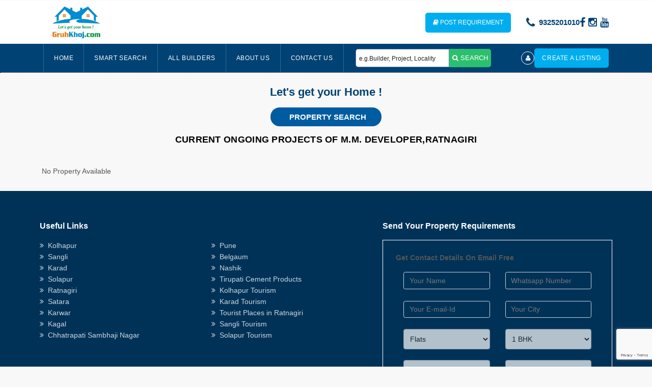

--- FILE ---
content_type: text/html; charset=UTF-8
request_url: https://www.gruhkhoj.com/property/mm-developer
body_size: 23822
content:
<!DOCTYPE html><html lang="en">
<head><meta content="text/html; charset=UTF-8" http-equiv="content-type">
 <meta name="viewport" content="width=device-width, minimum-scale=1.0, maximum-scale=1.0, user-scalable=no">
 <title>Gruhkhoj | Search result | Affordable Housing</title> <meta name="description" content="Properties in India. Budget Flats / Shops for sale with homeloan facility."/>
  <meta name="keywords" content="residential, details, feet, 2 bhk flats in kolhapur, 1 bhk flats in kolhapur, kolhapur real estate"/>
<meta name="author" content="gruhkhoj.com"> <meta name="author" content="Gruhkhoj.com"><meta name="robots" content="all" />
  <meta name="robots" content="index,follow" /><meta name="revisit-after" content="7 days">
  <meta name="p:domain_verify" content="a3c14f657e1284d0aff6ff53d0d3cb3b"/>
  <meta name="alexaVerifyID" content="15mK7clkYvHXhYFhYVdlRF5QY-o"/>
  <link rel="icon" type="image/png" href="https://www.gruhkhoj.com/favicon.png"> 
  <link href="https://www.gruhkhoj.com/media/css/style-search.css" property="stylesheet" rel="stylesheet" media="all" />
  <link href="https://www.gruhkhoj.com/media/css/sub-style-search.css" property="stylesheet" rel="stylesheet" media="all" title="gruhkhoj css" /> <link rel="alternate" type="application/rss+xml" title="ROR" href="ror.xml" /> <script type="text/javascript"> (function() { var po = document.createElement("script"); po.type = "text/javascript"; po.async = true; po.src = "https://apis.google.com/js/plusone.js?publisherid=108295456655424598129"; var s = document.getElementsByTagName("script")[0]; s.parentNode.insertBefore(po, s); })(); </script>

	  <!-- Meta Pixel Code -->
<script>
!function(f,b,e,v,n,t,s)
{if(f.fbq)return;n=f.fbq=function(){n.callMethod?
n.callMethod.apply(n,arguments):n.queue.push(arguments)};
if(!f._fbq)f._fbq=n;n.push=n;n.loaded=!0;n.version='2.0';
n.queue=[];t=b.createElement(e);t.async=!0;
t.src=v;s=b.getElementsByTagName(e)[0];
s.parentNode.insertBefore(t,s)}(window, document,'script',
'https://connect.facebook.net/en_US/fbevents.js');
fbq('init', '561440377340292');
fbq('track', 'PageView');
</script>
<noscript><img height="1" width="1" style="display:none"
src="https://www.facebook.com/tr?id=561440377340292&ev=PageView&noscript=1"
/></noscript>
<!-- End Meta Pixel Code --> 
<!-- new updated design of 2022 -->
<!-- CSS Global Compulsory -->
<link rel="stylesheet" href="https://www.gruhkhoj.com/media/css/2022_css/bootstrap.min.css">

<!-- CSS Unify -->
<link rel="stylesheet" href="https://www.gruhkhoj.com/media/css/2022_css/unify-core.css">
<link rel="stylesheet" href="https://www.gruhkhoj.com/media/css/2022_css/unify-components.css">
<link rel="stylesheet" href="https://www.gruhkhoj.com/media/css/2022_css/unify-globals.css">
<link rel="stylesheet" href="https://www.gruhkhoj.com/media/css/2022_css/hamburgers.min.css">

<!-- CSS Customization -->
<link rel="stylesheet" href="https://www.gruhkhoj.com/media/css/2022_css/update.css">

<script  type="text/javascript" src="https://www.gruhkhoj.com/media/js/jquery.min.js"></script>

<script src="https://www.gruhkhoj.com/media/theme15/js/lazy_load.js"></script>
<script>
$(document).ready(function($) {
$("img.lazy").lazyload({
effect: "fadeIn",
});
});
</script>


<script>

/*Page opacity*/
$(window).on('load resize', function () {
$('body').animate({ opacity:1 },500);
});
/*Page opacity*/

$(document).ready(function(){
$(".navbar-toggler").click(function(){
    $(".menu_sec").slideToggle();
	$(this).toggleClass("open-main-menu");
});
  

  
  
  
});
</script>
<script>
$(document).ready(function() {
 $(".open_popup").click(function () {
   $(".popup_body").addClass("popup_body_show");
   });
   $(".popup_close, .popup_close .fa.fa-times").click(function () {
   $(".popup_body").removeClass("popup_body_show");
   });
 $(".popup_back").click(function () {
   $(".popup_body").removeClass("popup_body_show");
   });
});
</script>
  <!-- end of code -->   
	   
	   
 <script async src="https://www.googletagmanager.com/gtag/js?id=UA-129355639-1"></script>
<script>
  window.dataLayer = window.dataLayer || [];
  function gtag(){dataLayer.push(arguments);}
  gtag('js', new Date());
  gtag('config', 'UA-129355639-1');
</script>
		  <style> 
		  @charset "UTF-8";.followus1{margin:0 0 1px}.followus1 span{display:block;float:left;padding:1px 3px 11px 0;font-family:'Exo 2',sans-serif}.followus1 a{font-size:90%;color:#665f5f;text-decoration:none}.followus1 a [class*=" fa-"],.followus1 a [class^=fa-]{margin:0 9px 0 12px;color:#929a9b}.fa-lg{font-size:1.33333333em;line-height:.75em;vertical-align:-15%}.clearfix::after,.clearfix::before{display:table;content:"";line-height:0}.right-bar .right ul{padding:0;margin:2px 0 0}.right-bar .right ul li{float:left;margin:10px 3px}.right-bar .right ul li a{color:#fff;font-size:16px;display:block;padding:8px 12px;border-radius:100px}.right-bar .right ul li a.facebook{background-color:#5979cc;padding:8px 15px}.right-bar .right ul li a.member-login{background-color:#005a30;color:#fff;border:none;border-radius:100px;padding:4px 22px 2px;font-size:15px;cursor:pointer;text-align:center;line-height:18px}.right-bar .right ul li a.member-login span{display:block;font-size:12px}.right-bar .right ul li a.twitter{background-color:#58c8fe;padding:8px 12px}.right-bar .right ul li a.you-tube{background-color:#cf2e0e;padding:8px 13px}
          .right-bar .right ul li a.google-plus{background-color:#d3191a;padding:8px 10px}.right-bar li,ul{list-style:none}.page-title11{display:block;background-image:url(../images/section-7.jpg);background-size:cover;position:relative;background-attachment:fixed}.page-title11::before{position:absolute;content:"";display:block;width:100%;height:100%;top:0;background:rgba(55,55,55,.75)}h1{font-size:16px}.slidersboth{border:8px solid #fff}.title{background:url(images/title-bg.png) bottom left repeat-x;margin-bottom:3px;overflow:hidden;width:100%;position:relative}.title h2,.title h4{float:left;padding:0 20px 10px 0;margin:0;position:relative;z-index:99;font-family:'Exo 2',sans-serif}.city_section h1{color:#fff;text-align:center;font-size:18px}.city_section h1 a{color:#fff}.pin_imgd{height:45px;width:45px;left:-5px;position:absolute;top:-7px;z-index:99}.style_prevu_kit:hover{box-shadow:0 0 100px #000;z-index:2;-webkit-transition:all .2s ease-in;-webkit-transform:scale(1);-ms-transition:all .2s ease-in;-ms-transform:scale(1);-moz-transition:all .2s ease-in;-moz-transform:scale(1);transition:all .2s ease-in;transform:scale(1.5)}
          @media only screen and (min-device-width :768px) and (max-device-width :1024px){.kop_properties_wrapperrr img{width:97%;height:120px;clear:both;margin-top:1%}.search_navigation a{top:1px!important}.followus1{margin-top:78px}.followus1 .share-label,.share-label,.share-label2{padding:6px 2px 6px 6px;letter-spacing:.5px}.logo{float:left;max-width:223px;margin-right:3px;height:100px}.followus1 .share-label,.share-label{display:inline-block;color:#000;font-size:14px}.postreq22{color:brown;font-size:13px;font-weight:700;margin-top:4px;margin-left:8px}.share-label{font-size:10px}.kop_properties_wrapperrr{margin:0 auto;width:100%}.kop_properties_wrapperrr p{font-family:'Exo 2',sans-serif;display:inline-block;padding:3px 8px;list-style:none;float:left;font-size:100%;line-height:-1px;width:100%;height:20%}.responsive_tab ul{padding:8px 0}.require_form label{color:#fff;font-size:13px}}#searchnn{padding:5px 0 28px}.searchhome{width:80%;margin:20px auto 5px;position:relative;background:#39c;border-radius:0;box-shadow:10px 0 12px rgba(0,0,0,.08)}
          .searchhome .setbox:first-child{width:97%;border-bottom:1px solid #ebebeb}.searchhome .setbox{float:left;height:50px;box-sizing:border-box;position:relative;color:#666}.searchhome .setbox .selectb{display:block;color:#666;padding:18px 15px;width:100%;overflow:hidden;text-overflow:ellipsis;white-space:nowrap}.searchhome .setbox .selectb i{position:absolute;right:15px;top:20px;font-size:10px}.icon-downarrow-01::before{content:"\E620"}.searchhome .setbox:nth-child(2){width:25%;border-left:1px solid #ebebeb;border-bottom:1px solid #ebebeb}.searchhome .setbox:nth-child(3){width:48%;border-left:1px solid #ebebeb;border-bottom:1px solid #ebebeb}.searchhome .setbox .selectize-input{width:100%;height:49px;padding-left:12px;position:relative}.searchhome .setbox .selectize-control .selectize-input>input[type=text]{width:auto;min-width:280px;padding:16px 10px 14px 0;border:none}.searchhome .setbox:nth-child(4){width:27%}.searchhome .setbox:nth-child(5){width:10%;border-left:1px solid #ebebeb}.searchhome .setbox.to{float:left;width:5%;text-align:center;padding:18px 2px}.searchhome .setbox:nth-child(6){width:5%}.searchhome .setbox:nth-child(7){width:10%}
          .searchhome .setbox:nth-child(8){width:20%;border-left:1px solid #ebebeb}.searchhome .setbox:nth-child(9){width:24%;border-left:1px solid #ebebeb;float:right}.btnss,.searchhome .setbox .btnss{height:100%;width:100%;font-size:15px;font-family:'Exo 2',sans-serif}.searchhome .setbox .btnss{border:none;border-radius:0;background:#f79100;color:#fff;transition:all .2s ease;text-transform:uppercase;cursor:pointer}.btnss,.searcbtn11{border:none;background:#0d99bb;color:#fff;transition:all .2s ease;text-transform:uppercase;font-weight:700;cursor:pointer}.btnss{border-radius:0}.searchhome .setbox .btnss>i{position:relative;top:2px;margin-right:5px}.searchhome .setbox .btnss>i::before{font-weight:700}.range_bar1{width:89%;float:left;padding-left:0}.input-text22{float:left;margin:0 .5%;width:36%}.irs{height:40px;text-align:center;left:3%;width:84%}#searchnn table th,td{font-size:20px;font-family:sans-serif;width:35%}.table-container th,td{font-size:20px;padding:1% 4px 1% 12px;font-family:sans-serif;width:30%}.searcbtn11{height:50px;border-radius:0;font-size:28px;font-family:'Exo 2',sans-serif;text-decoration:none;padding:10px 30px 10px 37px}
          @media only screen and (min-width:1024px){.appdsn,.pstore{display:none}}@media only screen and (max-width:768px){.appDetails,.appdsn .icn_crossBlk,.appdsn a .open,.appdsn img.appLogo{vertical-align:middle;display:inline-block}.pstore{width:100%;margin-bottom:10px;border-bottom:2px solid #c96}.fragment{font-size:12px;font-family:tahoma;height:110px;border:1px solid #ccc;color:#555;display:block;padding:10px;box-sizing:border-box;text-decoration:none}.fragment:hover{box-shadow:2px 2px 5px rgba(0,0,0,.2)}.fragment img{float:left;margin-right:10px}.fragment h3{padding:0;margin:0;color:#369}.fragment h4{padding:0;margin:0;color:#000}#close{float:left;display:inline-block;padding:5px;background:#ccc}.appdsn{width:100%;padding:10px}.appdsn,.appdsn *{box-sizing:border-box;background:beige}.app_crossWrap{float:left;height:56px;-webkit-box-align:center;-webkit-box-pack:center;display:-webkit-box}.appdsn img.appLogo{max-width:52px;border-radius:5px}.appDetails{width:48%;padding-left:2%;font-size:11px}.appDetails .name{font-size:11px;color:#000;font-weight:600}.appStar_wrapper{width:78px;height:13px;margin-top:5px;position:relative}
          .appDetails .company{font-size:100%;color:#901e78;margin-top:4px;font-weight:700}.appdsn a:link,.appdsn a:visited{text-decoration:none;width:20%;display:inline-block;padding:5px 0;float:right;margin-top:7px;margin-right:15px}.appdsn a .open{background:#3496d9;text-decoration:none;width:100%;font-size:75%;font-weight:600;text-align:center;padding:5px;color:#fff}.appdsn .icn_crossBlk{opacity:.5}.icn_crossBlk{width:22px;height:22px;background-size:334px 334px;background-position:-48px -96px}.appStar_color,.appStar_colorGrey{height:13px;left:.5px;top:0;position:absolute;vertical-align:top}.appStar_colorGrey{width:97%;background:#ccc}.appStar_color{background:#f1c40f}.appStar_wrapper .ratePoint{position:absolute;left:83px;width:60px;font-size:80%;line-height:14px;color:#999}.appStar{background:url(https://www.gruhkhoj.com/stars.svg) no-repeat;width:100%;height:100%;top:0;position:absolute;vertical-align:top}}.imghvr-zoom-out-right.hover>img,.imghvr-zoom-out-right:hover>img{-webkit-animation:imghvr-zoom-out-right .4025s linear;-moz-animation:imghvr-zoom-out-right .4025s linear;animation:imghvr-zoom-out-right .4025s linear;-webkit-animation-iteration-count:1;
          -moz-animation-iteration-count:1;animation-iteration-count:1;-webkit-animation-fill-mode:forwards;-moz-animation-fill-mode:forwards;animation-fill-mode:forwards}@-webkit-keyframes imghvr-zoom-out-right{50%{-webkit-transform:scale(.8) translateX(0);-moz-transform:scale(.8) translateX(0);-ms-transform:scale(.8) translateX(0);-o-transform:scale(.8) translateX(0);transform:scale(.8) translateX(0);opacity:.5}100%{-webkit-transform:scale(.8) translateX(150%);-moz-transform:scale(.8) translateX(150%);-ms-transform:scale(.8) translateX(150%);-o-transform:scale(.8) translateX(150%);transform:scale(.8) translateX(150%);opacity:.5}}@keyframes imghvr-zoom-out-right{50%{-webkit-transform:scale(.8) translateX(0);-moz-transform:scale(.8) translateX(0);-ms-transform:scale(.8) translateX(0);-o-transform:scale(.8) translateX(0);transform:scale(.8) translateX(0);opacity:.5}100%{-webkit-transform:scale(.8) translateX(150%);-moz-transform:scale(.8) translateX(150%);-ms-transform:scale(.8) translateX(150%);-o-transform:scale(.8) translateX(150%);transform:scale(.8) translateX(150%);opacity:.5}}[class*=' imghvr-'],[class^=imghvr-]{position:relative;display:inline-block;
          margin:0;max-width:100%;background-color:#2266a5;color:#fff;overflow:hidden;-webkit-backface-visibility:hidden;backface-visibility:hidden;-moz-osx-font-smoothing:grayscale;-webkit-transform:translateZ(0);-moz-transform:translateZ(0);-ms-transform:translateZ(0);-o-transform:translateZ(0);transform:translateZ(0)}[class*=' imghvr-']>img,[class^=imghvr-]>img{vertical-align:top;max-width:100%}[class*=' imghvr-'] figcaption,[class^=imghvr-] figcaption{background-color:orange;padding:3px;position:absolute;top:0;bottom:0;left:0;right:0;color:#fff;z-index:99999}[class*=' imghvr-'] a,[class^=imghvr-] a{position:absolute;top:0;bottom:0;left:0;right:0;z-index:99999}[class*=' imghvr-'],[class*=' imghvr-'] *,[class*=' imghvr-'] :after,[class*=' imghvr-'] :before,[class*=' imghvr-']:after,[class*=' imghvr-']:before,[class^=imghvr-],[class^=imghvr-] *,[class^=imghvr-] :after,[class^=imghvr-] :before,[class^=imghvr-]:after,[class^=imghvr-]:before{box-sizing:border-box;-webkit-transition:all .35s ease;-moz-transition:all .35s ease;transition:all .35s ease}[class*=' imghvr-shutter-out-']:before,[class^=imghvr-shutter-out-]:before{background:#135796;position:absolute;
          content:'';-webkit-transition-delay:105ms;-moz-transition-delay:105ms;transition-delay:105ms;border:none}[class*=' imghvr-shutter-out-'] figcaption,[class^=imghvr-shutter-out-] figcaption{opacity:0;-webkit-transition-delay:0s;-moz-transition-delay:0s;transition-delay:0s}[class*=' imghvr-shutter-out-']:hover:before,[class^=imghvr-shutter-out-]:hover:before{-webkit-transition-delay:0s;-moz-transition-delay:0s;transition-delay:0s}[class*=' imghvr-shutter-out-']:hover figcaption,[class^=imghvr-shutter-out-]:hover figcaption{opacity:1;-webkit-transition-delay:105ms;-moz-transition-delay:105ms;transition-delay:105ms}.imghvr-shutter-out-vert:before{top:50%;bottom:50%;left:0;right:0}.imghvr-shutter-out-vert:hover:before{top:0;bottom:0}.imghvr-shutter-in-out-vert:after,.imghvr-shutter-in-out-vert:before{height:0;width:100%;opacity:.1}.imghvr-shutter-in-out-vert:hover:after,.imghvr-shutter-in-out-vert:hover:before{height:100%}.starw{width:95%}.containersrch{margin-bottom:5px;width:100%}.search-keyword22{border:1px solid #f1f1f1;padding:.9% 4%;font-size:.9em;margin-top:1.2%;background:#f79100;color:#fff;font-weight:bolder;border-radius:3px;cursor:pointer}
          .newserch11{margin-bottom:10px;margin-left:20px}@media only screen and (max-width:700px){.htlogo{height:auto;margin-top:20px}.search-keyword22{display:none}}@media only screen and (min-device-width :1000px) and (max-device-width :1022px){.appdsn{display:none}}@media only screen and (device-width :414px) and (device-height :736px) and (-webkit-device-pixel-ratio :3){.containersrch{display:none}#regular_screen{display:inherit}.search_result_slider a{position:relative}.kop_propertiesss li .resp-tabs-list li,p{font-family:'Exo 2',sans-serif;display:inline-block;padding:2px;list-style:none;font-size:100%;line-height:12px;}.kop_properties_wrapperrr li .col-md-4{width:30%;margin-top:1px}}@media only screen and (device-width :375px) and (device-height :667px) and (-webkit-device-pixel-ratio :3){.compareview1{padding:0}.kop_properties_wrapperrr .col-md-8{padding-left:9%;padding-right:1px;position:relative;float:left}.compareview1 a{text-decoration:none;font-size:12px;color:#191970;cursor:pointer;float:left;margin-left:18px;margin-top:10px;background:#fff;padding:4px}.kop_properties_wrapperrr li{float:left;margin:1% .3% 0!important;
          width:100%;padding:0!important;font-size:12px;border:10px solid #fff}.kop_properties_wrapperrr li .col-md-6{float:left;width:auto}.offit1{display:none}.containersrch{display:none}.title h2,.title h4{padding:0 20px 10px 0;margin:0;position:relative;z-index:99;font-size:14px}.sub-title h2{left:0;line-height:30px;font-size:14px;padding-left:15px;margin:0}.kop_propertiesss li .resp-tabs-list li,p{font-family:'Exo 2',sans-serif;display:inline-block;padding:2px;list-style:none;font-size:100%;line-height:14px;}#regular_screen{display:block;background-size:cover}#searchnn{display:none}}@media only screen and (device-width :375px) and (device-height :667px) and (-webkit-device-pixel-ratio :2){.compareview1{padding:0}.kop_properties_wrapperrr .col-md-8{padding-left:9%;padding-right:1px;position:relative;float:left}.compareview1 a{text-decoration:none;font-size:12px;color:#191970;cursor:pointer;float:left;margin-left:18px;margin-top:10px;background:#fff;padding:4px}.kop_properties_wrapperrr li{float:left;margin:1% .3% 0!important;width:100%;padding:0!important;font-size:12px;border:10px solid #fff}
          .kop_properties_wrapperrr li .col-md-6{float:left;width:auto}.offit1{display:none}.containersrch{display:none}.title h2,.title h4{padding:0 20px 10px 0;margin:0;position:relative;z-index:99;font-size:14px}.sub-title h2{left:0;line-height:30px;font-size:14px;padding-left:15px;margin:0}.kop_propertiesss li .resp-tabs-list li,p{font-family:'Exo 2',sans-serif;display:inline-block;padding:2px;list-style:none;font-size:100%;line-height:14px;}#regular_screen{display:block;background-image:url(media/images/section-7.jpg);background-size:cover}#searchnn{display:none}}@media only screen and (max-width:700px){.top_section{float:left;width:100%;padding:1px 0}.homecity_slider li h3{color:grey!important;text-align:center;text-transform:uppercase;font-szie:10px!important}}div.gfg{font-family:Open Sans,Arial,Helvetica,sans-serif!important;margin:5px;padding:5px;width:98%;height:230px;text-align:justify;overflow-y:scroll;overflow-x:scroll;font-size:15px;border:1px solid #ccc}.question12{font-weight:600;color:#000;display:block;text-align:left;vertical-align:middle}.ans12{font-weight:400;color:#000;display:block;text-align:left;
          vertical-align:middle;padding:5px 10px}.question12 p{padding:5px 10px}@media (min-width:769px){#mobile1ctc{display:none}#mobile1ctc2{display:none}}@media (max-width:768px){#mobile1ctc{display:block;position:fixed;text-decoration:none;z-index:2147483647;width:65px;height:65px;border-radius:50%;border:8px solid #fff;bottom:62px;box-shadow:0 1px 2px rgba(0,0,0,.4);transform:scale(1);right:20px;background:url(https://www.gruhkhoj.com/callbutton.png) center/50px 50px no-repeat #fff}#mobile1ctc2{display:block;position:fixed;text-decoration:none;z-index:2147483647;width:65px;height:65px;border-radius:50%;border:8px solid #fff;bottom:62px;box-shadow:0 1px 2px rgba(0,0,0,.4);transform:scale(1);left:20px;background:url(https://www.gruhkhoj.com/whatsapp9.png) center/50px 50px no-repeat #fff}}.wht{color:#fff!important}.alincentr2{float:left!important}@media only screen and (min-width:800px){.searcbtn11{height:50px;border:none;border-radius:50px;font-size:23px;font-family:Optima;padding:10px 30px 10px 37px;text-decoration:none}.h1top1{padding-bottom:20px}}@media only screen and (max-width:768px){.barcs{margin-left:22px;margin-top:5px;font-size:24px;padding:10%}.lgtophide{display:none}.searcbtn11{height:50px;border:none;border-radius:50px;font-size:23px;font-family:Optima;padding:10px 30px 10px 37px;text-decoration:none}}@media only screen and (min-width:768px){.lgtophide2{display:none}}@media (min-width:768px) and (max-width:1024px) and (orientation:landscape){.searcbtn11{height:50px;border:none;border-radius:50px;font-size:23px;font-family:Optima;padding:10px 30px 10px 37px;margin-left:0!important;text-decoration:none;margin-bottom:22px}}
 .followus1 .share-label, .share-label {

	font-size: 12px;
}

@keyframes blinking {
        0% {
          background-color:yellow;
          border: 3px solid #666;
          color:#000;
        }
        100% {
          background-color: blue;
          border: 3px solid #666;
        }
      }
      #blink {
        width: 200px;
        height: 200px;
        animation: blinking 1s infinite;
      }
      @media only screen and (min-width: 601px) {
  #blink1 {
  dispay:none;

  }}
    @media only screen and (max-width: 600px) {
  #blink1 {
        width: 200px;
        height: 200px;
        animation: blinking 1s infinite;
        font-size:15px;
        margin-left:12%;
      }
      }

       #banner {
       border-top: 1px dotted #000;
      }
	  .col-lg-4
	  {
		float:left;  
	  }
	  
	  .form-control5 {
	display: block;
	width: 100%;
	height: calc(2.25rem + 2px);
	padding: .375rem .75rem;
	font-size: 1rem;
	line-height: 1.5;
	color: #fff;
	background-color: #fff;
	background-clip: padding-box;
	border: 1px solid #ced4da;
	border-radius: .25rem;
	margin-top: 8px;
}
</style>
<script async src="https://www.googletagmanager.com/gtag/js?id=AW-1014553793"></script>
<script>
  window.dataLayer = window.dataLayer || [];
  function gtag(){dataLayer.push(arguments);}
  gtag('js', new Date());
  gtag('config', 'AW-1014553793');
</script>
<script>
function gtag_report_conversion(url) {
  var callback = function () {
    if (typeof(url) != 'undefined') {
      window.location = url;
    }
  };
  gtag('event', 'conversion', {
      'send_to': 'AW-1014553793/74prCLSQql8Qwbnj4wM',
      'event_callback': callback
  });
  return false;
}
</script>


 </head>
<body class="sub_page" style="opacity:0;">
	 <div class="top_section rrr">
<meta itemprop="image" content="https://www.gruhkhoj.com/media/images/logo.png" />

<!-- added new header as per new wordpress design -->


<div class="header-top">
<div class="container">
<div class="header-inner-wrap">
<div class="navbar d-flex align-items-center">
<div class="logo logo-desktop">
<a href="https://www.gruhkhoj.com/">
<img src="https://www.gruhkhoj.com/media/images/user-logo/GRUHKHOJ.jpg" alt="gruhkhoj logo">
</a>
</div>
<div class="header-contact-wrap navbar-expand-lg d-flex align-items-center justify-content-between mob_hide_div">
<div class="header-contact header-contact-1 d-flex align-items-center flex-fill">
<a href="javascript:void(0)" class="bg_btn open_popup">
<i class="fa fa-book"></i> Post Requirement</a>

<div class="header-contact-left">
<i class="fa fa-phone"></i>
</div><!-- header-contact-left -->
<div class="header-contact-right">
<div>&nbsp; <a href="tel:9325201010">9325201010</a></div>
</div><!-- .header-contact-right -->
</div><!-- .header-contact -->
<!--<div class="header-contact header-contact-3 d-flex align-items-center flex-fill">
<div class="header-contact-left">
<i class="fa fa-clock-o" aria-hidden="true"></i>
</div>
<div class="header-contact-right">
<div><strong>10 AM to 7 PM</strong></div>
<div>Monday to Saturday</div>
</div>
</div>-->
<div class="header-contact header-contact-4 d-flex align-items-center">
<div class="header-social-icons">
<ul class="list-inline">
<li class="list-inline-item">
<a target="_blank" class="btn-square btn-facebook" href="https://www.facebook.com/gruhkhoj/">
<i class="fa fa-facebook"></i>
</a>
</li><!-- .facebook -->
<li class="list-inline-item">
<a target="_blank" class="btn-square btn-instagram" href="https://instagram.com/gruhkhoj_property_expo?igshid=YmMyMTA2M2Y=">
<i class="fa fa-instagram"></i>
</a>
</li><!-- .instagram -->
<li class="list-inline-item">
<a target="_blank" class="btn-square btn-youtube" href="https://www.youtube.com/channel/UCMPaLWRPsauD1g8EED9TDqA">
<i class="fa fa-youtube"></i>
</a>
</li><!-- .youtube -->
</ul>
</div><!-- .header-social-icons -->
</div><!-- .header-contact -->
</div><!-- .header-contact-wrap -->
</div>
</div>
</div>
</div>

<!-- Responsive Toggle Button -->
<button class="navbar-toggler navbar-toggler-right btn g-line-height-1 g-brd-none g-pa-0 g-pos-abs g-top-3 g-right-0 collapsed" type="button" aria-label="Toggle navigation" aria-expanded="false" aria-controls="navBar" data-toggle="collapse" data-target="#navBar">
<span class="hamburger hamburger--slider">
<span class="hamburger-box">
<span class="hamburger-inner"></span>
<span class="hamburger-close"></span>

</span>
</span>
</button>
<!-- End Responsive Toggle Button -->

<div class="menu_sec navbar-expand-lg">
<div class="container">
<div class="flex_div">
<!-- Navigation -->
<div class="navbar-collapse align-items-center flex-sm-row g-pt-10 g-pt-5--lg collapse" id="navBar" style="">
<ul class="navbar-nav ml-auto text-uppercase g-font-weight-600 u-main-nav-v1 u-sub-menu-v1">
<li class="nav-item g-mx-2--md g-mx-5--xl g-mb-5 g-mb-0--lg">
<a href="https://www.gruhkhoj.com/" class="nav-link">Home

</a>
</li>
<li class="nav-item g-mx-2--md g-mx-5--xl g-mb-5 g-mb-0--lg">
<a href="https://www.gruhkhoj.com/realestate-search.php" class="nav-link">Smart Search
</a>
</li>
<li class="nav-item g-mx-2--md g-mx-5--xl g-mb-5 g-mb-0--lg active">
<a href="https://www.gruhkhoj.com/builders-and-developers-in-kolhapur-list" class="nav-link">All Builders</a>
</li>
<li class="nav-item hs-has-sub-menu g-mx-2--md g-mx-5--xl g-mb-5 g-mb-0--lg">
<a href="https://www.gruhkhoj.com/info/about-us" class="nav-link" id="nav-link-1" aria-haspopup="true" aria-expanded="false" aria-controls="nav-submenu-1">About Us</a>
</li>

<li class="nav-item g-mx-2--md g-mx-5--xl g-mb-5 g-mb-0--lg">
<a href="https://www.gruhkhoj.com/info/contact-us" class="nav-link">Contact Us</a>
</li>
</ul>
<div class="men_search mob_hide_div">
<form method="POST" action="https://www.gruhkhoj.com/search">
<input type="text" name="search-key" value="" placeholder="e.g.Builder, Project, Locality"> <br/>
<button type="submit" name="search-keyword" class="search-keyword">
<i class="fa fa-search"></i> SEARCH</button> </form>
</div>
</div>
<!-- End Navigation -->

<div class="men_search mob_show_div" style="display:none;">
<form method="POST" action="https://www.gruhkhoj.com/search">
<input type="text" name="search-key" value="" placeholder="e.g.Builder, Project, Locality"> <br/>
<button type="submit" name="search-keyword" class="search-keyword">
<i class="fa fa-phone"></i> SEARCH</button> </form>
</div>

<div class="header_btn">
<a href="https://www.gruhkhoj.com/gruhkhoj-users"><i class="fa fa-user"></i></a>
<a href="https://www.gruhkhoj.com/registration.php" class="bg_btn">Create a Listing</a>
</div>
</div>

<div id="mob_show_div" class="header-contact-wrap navbar-expand-lg d-flex align-items-center justify-content-between mob_show_div">
<div class="header-contact header-contact-1 d-flex align-items-center flex-fill">
<div class="header-contact-left">
<i class="fa fa-phone"></i>
</div><!-- header-contact-left -->
<div class="header-contact-right">
<div>&nbsp; <a href="tel:9325201010">9325201010</a></div>
</div><!-- .header-contact-right -->
</div><!-- .header-contact -->
<!--<div class="header-contact header-contact-3 d-flex align-items-center flex-fill">
<div class="header-contact-left">
<i class="fa fa-clock-o" aria-hidden="true"></i>
</div>
<div class="header-contact-right">
<div><strong>10 AM to 7 PM</strong></div>
<div>Monday to Saturday</div>
</div>
</div>-->
<div class="header-contact header-contact-4 d-flex align-items-center">
<div class="header-social-icons">
<ul class="list-inline">
<li class="list-inline-item">
<a target="_blank" class="btn-square btn-facebook" href="https://www.facebook.com/gruhkhoj/">
<i class="fa fa-facebook"></i>
</a>
</li><!-- .facebook -->
<li class="list-inline-item">
<a target="_blank" class="btn-square btn-instagram" href="https://instagram.com/gruhkhoj_property_expo?igshid=YmMyMTA2M2Y=">
<i class="fa fa-instagram"></i>
</a>
</li><!-- .instagram -->
<li class="list-inline-item">
<a target="_blank" class="btn-square btn-youtube" href="https://www.youtube.com/channel/UCMPaLWRPsauD1g8EED9TDqA">
<i class="fa fa-youtube"></i>
</a>
</li><!-- .youtube -->
</ul>
</div><!-- .header-social-icons -->
</div><!-- .header-contact -->
</div>

</div>
</div>






<!--- end of include file --->

<!--<div class="container">
            <div class="logo-top lgtophide"><table><tr><td><div class="followus1 clearfix">

<span class="share-label" > <b>  <a id="blink" class="show_hide2 searcbtn11" href="https://www.gruhakhoj.com" style="color:#fff" target="_blank">Visit Our New Website</a></b> </span>

             <span class="share-label" itemprop="telephone">
            <i class="fa fa-whatsapp"></i> 9325201010</span> <span class="share-label">
            <a href="https://play.google.com/store/apps/details?id=com.gruhkhoj.app" title="Gruhkhoj.com - Free Android App" target="_blank"><i class="fa fa-android"></i>Download App</a></span> <span class="share-label advsearch221"><a href="https://www.gruhkhoj.com/realestate-search.php">Smart Search</a></span>
     <span class="share-label"><a href="https://www.gruhkhoj.com/builders-and-developers-in-India-list" title="Builder List">Builders</a></span>

     <span class="hidepl1 share-label" onClick="$('#requirementDiv').toggle();">Post Requirements</span>
      <span class="share-label sub-menu" style="float:right"><i class="fa fa-bars barcs" ></i></span> </div></td></tr></table>


     </div>

     <div class="col-md-12">

                        <div class="logo-top lgtophide2" style="float:right">

                          <br/>
     <div class="followus1 clearfix">
    <a id="blink1" class="advsearch1 searcbtn11" href="https://www.gruhakhoj.com" style="color:#fff" target="_blank">Visit Our New Website</a>
      </div>
     </div>

     <div class="col-md-2"><div class="logo"> <a href="https://www.gruhkhoj.com/" title="Gruhkhoj Home Page">
     <img class="main_site_logo htlogo" src="https://www.gruhkhoj.com/media/images/logo.png" alt="Real Estate Pune"> </a>  </div></div>
                             <div class="logo-top lgtophide2" style="float:right">


     <div class="followus1 clearfix">
      <span class="share-label sub-menu" style="float:right"><i class="fa fa-bars barcs" ></i></span>
      </div>
     </div>
     <div class="col-md-10">

                  <div class="homecity_slider">
		<ul>  <li itemscope itemtype="https://schema.org/SiteNavigationElement">
        <a href="https://www.gruhkhoj.com/propertyin-Kolhapur" title="kolhapur property" itemprop="url">

		 		<meta itemprop="name" content="kolhapur property"> <h3> Kolhapur</h3>
			 </a> </li>  <li itemscope itemtype="https://schema.org/SiteNavigationElement">
        <a href="https://www.gruhkhoj.com/propertyin-Sangli" title="sangli properties" itemprop="url">

		 		<meta itemprop="name" content="sangli properties"> <h3> Sangli</h3>
			 </a> </li>  <li itemscope itemtype="https://schema.org/SiteNavigationElement">
        <a href="https://www.gruhkhoj.com/flats-property-in-satara" title="real estate satara" itemprop="url">

		 		<meta itemprop="name" content="real estate satara"> <h3> Satara</h3>
			 </a> </li>  <li itemscope itemtype="https://schema.org/SiteNavigationElement">
        <a href="https://www.gruhkhoj.com/propertyin-Karad" title="real estate karad" itemprop="url">

		 		<meta itemprop="name" content="real estate karad"> <h3> Karad</h3>
			 </a> </li>  <li itemscope itemtype="https://schema.org/SiteNavigationElement">
        <a href="https://www.gruhkhoj.com/real-estate-aurangabad-chhatrapati-sambhaji-nagar" title="property in aurangabad city" itemprop="url">

		 		<meta itemprop="name" content="property in aurangabad city"> <h3> Chhatrapati Sambhaji Nagar</h3>
			 </a> </li>  <li itemscope itemtype="https://schema.org/SiteNavigationElement">
        <a href="https://www.gruhkhoj.com/propertyin-Solapur" title="property in Solapur" itemprop="url">

		 		<meta itemprop="name" content="property in Solapur"> <h3> Solapur</h3>
			 </a> </li>  <li itemscope itemtype="https://schema.org/SiteNavigationElement">
        <a href="https://www.gruhkhoj.com/real-estate-ratnagiri" title="Ratangiri Real Estate" itemprop="url">

		 		<meta itemprop="name" content="Ratangiri Real Estate"> <h3> Ratnagiri</h3>
			 </a> </li>  <li itemscope itemtype="https://schema.org/SiteNavigationElement">
        <a href="https://www.gruhkhoj.com/properties-in-jaysingpur-Hatkanangale" title="properties in jaysingpur & Hatkanangale" itemprop="url">

		 		<meta itemprop="name" content="properties in jaysingpur & Hatkanangale"> <h3> Jaysingpur-Hatkanangale</h3>
			 </a> </li>  <li itemscope itemtype="https://schema.org/SiteNavigationElement">
        <a href="https://www.gruhkhoj.com/propertyin-Ishwarpur" title="flats in islampur" itemprop="url">

		 		<meta itemprop="name" content="flats in islampur"> <h3> Ishwarpur</h3>
			 </a> </li>  <li itemscope itemtype="https://schema.org/SiteNavigationElement">
        <a href="https://www.gruhkhoj.com/propertyin-Karwar" title="property in Karwar" itemprop="url">

		 		<meta itemprop="name" content="property in Karwar"> <h3> Karwar</h3>
			 </a> </li>  <li itemscope itemtype="https://schema.org/SiteNavigationElement">
        <a href="https://www.gruhkhoj.com/propertyin-Belgaum" title="property in belgaum" itemprop="url">

		 		<meta itemprop="name" content="property in belgaum"> <h3> Belagavi</h3>
			 </a> </li>  <li itemscope itemtype="https://schema.org/SiteNavigationElement">
        <a href="https://www.gruhkhoj.com/real-estate-nashik-property" title="nashik property" itemprop="url">

		 		<meta itemprop="name" content="nashik property"> <h3> Nashik</h3>
			 </a> </li>  </ul>
</div>

     </div></div> 
</div>-->
<div id="banner">


 <div class="postmsgform">

                                    </div>


		<div class="home_slider_div page-title22" >
    <div class="container"> <div class="city_section"> <div class="h1ind">


             	<span class="" style="color:darkgreen">Let's get your Home !</span>
   </div>


   </div>
    <div class="col-md-12" align="center">
<div class="container">
<div class="row">
<div class="col-md-12"> 
<div class="alincentr">
 <a href="javascript:void(0)" title="mobilesearch" class="show_hide2 searcbtn11">Property Search</a>

            <div class="new_project_search slidingDiv2" style="display:none;">
            <div id="searchnn" align="left"> <div class="col-md-12" style="background:none;border:grey;border-radius: 0; margin-top:1%;">
<form name="mobile-search" method="POST" action="https://www.gruhkhoj.com/search">
  <table style="box-shadow: 10px 10px 10px 12px rgba(0,0,0,.08); width:100%; background:#fff; text-align:center;margin-left:15%">
    <tr>
      <th> <div class="setbox">
          <label>STATE</label>
          <br />
          <select id="inputState" data-placeholder="Select a State" name="state" style="font-size:16px;text-align:center;left:2%;color:#000;width:60%;height:30px;font-family:Optima;box-shadow: 10px 10px 12px rgba(0,0,0,.08)">
                        <option style="background:#fff;opacity:0.6" value="113" selected>Maharashtra</option>
                        <option style="background:#fff;opacity:0.6" value="140" >Karnataka</option>
                        <option style="background:#fff;opacity:0.6" value="114" >Goa</option>
                      </select>
        </div></th>
      <th style="border-left:none"><div class="setbox">
          <label>CITY</label>
          <br />
          <select id="inputCity" data-placeholder="Select a City" name="city" style="font-size:16px;text-align:center;left:2%;color:#000;width:60%;height:30px;box-shadow: 10px 10px 12px rgba(0,0,0,.08);font-family:'Optima'">
                        <option style="background:#fff;opacity:0.6" value="1" selected> Kolhapur</option>
                        <option style="background:#fff;opacity:0.6" value="5" > Sangli</option>
                        <option style="background:#fff;opacity:0.6" value="3" > Satara</option>
                        <option style="background:#fff;opacity:0.6" value="2" > Karad</option>
                        <option style="background:#fff;opacity:0.6" value="33" > Chhatrapati Sambhaji Nagar</option>
                        <option style="background:#fff;opacity:0.6" value="4" > Solapur</option>
                        <option style="background:#fff;opacity:0.6" value="36" > Ratnagiri</option>
                        <option style="background:#fff;opacity:0.6" value="57" > Jaysingpur-Hatkanangale</option>
                        <option style="background:#fff;opacity:0.6" value="68" > Ishwarpur</option>
                        <option style="background:#fff;opacity:0.6" value="60" > Nashik</option>
                      </select>
        </div></th>
      <th style="border:none; display:none;"> <div class="range_bar1 setbox">
          <div class="col-md-12 range-btn"> <br/>
            <input class="setbox area-budget" type="checkbox" name="area-budget" data-on-class="btn-info" data-off-class="btn-xs btn-info" data-on-label="Budget" data-off-label="Area" value="1" >
            <input class="setbox area-input" type="text" name="area-val" value="0;2000" data-postfix="Sq.ft" disabled="disabled" />
            <input class="setbox hide budget-input" type="text" name="budget" value="1;50" data-postfix=" Lakhs" />
          </div>
        </div></th>
      <td><div class="setbox" align="center">
          <label>PROPERTY</label>
          <br />
          <select id="inputProType" data-placeholder="Select a Property Type" name="property" style="font-size:16px; width:60%;text-align:center;left:2%;font-family:'Exo 2', sans-serif;COLOR:#000;height:33px;box-shadow: 20px 20px 12px rgba(0,0,0,.08)">
            <optgroup label="Residential">
                        <option style="background:#fff;opacity:0.6" value="43"> Flats</option>
                        <option style="background:#fff;opacity:0.6" value="45"> Row Bungalow</option>
                        <option style="background:#fff;opacity:0.6" value="46"> Row House</option>
                        <option style="background:#fff;opacity:0.6" value="47"> Twin Bungalow</option>
                        <option style="background:#fff;opacity:0.6" value="48"> Penthouse</option>
                        <option style="background:#fff;opacity:0.6" value="56"> Bungalow</option>
                        <option style="background:#fff;opacity:0.6" value="59"> Duplex Bungalow</option>
                        <option style="background:#fff;opacity:0.6" value="61"> Duplex Row Bungalows</option>
                        <option style="background:#fff;opacity:0.6" value="301"> Phase 1</option>
                        <option style="background:#fff;opacity:0.6" value="81"> Duplex</option>
                        <option style="background:#fff;opacity:0.6" value="271"> C Wing Penthouse</option>
                        <option style="background:#fff;opacity:0.6" value="272"> B wing Penthouse</option>
                        <option style="background:#fff;opacity:0.6" value="266"> Ground Floor Flats</option>
                        <option style="background:#fff;opacity:0.6" value="275"> Town House</option>
                        <option style="background:#fff;opacity:0.6" value="276"> Compact</option>
                        <option style="background:#fff;opacity:0.6" value="279"> D Wing Flats</option>
                        <option style="background:#fff;opacity:0.6" value="280"> First Floor Flats</option>
                        <option style="background:#fff;opacity:0.6" value="281"> A Wing Row House</option>
                        <option style="background:#fff;opacity:0.6" value="282"> B Wing Row House</option>
                        <option style="background:#fff;opacity:0.6" value="283"> Farm House</option>
                        <option style="background:#fff;opacity:0.6" value="294"> Row House Upper</option>
                        <option style="background:#fff;opacity:0.6" value="295"> Row House Lower</option>
                        </optgroup>
            <optgroup label="Commercial">
                        <option style="background:#fff;opacity:0.6" value="44"> Shops</option>
                        <option style="background:#fff;opacity:0.6" value="50"> Showroom</option>
                        <option style="background:#fff;opacity:0.6" value="51"> Godown</option>
                        <option style="background:#fff;opacity:0.6" value="269"> First Floor Shops</option>
                        <option style="background:#fff;opacity:0.6" value="54"> Basement</option>
                        <option style="background:#fff;opacity:0.6" value="263"> Ground Floor Shops</option>
                        <option style="background:#fff;opacity:0.6" value="273"> Upper Ground Shops</option>
                        <option style="background:#fff;opacity:0.6" value="63"> Malls</option>
                        <option style="background:#fff;opacity:0.6" value="64"> Corporate Offices</option>
                        <option style="background:#fff;opacity:0.6" value="277"> Consulting Hall</option>
                        <option style="background:#fff;opacity:0.6" value="67"> Store</option>
                        <option style="background:#fff;opacity:0.6" value="262"> Shops Or Office</option>
                        <option style="background:#fff;opacity:0.6" value="300"> Showroom / Lower Ground Floor</option>
                        <option style="background:#fff;opacity:0.6" value="79"> Office</option>
                        <option style="background:#fff;opacity:0.6" value="299"> Upper Ground Floor Shops</option>
                        <option style="background:#fff;opacity:0.6" value="268"> Lower Ground Shops</option>
                        <option style="background:#fff;opacity:0.6" value="95"> Stilt Shop</option>
                        <option style="background:#fff;opacity:0.6" value="265"> Basement Shop</option>
                        <option style="background:#fff;opacity:0.6" value="254"> Commercial Space</option>
                        <option style="background:#fff;opacity:0.6" value="284"> Neighbourhood Commercial Space</option>
                        <option style="background:#fff;opacity:0.6" value="285"> Hall</option>
                        <option style="background:#fff;opacity:0.6" value="298"> Lower Ground Floor Shops</option>
                        <option style="background:#fff;opacity:0.6" value="288"> A Wing Shops</option>
                        <option style="background:#fff;opacity:0.6" value="297"> Showroom / Upper Ground Floor</option>
                        </optgroup>
            <optgroup label="Plot">
                        <option style="background:#fff;opacity:0.6" value="69">Open Plots</option>
                        <option style="background:#fff;opacity:0.6" value="120">NA Open Plots</option>
                        <option style="background:#fff;opacity:0.6" value="119">NA Plots</option>
                        <option style="background:#fff;opacity:0.6" value="293">Open Plots NATP</option>
                        </optgroup>
          </select>
        </div></td>
      <td><div class="setbox" align="center">
          <label>BEDS</label>
          <br />
          <select id="inputBed" data-placeholder="Select a Bed" name="bed" style="font-size:16px; text-align:center;left:2%;color:#000;width:60%;height:33px;box-shadow: 10px 10px 12px rgba(0,0,0,.08); font-family:'Exo 2', sans-serif;">
                        <option style="background:#fff;opacity:0.6" value="25" > 1 RK Studio Apartment</option>
                        <option style="background:#fff;opacity:0.6" value="24" > 3 BHK Terrace Flats</option>
                        <option style="background:#fff;opacity:0.6" value="23" > 2 BHK Terrace Flats</option>
                        <option style="background:#fff;opacity:0.6" value="20" > 1 RK</option>
                        <option style="background:#fff;opacity:0.6" value="19" > 1 BHK B Type</option>
                        <option style="background:#fff;opacity:0.6" value="18" > 1 BHK A Type</option>
                        <option style="background:#fff;opacity:0.6" value="1" > 1 HK</option>
                        <option style="background:#fff;opacity:0.6" value="2" selected> 1 BHK</option>
                        <option style="background:#fff;opacity:0.6" value="3" > 1.5 BHK</option>
                        <option style="background:#fff;opacity:0.6" value="4" > 2 BHK</option>
                        <option style="background:#fff;opacity:0.6" value="8" > 2.5 BHK</option>
                        <option style="background:#fff;opacity:0.6" value="5" > 3 BHK</option>
                        <option style="background:#fff;opacity:0.6" value="15" > 3.5 BHK</option>
                        <option style="background:#fff;opacity:0.6" value="7" > 4 BHK</option>
                        <option style="background:#fff;opacity:0.6" value="10" > 4.5 BHK</option>
                        <option style="background:#fff;opacity:0.6" value="9" > 5 BHK</option>
                        <option style="background:#fff;opacity:0.6" value="16" > 2 BHK A Type</option>
                        <option style="background:#fff;opacity:0.6" value="17" > 2 BHK B Type</option>
                      </select>
        </div></td>
      <td rowspan="2" style="border:none"><div class="searchhome">
          <div class="setbox">
            <button class="btnss" name="search-desktop" type="submit" style="font-size:22px; color:#fff"> Search</button>
          </div>
        </div></td>
    </tr>
  </table>
</form></div></div>


           </div> </div>  <!-- div 9 ends here 


     </div>  
	 <!-- div 12 ends here 
   </div>  
     </div>
     

   <!--<form method="POST" action="https://www.gruhkhoj.com/search">
         <input type="text" name="search-key" value="" placeholder="e.g.Builder,Project,Locality" style="height:40px; width:40%;">
      <button type="submit" name="search-keyword" class="search-keyword22"> SEARCH</button>
    </form>-->

</div></div>



    </div>
</div> </div> </div>      </div>
<div id="requirementDiv" class="require_form col-md-4">
     </div>																							
<!--<div class="col-md-12 page-title22">
<style>
@media only screen and (max-width:700px){ .h1ind {color:#FFFFFF;font-size:19px;}
.page-title22 {
	display: block;
/*	background-image: url(https://www.gruhkhoj.com/media/images/home.jpg); */
	background-size: auto;
	position: relative;
}

.bandcamp {

 margin-bottom:14px;
}
  .search_result_properties_div {
	margin-bottom: 20px;
/*	background-image: url(https://www.gruhkhoj.com/media/images/home.jpg); */
}
 }
@media only screen and (min-width:900px){ .h1ind {color:#FFFFFF;font-size:25px; margin-top:20px;margin-bottom:30px; font-family:san sarif;}}
</style>
<div class="bandcamp">
    <div class="container" style="text-align:center">
	<h1  class="h1ind" style="color:darkgreen">Let's get your Home !</h1>

    </div>
</div>
<div class="new-project_div page-title22" id="mobile_section">
    <div class="project_search_div">
    

    <div class="container">
            <a href="javascript:void(0)" title="mobilesearch" class="show_hide2 searcbtn11"> Property Search</a>
     <div class="new_project_search slidingDiv2">
    <p><br/></p>
<form  method="POST" action="https://www.gruhkhoj.com/search">
    <div class="search_wrapper">
        <div class="hide-div">
            <div class="search_div">
                <input name="search-desktop" value="" type="submit" />
            </div>
        </div>

        <div class="search-inner-wrapper">
            <div class="input-text">
            <label>STATE</label><br />
                <select id="MinputState" data-placeholder="Select a State"  name="state">
                   

                  <option value="113" selected>Maharashtra</option>
                   

                  <option value="140" >Karnataka</option>
                   

                  <option value="114" >Goa</option>
                                  </select>
            </div>
            <div class="input-text">
            <label>CITY</label><br />
                    <select id="MinputCity" data-placeholder="Select a City" name="city">
                             

                        <option value="1" selected>Kolhapur</option>
                         

                        <option value="5" >Sangli</option>
                         

                        <option value="3" >Satara</option>
                         

                        <option value="2" >Karad</option>
                         

                        <option value="33" >Chhatrapati Sambhaji Nagar</option>
                         

                        <option value="4" >Solapur</option>
                         

                        <option value="36" >Ratnagiri</option>
                         

                        <option value="57" >Jaysingpur-Hatkanangale</option>
                         

                        <option value="68" >Ishwarpur</option>
                         

                        <option value="60" >Nashik</option>
                                            </select>
            </div>
            <div class="input-text">
            <label>PROPERTY</label><br />
                <select id="MinputProType" data-placeholder="Select a Property Type" name="property" >
                    <optgroup label="Residential">
                                                   <option value="43" selected>Flats</option>
                                                   <option value="45" >Row Bungalow</option>
                                                   <option value="46" >Row House</option>
                                                   <option value="47" >Twin Bungalow</option>
                                                   <option value="48" >Penthouse</option>
                                                   <option value="56" >Bungalow</option>
                                                   <option value="59" >Duplex Bungalow</option>
                                                   <option value="61" >Duplex Row Bungalows</option>
                                                   <option value="301" >Phase 1</option>
                                                   <option value="81" >Duplex</option>
                                                   <option value="271" >C Wing Penthouse</option>
                                                   <option value="272" >B wing Penthouse</option>
                                                   <option value="266" >Ground Floor Flats</option>
                                                   <option value="275" >Town House</option>
                                                   <option value="276" >Compact</option>
                                                   <option value="279" >D Wing Flats</option>
                                                   <option value="280" >First Floor Flats</option>
                                                   <option value="281" >A Wing Row House</option>
                                                   <option value="282" >B Wing Row House</option>
                                                   <option value="283" >Farm House</option>
                                                   <option value="294" >Row House Upper</option>
                                                   <option value="295" >Row House Lower</option>
                                            </optgroup>
                    <optgroup label="Commercial">
                                                <option value="44" >Shops</option>
                                                <option value="50" >Showroom</option>
                                                <option value="51" >Godown</option>
                                                <option value="269" >First Floor Shops</option>
                                                <option value="54" >Basement</option>
                                                <option value="263" >Ground Floor Shops</option>
                                                <option value="273" >Upper Ground Shops</option>
                                                <option value="63" >Malls</option>
                                                <option value="64" >Corporate Offices</option>
                                                <option value="277" >Consulting Hall</option>
                                                <option value="67" >Store</option>
                                                <option value="262" >Shops Or Office</option>
                                                <option value="300" >Showroom / Lower Ground Floor</option>
                                                <option value="79" >Office</option>
                                                <option value="299" >Upper Ground Floor Shops</option>
                                                <option value="268" >Lower Ground Shops</option>
                                                <option value="95" >Stilt Shop</option>
                                                <option value="265" >Basement Shop</option>
                                                <option value="254" >Commercial Space</option>
                                                <option value="284" >Neighbourhood Commercial Space</option>
                                                <option value="285" >Hall</option>
                                                <option value="298" >Lower Ground Floor Shops</option>
                                                <option value="288" >A Wing Shops</option>
                                                <option value="297" >Showroom / Upper Ground Floor</option>
                                            </optgroup>
                    <optgroup label="Plot">
                                                <option value="69" >Open Plots</option>
                                                <option value="120" >NA Open Plots</option>
                                                <option value="119" >NA Plots</option>
                                                <option value="293" >Open Plots NATP</option>
                                            </optgroup>
                </select>
            </div>
            <div class="input-text">
            <label>BEDS</label><br />
                <select id="MinputBed" data-placeholder="Select a Bed" name="bed">

                                              <option value="25" >1 RK Studio Apartment</option>
                                                  <option value="24" >3 BHK Terrace Flats</option>
                                                  <option value="23" >2 BHK Terrace Flats</option>
                                                  <option value="20" >1 RK</option>
                                                  <option value="19" >1 BHK B Type</option>
                                                  <option value="18" >1 BHK A Type</option>
                                                  <option value="1" >1 HK</option>
                                                  <option value="2" selected>1 BHK</option>
                                                  <option value="3" >1.5 BHK</option>
                                                  <option value="4" >2 BHK</option>
                                                  <option value="8" >2.5 BHK</option>
                                                  <option value="5" >3 BHK</option>
                                                  <option value="15" >3.5 BHK</option>
                                                  <option value="7" >4 BHK</option>
                                                  <option value="10" >4.5 BHK</option>
                                                  <option value="9" >5 BHK</option>
                                                  <option value="16" >2 BHK A Type</option>
                                                  <option value="17" >2 BHK B Type</option>
                                        </select>
            </div>
            <div class="range_bar">
                <div class="col-md-12 range-btn">    
                    <input class="area-budget" type="checkbox" name="area-budget" data-on-class="btn-info" data-off-class="btn-xs btn-info" data-on-label="Budget" data-off-label="Area"  value="1">
                            <input class="area-input " type="text" name="area-val" value="100;1000" data-postfix=" Sq.ft" />
                            <input class="budget-input hide" type="text" name="budget" value="1;50" data-postfix=" Lakhs" />
                          </div>

            <div class="mobile_search_button">
                 <input name="search-mobile-t" value="Search" type="submit" />
            </div>
            </div>
        </div>
    </div>
</form>
    </div>
    </div>
    </div>
</div>
</div>-->

</div>
</div>
<style>
    .compareview2021 {
	padding: 10px 18% 10px 6px !important;
	background: #000;
	border-right: 1px solid #d3d3d3;
	text-align: center;
	color: #fff;
	font-size: 16px;
	text-decoration: none;
	cursor: pointer;
	height: 48px;
	font-weight: bold;
	width: 100%;
	font-family: Georgia, serif;

}

.kop_properties_wrapperrr p{font-family:Roboto,Sans-serif;display:inline-block;padding:3px 8px;list-style:none;float:left;font-size:100%;
line-height:16px;width:100%;text-align:left; background:none;}.compareview1 a{text-decoration:none;font-size:16px;color:#191970;cursor:pointer}
.search_result_slider a{position:relative;top:0}.search_result_slider li{list-style:none;margin:1% 1% 0}.kop_properties_wrapperrr{margin:0 auto;width:97%}
.pagination{width:98%;float:left;margin-top:3%}.pagination li a{text-decoration:none;color:#FFF;font-size:18px!important;padding:2px 8px 4px!important;
background:#191970;border-radius:3px;-moz-border-radius:3px;-webkit-border-radius:3px;width:4%}
@media only screen and (max-width:800px){.kop_properties_wrapperrr li img{width:100px;height:100px;margin-top:20%}
.kop_properties_wrapperrr li{float:left;margin:1% .3% 0!important;width:100%;padding:0!important;font-size:14px;border:10px solid #fff}
.compareview11{background:#fff;border-right:3px solid #FFF;width:50%}.kop_propertiesss li .resp-tabs-list li,.newpp5{font-family:san sarif;
display:inline-block;padding:2px;list-style:none;line-height:14px;background:0 0!important;color:#191970!important;margin-left:20px;font-size:12px}
.compareview1{border-right:1px solid #d3d3d3;background:0 0!important;width:100%}.kop_properties_wrapperrr li .newt{font-size:12px}
.compareview1 a{text-decoration:none;font-size:14px;color:#191970;cursor:pointer}.search_result_slider a{position:relative;top:11px;margin-bottom:15px}
.kop_properties_wrapperrr li .col-md-6{width:100%;margin-top:-2%}.col12css1{background:#fff;height:50px;margin-top:80px}}
</style>

<div id="search-result" class="search_result_properties_div page-title22">
    
    <!--<div class="search_result_heading">
        <div class="container">
            <h1 itemprop="name">Current Ongoing Projects of M.M. Developer,Ratnagiri</h1>
        </div>
    </div>-->
	<div class="search_result_heading">
      <div class="container">
       <h1 itemprop="name">Current Ongoing Projects of M.M. Developer,Ratnagiri</h1>
      </div>
    </div>
    <div class="container properties">  
    <div class="row">


 <div class='alert'>No Property Available</div>
</div>
</div>

<script src="https://www.gruhkhoj.com/media/theme15/js/jquery.min.js"></script>
<script src="https://www.gruhkhoj.com/media/theme15/js/lazy_load.js"></script>

<script >
$(document).on('ready', function () {
//alert(1);

$("img.lazy").lazyload({
effect: "fadeIn",
});


  });
</script>        <div class="hide">Gruhashodh kolhapur:- Housing Kolhapur Real Estate market news and projects list, here on-line. 1 BHK Flats in Kolhapur, at low budget price Rs. 10,00,000 (Rs. 10 Lakhs) nearby | sale-buy 2 bhk flats in kolhapur. real estate, 1 bhk flats in kolhapur, 3 bhk flat for sale in kolhapur city. Flats in Kolhapur - Houses, Apartments/Flats for Sale in Kolhapur. 4 bhk flats in Kolhapur, Karad, solapur, realestate sangli, karwar, Belgaum Karnataka India property dealer purchases and sales property,  property portal in india. Buy 2 BHK Flat in Satara Road, Pune. Get details of 1 BHK Apartment For Sale in Satara Road, near Pune Shirval call 9225122947. Find properties for sale in Satara within your budget, Get complete details of property specifications & related brochures.Rs 8000cr township to come up along Pune-Solapur highway
Get updated info of Satara Property Market - Residential, Commercial  Properties in Satara District. Search Real Estate Pune - Buy, Sell and Rent Best Residential Properties in Pune by Real Property owners, Dealers. Builders and Real Estate in Pune Satara Highway, katraj kondhwa, lohegaon, Paranjape Schemes at Erandawane, Shivajinagar IT park Hinjewadi Mumbai Express way, Pimpri Chinchwad kothrud hadapsar viman nagar.
Real Estate India - India's largest residential Real Estate and Indian Property portal to find an affordable Commercial and Residential Property in India country.Buy Sell Real Estate Properties,Find Industrial Property in goa delhi aurangabad gujarat gandhinagar,gruh prakalp, gruha finance and ghar aur makaan kharedi, residential Agricultural Lands and Plots,Houses Shops Apartments Property in India.
Gruhayog kolhapur - Project By Ghatge Developments kasba bawda near renuka mandir and om landmark project.  </div> 
    <div class="alert1"></div> 
<div class="footer_div sub_page_footer"> 


   <div class="postmsgform">

        </div>
<div class="footer_links_div">
<div class="container">
<div class="row">
<div class="col-md-7 search-footer">
         <h6 class="font-size-16">Useful Links   </h6>


                    <div class="footer_left">

                        <div class="row">




                                    <div class="col-sm-6 col-xs-12">

                                       <ul>
              <li> <a href="https://www.gruhkhoj.com/propertyin-Kolhapur" title="Kolhapur Properties"><i class="fa fa-angle-double-right"></i>&nbsp; Kolhapur</a> </li>
              <li> <a href="https://www.gruhkhoj.com/propertyin-Sangli" title="Sangli Properties"><i class="fa fa-angle-double-right"></i>&nbsp; Sangli</a> </li>


              <li>  <a href="https://www.gruhkhoj.com/propertyin-Karad" title="Karad Properties"><i class="fa fa-angle-double-right"></i>&nbsp; Karad</a> </li>
               <li>  <a href="https://www.gruhkhoj.com/propertyin-Solapur" title="Solapur Properties"><i class="fa fa-angle-double-right"></i>&nbsp; Solapur</a> </li>
               <li>   <a href="https://www.gruhkhoj.com/real-estate-ratnagiri" title="Ratnagiri Properties"><i class="fa fa-angle-double-right"></i>&nbsp; Ratnagiri</a> </li>
                <li>   <a href="https://www.gruhkhoj.com/flats-property-in-satara" title="Satara Properties"><i class="fa fa-angle-double-right"></i>&nbsp; Satara</a> </li>
                 <li>   <a href="https://www.gruhkhoj.com/propertyin-Karwar" title="Karwar Properties"><i class="fa fa-angle-double-right"></i>&nbsp; Karwar</a> </li>

               <li>     <a href="https://www.gruhkhoj.com/property-in-kagal-kolhapur" title="Kagal Properties"><i class="fa fa-angle-double-right"></i>&nbsp; Kagal</a> </li>

                  <li>     <a href="https://www.gruhkhoj.com/flats-real-estate-in-chhatrapati-sambhaji-nagar" title="aurangabad Properties">
                  <i class="fa fa-angle-double-right"></i>&nbsp; Chhatrapati Sambhaji Nagar</a> </li>

           </ul>
                                       </div>

                                                <div class="col-sm-6 col-xs-12">
                                                                        <ul>




                    <li>     <a href="https://www.gruhkhoj.com/real-estate-pune" title="Pune Properties"><i class="fa fa-angle-double-right"></i>&nbsp; Pune</a> </li>
                     <li>     <a href="https://www.gruhkhoj.com/propertyin-Belgaum" title="Belgaum Properties"><i class="fa fa-angle-double-right"></i>&nbsp; Belgaum</a> </li>
                      <li>     <a href="https://www.gruhkhoj.com/real-estate-nashik-property" title="Nashik Properties"><i class="fa fa-angle-double-right"></i>&nbsp; Nashik</a> </li>


                                                 <li>
                                                <a href="https://www.tirupaticementproducts.com" title="Tirupati Cement Products"><i class="fa fa-angle-double-right"></i>&nbsp; Tirupati Cement Products</a></li>


                                                    <li>
                                                <a href="https://www.gruhkhoj.com/places-to-visit-in-kolhapur-tourism.php" title="Kolhapur Tourism">
                                                <i class="fa fa-angle-double-right"></i>&nbsp; Kolhapur Tourism</a></li>  <li>
 <a href="https://www.gruhkhoj.com/karad-tourism.php" title="Karad Tourism"><i class="fa fa-angle-double-right"></i>&nbsp; Karad Tourism</a></li>  <li>
 <a href="https://www.gruhkhoj.com/ratnagiri-tourism.html" title="Tourist Places in Ratnagiri"><i class="fa fa-angle-double-right"></i>&nbsp; Tourist Places in Ratnagiri</a></li>  <li>
 <a href="https://www.gruhkhoj.com/tourism-sangli-miraj.html" title="Sangli Tourism"><i class="fa fa-angle-double-right"></i>&nbsp; Sangli Tourism</a></li>
  <li>
 <a href="https://www.gruhkhoj.com/solapur-tourism.html" title="Solapur Tourism"><i class="fa fa-angle-double-right"></i>&nbsp; Solapur Tourism</a></li>
  </ul>

                                    </div>


                                                                                      </div>   </div>

                    
                    





</div>
 <div class="col-md-5"> <h6 class="font-size-16">Send Your Property Requirements</h6>

<form id="template-contact-form" action="https://www.gruhkhoj.com/send-requirement.php" method="post" name="cap11" onsubmit="return onSubmitForm('template-contact-form');" style="border:1px solid #fff;padding:25px;">

<input type="hidden" name="nojs" id="nojs">
<input type="hidden" name="check_url" value="0">

<div class="g-mb-10">
<h4 class="h6 g-mb-0 font-weight-600">Get Contact Details On Email Free</h4>
</div>
<!-- Text Input -->
<div class="form-group mb-0 flex_div_desktop">
<div class="col-md-6 g-mb-15">
<input name="your_name" id="your_name" value="" class="g-bg-none form-control5 rounded-4" type="text" placeholder="Your Name" required="">
</div>
<div class="col-md-6 g-mb-15">
<input class="g-bg-none form-control5 rounded-4" type="text" placeholder="Whatsapp Number" id="your_Phone" name="your_Phone" required="">
</div>

</div>

<div class="form-group mb-0 flex_div_desktop">
<div class="col-md-6 g-mb-20">
<input class="g-bg-none form-control5 rounded-4" type="email" placeholder="Your E-mail-Id" name="your_email" id="your_email">
</div>
<div class="col-md-6 g-mb-20">
<input id="your_city" name="your_city" required="" class="g-bg-none form-control5 rounded-4" type="text" placeholder="Your City">
</div>

</div>

 <input type="hidden" name="redirect" value="https://www.gruhkhoj.com:443/">
  <input type="hidden" name="gph_check" value="">

<!-- End Text Input -->


<div class="form-group mb-0 flex_div_mobile ">
<div class="col-md-6 g-mb-20">
      <select id="requirement_property" class="form-control select2 " name="interested_type">
                    <optgroup label="Residencial">

                    <option value="43">Flats</option>

                    <option value="45">Row Bungalow</option>

                    <option value="46">Row House</option>

                    <option value="47">Twin Bungalow</option>

                    <option value="48">Penthouse</option>

                    <option value="56">Bungalow</option>

                    <option value="59">Duplex Bungalow</option>

                    <option value="61">Duplex Row Bungalows</option>



                    <option value="271">C Wing Penthouse</option>

                    <option value="272">B wing Penthouse</option>

                    <option value="266">Ground Floor Flats</option>

                    <option value="275">Town House</option>



                    <option value="279">D Wing Flats</option>

                    <option value="280">First Floor Flats</option>

                    <option value="281">A Wing Row House</option>

                    <option value="282">B Wing Row House</option>

                    <option value="283">Farm House</option>

                    <option value="294">Row House Upper</option>

                    <option value="295">Row House Lower</option>

                </optgroup>
                <optgroup label="Commercial">
                                    <option value="44">Shops</option>
                                        <option value="50">Showroom</option>
                                        <option value="51">Godown</option>
                                        <option value="269">First Floor Shops</option>
                                        <option value="54">Basement</option>
                                        <option value="263">Ground Floor Shops</option>
                                        <option value="273">Upper Ground Shops</option>
                                        <option value="63">Malls</option>
                                        <option value="64">Corporate Offices</option>
                                        <option value="277">Consulting Hall</option>
                                        <option value="67">Store</option>
                                        <option value="262">Shops Or Office</option>
                                        <option value="300">Showroom / Lower Ground Floor</option>
                                        <option value="79">Office</option>
                                        <option value="299">Upper Ground Floor Shops</option>
                                        <option value="268">Lower Ground Shops</option>
                                        <option value="95">Stilt Shop</option>
                                        <option value="265">Basement Shop</option>
                                        <option value="254">Commercial Space</option>
                                        <option value="284">Neighbourhood Commercial Space</option>
                                        <option value="285">Hall</option>
                                        <option value="298">Lower Ground Floor Shops</option>
                                        <option value="288">A Wing Shops</option>
                                        <option value="297">Showroom / Upper Ground Floor</option>
                                    </optgroup>
                <optgroup label="Plot">
                                    <option value="69">Open Plots</option>
                                        <option value="120">NA Open Plots</option>
                                        <option value="119">NA Plots</option>
                                        <option value="293">Open Plots NATP</option>
                                    </optgroup>

                </select>
          </div>
          <div class="col-md-6 g-mb-20">
<div id="requirement_bed">
 <select class="form-control select2 " data-placeholder="Select Bedroom" name="interested_bed">
     <option value="18">1 BHK A Type</option>
         <option value="19">1 BHK B Type</option>
         <option value="20">1 RK</option>
         <option value="1">1 HK</option>
         <option value="2" selected="">1 BHK</option>
         <option value="3">1.5 BHK</option>
         <option value="4">2 BHK</option>
         <option value="8">2.5 BHK</option>
         <option value="5">3 BHK</option>
         <option value="15">3.5 BHK</option>
         <option value="7">4 BHK</option>
         <option value="10">4.5 BHK</option>
         <option value="9">5 BHK</option>
         <option value="16">2 BHK A Type</option>
         <option value="17">2 BHK B Type</option>
     </select>
</div>
</div>

</div>

<div class="form-group mb-0 flex_div_mobile">
<div class="col-md-6 g-mb-20">
      <select id="requirement_state" class="form-control select2" name="interested_state">
                        <option value="113">Maharashtra</option>
                                        <option value="140">Karnataka</option>
                                        <option value="114">Goa</option>
                                  </select>
      </div> <div class="col-md-6 g-mb-20">
  <select id="requirement_city" class="form-control select2" name="interested_city">
                        <option value="1">Kolhapur</option>
                                        <option value="5">Sangli</option>
                                        <option value="3">Satara</option>
                                        <option value="2">Karad</option>
                                        <option value="33">Chhatrapati Sambhaji Nagar</option>
                                        <option value="4">Solapur</option>
                                        <option value="36">Ratnagiri</option>
                                        <option value="7">Pune</option>

                                        <option value="68">Islampur</option>
                                        <option value="60">Nashik</option>
                                        <option value="61">Ahmednagar</option>
                                        <option value="21">Chiplun</option>
                                        <option value="62">Ichalkaranji</option>
                                        <option value="66">Kagal</option>

                                    </select>
</div>

</div>


<!-- Textarea -->
<div class="form-group mb-0 flex_div_desktop">
<div class="col-md-12 g-mb-15">
<textarea id="comments" name="your-message" required="required" placeholder="Enter Message" class="g-bg-none form-control5 rounded-4" rows="4"></textarea>
</div> </div>
<!-- End Textarea -->
<div class="form-group g-mb-20">
<input type="hidden" name="rform_token" value="0174d74c53eab27e8570eaadc31071db">
<!--<button type="button" class="btn btn-md u-btn-darkgray g-rounded-50 g-mr-10 g-mb-10">
</button>-->
<input id="enquiry_send_cont" type="submit" name="send" class="btn btn-md u-btn-darkgray g-rounded-50" value="Get Details on Email Free">
</div>

<input type="hidden" name="recaptcha_response" id="recaptchaResponse" value="[base64]">


</form>
</div>

 </div>

 <div class="row">
 
 <h6 class="font-size-16">Frequently Asked Questions</h6>
<div class="gfg m-0">
<div itemscope="" itemtype="https://schema.org/FAQPage">
<div >
<div itemscope="" itemprop="mainEntity" itemtype="https://schema.org/Question">
<div class="question12">
<p itemprop="name">Is there any brokerage fee for cutsomers?</p>
</div>
<div  itemscope="" itemprop="acceptedAnswer" itemtype="https://schema.org/Answer">
<p  class="ans12" itemProp="text">No, interested buyers can get free property details from gruhkhoj. There is no Brokerage.</p>
</div>
</div>
</div>
<div >
<div itemscope="" itemprop="mainEntity" itemtype="https://schema.org/Question">
<div class="question12">
<p itemprop="name">What are the top localities to buy a property in India?</p>
</div>
<div  itemscope="" itemprop="acceptedAnswer" itemtype="https://schema.org/Answer">
<p class="ans12" itemProp="text">India has many localities to choose to buy a property.</p>
</div>
</div>
</div>
<div>
<div itemscope="" itemprop="mainEntity" itemtype="https://schema.org/Question">
<div class="question12">
<p itemprop="name">Are there properties in India available from owners?</p>
</div>
<div  itemscope="" itemprop="acceptedAnswer" itemtype="https://schema.org/Answer">
<p  class="ans12" itemProp="text">Explore properties in India from builders on gruhkhoj.com. You can get the complete list of properties here</a>.</p>
</div>
</div>
</div>
<div>
<div itemscope="" itemprop="mainEntity" itemtype="https://schema.org/Question">
<div class="question12">
<p itemprop="name">Are there any rental / resale properties in India?</p>
</div>
<div  itemscope="" itemprop="acceptedAnswer" itemtype="https://schema.org/Answer">
<p class="ans12" itemProp="text">No, We have only new properties to sale.</p>
</div>
</div>
</div>
<div>
<div itemscope="" itemprop="mainEntity" itemtype="https://schema.org/Question">
<div class="question12">
    <p itemprop="name">Are there any ready to move properties in India?</p>
</div>
<div  itemscope="" itemprop="acceptedAnswer" itemtype="https://schema.org/Answer">
    <p class="ans12"  itemProp="text">Yes, there are ready to move properties in India. </p>
</div>
     </div>
</div>     </div>



 
</div> 
</div>
</div>

<div class="new_bottom bottom_footer">
 <div class="container text-center"> 
  <ul>
                                <li> 
                                        <a href="https://www.gruhkhoj.com/info/about-us" title="About Us"><i class="fa fa-angle-double-right"></i> About Us</a>                           

                </li>
                                <li> 
                                        <a href="https://www.gruhkhoj.com/info/terms-of-services" title="Terms of Services"><i class="fa fa-angle-double-right"></i> Terms of Services</a>                           

                </li>
                                <li> 
                                        <a href="https://www.gruhkhoj.com/info/privacy-policy" title="Privacy Policy"><i class="fa fa-angle-double-right"></i> Privacy Policy</a>                           

                </li>
                                <li> 
                                        <a href="https://www.gruhkhoj.com/info/online-property-advertisings" title="Online Property Advertising"><i class="fa fa-angle-double-right"></i> Online Property Advertising</a>                           

                </li>
                                <li> 
                                        <a href="https://www.gruhkhoj.com/info/contact-us" title="Contact Us"><i class="fa fa-angle-double-right"></i> Contact Us</a>                           

                </li>
                                <li> 
                                        <a href="https://www.gruhkhoj.com/sitemap.html" title="Sitemap"><i class="fa fa-angle-double-right"></i> Sitemap</a>                           

                </li>
                            </ul>
             <p style="color:#fff"># This advertisement details are purely conceptual and does not constitute a legal documents. Illustrations (Images) used in Gruhkhoj
advertisement are purely artists impression.</p>
        </div>
        
        

   </div> 
</div>

<div class="visitors mt-0">  
<p><strong>Visitors:</strong>  <span>1</span>
 <span>2</span>
 <span>6</span>
 <span>8</span>
 <span>4</span>
 <span>6</span>
 <span>5</span>
 <span>2</span>
     
<div class="copy">Copyright &copy; 2026 Gruhkhoj.com | All Rights Reserved</div>

</div>
		<!---<a href="tel:+919325201010" id="mobile1ctc" title="Call &amp; Get Free Property Details"></a>-->
<a id="mobile1ctc2" href="https://wa.me/919325201010?text=I%20Just%20watched%20Gruhkhoj%20website,%20I'm%20interested%20to%20Buy%20property%20in%20city" target="_blank" title="Whatsapp me details"></a>
<div class="footer_links">
<ul>
<li><a href="javascript:void(0)" class="wht open_popup" ><i class="fa fa-file-text"></i> Post Requirement</a></li>
</ul>
</div>

<div class="logo_top_menu"> <div class="sub-menu"><span class="fa fa-close"></span></div> <ul>
<li> <img src="https://www.gruhkhoj.com/online-web-services.png" alt="property for sale in kolhapur" /></li>
<li><a href="https://www.gruhkhoj.com/realestate-search.php"><i class="fa fa-search"></i> Smart Search</li>
<li>  <a href="https://www.gruhkhoj.com/builders-and-developers-in-India-list" title="Builders"> <i class="fa fa-smile-o"></i> <span>Builders</span> </a>
</li> <li>  <a href="https://www.gruhkhoj.com/gruhkhoj-users" title="Builders Login"> <i class="fa fa-user-plus"></i> <span>Builders Login</span> </a>
</li> <li>  <a href="https://www.gruhkhoj.com/home-loan.php" title="Home Loan"> <i class="fa fa-building-o"></i> <span>Home Loan</span> </a>
</li> <li>  <a href="https://www.gruhkhoj.com/uploadit.php" title="Register Project by Email"> <i class="fa fa-map-marker"></i> <span>Register Project by Email</span> </a>
</li> <li>  <a href="https://www.gruhkhoj.com/vastu-tips.php" title="Vastu Tips"> <i class="fa fa-home"></i> <span>Vastu Tips</span> </a>
</li> <li>  <a href="https://www.gruhkhoj.com/register.php" title="Register as a Builder"> <i class="fa fa-map-marker"></i> <span>Register as a Builder</span> </a>
</li>  <li>
<form method="POST" action="https://www.gruhkhoj.com/search"> <input type="text" name="search-key" value="" placeholder="e.g.Builder,Project,Locality">
<br> <button type="submit" name="search-keyword" class="search-keyword"><i class="fa fa-search"></i> SEARCH</button> </form> </li> </ul>
 </div>


 <!--=====Mob Form====-->
<!--=====Mob Form====-->
<script src="https://www.google.com/recaptcha/api.js?render=6Ld91UUpAAAAAFhsAQ03JvwIU0TD_Xz0zrlnPkRs"></script>
    <script>
        grecaptcha.ready(() => {
            grecaptcha.execute('6Ld91UUpAAAAAFhsAQ03JvwIU0TD_Xz0zrlnPkRs', { action: 'contact' }).then(token => {
              document.querySelector('#recaptchaResponse').value = token;
            });
        });
</script>
<div class="mob_footer" style="display:none;">

<div class="whatsap_icon">

<div class="popup_main">

</div>

</div>


</div>
  
  <div class="popup_body">
    <div class="popup_back"></div>
      <div class="popup_contain 001">
        <div class="popup_close">x</div>
          <div class="show_mobile_div">
<div class="sidebar_form_div">
<div class="slide-bar-logo g-mb-20">
<div class="logo logo-desktop builder_logo_desk">
<a class="logo" href="https://www.gruhkhoj.com/">

<img src="https://www.gruhkhoj.com/media/images/user-logo/GRUHKHOJ.jpg" alt="logo">

</a>
</div> 
</div>


<div class="popup_form">
<div class="g-mb-10">
<h4 class="g-color-blue text-uppercase h6 g-mb-0 font-weight-600">Get call back</h4>
</div>

<!--<p class="font-size-13">Fill up following form & Get Sunflower Details On Email & SMS Free, with Project status, specification, amenities, builders Contact No. etc....No Brokerage from us.</p>-->   
<form id="template-contact-form" action="https://www.gruhkhoj.com/send-requirement.php" method="post" name="cap11" onSubmit="return onSubmitForm('template-contact-form');">

<input type="hidden" name="nojs" id="nojs" />
<input type="hidden" name="check_url" value="0" />

<div class="g-mb-10">
<h4 class="g-color-black h6 g-mb-0 font-weight-600">Get Contact Details On Whatsapp and Email</h2>
</div>
<!-- Text Input -->
<div class="form-group mb-0 flex_div_desktop">
<div class="col-md-12 g-mb-15">
<input   name="your_name" id="your_name" value="" class="g-bg-none form-control rounded-4" type="text" placeholder="Your Name"  required>
</div>
<div class="col-md-12 g-mb-15">
<input class="g-bg-none form-control rounded-4" type="text" placeholder="Whatsapp Number" id="your_Phone" name="your_Phone"  required>
</div>
</div>

<div class="form-group mb-0 flex_div_desktop">
<div class="col-md-12 g-mb-20">
<input  class="g-bg-none form-control rounded-4" type="email" placeholder="Your E-mail-Id" name="your_email" id="your_email">
</div>
<div class="col-md-12 g-mb-20">
<input id="your_city" name="your_city" required class="g-bg-none form-control rounded-4" type="text" placeholder="Your City" >
</div>
</div>

 <input type="hidden" name="redirect" value="https://www.gruhkhoj.com:443/property/mm-developer">
  <input type="hidden" name="gph_check" value="">

<!-- End Text Input -->


<div class="form-group mb-0 flex_div_mobile ">
<div class="col-md-12 g-mb-20 m-p-lr-0">
      <select id="requirement_property" class="form-control select2 "  name="interested_type">
                    <optgroup label="Residencial">
                                    
                    <option value="43">Flats</option>
                                   
                    <option value="45">Row Bungalow</option>
                                   
                    <option value="46">Row House</option>
                                   
                    <option value="47">Twin Bungalow</option>
                                   
                    <option value="48">Penthouse</option>
                                   
                    <option value="56">Bungalow</option>
                                   
                    <option value="59">Duplex Bungalow</option>
                                   
                    <option value="61">Duplex Row Bungalows</option>
                                   
                    <option value="301">Phase 1</option>
                                   
                    <option value="81">Duplex</option>
                                   
                    <option value="271">C Wing Penthouse</option>
                                   
                    <option value="272">B wing Penthouse</option>
                                   
                    <option value="266">Ground Floor Flats</option>
                                   
                    <option value="275">Town House</option>
                                   
                    <option value="276">Compact</option>
                                   
                    <option value="279">D Wing Flats</option>
                                   
                    <option value="280">First Floor Flats</option>
                                   
                    <option value="281">A Wing Row House</option>
                                   
                    <option value="282">B Wing Row House</option>
                                   
                    <option value="283">Farm House</option>
                                   
                    <option value="294">Row House Upper</option>
                                   
                    <option value="295">Row House Lower</option>
                                        
                </optgroup>
                <optgroup label="Commercial">
                                    <option value="44">Shops</option>
                                        <option value="50">Showroom</option>
                                        <option value="51">Godown</option>
                                        <option value="269">First Floor Shops</option>
                                        <option value="54">Basement</option>
                                        <option value="263">Ground Floor Shops</option>
                                        <option value="273">Upper Ground Shops</option>
                                        <option value="63">Malls</option>
                                        <option value="64">Corporate Offices</option>
                                        <option value="277">Consulting Hall</option>
                                        <option value="67">Store</option>
                                        <option value="262">Shops Or Office</option>
                                        <option value="300">Showroom / Lower Ground Floor</option>
                                        <option value="79">Office</option>
                                        <option value="299">Upper Ground Floor Shops</option>
                                        <option value="268">Lower Ground Shops</option>
                                        <option value="95">Stilt Shop</option>
                                        <option value="265">Basement Shop</option>
                                        <option value="254">Commercial Space</option>
                                        <option value="284">Neighbourhood Commercial Space</option>
                                        <option value="285">Hall</option>
                                        <option value="298">Lower Ground Floor Shops</option>
                                        <option value="288">A Wing Shops</option>
                                        <option value="297">Showroom / Upper Ground Floor</option>
                                    </optgroup>
                <optgroup label="Plot">
                                    <option value="69">Open Plots</option>
                                        <option value="120">NA Open Plots</option>
                                        <option value="119">NA Plots</option>
                                        <option value="293">Open Plots NATP</option>
                                    </optgroup>
                    
                </select>
</div>

<div class="col-md-12 g-mb-20 m-p-lr-0">
<div id="requirement_bed"> 
 <select  class="form-control select2 " data-placeholder="Select Bedroom" name="interested_bed">
     <option value="25" >1 RK Studio Apartment</option>
         <option value="24" >3 BHK Terrace Flats</option>
         <option value="23" >2 BHK Terrace Flats</option>
         <option value="20" >1 RK</option>
         <option value="19" >1 BHK B Type</option>
         <option value="18" >1 BHK A Type</option>
         <option value="1" >1 HK</option>
         <option value="2" selected>1 BHK</option>
         <option value="3" >1.5 BHK</option>
         <option value="4" >2 BHK</option>
         <option value="8" >2.5 BHK</option>
         <option value="5" >3 BHK</option>
         <option value="15" >3.5 BHK</option>
         <option value="7" >4 BHK</option>
         <option value="10" >4.5 BHK</option>
         <option value="9" >5 BHK</option>
         <option value="16" >2 BHK A Type</option>
         <option value="17" >2 BHK B Type</option>
     </select>
</div>
</div>

</div>

<div class="form-group mb-0 flex_div_mobile">
<div class="col-md-12 g-mb-20 m-p-lr-0">
      <select id="requirement_state" class="form-control select2" name="interested_state">
                        <option value="113">Maharashtra</option>
                                        <option value="140">Karnataka</option>
                                        <option value="114">Goa</option>
                                  </select>
</div>

<div class="col-md-12 g-mb-20 m-p-lr-0">
  <select id="requirement_city" class="form-control select2" name="interested_city">
                        <option value="1">Kolhapur</option>
                                        <option value="5">Sangli</option>
                                        <option value="3">Satara</option>
                                        <option value="2">Karad</option>
                                        <option value="33">Chhatrapati Sambhaji Nagar</option>
                                        <option value="4">Solapur</option>
                                        <option value="36">Ratnagiri</option>
                                        <option value="57">Jaysingpur-Hatkanangale</option>
                                        <option value="68">Ishwarpur</option>
                                        <option value="60">Nashik</option>
                                    </select>
</div>

</div>


<!-- Textarea -->
<div class="form-group g-mb-20">
<textarea id="comments" name="your-message" required="required"  placeholder="Enter Message" class="g-bg-none form-control rounded-4" rows="3"></textarea>
</div>
<!-- End Textarea -->
<div class="form-group g-mb-20">
<input type="hidden" name="rform_token" value="0f2d521ecffc5655cb873c9e02233939" />
<!--<button type="button" class="btn btn-md u-btn-darkgray g-rounded-50 g-mr-10 g-mb-10">
</button>-->  
<input id="enquiry_send_cont" type="submit" name="send" class="btn btn-md u-btn-darkgray g-rounded-50" value="Get Details on Whatsapp Number" >
</div> 

<input type="hidden" name="recaptcha_response" id="recaptchaResponse">


</form> 
</div>  


</div>

</div>
      </div>
  </div>
<!--<div class="g-recaptcha"
      data-sitekey="6Ld91UUpAAAAAFhsAQ03JvwIU0TD_Xz0zrlnPkRs"
      data-callback="onSubmit"
      data-size="invisible">
</div>

<script src="https://www.google.com/recaptcha/api.js?render=6Ld91UUpAAAAAFhsAQ03JvwIU0TD_Xz0zrlnPkRs&onload=onloadCallback"></script> -->
<script src="https://ajax.googleapis.com/ajax/libs/jquery/3.5.1/jquery.min.js"></script>
  <script>
  $(document).ready(function(){
  $("#requirement_state").change(function(){var t=document.getElementById("requirement_state"),e="requirement_city";configureDropDownLists(t,e)});
  
  $("#requirement_property").change(function(){var t=$(this).val(),e="requirement_bed";getBedValue(t,e)})
  
  
  });
  </script>
  
<script>
function onloadCallback(){
  grecaptcha.execute();
 }
</script>


<!--=====Mob Form====-->

<!--=====Mob Form====-->


<script type="text/javascript" src="https://www.gruhkhoj.com/media/js/jquery.bxslider.js"></script>
<script type="text/javascript" src="https://www.gruhkhoj.com/media/js/form-validation.js"></script>


<script>
          $(document).ready(function(){
                /*pop up Examples of how to assign the Colorbox event to elements*/
               popup_map();
        });
        function popup_map(){
             $(".group3").colorbox({rel:'group3', transition:"none", width:"75%", height:"75%"});
                $("#click").click(function(){ 
                        $('#click').css({"background-color":"#f00", "color":"#fff", "cursor":"inherit"}).text("Open this window again and this message will still be here.");
                        return false;
                });
        }
$(window).load(function() {
    var img=$('.main_site_logo').attr('data-src');        
    $('.main_site_logo').attr('src',img); 
    var img1=$('#captha-post-img').attr('data-src');        
    $('#captha-post-img').attr('src',img1); 
    var img2=$('#ser_img_desk').attr('data-src');        
    $('#ser_img_desk').attr('src',img2); 
      
    $("body").on("contextmenu",function(){
       return false;
    });
    
      
          
    var img_0=$('#cityKolhapur').attr('data-src');
    $('#cityKolhapur').attr('src',img_0);       
    var img_1=$('#citySangli').attr('data-src');
    $('#citySangli').attr('src',img_1);       
    var img_2=$('#citySatara').attr('data-src');
    $('#citySatara').attr('src',img_2);       
    var img_3=$('#cityKarad').attr('data-src');
    $('#cityKarad').attr('src',img_3);       
    var img_4=$('#cityChhatrapatiSambhajiNagar').attr('data-src');
    $('#cityChhatrapatiSambhajiNagar').attr('src',img_4);       
    var img_5=$('#citySolapur').attr('data-src');
    $('#citySolapur').attr('src',img_5);       
    var img_6=$('#cityRatnagiri').attr('data-src');
    $('#cityRatnagiri').attr('src',img_6);       
    var img_7=$('#cityJaysingpur-Hatkanangale').attr('data-src');
    $('#cityJaysingpur-Hatkanangale').attr('src',img_7);       
    var img_8=$('#cityIshwarpur').attr('data-src');
    $('#cityIshwarpur').attr('src',img_8);       
    var img_9=$('#cityKarwar').attr('data-src');
    $('#cityKarwar').attr('src',img_9);       
    var img_10=$('#cityBelagavi').attr('data-src');
    $('#cityBelagavi').attr('src',img_10);       
    var img_11=$('#cityNashik').attr('data-src');
    $('#cityNashik').attr('src',img_11);       
  
      
});
    
 function open_shortlist(){var t="fade",e={direction:"right"};$("#shortlistDiv").toggle(t,e)}function close_shortlist(){$("#shortlistDiv").fadeOut()}function post_close(){$("#requirementDiv").fadeOut()}$(document).ready(function(t){t(".area-budget").checkboxpicker()}),$("a.back-to-top, a.simple-back-to-top").click(function(){return $("body, html").animate({scrollTop:0},"slow"),!1}),$("#show_shortlist").click(function(){open_shortlist()}),$("#show_shortlist_mobile").click(function(){open_shortlist()}),$("#shortlistDivClose").click(function(){close_shortlist()}),$("#inputState").change(function(){var t=document.getElementById("inputState"),e="inputCity";configureDropDownLists(t,e)}),$("#inputProType").change(function(){var t=$(this).val(),e="inputBed";getBedValue(t,e)}),$("#MinputState").change(function(){var t=document.getElementById("MinputState"),e="MinputCity";configureDropDownLists(t,e)}),$("#MinputProType").change(function(){var t=$(this).val(),e="MinputBed";getBedValue(t,e)}),$("#requirement_state").change(function(){var t=document.getElementById("requirement_state"),e="requirement_city";configureDropDownLists(t,e)}),$("#requirement_property").change(function(){var t=$(this).val(),e="requirement_bed";getBedValue(t,e)}),$("#post_captcha").change(function(){var t=$("#post_captcha").val();captchavalidate(t)});

    $(document).ready(function() {
   
       create_area_slider();    });
    
  function captha_refresh(img){
  var src=$("#"+img).attr('src');
     $.ajax({
            type: 'get',
            url: 'https://www.gruhkhoj.com/captcha.php',
            data: {
               ajax:'true'
                
            },
            success:function(data) {
                 
                 if(src=='https://www.gruhkhoj.com/captcha.php')
                        {
                    $("#"+img).attr('src','https://www.gruhkhoj.com/captcha12.php');
                     }
                     else{
                    $("#"+img).attr('src','https://www.gruhkhoj.com/captcha.php');
                     }
            }
            });
  }
  function captchavalidate(captcha){
     
        $.ajax({
            type: 'post',
            url: 'https://www.gruhkhoj.com/libraries/validation-form.php',
            data: {
              captcha:captcha
            },
            success: function (response) {
		if(response==='false')	{
                    
            $("#post_msg").html('Captcha Code  Doesn`t Match'); 
            
            $("#post_submit").attr('disabled','');
            }else{
                     $("#post_msg").addClass('hide');
                  $("#post_submit").removeAttr('disabled');  
                }

            }      
  		
                });
  }
  
 function create_area_slider() {
    $(".area-input").ionRangeSlider({
        type: "double",
        step: 100,
        min: 0,
        max: 5e3,
        from: 0,
        to: 2000,
        keyboard: !0,
        keyboard_step: 5,
        grid: !1
    });
}

function create_budget_slider() {
    $(".budget-input").ionRangeSlider({
        type: "double",
        min: 1,
        max: 100,
        from: 1,
        to: 50,
        step: 1,
        keyboard: !0,
        keyboard_step: 2,
        grid: !1
    });
}
$(".area-budget").change(function() {
    var e = $(".area-input"),
        a = $(".budget-input");
    e.data("ionRangeSlider"), a.data("ionRangeSlider");
    a.hasClass("hide") ? (e.data("ionRangeSlider").destroy(), e.addClass("hide"), a.removeClass("hide"), $(".js-irs-1").addClass("hide"), $(".js-irs-3").removeClass("hide"), create_budget_slider()) : (create_budget_slider(), a.data("ionRangeSlider").destroy(), e.removeClass("hide"), a.addClass("hide"), $(".js-irs-3").addClass("hide"), $(".js-irs-1").removeClass("hide"), create_area_slider())
}), $("#Ad-Search-btn").click(function() {
    var e = "fade",
        a = {
            direction: "up"
        },
        s = 400;
    $("#ad-city-body").toggle(e, a, s), $("#Search-icon").hasClass("fa-search-plus") ? $("#Search-icon").removeClass("fa-search-plus").addClass("fa-search-minus") : $("#Search-icon").removeClass("fa-search-minus").addClass("fa-search-plus")
});
  
        function remove_property(id){

            remove_shortlist_property(id,'');
        }      
       

var slider_abcd_slider_left,slider_abcd_slider_right,slider_clients_thumb_slider,slider_city_clients_thumb_slider,slider_commercial,slider_plots_slider,slider_residential_slider;$(window).load(function(){$(".search_premium_div,.clients_div").removeClass("test_slider")}),$(window).on("load",function(){$(".menu, .sub-menu").click(function(){$(".mobile_menu, .logo_top_menu").toggleClass("open")}),$(".abcd_slider_left").length>0&&(slider_abcd_slider_left=$(".abcd_slider_left").bxSlider({slideWidth:746,infiniteLoop:!0,pause:4e3,minSlides:1,maxSlides:1,moveSlides:1,auto:!0,pager:!0,slideMargin:0})),$(".abcd_slider_right").length>0&&(slider_abcd_slider_right=$(".abcd_slider_right").bxSlider({slideWidth:746,infiniteLoop:!0,pause:3e3,minSlides:1,maxSlides:1,moveSlides:1,auto:!0,pager:!0,slideMargin:0})),$(".clients_thumb_slider").length>0&&(slider_clients_thumb_slider=$(".clients_thumb_slider").bxSlider({slideWidth:200,infiniteLoop:!0,minSlides:1,maxSlides:6,moveSlides:6,auto:!0,pager:!0,slideMargin:6}),$(".bx-prev, .bx-next").click(function(){console.log("bla"),slider_clients_thumb_slider.stopAuto(),slider_clients_thumb_slider.startAuto()})),$(".city_clients_thumb_slider").length>0&&(slider_city_clients_thumb_slider=$(".city_clients_thumb_slider").bxSlider({slideWidth:215,infiniteLoop:!0,minSlides:1,maxSlides:6,moveSlides:6,auto:!0,pager:!0,slideMargin:6}),$(".bx-prev, .bx-next").click(function(){console.log("bla"),slider_city_clients_thumb_slider.stopAuto(),slider_city_clients_thumb_slider.startAuto()})),$(".commercial").length>0&&(slider_commercial=$(".commercial").bxSlider({slideWidth:300,infiniteLoop:!0,pause:3e3,minSlides:2,maxSlides:2,moveSlides:1,slideMargin:0,auto:!0}),$(".bx-prev, .bx-next").click(function(){console.log("bla"),slider_commercial.stopAuto(),slider_commercial.startAuto()})),$(".plots-slider").length>0&&(slider_plots_slider=$(".plots-slider").bxSlider({slideWidth:300,infiniteLoop:!0,pause:3e3,minSlides:2,maxSlides:2,moveSlides:1,slideMargin:0,auto:!0}),$(".bx-prev, .bx-next").click(function(){console.log("bla"),slider_plots_slider.stopAuto(),slider_plots_slider.startAuto()})),$(".residential-slider").length>0&&(slider_residential_slider=$(".residential-slider").bxSlider({slideWidth:1200,infiniteLoop:!0,pause:3e3,minSlides:1,maxSlides:1,moveSlides:1,slideMargin:0,auto:!0}),$(".bx-prev, .bx-next").click(function(){console.log("bla"),slider_residential_slider.stopAuto(),slider_residential_slider.startAuto()})),$(".slidingDiv").hide(),$(".show_hide").show(),$(".show_hide").click(function(){$(".slidingDiv").slideToggle()}),$(".slidingDiv2").hide(),$(".show_hide2").show(),$(".show_hide2").click(function(){$(".slidingDiv2").slideToggle()}),$("#parentHorizontalTab").easyResponsiveTabs({type:"default",width:"auto",fit:!0,tabidentify:"hor_1",activate:function(e){var i=$(this),t=$("#nested-tabInfo"),l=$("span",t);l.text(i.text()),t.show()}}),$("#ChildVerticalTab_1").easyResponsiveTabs({type:"vertical",width:"auto",fit:!0,tabidentify:"ver_1",activetab_bg:"#fff",inactive_bg:"",active_border_color:"#c1c1c1",active_content_border_color:"#5AB1D0",activate:function(e){}}),$("#parentHorizontalTab2").easyResponsiveTabs({type:"default",width:"auto",fit:!0,tabidentify:"hor_2",activate:function(e){var i=$(this),t=$("#nested-tabInfo"),l=$("span",t);l.text(i.text()),t.show()}}),$("#ChildVerticalTab_2").easyResponsiveTabs({type:"vertical",width:"auto",fit:!0,tabidentify:"ver_2",activetab_bg:"#fff",inactive_bg:"",active_border_color:"#c1c1c1",active_content_border_color:"#5AB1D0"}),$("#parentHorizontalTab3").easyResponsiveTabs({type:"default",width:"auto",fit:!0,tabidentify:"hor_3",activate:function(e){var i=$(this),t=$("#nested-tabInfo"),l=$("span",t);l.text(i.text()),t.show()}}),$("#ChildVerticalTab_3").easyResponsiveTabs({type:"vertical",width:"auto",fit:!0,tabidentify:"ver_3",activetab_bg:"#fff",inactive_bg:"",active_border_color:"#c1c1c1",active_content_border_color:"#5AB1D0"}),$("#parentHorizontalTab4").easyResponsiveTabs({type:"default",width:"auto",fit:!0,tabidentify:"hor_4",activate:function(e){var i=$(this),t=$("#nested-tabInfo"),l=$("span",t);l.text(i.text()),t.show()}}),$("#ChildVerticalTab_4").easyResponsiveTabs({type:"vertical",width:"auto",fit:!0,tabidentify:"ver_4",activetab_bg:"#fff",inactive_bg:"",active_border_color:"#c1c1c1",active_content_border_color:"#5AB1D0"}),$("#parentHorizontalTab5").easyResponsiveTabs({type:"default",width:"auto",fit:!0,tabidentify:"hor_5",activate:function(e){var i=$(this),t=$("#nested-tabInfo"),l=$("span",t);l.text(i.text()),t.show()}}),$("#ChildVerticalTab_5").easyResponsiveTabs({type:"vertical",width:"auto",fit:!0,tabidentify:"ver_5",activetab_bg:"#fff",inactive_bg:"",active_border_color:"#c1c1c1",active_content_border_color:"#5AB1D0"}),$("#parentHorizontalTab6").easyResponsiveTabs({type:"default",width:"auto",fit:!0,tabidentify:"hor_6",activate:function(e){var i=$(this),t=$("#nested-tabInfo"),l=$("span",t);l.text(i.text()),t.show()}}),$("#ChildVerticalTab_6").easyResponsiveTabs({type:"vertical",width:"auto",fit:!0,tabidentify:"ver_6",activetab_bg:"#fff",inactive_bg:"",active_border_color:"#c1c1c1",active_content_border_color:"#5AB1D0"}),$("#parentVerticalTab").easyResponsiveTabs({type:"vertical",width:"auto",fit:!0,closed:"accordion",tabidentify:"hor_1",activate:function(e){var i=$(this),t=$("#nested-tabInfo2"),l=$("span",t);l.text(i.text()),t.show()}}),$("#discountedtab").easyResponsiveTabs({type:"vertical",width:"auto",fit:!0,closed:"accordion",tabidentify:"hor_1",activate:function(e){var i=$(this);$name.text(i.text()),$info.show()}}),$(".bx-controls-direction a").click(function(){console.log("bla"),slider_abcd_slider_left.stopAuto(),slider_abcd_slider_left.startAuto(),slider_abcd_slider_right.stopAuto(),slider_abcd_slider_right.startAuto()})}),$(document).ready(function(){$(".abcd_slider_left").length>0&&(slider_abcd_slider_left.destroySlider(),slider_abcd_slider_left=$(".abcd_slider_left").bxSlider({slideWidth:746,infiniteLoop:!0,pause:4e3,minSlides:1,maxSlides:1,moveSlides:1,auto:!0,pager:!0,slideMargin:0})),$(".abcd_slider_right").length>0&&(slider_abcd_slider_right.destroySlider(),slider_abcd_slider_right=$(".abcd_slider_right").bxSlider({slideWidth:746,infiniteLoop:!0,pause:3e3,minSlides:1,maxSlides:1,moveSlides:1,auto:!0,pager:!0,slideMargin:0})),$(".clients_thumb_slider").length>0&&(slider_clients_thumb_slider.destroySlider(),slider_clients_thumb_slider=$(".clients_thumb_slider").bxSlider({slideWidth:200,infiniteLoop:!0,minSlides:1,maxSlides:1,moveSlides:1,auto:!0,pager:!0,slideMargin:6}),$(".bx-prev, .bx-next").click(function(){console.log("bla"),slider_city_clients_thumb_slider.stopAuto(),slider_city_clients_thumb_slider.startAuto()})),$(".city_clients_thumb_slider").length>0&&(slider_city_clients_thumb_slider.destroySlider(),slider_city_clients_thumb_slider=$(".city_clients_thumb_slider").bxSlider({slideWidth:215,infiniteLoop:!0,minSlides:1,maxSlides:1,moveSlides:1,auto:!0,pager:!0,slideMargin:10}),$(".bx-prev, .bx-next").click(function(){console.log("bla"),slider_city_clients_thumb_slider.stopAuto(),slider_city_clients_thumb_slider.startAuto()})),$(".commercial").length>0&&(slider_commercial.destroySlider(),slider_commercial=$(".commercial").bxSlider({slideWidth:300,infiniteLoop:!0,minSlides:1,maxSlides:2,moveSlides:1,slideMargin:0,pause:3e3,auto:!0})),$(".plots-slider").length>0&&(slider_plots_slider=$(".plots-slider").bxSlider({slideWidth:300,infiniteLoop:!0,minSlides:1,maxSlides:2,moveSlides:1,slideMargin:0,pause:4e3,auto:!0}),slider_plots_slider.destroySlider()),$(".residential-slider").length>0&&(slider_residential_slider.destroySlider(),slider_residential_slider=$(".residential-slider").bxSlider({slideWidth:1200,infiniteLoop:!0,pause:3e3,minSlides:1,maxSlides:1,moveSlides:1,slideMargin:0,auto:!0})),$(".bx-controls-direction a").click(function(){console.log("bla"),$(".abcd_slider_left").length>0&&(slider_abcd_slider_left.stopAuto(),slider_abcd_slider_left.startAuto()),$(".abcd_slider_right").length>0&&(slider_abcd_slider_right.stopAuto(),slider_abcd_slider_right.startAuto()),$(".clients_thumb_slider").length>0&&(slider_clients_thumb_slider.stopAuto(),slider_clients_thumb_slider.startAuto()),$(".city_clients_thumb_slider").length>0&&(slider_city_clients_thumb_slider.stopAuto(),slider_city_clients_thumb_slider.startAuto()),$(".commercial").length>0&&(slider_commercial.stopAuto(),slider_commercial.startAuto()),$(".plots-slider").length>0&&(slider_plots_slider.stopAuto(),slider_plots_slider.startAuto()),$(".residential-slider").length>0&&(slider_residential_slider.stopAuto(),slider_residential_slider.startAuto())})});

</script>
<script src="https://www.gruhkhoj.com/media/js/pagination.js" type="text/javascript"></script>



        <script type="text/javascript">
            $(window).scroll(function(){
		
                var sticky = $('.search-form'),
                scroll = $(window).scrollTop();

                if (scroll >= 170)
                {
                    sticky.addClass('fixed');
                    $('#search-filter-btn').addClass('show');
                }
                else
                {
                    sticky.removeClass('fixed');
                    $('#search-filter-btn').removeClass('show');
                }
            });


            $("#inputProType").change(function(){
                filter_search_result();
                filter_similar_result();
            });


            function search_create_area_slider()
{
    $("#area-input").ionRangeSlider({
        type: "double",
        step:2,
        min: 50,
        max: 20000,
	    from: 2,
        to: 0,
        keyboard:true,
        keyboard_step:5,
        grid:false,
        onFinish:function(){
            filter_search_result();
            filter_similar_result();
        }
    });
}

function search_create_budget_slider()
{
    $("#budget-input").ionRangeSlider({
        type: "double",
        min:1,
        max:100,
        from: 0,
        to: 0,
        step: 2,
        keyboard:true,
        keyboard_step:2,
        grid:false,
        onFinish:function(){
                filter_search_result();
                filter_similar_result();
            }
    });
}

 $('#area-budget').change(function(){

        var area_input=$("#area-input");
        var budget_input=$("#budget-input");
        var slider1 = area_input.data("ionRangeSlider");
         var slider2 = budget_input.data("ionRangeSlider");

        if(budget_input.hasClass("hide"))
        {
            search_create_area_slider();
            slider1.destroy();
            area_input.addClass("hide");
            budget_input.removeClass("hide");
            search_create_budget_slider();


        }
        else
        {
            search_create_budget_slider();
            slider2.destroy();
            budget_input.removeClass("show");
            budget_input.addClass("hide");
            search_create_area_slider();

        }
        filter_search_result();
        filter_similar_result();
     });


   $( "#min-max-value" ).click(function() {

  $("#min-max-container").slideToggle();
  $(".select2").select2('close');
  $('#icon').toggleClass('fa-angle-up');
  $('#icon').toggleClass('fa-angle-down');

  //$("#min-max-container-sqft").slideUp();
});

 $( "#min-max-sqft" ).click(function() {

   $("#min-max-container-sqft").slideToggle();
    $(".select2").select2('close');
   $('#icon1').toggleClass('fa-angle-up');
  $('#icon1').toggleClass('fa-angle-down');

   //$("#min-max-container").slideToggle();
});

$('#search-filter-btn').click(function()
{
    $("#ad-search-form").toggle();
});

 $('#Ad-Search-btn').click(function()
{

    $('#ad-city-body').toggle();
    if ($("#Search-icon").hasClass("fa-search-plus")) {

    $("#Search-icon").removeClass('fa-search-plus').addClass('fa-search-minus');

    } else {

    $("#Search-icon").removeClass('fa-search-minus').addClass('fa-search-plus');

    }
});
$(document).ready(function($) {

       $('#area-budget').checkboxpicker();
       search_create_area_slider();    });

$('#inputState').change(function(){
    filter_search_result();
    filter_similar_result();
});
  function filter_ajax(page,file,reply){
        var search_state=$('#inputState').val();
        var search_city=$('#inputCity').val();
        var search_property=$('#inputProType').val();
        var search_bed=$('#inputBedSearch').val();
        var search_area=$('#area-input').val();
        var check_flag=false;

        if($('#area-budget').is(':checked')){
            search_area=$('#budget-input').val();
            check_flag=true;
        }
        $.ajax({
                    url:"function-ajax/"+file+".php",
                    type:"POST",
                    data:{page:page,actionfunction:'showData',check:check_flag,state:search_state,city:search_city,property:search_property,bed:search_bed,area:search_area},
                    cache: false,
                success: function(response){
                    $('#'+reply).html(response);
		 }

	   });
    }

    function filter_search_result()
    {
        //pagination();
        var search_state=$('#inputState').val();
        var search_city=$('#inputCity').val();
        var search_property=$('#inputProType').val();
        var search_bed=$('#inputBed').val();
        var search_area=$('#area-input').val();
        var check_flag=false;

        if($('#area-budget').is(':checked')){
            search_area=$('#budget-input').val();
            check_flag=true;
        }
        //alert(check_flag);

        var post_data={actionfunction:'filterResult',check:check_flag,state:search_state,city:search_city,property:search_property,bed:search_bed,area:search_area};
        //alert(post_data['city']);
        $.ajax({
                    url:"function-ajax/filter-search-result.php",
                    type:"POST",
                    data:post_data,
                    dataType:"json",
                    cache: false,
                success: function(response){
                    $('#search-result1').html(response["htmlResult"]);


                    if(response["htmlResult"]==="<div class='alert'>No Data Available</div>")
                    {
                        $('#search-result-container1').html(response["htmlResult"]);
                    }

		 }

        });

    }

    function filter_similar_result()
    {
        //pagination();
        var search_state=$('#inputState').val();
        var search_city=$('#inputCity').val();
        var search_property=$('#inputProType').val();
        var search_bed=$('#inputBed').val();

        var check_flag=false;

        if($('#area-budget').is(':checked')){

            check_flag=true;
        }
        //alert(check_flag);

        var post_data={actionfunction:'filterRelatedResult',check:check_flag,state:search_state,city:search_city,property:search_property,bed:search_bed};
        //alert(post_data['city']);
        $.ajax({
                    url:"function-ajax/related-result.php",
                    type:"POST",
                    data:post_data,
                    dataType:"json",
                    cache: false,
                success: function(response){
                    $('#similar-result1').html(response["htmlResult"]);


                    if(response["htmlResult"]==="<div class='alert'>No Data Available</div>")
                    {
                        $('#similar-result-container1').html(response["htmlResult"]);
                    }

		 }

        });

    }

        </script>
    
<script type="text/javascript" src="https://www.gruhkhoj.com/media/js/2022_js/jquery-migrate.min.js"></script>
<script type="text/javascript" src="https://www.gruhkhoj.com/media/js/2022_js/popper.min.js"></script>
<script type="text/javascript" src="https://www.gruhkhoj.com/media/js/2022_js/bootstrap.min.js"></script>


</body>
</html>


--- FILE ---
content_type: text/html; charset=utf-8
request_url: https://www.google.com/recaptcha/api2/anchor?ar=1&k=6Ld91UUpAAAAAFhsAQ03JvwIU0TD_Xz0zrlnPkRs&co=aHR0cHM6Ly93d3cuZ3J1aGtob2ouY29tOjQ0Mw..&hl=en&v=PoyoqOPhxBO7pBk68S4YbpHZ&size=invisible&anchor-ms=20000&execute-ms=30000&cb=e0bh5rdaspy0
body_size: 48606
content:
<!DOCTYPE HTML><html dir="ltr" lang="en"><head><meta http-equiv="Content-Type" content="text/html; charset=UTF-8">
<meta http-equiv="X-UA-Compatible" content="IE=edge">
<title>reCAPTCHA</title>
<style type="text/css">
/* cyrillic-ext */
@font-face {
  font-family: 'Roboto';
  font-style: normal;
  font-weight: 400;
  font-stretch: 100%;
  src: url(//fonts.gstatic.com/s/roboto/v48/KFO7CnqEu92Fr1ME7kSn66aGLdTylUAMa3GUBHMdazTgWw.woff2) format('woff2');
  unicode-range: U+0460-052F, U+1C80-1C8A, U+20B4, U+2DE0-2DFF, U+A640-A69F, U+FE2E-FE2F;
}
/* cyrillic */
@font-face {
  font-family: 'Roboto';
  font-style: normal;
  font-weight: 400;
  font-stretch: 100%;
  src: url(//fonts.gstatic.com/s/roboto/v48/KFO7CnqEu92Fr1ME7kSn66aGLdTylUAMa3iUBHMdazTgWw.woff2) format('woff2');
  unicode-range: U+0301, U+0400-045F, U+0490-0491, U+04B0-04B1, U+2116;
}
/* greek-ext */
@font-face {
  font-family: 'Roboto';
  font-style: normal;
  font-weight: 400;
  font-stretch: 100%;
  src: url(//fonts.gstatic.com/s/roboto/v48/KFO7CnqEu92Fr1ME7kSn66aGLdTylUAMa3CUBHMdazTgWw.woff2) format('woff2');
  unicode-range: U+1F00-1FFF;
}
/* greek */
@font-face {
  font-family: 'Roboto';
  font-style: normal;
  font-weight: 400;
  font-stretch: 100%;
  src: url(//fonts.gstatic.com/s/roboto/v48/KFO7CnqEu92Fr1ME7kSn66aGLdTylUAMa3-UBHMdazTgWw.woff2) format('woff2');
  unicode-range: U+0370-0377, U+037A-037F, U+0384-038A, U+038C, U+038E-03A1, U+03A3-03FF;
}
/* math */
@font-face {
  font-family: 'Roboto';
  font-style: normal;
  font-weight: 400;
  font-stretch: 100%;
  src: url(//fonts.gstatic.com/s/roboto/v48/KFO7CnqEu92Fr1ME7kSn66aGLdTylUAMawCUBHMdazTgWw.woff2) format('woff2');
  unicode-range: U+0302-0303, U+0305, U+0307-0308, U+0310, U+0312, U+0315, U+031A, U+0326-0327, U+032C, U+032F-0330, U+0332-0333, U+0338, U+033A, U+0346, U+034D, U+0391-03A1, U+03A3-03A9, U+03B1-03C9, U+03D1, U+03D5-03D6, U+03F0-03F1, U+03F4-03F5, U+2016-2017, U+2034-2038, U+203C, U+2040, U+2043, U+2047, U+2050, U+2057, U+205F, U+2070-2071, U+2074-208E, U+2090-209C, U+20D0-20DC, U+20E1, U+20E5-20EF, U+2100-2112, U+2114-2115, U+2117-2121, U+2123-214F, U+2190, U+2192, U+2194-21AE, U+21B0-21E5, U+21F1-21F2, U+21F4-2211, U+2213-2214, U+2216-22FF, U+2308-230B, U+2310, U+2319, U+231C-2321, U+2336-237A, U+237C, U+2395, U+239B-23B7, U+23D0, U+23DC-23E1, U+2474-2475, U+25AF, U+25B3, U+25B7, U+25BD, U+25C1, U+25CA, U+25CC, U+25FB, U+266D-266F, U+27C0-27FF, U+2900-2AFF, U+2B0E-2B11, U+2B30-2B4C, U+2BFE, U+3030, U+FF5B, U+FF5D, U+1D400-1D7FF, U+1EE00-1EEFF;
}
/* symbols */
@font-face {
  font-family: 'Roboto';
  font-style: normal;
  font-weight: 400;
  font-stretch: 100%;
  src: url(//fonts.gstatic.com/s/roboto/v48/KFO7CnqEu92Fr1ME7kSn66aGLdTylUAMaxKUBHMdazTgWw.woff2) format('woff2');
  unicode-range: U+0001-000C, U+000E-001F, U+007F-009F, U+20DD-20E0, U+20E2-20E4, U+2150-218F, U+2190, U+2192, U+2194-2199, U+21AF, U+21E6-21F0, U+21F3, U+2218-2219, U+2299, U+22C4-22C6, U+2300-243F, U+2440-244A, U+2460-24FF, U+25A0-27BF, U+2800-28FF, U+2921-2922, U+2981, U+29BF, U+29EB, U+2B00-2BFF, U+4DC0-4DFF, U+FFF9-FFFB, U+10140-1018E, U+10190-1019C, U+101A0, U+101D0-101FD, U+102E0-102FB, U+10E60-10E7E, U+1D2C0-1D2D3, U+1D2E0-1D37F, U+1F000-1F0FF, U+1F100-1F1AD, U+1F1E6-1F1FF, U+1F30D-1F30F, U+1F315, U+1F31C, U+1F31E, U+1F320-1F32C, U+1F336, U+1F378, U+1F37D, U+1F382, U+1F393-1F39F, U+1F3A7-1F3A8, U+1F3AC-1F3AF, U+1F3C2, U+1F3C4-1F3C6, U+1F3CA-1F3CE, U+1F3D4-1F3E0, U+1F3ED, U+1F3F1-1F3F3, U+1F3F5-1F3F7, U+1F408, U+1F415, U+1F41F, U+1F426, U+1F43F, U+1F441-1F442, U+1F444, U+1F446-1F449, U+1F44C-1F44E, U+1F453, U+1F46A, U+1F47D, U+1F4A3, U+1F4B0, U+1F4B3, U+1F4B9, U+1F4BB, U+1F4BF, U+1F4C8-1F4CB, U+1F4D6, U+1F4DA, U+1F4DF, U+1F4E3-1F4E6, U+1F4EA-1F4ED, U+1F4F7, U+1F4F9-1F4FB, U+1F4FD-1F4FE, U+1F503, U+1F507-1F50B, U+1F50D, U+1F512-1F513, U+1F53E-1F54A, U+1F54F-1F5FA, U+1F610, U+1F650-1F67F, U+1F687, U+1F68D, U+1F691, U+1F694, U+1F698, U+1F6AD, U+1F6B2, U+1F6B9-1F6BA, U+1F6BC, U+1F6C6-1F6CF, U+1F6D3-1F6D7, U+1F6E0-1F6EA, U+1F6F0-1F6F3, U+1F6F7-1F6FC, U+1F700-1F7FF, U+1F800-1F80B, U+1F810-1F847, U+1F850-1F859, U+1F860-1F887, U+1F890-1F8AD, U+1F8B0-1F8BB, U+1F8C0-1F8C1, U+1F900-1F90B, U+1F93B, U+1F946, U+1F984, U+1F996, U+1F9E9, U+1FA00-1FA6F, U+1FA70-1FA7C, U+1FA80-1FA89, U+1FA8F-1FAC6, U+1FACE-1FADC, U+1FADF-1FAE9, U+1FAF0-1FAF8, U+1FB00-1FBFF;
}
/* vietnamese */
@font-face {
  font-family: 'Roboto';
  font-style: normal;
  font-weight: 400;
  font-stretch: 100%;
  src: url(//fonts.gstatic.com/s/roboto/v48/KFO7CnqEu92Fr1ME7kSn66aGLdTylUAMa3OUBHMdazTgWw.woff2) format('woff2');
  unicode-range: U+0102-0103, U+0110-0111, U+0128-0129, U+0168-0169, U+01A0-01A1, U+01AF-01B0, U+0300-0301, U+0303-0304, U+0308-0309, U+0323, U+0329, U+1EA0-1EF9, U+20AB;
}
/* latin-ext */
@font-face {
  font-family: 'Roboto';
  font-style: normal;
  font-weight: 400;
  font-stretch: 100%;
  src: url(//fonts.gstatic.com/s/roboto/v48/KFO7CnqEu92Fr1ME7kSn66aGLdTylUAMa3KUBHMdazTgWw.woff2) format('woff2');
  unicode-range: U+0100-02BA, U+02BD-02C5, U+02C7-02CC, U+02CE-02D7, U+02DD-02FF, U+0304, U+0308, U+0329, U+1D00-1DBF, U+1E00-1E9F, U+1EF2-1EFF, U+2020, U+20A0-20AB, U+20AD-20C0, U+2113, U+2C60-2C7F, U+A720-A7FF;
}
/* latin */
@font-face {
  font-family: 'Roboto';
  font-style: normal;
  font-weight: 400;
  font-stretch: 100%;
  src: url(//fonts.gstatic.com/s/roboto/v48/KFO7CnqEu92Fr1ME7kSn66aGLdTylUAMa3yUBHMdazQ.woff2) format('woff2');
  unicode-range: U+0000-00FF, U+0131, U+0152-0153, U+02BB-02BC, U+02C6, U+02DA, U+02DC, U+0304, U+0308, U+0329, U+2000-206F, U+20AC, U+2122, U+2191, U+2193, U+2212, U+2215, U+FEFF, U+FFFD;
}
/* cyrillic-ext */
@font-face {
  font-family: 'Roboto';
  font-style: normal;
  font-weight: 500;
  font-stretch: 100%;
  src: url(//fonts.gstatic.com/s/roboto/v48/KFO7CnqEu92Fr1ME7kSn66aGLdTylUAMa3GUBHMdazTgWw.woff2) format('woff2');
  unicode-range: U+0460-052F, U+1C80-1C8A, U+20B4, U+2DE0-2DFF, U+A640-A69F, U+FE2E-FE2F;
}
/* cyrillic */
@font-face {
  font-family: 'Roboto';
  font-style: normal;
  font-weight: 500;
  font-stretch: 100%;
  src: url(//fonts.gstatic.com/s/roboto/v48/KFO7CnqEu92Fr1ME7kSn66aGLdTylUAMa3iUBHMdazTgWw.woff2) format('woff2');
  unicode-range: U+0301, U+0400-045F, U+0490-0491, U+04B0-04B1, U+2116;
}
/* greek-ext */
@font-face {
  font-family: 'Roboto';
  font-style: normal;
  font-weight: 500;
  font-stretch: 100%;
  src: url(//fonts.gstatic.com/s/roboto/v48/KFO7CnqEu92Fr1ME7kSn66aGLdTylUAMa3CUBHMdazTgWw.woff2) format('woff2');
  unicode-range: U+1F00-1FFF;
}
/* greek */
@font-face {
  font-family: 'Roboto';
  font-style: normal;
  font-weight: 500;
  font-stretch: 100%;
  src: url(//fonts.gstatic.com/s/roboto/v48/KFO7CnqEu92Fr1ME7kSn66aGLdTylUAMa3-UBHMdazTgWw.woff2) format('woff2');
  unicode-range: U+0370-0377, U+037A-037F, U+0384-038A, U+038C, U+038E-03A1, U+03A3-03FF;
}
/* math */
@font-face {
  font-family: 'Roboto';
  font-style: normal;
  font-weight: 500;
  font-stretch: 100%;
  src: url(//fonts.gstatic.com/s/roboto/v48/KFO7CnqEu92Fr1ME7kSn66aGLdTylUAMawCUBHMdazTgWw.woff2) format('woff2');
  unicode-range: U+0302-0303, U+0305, U+0307-0308, U+0310, U+0312, U+0315, U+031A, U+0326-0327, U+032C, U+032F-0330, U+0332-0333, U+0338, U+033A, U+0346, U+034D, U+0391-03A1, U+03A3-03A9, U+03B1-03C9, U+03D1, U+03D5-03D6, U+03F0-03F1, U+03F4-03F5, U+2016-2017, U+2034-2038, U+203C, U+2040, U+2043, U+2047, U+2050, U+2057, U+205F, U+2070-2071, U+2074-208E, U+2090-209C, U+20D0-20DC, U+20E1, U+20E5-20EF, U+2100-2112, U+2114-2115, U+2117-2121, U+2123-214F, U+2190, U+2192, U+2194-21AE, U+21B0-21E5, U+21F1-21F2, U+21F4-2211, U+2213-2214, U+2216-22FF, U+2308-230B, U+2310, U+2319, U+231C-2321, U+2336-237A, U+237C, U+2395, U+239B-23B7, U+23D0, U+23DC-23E1, U+2474-2475, U+25AF, U+25B3, U+25B7, U+25BD, U+25C1, U+25CA, U+25CC, U+25FB, U+266D-266F, U+27C0-27FF, U+2900-2AFF, U+2B0E-2B11, U+2B30-2B4C, U+2BFE, U+3030, U+FF5B, U+FF5D, U+1D400-1D7FF, U+1EE00-1EEFF;
}
/* symbols */
@font-face {
  font-family: 'Roboto';
  font-style: normal;
  font-weight: 500;
  font-stretch: 100%;
  src: url(//fonts.gstatic.com/s/roboto/v48/KFO7CnqEu92Fr1ME7kSn66aGLdTylUAMaxKUBHMdazTgWw.woff2) format('woff2');
  unicode-range: U+0001-000C, U+000E-001F, U+007F-009F, U+20DD-20E0, U+20E2-20E4, U+2150-218F, U+2190, U+2192, U+2194-2199, U+21AF, U+21E6-21F0, U+21F3, U+2218-2219, U+2299, U+22C4-22C6, U+2300-243F, U+2440-244A, U+2460-24FF, U+25A0-27BF, U+2800-28FF, U+2921-2922, U+2981, U+29BF, U+29EB, U+2B00-2BFF, U+4DC0-4DFF, U+FFF9-FFFB, U+10140-1018E, U+10190-1019C, U+101A0, U+101D0-101FD, U+102E0-102FB, U+10E60-10E7E, U+1D2C0-1D2D3, U+1D2E0-1D37F, U+1F000-1F0FF, U+1F100-1F1AD, U+1F1E6-1F1FF, U+1F30D-1F30F, U+1F315, U+1F31C, U+1F31E, U+1F320-1F32C, U+1F336, U+1F378, U+1F37D, U+1F382, U+1F393-1F39F, U+1F3A7-1F3A8, U+1F3AC-1F3AF, U+1F3C2, U+1F3C4-1F3C6, U+1F3CA-1F3CE, U+1F3D4-1F3E0, U+1F3ED, U+1F3F1-1F3F3, U+1F3F5-1F3F7, U+1F408, U+1F415, U+1F41F, U+1F426, U+1F43F, U+1F441-1F442, U+1F444, U+1F446-1F449, U+1F44C-1F44E, U+1F453, U+1F46A, U+1F47D, U+1F4A3, U+1F4B0, U+1F4B3, U+1F4B9, U+1F4BB, U+1F4BF, U+1F4C8-1F4CB, U+1F4D6, U+1F4DA, U+1F4DF, U+1F4E3-1F4E6, U+1F4EA-1F4ED, U+1F4F7, U+1F4F9-1F4FB, U+1F4FD-1F4FE, U+1F503, U+1F507-1F50B, U+1F50D, U+1F512-1F513, U+1F53E-1F54A, U+1F54F-1F5FA, U+1F610, U+1F650-1F67F, U+1F687, U+1F68D, U+1F691, U+1F694, U+1F698, U+1F6AD, U+1F6B2, U+1F6B9-1F6BA, U+1F6BC, U+1F6C6-1F6CF, U+1F6D3-1F6D7, U+1F6E0-1F6EA, U+1F6F0-1F6F3, U+1F6F7-1F6FC, U+1F700-1F7FF, U+1F800-1F80B, U+1F810-1F847, U+1F850-1F859, U+1F860-1F887, U+1F890-1F8AD, U+1F8B0-1F8BB, U+1F8C0-1F8C1, U+1F900-1F90B, U+1F93B, U+1F946, U+1F984, U+1F996, U+1F9E9, U+1FA00-1FA6F, U+1FA70-1FA7C, U+1FA80-1FA89, U+1FA8F-1FAC6, U+1FACE-1FADC, U+1FADF-1FAE9, U+1FAF0-1FAF8, U+1FB00-1FBFF;
}
/* vietnamese */
@font-face {
  font-family: 'Roboto';
  font-style: normal;
  font-weight: 500;
  font-stretch: 100%;
  src: url(//fonts.gstatic.com/s/roboto/v48/KFO7CnqEu92Fr1ME7kSn66aGLdTylUAMa3OUBHMdazTgWw.woff2) format('woff2');
  unicode-range: U+0102-0103, U+0110-0111, U+0128-0129, U+0168-0169, U+01A0-01A1, U+01AF-01B0, U+0300-0301, U+0303-0304, U+0308-0309, U+0323, U+0329, U+1EA0-1EF9, U+20AB;
}
/* latin-ext */
@font-face {
  font-family: 'Roboto';
  font-style: normal;
  font-weight: 500;
  font-stretch: 100%;
  src: url(//fonts.gstatic.com/s/roboto/v48/KFO7CnqEu92Fr1ME7kSn66aGLdTylUAMa3KUBHMdazTgWw.woff2) format('woff2');
  unicode-range: U+0100-02BA, U+02BD-02C5, U+02C7-02CC, U+02CE-02D7, U+02DD-02FF, U+0304, U+0308, U+0329, U+1D00-1DBF, U+1E00-1E9F, U+1EF2-1EFF, U+2020, U+20A0-20AB, U+20AD-20C0, U+2113, U+2C60-2C7F, U+A720-A7FF;
}
/* latin */
@font-face {
  font-family: 'Roboto';
  font-style: normal;
  font-weight: 500;
  font-stretch: 100%;
  src: url(//fonts.gstatic.com/s/roboto/v48/KFO7CnqEu92Fr1ME7kSn66aGLdTylUAMa3yUBHMdazQ.woff2) format('woff2');
  unicode-range: U+0000-00FF, U+0131, U+0152-0153, U+02BB-02BC, U+02C6, U+02DA, U+02DC, U+0304, U+0308, U+0329, U+2000-206F, U+20AC, U+2122, U+2191, U+2193, U+2212, U+2215, U+FEFF, U+FFFD;
}
/* cyrillic-ext */
@font-face {
  font-family: 'Roboto';
  font-style: normal;
  font-weight: 900;
  font-stretch: 100%;
  src: url(//fonts.gstatic.com/s/roboto/v48/KFO7CnqEu92Fr1ME7kSn66aGLdTylUAMa3GUBHMdazTgWw.woff2) format('woff2');
  unicode-range: U+0460-052F, U+1C80-1C8A, U+20B4, U+2DE0-2DFF, U+A640-A69F, U+FE2E-FE2F;
}
/* cyrillic */
@font-face {
  font-family: 'Roboto';
  font-style: normal;
  font-weight: 900;
  font-stretch: 100%;
  src: url(//fonts.gstatic.com/s/roboto/v48/KFO7CnqEu92Fr1ME7kSn66aGLdTylUAMa3iUBHMdazTgWw.woff2) format('woff2');
  unicode-range: U+0301, U+0400-045F, U+0490-0491, U+04B0-04B1, U+2116;
}
/* greek-ext */
@font-face {
  font-family: 'Roboto';
  font-style: normal;
  font-weight: 900;
  font-stretch: 100%;
  src: url(//fonts.gstatic.com/s/roboto/v48/KFO7CnqEu92Fr1ME7kSn66aGLdTylUAMa3CUBHMdazTgWw.woff2) format('woff2');
  unicode-range: U+1F00-1FFF;
}
/* greek */
@font-face {
  font-family: 'Roboto';
  font-style: normal;
  font-weight: 900;
  font-stretch: 100%;
  src: url(//fonts.gstatic.com/s/roboto/v48/KFO7CnqEu92Fr1ME7kSn66aGLdTylUAMa3-UBHMdazTgWw.woff2) format('woff2');
  unicode-range: U+0370-0377, U+037A-037F, U+0384-038A, U+038C, U+038E-03A1, U+03A3-03FF;
}
/* math */
@font-face {
  font-family: 'Roboto';
  font-style: normal;
  font-weight: 900;
  font-stretch: 100%;
  src: url(//fonts.gstatic.com/s/roboto/v48/KFO7CnqEu92Fr1ME7kSn66aGLdTylUAMawCUBHMdazTgWw.woff2) format('woff2');
  unicode-range: U+0302-0303, U+0305, U+0307-0308, U+0310, U+0312, U+0315, U+031A, U+0326-0327, U+032C, U+032F-0330, U+0332-0333, U+0338, U+033A, U+0346, U+034D, U+0391-03A1, U+03A3-03A9, U+03B1-03C9, U+03D1, U+03D5-03D6, U+03F0-03F1, U+03F4-03F5, U+2016-2017, U+2034-2038, U+203C, U+2040, U+2043, U+2047, U+2050, U+2057, U+205F, U+2070-2071, U+2074-208E, U+2090-209C, U+20D0-20DC, U+20E1, U+20E5-20EF, U+2100-2112, U+2114-2115, U+2117-2121, U+2123-214F, U+2190, U+2192, U+2194-21AE, U+21B0-21E5, U+21F1-21F2, U+21F4-2211, U+2213-2214, U+2216-22FF, U+2308-230B, U+2310, U+2319, U+231C-2321, U+2336-237A, U+237C, U+2395, U+239B-23B7, U+23D0, U+23DC-23E1, U+2474-2475, U+25AF, U+25B3, U+25B7, U+25BD, U+25C1, U+25CA, U+25CC, U+25FB, U+266D-266F, U+27C0-27FF, U+2900-2AFF, U+2B0E-2B11, U+2B30-2B4C, U+2BFE, U+3030, U+FF5B, U+FF5D, U+1D400-1D7FF, U+1EE00-1EEFF;
}
/* symbols */
@font-face {
  font-family: 'Roboto';
  font-style: normal;
  font-weight: 900;
  font-stretch: 100%;
  src: url(//fonts.gstatic.com/s/roboto/v48/KFO7CnqEu92Fr1ME7kSn66aGLdTylUAMaxKUBHMdazTgWw.woff2) format('woff2');
  unicode-range: U+0001-000C, U+000E-001F, U+007F-009F, U+20DD-20E0, U+20E2-20E4, U+2150-218F, U+2190, U+2192, U+2194-2199, U+21AF, U+21E6-21F0, U+21F3, U+2218-2219, U+2299, U+22C4-22C6, U+2300-243F, U+2440-244A, U+2460-24FF, U+25A0-27BF, U+2800-28FF, U+2921-2922, U+2981, U+29BF, U+29EB, U+2B00-2BFF, U+4DC0-4DFF, U+FFF9-FFFB, U+10140-1018E, U+10190-1019C, U+101A0, U+101D0-101FD, U+102E0-102FB, U+10E60-10E7E, U+1D2C0-1D2D3, U+1D2E0-1D37F, U+1F000-1F0FF, U+1F100-1F1AD, U+1F1E6-1F1FF, U+1F30D-1F30F, U+1F315, U+1F31C, U+1F31E, U+1F320-1F32C, U+1F336, U+1F378, U+1F37D, U+1F382, U+1F393-1F39F, U+1F3A7-1F3A8, U+1F3AC-1F3AF, U+1F3C2, U+1F3C4-1F3C6, U+1F3CA-1F3CE, U+1F3D4-1F3E0, U+1F3ED, U+1F3F1-1F3F3, U+1F3F5-1F3F7, U+1F408, U+1F415, U+1F41F, U+1F426, U+1F43F, U+1F441-1F442, U+1F444, U+1F446-1F449, U+1F44C-1F44E, U+1F453, U+1F46A, U+1F47D, U+1F4A3, U+1F4B0, U+1F4B3, U+1F4B9, U+1F4BB, U+1F4BF, U+1F4C8-1F4CB, U+1F4D6, U+1F4DA, U+1F4DF, U+1F4E3-1F4E6, U+1F4EA-1F4ED, U+1F4F7, U+1F4F9-1F4FB, U+1F4FD-1F4FE, U+1F503, U+1F507-1F50B, U+1F50D, U+1F512-1F513, U+1F53E-1F54A, U+1F54F-1F5FA, U+1F610, U+1F650-1F67F, U+1F687, U+1F68D, U+1F691, U+1F694, U+1F698, U+1F6AD, U+1F6B2, U+1F6B9-1F6BA, U+1F6BC, U+1F6C6-1F6CF, U+1F6D3-1F6D7, U+1F6E0-1F6EA, U+1F6F0-1F6F3, U+1F6F7-1F6FC, U+1F700-1F7FF, U+1F800-1F80B, U+1F810-1F847, U+1F850-1F859, U+1F860-1F887, U+1F890-1F8AD, U+1F8B0-1F8BB, U+1F8C0-1F8C1, U+1F900-1F90B, U+1F93B, U+1F946, U+1F984, U+1F996, U+1F9E9, U+1FA00-1FA6F, U+1FA70-1FA7C, U+1FA80-1FA89, U+1FA8F-1FAC6, U+1FACE-1FADC, U+1FADF-1FAE9, U+1FAF0-1FAF8, U+1FB00-1FBFF;
}
/* vietnamese */
@font-face {
  font-family: 'Roboto';
  font-style: normal;
  font-weight: 900;
  font-stretch: 100%;
  src: url(//fonts.gstatic.com/s/roboto/v48/KFO7CnqEu92Fr1ME7kSn66aGLdTylUAMa3OUBHMdazTgWw.woff2) format('woff2');
  unicode-range: U+0102-0103, U+0110-0111, U+0128-0129, U+0168-0169, U+01A0-01A1, U+01AF-01B0, U+0300-0301, U+0303-0304, U+0308-0309, U+0323, U+0329, U+1EA0-1EF9, U+20AB;
}
/* latin-ext */
@font-face {
  font-family: 'Roboto';
  font-style: normal;
  font-weight: 900;
  font-stretch: 100%;
  src: url(//fonts.gstatic.com/s/roboto/v48/KFO7CnqEu92Fr1ME7kSn66aGLdTylUAMa3KUBHMdazTgWw.woff2) format('woff2');
  unicode-range: U+0100-02BA, U+02BD-02C5, U+02C7-02CC, U+02CE-02D7, U+02DD-02FF, U+0304, U+0308, U+0329, U+1D00-1DBF, U+1E00-1E9F, U+1EF2-1EFF, U+2020, U+20A0-20AB, U+20AD-20C0, U+2113, U+2C60-2C7F, U+A720-A7FF;
}
/* latin */
@font-face {
  font-family: 'Roboto';
  font-style: normal;
  font-weight: 900;
  font-stretch: 100%;
  src: url(//fonts.gstatic.com/s/roboto/v48/KFO7CnqEu92Fr1ME7kSn66aGLdTylUAMa3yUBHMdazQ.woff2) format('woff2');
  unicode-range: U+0000-00FF, U+0131, U+0152-0153, U+02BB-02BC, U+02C6, U+02DA, U+02DC, U+0304, U+0308, U+0329, U+2000-206F, U+20AC, U+2122, U+2191, U+2193, U+2212, U+2215, U+FEFF, U+FFFD;
}

</style>
<link rel="stylesheet" type="text/css" href="https://www.gstatic.com/recaptcha/releases/PoyoqOPhxBO7pBk68S4YbpHZ/styles__ltr.css">
<script nonce="waL3gNOIzDBUyK-Hc4VdTg" type="text/javascript">window['__recaptcha_api'] = 'https://www.google.com/recaptcha/api2/';</script>
<script type="text/javascript" src="https://www.gstatic.com/recaptcha/releases/PoyoqOPhxBO7pBk68S4YbpHZ/recaptcha__en.js" nonce="waL3gNOIzDBUyK-Hc4VdTg">
      
    </script></head>
<body><div id="rc-anchor-alert" class="rc-anchor-alert"></div>
<input type="hidden" id="recaptcha-token" value="[base64]">
<script type="text/javascript" nonce="waL3gNOIzDBUyK-Hc4VdTg">
      recaptcha.anchor.Main.init("[\x22ainput\x22,[\x22bgdata\x22,\x22\x22,\[base64]/[base64]/[base64]/KE4oMTI0LHYsdi5HKSxMWihsLHYpKTpOKDEyNCx2LGwpLFYpLHYpLFQpKSxGKDE3MSx2KX0scjc9ZnVuY3Rpb24obCl7cmV0dXJuIGx9LEM9ZnVuY3Rpb24obCxWLHYpe04odixsLFYpLFZbYWtdPTI3OTZ9LG49ZnVuY3Rpb24obCxWKXtWLlg9KChWLlg/[base64]/[base64]/[base64]/[base64]/[base64]/[base64]/[base64]/[base64]/[base64]/[base64]/[base64]\\u003d\x22,\[base64]\x22,\x22w4zDr1PDm0LDo10fwoJVwrgEw7NrwoHCryLCvDPDgTd1w6Uww6saw5HDjsKYwq7Cg8OwOH3DvcO+eRwfw6Bywoh7woJlw5EVOnlxw5HDgsO/w5nCjcKRwpVZakZ/[base64]/XMOHwofDi1TDlDg+woLDkGZ0w45TC8KIwp4gC8K+YsOVHUdVw5R2R8O2UsK3O8KBbcKHdsK1dBNDwr5MwoTCjcO5wpHCncOMPMOuUcKsasKiwqXDiSAyDcOlD8KCC8KmwrQiw6jDpUbChTNSwpdycX/DuUhOVHfCvcKaw7QiwrYUAsOFQcK3w4PCpcKTNk7CpcOjasO/VTkEBMOqQzxyKMOmw7YBw6DDhArDlz7DhR9jD18QZcKHwoDDs8K0Uk3DpMKiBMOJCcOxwp7DswgnUARAwp/DosOlwpFMw5DDgFDCvTvDlEESwqXCn3/DlyHCv1kKw68uO3lUwoTDmjvCmcOtw4LCthDDosOUAMOjNsKkw4Mkb38Pw4RvwqoycTjDpHnChkHDjj/[base64]/Cv8O/[base64]/CjwppwoPCmMKTw4PCsUPDqwHDs8O2LsK2QGRXMcK8w6XDusKYwrcfw7zDr8OEaMOJw4hmwqkZcQXDjMKxw6wCejNBwrdwFUXCkA7CqjvCqiFOwqUddcKXwo/DlzhtwpFMGXDDkxTCm8OwPxFWw7AhYcKDwqZtecKxw4A2KQ3CgXbDiTZGwp3DisKLw5Ikw7ddCUHDsMOMw4TDmycewrLCvBnDhcOGKnF3w5x1CcKWw6deBsOkd8KHc8KNwpHCncKDwp0AJMK+wqsWKz/Dihs7DEPDiTF9TcK5MsOHFBYRw7d3woXDtMOvH8Krw6PDkcOEV8K1R8OEbsKNwoHDvlbDjjMvYRcEwrvCh8KBG8KkwoPClsO5OE4jYHVwEcObY1jDgsOAJELCq2p3RcKFwoDDkMOtw5Z5U8KeIcK3wqc0w5YeSyTCvsOYwo/DnMKxICk1w7cew6jCrcKsWsKMA8OHRMKpHsKTBlYAwosDXzwYLm7CvH5Qw7rDkgp4wotGEx1aSMKeGcOWwp80WMKEPCkLwoM1Q8OAw6sQRcO1w7xOw5lzLhrDi8Oxw5R3F8KCw6hXYcOhRzfCv1LCu2HCsBzCmmnCvwtgNsObV8Onw5ElFwwVHcK6wrjCkhsTXsK/[base64]/[base64]/[base64]/CriA0w73DvcOaWsKdfMKpO3l9w71Sw68uw7kFcXAnIBfDoA/ClsOcUSsLw5DDrMOlwqLDhU1Mw44Zw5TDpVbDuWFTwo/CgMKeLcOFfsO2w7hIUMKfwqs/woXCqcKAYhI1UcOUCMOhw4bDoXsmwosOwrXCtTHDnVBtZMOzw78jwpl9KnDDgcOKbGnDkXwLRsKAN07DuHbCvSDChFdcI8OZGMK0w7TDoMKjw67DgMKpYMKnwrLCiE/Du1HDkDdZwr9hw5JNwq53B8KSw5/CjcOXI8KxwrbCpnDDhMKtNMOvwpHCpcO/w7DDnMKUw7hywrY1w4NXSS/DmCLDtG0zfcKgfsKtUcKpw4bDmiRowq1PTiTDkgEvw4JDBT7DucOawrPDv8Kkw4/CgAVhwrrCt8OxXcKTw6JCwrQgMcK6w55rHMKHwqnDpHLCv8K/w73CtxE8EsKrwqZ3Yi/DsMONUUTDqsOrQ3lpLnnCllvCvRdyw7IIX8K/fcO5w77Cr8KUCWzDgMOnwp7Cm8Knw4kuwqYGQcKWwpTCgsKkw4fDn3rCnMKIPx5TYnDCmMOBwrQsOgsXwqTCpkJ1RsOww4ARTsO1dEfCpGzCmmfDnRMrMy3DvcOGwr5KMMO4Qm3CuMKgKS4Nwq7DiMObworDvG7DrUx+w7kJTsK7NMOsTGcRwprCqxzDh8OAdE/DqHYSwp3DscK8wpIuBMO+J2LCkcOtGkPCsGpzRsOhOcK9wo/DmcKCPcKbMMOPFV5fwpTCr8K+wpHDncKrOAbDgMO6w5l8PcOKw4nDqMKsw79VFBPCqcKlAhVhRAjDncOHw4vCi8K2SHUsd8OSHMOLwpgjwoQeeU/DrsOtwqArwp/ClGHDv2zDsMKOSsKrTwAjLsOvwod3wpzDmDDCkcOFbcOTfzXDp8KnOsKcw6g8ehouFVhGAsOLWVLCsMOQTcORw4DDqMKuNcOaw7xAwoDCsMKvw7MWw64sI8ONIhV7w48TH8Oww7B0w58hwozDvMOfwo7CkibDh8KHYcKWbyt/MR9rSMOsGsOBw5hDwpPCvcKqwp3DpsKMw6jDnyhcAxssKgpFegVOw5vCksKfFMOCTzjComXDkcOAw6vDvRzDtcKMwqt5XyXCnlJcwqFGf8O+w4s/[base64]/CtWUpworDoXjDj8Kcw6bDrcKHOsO3w67Dk8KMSiI1F8Kzw7HDpWFvw6jDvmnCtcK6DHzDg0lqcUlrw7XCqQzCpsKBwrLDrHh/wpEvw7lNwokFL2TDggjCnMKaw6fDucOyWMKkRTtDShjCmcK2JSHDiW0hwr3Ctm50w54/GXlgAzJSwpnDucOXBz17wo/CjHoZw6AvwprDk8OFVXPCjMKSwoXDkTPDizUEwpTDjsKNGsOew4vCl8OWwo1UwrZXdMOcF8KIYMOuwoHCp8Oww7nDgxDDuDjDosKuE8Kfw6DCh8OYS8Ocw7J4WXjCqEjDgm8Pw6rCsB1dw4nCtsKNF8KPJcOzb3rCkW7CksK+McOvwpVOw47DssKVw5XCtjceR8OKKE/Ckn/CvF7Cg0jCvnAmwrEOGMKyw4vDscK8wr57fUjCoQ5VNlzDg8OdfcKfJiZAw48CW8OPXcO2wr7CjcOcIwvDqMKBwofDoitgwp3ChMOOC8KdW8OCHB3Cl8OzbsOVVSErw546wqTCuMOQJcOnGMONwp7CoD7Dm1I0w7jDgDLDpSdowrrCjQ4Aw5R/[base64]/B8KLw4F5wpYZeAV5wobCpxTDsgM0w7Zcw6NjKcOowpJBaTPCvsOISXoJw7XDl8Kuw7jDiMOLworDulLDnhbCuHTDp2rDqcK3W2zCtyQZLsKKw7VXw5jCl3nDlcOWfFbDkETDgcOUcMOsJsKnwqfCjHwGw5Ujwp0wCsK3wrJzwpLDvk/DhsK9THXCri11O8OuSyfDmiwNRWEcVcOuwqnCpMOAw7VGAGHCpsKpSwVqw7IzLEXChVLCl8KRTMKZEsO0ZMKSw5XClVrDiXvDosKXw7kcw75CFsKFwrXCkB/DimLDqXXDhhLDkTbCuBnChyMHAV/[base64]/DlDliwqTDghkmasK3M0o1EMKbYcKJCAjCocKWVMOmwpnDk8KQHTBJwqZwSwg0w5IBw6DChcOqw6LDkSLDgsKXw6paa8OsTU/CoMKXLVtBwofCkhzCjsKyJMKPdF5yNRfDhsOfw6bDu3TCugLDvcKSwrdeDsOXwrvCnBXCli8xw5dpUcOrw6XDosOyw7fClsOgeC7DgsOCBmDChxlCBcO/w6I2MmBYOzQVw6VJw7A8RH0lwp7DhsOkZF7CjyU5ScOhN1TDqMO+JcODwp4zRXDDq8KpJA/[base64]/wozCojoAYFkXwqBgRmjDgwg/w7TCgMO/wphwwobDvsO2wrvCjsKiE3XDk0HCoiTDlsKMw7ZoMcKdUsOhwoM6NTzDlDTCunwOw6NrFRvDhsKGwpnDr00lJHkew7djwpklwoFoFibCoWPDtUNhwqt6w71/w5Z/[base64]/CncOIF0wAeExWCMKGwqVAw6lTwoXDucOWw5bCrWJ3w55OwrXDi8OYwpXCr8KeIBgOwoYMHgkwwqjDrT1lwp4KwqDDocKzwphnGnEQRsOWw60/wrYtT3dzXMOfw5Y9f0siR0jCnyjDrzUFw7fDmx3CvsOKFmdpe8KRwqbDnxLCqAQkLCzDh8OrwrU0wr9MHcKaw7vDjcKhwoLDi8OIwr7CicKtIcOFw4rCvH7CkcKJwrlUXMKsdA4owpjCq8Kuw5PDgDnCnT5Qw5PCpw0xw7sZw73Ct8KxJi3DgMOFw4BMwrTChXIlUz/CvFbDmsKlw5jCjsK9K8KUw7tPG8Oew47CosOzQybDl1LCqjJbwpvDgFDCvcKbABFjL0/Ct8OwbcKQU1/ClAHCnMOPwqBRwq7CnA3DuGNCw4HDvGvCkAjDgcKJcsOMwoDDkHdMOnPDqjEFO8OhS8Ome3kgJU3DnBZAdhzCs2R8w6pgw5DCr8OaUcKuw4LCq8OBw4nDoSNWcMKbHUnDtBkbw7PDmMKwNG1YO8KXwpdgw7cGLXLDpcO3Z8O+ekTDvR/[base64]/CuMK5EcO+wo0AR1bDhwLCg8KEccObLlonw6DDisKDw6cGZcORw4JhOcO3w691I8KAw6VUT8ObSz4rwpViw6nChsKCwq7CscKYecObwo/CqVF7w5vDlFHCucKzJsK6M8O1woArNMKVLMKxw543Z8OFw7jDqsKERVsuw611MsOzwo1bw70nwq/DnTTDgnHDo8KzwqfChcONwrrCuiPDhcKxwq7DrMOvYcOJRzUBJVZvL1nDhGkaw6XCpyHDuMOJdBc8fMKUTCDDpgPCilnDs8OzDsKrSUfDssK/bRHCusO9AcOPc3rCqFnDhzvDrxd/U8K5wrYmwr/Cs8Kfw77CqUvChU0xEiwXFGJCd8KHAwZjw6HDk8KUKwchHsKyAgBbwqfDgsO6wr5nw6jDoXrDkATCt8KHAE3DgUg5PkN/BmY5w6Yww7LDsCHDu8Ovw6/Du2EXwofDvWQzwq3Djy0be1/ChTvDjsO+w5kGw73DrcOXw6XDq8OIw49HZncfHsOUZkoUw4zDgcOQMcO6ecOJNMK+wrDCvAQhfsOob8OSw7Ztw4jDvm3DsTLDg8O9w6DCjFYDPcOJQBlSfBrDkMODwqMjw7/Cr8KGfHnCqAMdHsOaw5Zmw74XwoYgwpHDo8K+Q0zDucKAwrzDrX7Dl8O6GsONw7ZkwqXDrlPCrMOIGsOfeghcNsODw5TDgxF4HMKhbcO2w7pjHMOReR4Vb8KtfcKfwp7CgTJsPRgXw7PDg8OgdFzCocOXw47DsCDClULDozLDsgQMwo/Ck8KUw7nCsHQ2EjEMwrBqZ8OQwrAuwrLCpDvDkhTCvlhhbXnCncKrw7LCosO0EDXCgnTCnnrDoB7CtsKyQ8O8M8OzwotEMsKDw411SsKzwqoCcMOqw49NSXVgemfCt8OjCyHCizrDoW/DmA3DpntvKMKRPSE7w7jDjMOxw6Fhwq1SPsO2RyPCpBDCnMKuwq92QlzDjsObwp8+asO/wrjDqMKkd8O2wovChCs4wpTDlBpuIsO6w4vDiMO/F8KuAcOlw6MrYsKOw75YZ8OjwqDClTzCnsKaCV/CncK5QsOcMsODw7fCp8OyMQfDpcObw4PCosOiccOhw7fDjcOewop/wp4cUA4Ww68bTlMuATnCm0/Cn8OuP8KtIcOew5UjWcO+BMKzwpk7w7jCuMOlw6/DkSzCtMOEdMKnPxNyQ0LDt8OkOcKXw5PDk8Oqw5V+w5LDpk0yLEvDhhgySwcWJGFCw7Z9AMKmwpwsSl/ClxfCjMKewrEMwqYxMMONPhLDnhUfWMKIUiVWw6zChcOGRMK+eVkHwqg2MSzCkcONfhPDnw12wq/CqMKtw4EIw73DosKyfMO5ZF7DhGbCvMOFwqjCgGQkw5/[base64]/[base64]/[base64]/[base64]/DcOIGAPCusK9w4PDj8OZOMKmUsKoP3scw5BiwrolBcOhw4PDr1vCvxVZCMONfcKxwonDq8KewoDDvMK/woXCtMK/KcOBAhl2IsKEETTClcOAw4ZTOzw2JE3DqMKOw4DDpR9Lw5xpw4giPQHCl8Kywo/CtsK/[base64]/[base64]/ecKmYsKMGi/[base64]/NMKaw6lgwrPDt8OKGsOBCmJXC8K2VE53fcOvHcKeTsOQKMOdwpPDmWrDksOVw7/DmSrCuxZAKmDCgA0swqo3w7A8wpDClA3Dqg7DncKuEcO2wo93wqHDq8Kbw6zDoGJkZcKwMcO8wq7CucOlAj5pJXvCsnAKwrPCoGZTw53CnkrCsGR8w500O2/ClcOywoMtw7PDtBV4EsKaBsOTEMKkLi5aDsKLc8O7w5JjegLDk3rCs8KtRH9pGh5EwqIzIMK4w55Sw4PCqENjwrHCiBPDocKPw5LCpTLCjwjDsyQiwpHDvRJxT8OuHAHCuGPCtcOZw5AFEm9hw70QOMKRacKdHn0MFR3CkFXCr8KoJMK/AcO5WkvCicKWf8O/[base64]/wrgtwrtjJsKjL8K4HMKjw73DsMK4D8OPwoTChcKCw4s8w6w3w40YTsKVYBEpwprDo8OSw6jCtcKewoPDmV3DumvDscOywrxEwpzDj8KcSsKGwp15ScKCwqPClzUDKsO/wo8Xw7MDwrnDvcKEwqB7ScK+UMKlwqTDhC3Cl3PDiWEjdgMxREHDgcKIQ8O/HXoTaV7Dl3BnDj9Cw6hmIgrDsDoAfR/ChiddwqdcwrxiA8O0acO7wqfDg8ONGsKaw70HSS4zX8OMwqLCq8Kxw7thw4Epwo/DqMOyRsK5wpESYMKOwpotw4vCu8OkwopKIsKwC8OxJMO/w4BlwqlYwo51wrfCkjswwrTCg8KlwqAGdcKoLHzCsMONW3zCrlLCg8K+wq3DqBtyw67CscOLEcOAfMO2wqQUaUVmw6nDsMO9wrU9S2vCkcKLw4zDgj0Uw6XDmMO9WnzDq8OfFxjCnMO7EBDCkHkcwr7CsgrDoUFgw7hpQMKtKQdbwp/Cg8KDw6DCr8KOw43DhXpCdcKsw7vCt8KBG2Bnw5TDhk5Ww6/DtGBiw73DuMOxJGPDu2/CpsKLD0BtwozCkcOrw6MhwrnCnsONwrhSw6rCl8K/AUxdKyhQNcKNw5nDgkkWw7gkM1rCscOxScObMsOpQENDwoTDlTt8wovCkBXDi8OJw6kfTsOKwo5df8KTQcKTw4cJw7rDqsKlVxTDjMKjwqrDisOQwpTCucKfQx9Gw7AueC7DvsK6wpfDuMOowozCpsKvwofDnw/DulwPwpzCoMK+AS1haQDDrSJrw5zCuMK2wp/CsF/CuMK0w4JBw5XCi8KLw7xLe8OIwqzCojzDthzDjEV2XkrCqSkTSjA6wpFVbsKqdDIYYiXDjMOew6ddw41Dw5rDjQfDi17DgMKSwpbCl8OqwqUHD8O4VMOcJ25yDsK0w43CsiBUGUrDksKYc0PCscKRwokQw4DCtD/CkXLDuHrChVHCo8OwYsKQd8KeMsOOBMK7FVQyw7kow5B2a8OWfsOWJCd8wo/DsMKfw73DtxVRwrogw6nCg8Kow6oVSMOxw57CtTXCll3DhcK8w7IxFsKIwqBUw5PDjMKZwrHCpwTCpSUZAMO2wqFWaMKuLMKpdBVtY3N6w5fDtMKqTEEPVsOiw7kcw5U/wpMVODdTRzMVBMK+QcOhwo/[base64]/DrnMqw6nCscKYwoxbwqZ6JMOCw7XCtcKOOMOWLMKewovCj8Kew4tyw7TCkMK7w5FWP8KQRcOmN8Otw6TCmgTCvcOSKmbDvEnCtnQ/wrjCk8KMI8OxwpcxwqgOJEQwwowYLMKiwpNOCHESwowOwqrDjEjCisKgFGUawoPCqCs0IMOuwqDDrcOdwrvCoHjDtcK9XxBrwrLDjmBRF8OYwqIRwqDCk8O8wrJiw6Rjwr/Co0lAdB3DisOkIgoXw4HCrMKVekVgwpvCmlPCox4oCRbCuVI9OhTCv3DCgTlIPkDCkcO/w5DCnBXCv0hUBcO9w4Q5C8OCw5Qaw5zChcKBJQ5Tw73DsGrCqS/[base64]/[base64]/[base64]/[base64]/[base64]/[base64]/[base64]/CrDYRwpPDrBzDp8OHw4Bew5TDqcKBw4pZwrMJw7hdw6U2dMKHAsO9Z0nDt8KybkMkWsO+w7s8w6/CljjCji5nwr/[base64]/[base64]/CkMO3Y8O6wosPw73DmcK4Gi/CgcKeUcO8UhZ0VcOjJlXCrD48w5TDuDLDtnzCr2fDtDTDqUUQw7zCvx/Ci8O3ZhgvL8OIwrpZw7kLw7nDoiEjw51BJ8KBcRbCu8ONBsK3QT7CohvDtFYgQiZQX8OKOsKZw6Uww5oAEsOtwrPClmUZFAvDjsKQwqoGEsOQQCPDkcO5wpDCvcK0wp1/wpVzZXFrGHnCqV/DoWjDgSrCrcKvYsKgX8OGU23DmMO0UDvDp09uV0XDucK/GMONwrEXGlInS8OvbcKWwqkxdsKiw7zDmWgmHADCqwxVwrQJwpbCjFLCtnNvw6xJwqbCiEHCv8KDV8KDwobCqidIwq3Dlmh4c8KBSUQ9w619w7Izw7RBwptobcOXBsOfCsOvZ8OgGsOaw6zDkGPCrlbClMKlwr/[base64]/DnyZpw4zDnMKEOCJdIwxbR8OTHjjCgThZARgwEmfCjjPCpMO5PHQmw45IKcOzLcK0fcOMwpNzwp3Dklx9HB/CuDN5bTlWw5B+QQ7CmMOJAG3Dr21kwq8fGyxLw6/Dv8OJwoTCsMO9w5Rkw7TCuh97wrfDusOUw4jCmsO9aQ9DGsOMSwPDhsKPb8OHbjbDnAwew6bCmcO2w67Di8KHw7hTe8KRABnCucO7wrorwrbDlR/DsMKcWMOhMcKeVcKUUhhIw6xjWMOBFzTCicOiVAPDrWnDiR0ZfcOyw44QwqVzwol5w71CwrMxw68Fcw96woxxwrMTQUzCq8OYDcKzKsKjEcOVE8OZXWfDkBIQw6pSRznCl8OPEl0zGcKJdw/DtcOPMMOPw6jDkMKlfFDDqcKpUEjCiMKLw7/CqsOQwoQMdMKmwog+GD/CpzXDskHCvMOYH8KpKcKXbFFWwqTDjwV8wo7CryVqW8OIwpEPBXkJwr/[base64]/TsOXUsONK3DCpcOvw5Q3w61bGnV7bMKRw78nwpgJwooIU8KzwooAwotpCcOmGcOZw6k7wr7CiG/DlcOIw5jDlsOrNggFKsOWYQvDrsKswooywqnCqcO2F8KjwqPCr8ONwrt7X8KBw5ESGT7DlxIZfMKgw6zDsMOow5I8Wn/Dp3jDmMODWVjDrjF6Z8OVI2HDmcO2esO0JMOYwoZtPsO1w5/ChsOQwrLDrCxYMQnDrw06w75yw7hZQMK8wqTCqsKow7xgw6vChiklw67CgMK9w7DDlkgPw459w4NUB8KHw4/CvTzCp23Ch8Opc8K/[base64]/DjRd1bsK0wo1nYSbCsUnDk8KEwqbDj8OKw6xlwpLCoEB6LMOpwqNywqg9wql9wqrCmsOELcK0wpvCtMO/U2ZrVF/DnFAWGsKNwq1TKWoBIGfDqkTDk8Kww5woL8K5w5IRaMOGw4fDkMOBdcOxwq52wqtIwqnCkWPCoQfDtcOuD8KSdMKlwojDln8FXCokwofCvcKDV8Oxwo5aEcO8ezPCk8Kbw4bCjhXDocKpw5fChMOsEcOXKhJ6ScK0NgcnwohJw5fDlSx2wr1gw6E/RzjDicKhw75mTMKQwpzCpzhgf8Okw7bCnnfCjXMkw5UbwrIhBMKOd2ISw5zDm8OCOCFjw6sRwqfDixRJw7LDuiYIakvCmzMFQMKVw4TDmV1HN8OdV2B/[base64]/QMOdC8KfUsOlF8Kzw5ERJlDDsMOrwqwyYcKtw5Fgw5LClWfClsO+w6TCqMKGw63Dr8Ouw74ZwrRXI8ONwoh9fRDDoMOkA8KLwqJWwpXCq0bCrMKow4nDpwLCrMKCa1MewpvDgA0vUCdfRxBTNBBew5XDuXdeK8OEecKVJT8xZcK3w6DDpRZIe0LDnFpfaUZyKV/CuyXDtBjCiSzCg8KXPcKSQcKVG8KGPcOSTj8UK0ckJMKaByEawrLCn8K2P8OewoMtw5cxw7rCm8Ojwpoaw4/[base64]/DmWpbw77CnsKTwopqQBTCrMOsX8KOw7PCuFfCuSMVwrgCw79cwoo6eDnDkWpXwpPChcKeM8K+OjfDgMKowosOwq/DqnFZw6lzCgjCoGrCkTlswqJCwrUjw7UGayHCjsKEw7RhVzBRCnQdYERye8OEewoLw5xWw67CoMO9wpxRRG1cw6s0ACYxwrvDtMOxY2TDlks+NsKtTTRUf8OBw7LDpcO5wrgrJsKpWHsjOsKqdsOfwoYWTcK/aGbDvsKTworClMOCOsO0TQ3DvcKDw5HCmhbDs8Kow7x5w7UuwoDDtcKRw5pLbDETZ8Kww5Erw5/CmQM8wqYLTMO6w7k7wqMtEMOvV8KDw6/[base64]/[base64]/[base64]/[base64]/wp9OUC7DscOResO8woo0w74qw4zCqMOAwpwSwrLDicKXw6Zjw6PDpMKwwozCqMKYw7UZBkfDlMOIKsOWwrTDpHhmwrXDpXpVw5w4w704AsK3w4Qew5dsw5/CrxRPwqbClcOGdlbClhBIFwATw7x/[base64]/wr4sFsOww5IWwp3DscKnEGdUYAfCmBoaw7HDrcKvblcuwqgrNsOgw43DvmvDlT07w4AMEsO4PcKDAyrCpwvDt8Omwo/Di8OAIQQaAlhmw6AiwrENw5vDrMO1J27CkcObw4FZEWB9w7pOwpvCq8Kkw4FvPMOjwrXChzjDjhMYP8Omwo4+GMKKUBPCnMOAwq5bwp/CvMKlERDDmsOHwrsuw6cswpvDghN0P8KuPjVydUXCkMKqLAIhwofDlMKLO8ONw5/[base64]/DoAYfwoMxF8OYSsOWw57DmsO5N8KBw45/CsOeZsOMEm8uwpvDoxfDjBvDjDTDgV/CrTpbUkEsfGFMworDo8OgwrNScsKUZMKLwrzDtWLCvsONwo8SAMKbXGwgw6V8w5ZbM8OQIXAcw60aPMKLZcOBXBnCpmxTVsOPCTvCqhlresO9ZsK6w418HMO9D8O3csOWw6sLfjYRdB/[base64]/MznCusOHw6zDg2nClcO1wpMBwrfCn31Yw6rDnwk/[base64]/Di0fDu37Cs8OEwqgIWCt1w605PMKBMcObw7PDjVkwTMKXwp1WX8OlwqHDvAjDhnPCi39ec8O0w74ZwpBXwpxkcEHCvMOtVmMpMMKeSUMrwqMIJHfCgcK2wqoyaMONwociwoTDhsKtw6M3w7nDtiHCtsOswpoxw4/CicKZwqhcw6I6RsKXYsKANmQIwrXDt8OOwqfCsHLCh0Mpw5bDrTofEsOfXXA9w7pcwq8IN0/CuVdywrFvwrnCpcOOw4XCs1Q1NcKUw6vDv8KyNcONbsOEwq4Yw6XDvsOsI8ObU8OSScKCfBzCrRFWw57Dj8KwwrzDoAXCgsOYw4M1Am7DjEVsw4VdQQTCgQDDisKleAV5CMKPEcKKw4zDgWp4wq/ClxTCoF/Dn8O0wp1xLFXDr8OpTgxzw7dkwoAxw6PCucKGVBs9woHCoMKqwq05T33DvsOow5PCnl1Iw4rDlcKDBhloc8OIF8O3w5/[base64]/CusK4HcKZXsKjbkoVTnzDscKGU8K8w5l4w63CuV4Vwoo4wo7DgMKSVT5RMRBZwrvDowfDoWjClVXDgsOSQMKQw4TDlQbDicK0VxTDkzpww7U4RcK6wrTDnMOGUsO5wqLCo8OkEnrChn/CphDCu1fDpQYywoA0RsO8XcKFw4kkXMKKwpPCo8K8w5AkFwPDuMORBhJ6KMORfcObfQ3CvEPCk8O8w6EeLGDCmgxhwokCHsOtcR58wrrCs8OLd8KpwqfCjBp2EsK0ckwEMcKbWiXDpsKzanbDmMKtwolZdMKxwrXDtcKzGUIIbxvDi1VlT8KGMz/[base64]/DpMKwIjXCowNvwovDqsOfw49FwrQ1C8K6wobCiMO5I2BUYALCniVJwoEVwoNHNcKQw5fDt8O6w5Yqw5t3ZggbZUbCrsOxCQ/DhcO/ccKWVyvCq8KUw4vDrcO6BMOIwpIMTFUOwrvDg8KfA3HCssKiw5HCjsOIwoBQF8K3fUk7IVNtAsOrXMKsQ8OIcynCs07DjsOYw4EcbyrDr8O7wo/DojNcWcOwwqJRw7B4w7gcwr7CmkIGXmbCjkTDscKZbMOywpxFwpXDqMOyworDlsOTE2R5RX/[base64]/CMKiwpvCu8OqeDfDnMKVwp3CmzHCo39Zw7rClgcnw7NNY3XCq8KmwobDpGPCnnfDmMKywoVPwqU6w4IBwrsiw5nDmRQWL8OKSsONw4fCozlXw5x/wrUHLMO6w7DCshDChcKRPMOMfsKqwrnCg0vCqiJ0wo/CvMO+w5YFwo9Aw5zCgMO2SiHDrEt7H2vCqBPCvxLCkxlPJxDCkMKhNzRawrHChE/DgsOvC8K9PFNvYcOvY8KVw4nCmFrCj8KCMMO8w6HCq8KhwoheKnTChcKFw5ppw6rDqcOFD8KuU8KIwpHDvsKvwqM6WMKzPcKfUcKZwrsUwoMhdF5lBg7Cp8KCUGTDlsOQw4h/w43DssOxb0zDjVd/wpvCihsgEEoACsKDQ8KAZUttw6HDpFhLw6/CjABeJsOCUwzCk8O8wqoFw5oIwq0ywrDCnsKlw7rCuGvCoEA+wqx+bsKYRkDDncK+E8OsNFXDpwsiwqnCs2nCicOnw6zCnVxHADXCv8Kkwp9AccKKwoJSwobDqTTDuRoSw4wtw7omwo3DrSZnw6MrNMKNI19EUy3Dv8OlexvCr8O/wrpNwqZww7LCicOHw5w2VcOzw4cdZRXCgcKzwqwdwoA5bcOswpBYacKHwr7CmEXDojbCtMOnwqtgYWsIw4t+ecKcRWUfwrkuCMKwwq7CkT9uO8KDGMK8eMKABcO8PyHDk1bDpcK+ZcKvJndxw4JfGDnCp8KEwpw2XsK+OcK8w7TDkCHCoAzDliYfVcOBDMOTw5/[base64]/[base64]/CgB4PBsK4csKWwrrDhVBrwp4zw4HCr8KXwoLCoRwuwoFbwrNXwpjDuBECw5QDJXoYwq1vI8OJw6fDoAMSw6APNcOdwo/CjsKwwqbCk11WClAYECHCocKzbjfDr0NnccO6PsO5woo0w5jDucO2AXZGbMKoRsOnacOHw5gQwoDDmsOnD8K5KcKjw4xiQhhPw5QlwrVIcTdbMEzDs8KrM0/DmsKbw43Csg3DsMKFwqDDnCw6dDQ4w43DlcOPHXQbw71DCxw6CjrDjQgIwoLCrcOwQW4SbVYiw4PCix/CgFjCrcKdw4DDvwIXw6puw5lHNMOgw4vDgF9fwrF4BkU5w4ZsIcK0PTfDrFkJwrUXwqHDjH5PJk0EwpoABsOXHnkDMcKXQsKrM21Nw4DDpMKzwplUA2vCkDHCgknDrl5DEBnCnj/CjcKwEsOtwq8iegARw5QKMgPCphpQWwofID9LCw4Uwr9Cw5Nrw48MVsKTIsOVWH7CgB9SDwrCsMOTwovDicKMwop5dsOvOkHCsmLDr05VwrdrXMO3DT5sw7EAwpfDn8OUwr15S2Itw5sIY3/DrsKxWRNjZ1d6RUZ6Ty90wr98wpvCrREDw78Cw544w7Mtw6U5w68Rwo0Tw63DlyTCmh9Iw5rDomV0EDg4QXshwrU/MQ0vCmvCnsO5w6DDkGrDoFnDiSzCoyAsFVlBfsOiwrXDhRJlasO/w5NCwpjDi8O9w69swpUfR8O4RMOpAHbCiMOFw4BYd8OXwoJewqPDnXTDosOZfCXCmXR1PgLCgsO6PMKIw4YOw7jDjMOcw4nCu8KlJsOcwpJww5PCtCvChcOgwpbDisKww7RrwoR/R3RTwpkqK8OkOMO1wqYvw7rCr8OPwqYZOTDCp8O6w5bCsUTDm8KAH8KRw5/ClcO3wo7DvMKTw6jDjBpHImEaJcOpKwrDrCjCjHUiRVIdC8Odw4fDssKeZ8Ktw64XVsOHF8Kjwr1ywqUOY8KXw5QOwoPCgWMsWiI/[base64]/[base64]/[base64]/wrQHFcKiRMOZw6cKw4AcARfCmwrDp10FU8KQGEzDlwnDunMhKBNSw7NYwpdUwrY5w4bDj2nDu8KCw6IMXMKMFULCjCoWwpHDk8OGeFpTK8OaIMObZEzDicKSGgJKw5kmFsKxa8KMFFF8K8OJw5PDiB1bwqwjwoDCkHfCly3CpwZUXSHCrcOgwq/CicKuNUPCsMOOEikJISQuw5bChcKzOsKwNDTDrMOHGg1eCw8vw5w6dsKlwo/Ch8OOwq1dfcOgFmI4wrzCmGF3KcKtw6jCog4laR59w7HCgsO8csOsw7jClyt+PMKUZkLDtnPCulwcw4QqCMOWBsO3w6LDow/DgU0SAcO2wqpHbcO/w6XCpMKBwq1lJ00OwpXCiMOqOhR6agDCl1AvSsOfNcKgPkV1w4bDkAXDn8KEd8OqfcK5ZMKKTMKaDMK0wqVtwq89ExHDjh8BMWbDjwjCugwIw5AJDjJPViVZLi/Ck8OOWcKOJMOEw4XDrCDCvD/Dk8OFwp/CmXVLw4DCh8Ocw6sAYMKuU8Oiw6/[base64]/DrENVw7k2KsKjbMOgw6fCpjPDiEDCvj7CjxJZPnc1w6ggw5TCkz8gY8OCcsO7wo9QIC0QwqALKl3DhSvDiMOIw6XDksONwq0Kwolvw592dsOLwo4Ewq7DlMKhw5cew6/Cq8KKBcKkccK9XcOsCgl4w65CwqQkO8OHwr59VwHCnMOmJsOLP1XCp8Omwo/CkCvCjsK4w6QIwrE6wpIbw5fCvC4YI8KkckFjAcK6wqNUNDA+wrDCnTzCmD13w5zDlBfDiU/CpG9ew6Q3woTDkGlZCkvDkkvCvcOow7Nvw5FAMcKSw5DDvFPDvsO3woF1w5vDr8OVw7bCuALCqcKzwq5eUsK3XxPCp8KUw58iNz5rwp1eZcOJwqzCniLDg8O2w5XCryzCmcOHLA/Dq1bDpybCjywxJsKPN8OsRcKGVMKKw551TcKubWpgwoBKNsKBw4LDuU0yHW1dVl4gw6jDtcK1w5oaaMOpIjc2bjpcdsKzP3NUMRlhBQt2wrRpHsOVw4ctw7rCrsOxwpshfShSZcKrw7xQwrTDkMOFQMO/Y8OCw5/CjMKFKlYEwpLCgMKMOMKDbsKqwqvCkMOpw4R3ekw+b8Kvfz5YBHc3w47CocKzcmtpdVFIBsKNw4MWw4ltw5grwq5/[base64]/wrPDh8KAw7AswoXCvCbCsCYvOmjCr8KxZzbDlMK9B0DDtcK0BX/[base64]/DmSkfEVHCgMK4JMOaw4TDuUYtw5xdw7oSwr/DrAwEwp3Du8Ouw757w57Dr8K1w5kue8ORwq7DqTkmQsK9C8OkHSEOw71FXjTDpMK7JsK3w5cKdsKneyTCk0rCocOlwqrCscOgwpFNDsKUAcKNwpTDvMODw71cw53CugjCmsKiwrk3bSRLDEopwo/Cp8KhScOaR8KvYG/CsHnDtcOVw4MXw49bCcOUbkhpw5nCrsO2H2ocZzvCssKUFiTDpE9JQ8OlHMKAZhoeworDqcOjwpLDvSsscsOnw4PCrsOPw7lIw7xiw719wpHDpcONHsOAEMO2w7M4w5ouH8KTOXIyw7DChjsCw5DDujFZwp/ClUnCuHkyw7LCssOdw4dIfQfDp8OOw6UjFMOffcKIw6YMf8OqM08FXHfDv8KPe8O/IMORG1xZd8OHF8KHBmRjLQvDhMOaw58kasKWQks4Gmsxw4zChsO2WEfDozHCpRHDj3jCusKRwrZpD8Oxwr3DiBbDgsOAEFfDtXNHDwJTFcK9LsKNBzzDoRUFwqg4D3fDrsKpw4nDkMOSLSJZw5LDrXsRaC3CqsOnwpLCocOhwpjDjcKuw7HDmcOwwrpRck/CtMKUMVkDKcO4w5Iuw5PDgcOLw5LDnFXCjsKEwr/CocKNwrlffsOTJVLCjMKvWsKpHsOQwrbDpU54wpRVwpN3WcKbBzLDosKUw6zCuETDq8OKwovDhMOzTDMow47CvMK2w6jDknxQw4NeccK4w5EsJcOlwq1wwrlRXn9AWH/DniQHd1tWwr0+wr/DosK1w5XDmBdswrhBwqYwI18swqnDjcO2R8OZacKzc8Oxc0wEwqxWw5LDh0XDsSjCti8cNMKdwoZRBMOfwqZewqTDhGnDhFMdwqjDvcOtw4zCkMO+CsOMwpDDosKTwrBuT8KPbhFWw67CkMKOwpfCu2gFJAMlEMKVf2LDicKvSSXDt8Ovw6/CocKlwoLCnMKGbMO4w4PCo8OBK8KxA8KVw4lRUV/[base64]/[base64]/Cm8Kdw61WBiHDtmoQGsKpw6PDuMOEGcOiJcK/EcKsw6rDvGrDpj7CoMKlSMKIwp9LwprDnxBuXk3DpUnCk1pISHt+wpnCgHrCkcOhIj3DhMO4eMK1WsO/Z1/ChsO5wrHDv8KDVDrCu2PDqUoHw43Cu8KVwoLCm8Klw71EQhvCjcKZwrhvFcO9w6LDjhTDlsOnwpjDl09+UsOPwqI9FMKWwoXCvmJUTFDDuFNkw7nDh8K1w5ECX2/[base64]/w43CgcK9wrgrCsKcw6TCtw7CuTnDinYgw4BBQnAdw7xKwoAFw4QtNsKsSRjDl8ODeFHDinDClF/DoMKjcyg1wqbClcOPTQnDrsKBQcKLwooub8O/w4EYWWNbahYkwqHCqcOrccKNwrLDj8K4XcO2w6pWB8OBCQjCgWXDt1PCrsK7wr7Cv1s7wqVJFcKcGsOgNMKuBcOCVjbDhcKJwrBu\x22],null,[\x22conf\x22,null,\x226Ld91UUpAAAAAFhsAQ03JvwIU0TD_Xz0zrlnPkRs\x22,0,null,null,null,1,[21,125,63,73,95,87,41,43,42,83,102,105,109,121],[1017145,942],0,null,null,null,null,0,null,0,null,700,1,null,0,\x22CvkBEg8I8ajhFRgAOgZUOU5CNWISDwjmjuIVGAA6BlFCb29IYxIPCPeI5jcYADoGb2lsZURkEg8I8M3jFRgBOgZmSVZJaGISDwjiyqA3GAE6BmdMTkNIYxIPCN6/tzcYADoGZWF6dTZkEg8I2NKBMhgAOgZBcTc3dmYSDgi45ZQyGAE6BVFCT0QwEg8I0tuVNxgAOgZmZmFXQWUSDwiV2JQyGAA6BlBxNjBuZBIPCMXziDcYADoGYVhvaWFjEg8IjcqGMhgBOgZPd040dGYSDgiK/Yg3GAA6BU1mSUk0GhwIAxIYHRHwl+M3Dv++pQYZ+osJGaEKGZzijAIZ\x22,0,0,null,null,1,null,0,0,null,null,null,0],\x22https://www.gruhkhoj.com:443\x22,null,[3,1,1],null,null,null,1,3600,[\x22https://www.google.com/intl/en/policies/privacy/\x22,\x22https://www.google.com/intl/en/policies/terms/\x22],\x22DDkQa46o6CNEA+pVkNPMP3sAXXCkvjTea7KGrAXczOo\\u003d\x22,1,0,null,1,1768418084322,0,0,[111,246,171],null,[180,192],\x22RC-CzzCj7lBNMj3zA\x22,null,null,null,null,null,\x220dAFcWeA7mqRvNyA5cOM3-tCRhYuU8wmd4OwoHkUmE--WEjEl5BGE2MYLYyUE24IBXa8jFhZuYdZJTbORdmbdppO0XxifCutOOSg\x22,1768500884131]");
    </script></body></html>

--- FILE ---
content_type: text/css
request_url: https://www.gruhkhoj.com/media/css/style-search.css
body_size: 15193
content:
.city_column h3,

.footer_links li a,

.home_left_sidebar li a,

.logo_top_menu li a,

.search-inner-wrapper label,

.search-inner-wrapper select,

.search_result_heading h1,

.tagline h1,

.tagline p {

    text-transform: uppercase

}



.tagline h1,

.tagline p,

body {

    font-family: 'Exo 2', sans-serif;

    line-height: 18px

}



.badge,

.btn {

    white-space: nowrap;

    vertical-align: middle

}



.errorform {

    color: #c9302c;

    font-size: 16px

}



.tagline h1 {

    font-size: 20px;

    color: #989898;

    float: none;

    font-weight: 400;

    padding: 0

}



.postmsgform {

    text-align: center;

    color: #f48024;

    transition-timing-function: ease-out;

    transition-property: opacity;

    transition-duration: 2s;

    font-size: 20px;

    font-weight: 700;

    margin-bottom: 1px dotted #000;

}



a {

    outline: 0

}



* {

    margin: 0;

    padding: 0;

    box-sizing: border-box;

    -moz-box-sizing: border-box;

    -webkit-box-sizing: border-box

}



body {

    font-size: 14px;

    color: #000;

    overflow-x: hidden

}



.menu_page {

    padding: 15px

}



img {

    border: none

}



.alert1 {

    position: fixed;

    bottom: 26%;

    left: 25%

}



.container {

    width: 98%;

    padding: 0;

    margin: 0 auto;

    display: table

}



.logo {

    margin-right: 36px

}



.tagline {

    float: left;

    margin-top: 52px;

    margin-left: 5px;

    line-height: 34px

}



.tagline p {

    font-size: 20px;

    color: #989898;

    float: none;

    padding: 0

}



.home_city_div {

    float: left;

    background: 0 0;

    width: 100%;

    padding-top: 0;

    background-size: 100%;

    margin-bottom: 1px

}



.city_section {

    float: left;

    background-size: 100%;

    padding-bottom: 10px;

    display: table;

    width: 100%

}



.home_left_sidebar {

    float: left;

    max-width: 160px

}



.home_left_sidebar li {

    list-style: none;

    line-height: 24px;

    margin-bottom: 10px

}



.f_right {

    float: right;

    margin-right: 8% !important

}



.home_left_sidebar li a {

    font-family: 'Exo 2', sans-serif;

    font-size: 13px;

    line-height: 14px;

    color: #000;

    text-decoration: none;

    background: url(../img/li-arrow.png) right center no-repeat;

    padding: 0 20px 0 0

}



.home_left_sidebar input[type=text] {

    border: 1px solid #746262;

    max-width: 100px;

    font-size: 13px;

    line-height: 16px;

    padding: 2px 4px;

    border-radius: 3px;

    -moz-border-radius: 3px;

    -webkit-border-radius: 3px;

    margin: 0 0 7px

}



.city_column h3,

.input-text label {

    font-family: 'Exo 2', sans-serif;

    font-size: 14px

}



.home_right_sidebar {

    float: right;

    width: 100%;

    padding: 10px 10px 5px

}



.city_page .home_right_sidebar {

    width: 100%

}



.home_left_sidebar>ul {

    text-align: left

}



.city_column {

    position: relative;

    overflow: hidden

}



.corner_img,

.down-arrow {

    bottom: 0;

    position: absolute

}



.city_label {

    text-align: left;

    width: 100%;

    margin: 6px auto 0;

    display: table;

    padding: 4px 0

}



.city_column h3 {

    line-height: 20px;

    color: #fff

}



.city_img img {

    width: 100%;

    min-height: 120px;

    max-height: 120px

}



.corner_img {

    background: url(../img/citybox-bottom.png) bottom center no-repeat;

    right: 0;

    width: 224px;

    height: 89px

}



.city_img {

    height: 187px;

    margin: 0 auto;

    width: 100%

}



.down-arrow {

    right: 50px

}



.new-project_div {

    float: left;

    margin-top: -28px;

    position: relative;

    width: 100%

}



.project_search_div {

    width: 100%;

    text-align: center

}



.menu,

.show_hide {

    display: none

}



.project_search_div h2 img {

    margin-top: 76px

}



.search_wrapper {

    position: relative;

    width: 100%;

    margin-top: -20px;

    height: 118px;

    margin-bottom: 20px

}



.hide-div {

    position: absolute;

    right: 10%;

    top: 7px

}



.search-inner-wrapper {

    width: 80%;

    margin: 0 auto;

    padding-top: 34px;

    display: table;

    float: left

}



.input-text {

    float: left;

    margin: 0 .5%;

    width: 18%

}



.input-text label {

    line-height: 18px;

    color: #000

}



.input-text input[type=text] {

    width: 105px;

    height: 22px;

    font-size: 13px;

    line-height: 14px;

    color: #696969;

    border: 1px solid #525252;

    padding: 0 4px;

    border-radius: 3px;

    -moz-border-radius: 3px;

    -webkit-border-radius: 3px;

    appearance: none;

    -moz-appearance: none;

    -webkit-appearance: none;

    background: #fff

}



.input-text select {

    width: 96%;

    height: 26px;

    font-size: 16px;

    line-height: 14px;

    color: #000;

    border: 1px solid #525252;

    padding: 0 4px;

    border-radius: 3px;

    -moz-border-radius: 3px;

    -webkit-border-radius: 3px;

    appearance: none;

    -moz-appearance: none;

    -webkit-appearance: none;

    background: url(../img/select_arrow.jpg) 94% center no-repeat #fff

}



.range_bar {

    width: 22%;

    float: left;

    padding-left: 0

}



.bottom_range,

.budget_sec {

    width: 100%;

    display: table

}



.area-wise,

.budget {

    font-size: 13px;

    padding: 3px 5px;

    cursor: pointer

}



.area-wise {

    border: none;

    background: #8b8b8b;

    color: #000

}



.budget {

    background: #fff;

    border: 1px solid #000;

    border-radius: 0;

    -moz-border-radius: 0;

    -webkit-border-radius: 0

}



.bottom_range {

    text-align: center

}



.price {

    background: #868686;

    color: #fff;

    display: table;

    font-size: 12px;

    line-height: 17px;

    margin: 2px auto -6px;

    padding: 0 10px;

    border-radius: 3px;

    -moz-border-radius: 3px;

    -webkit-border-radius: 3px

}



.bottom_range img {

    position: static !important

}



.shortlist-property-name {

    height: 36px;

    font-size: 14px

}



.shortlist-locality {

    height: 36px

}



.post.post-form {

    font-size: 22px;

    cursor: pointer

}



@media only screen and (max-width:768px) {

    #container {

        width: 90%;

        margin: 0 auto

    }

}



.abcd_slider_left img,

.abcd_slider_right img {

    max-height: 350px;

    min-height: 350px

}



.home_tabs_div {

    position: relative;

    width: 100%;

    float: left

}



.new_project_search h5,

.slidingDiv h5 {

    width: auto;

    font-family: 'Exo 2', sans-serif;

    font-size: 16px;

    color: #000;

    letter-spacing: .5px;

    margin: 0 auto;

    display: table;

    text-transform: uppercase

}



.search_wrapper img {

    margin: 0 auto;

    position: absolute;

    right: 0;

    top: -58px

}



.search_div input[type=button],

.search_div input[type=submit] {

    position: relative;

    background: url(../img/property-search.png) center center no-repeat;

    width: 155px;

    height: 122px;

    border: none;

    cursor: pointer

}



.home_right_sidebar .bx-wrapper .bx-viewport {

    background: 0 0

}



.home_city_slider {

    display: table

}



.home_right_sidebar .bx-pager.bx-default-pager {

    display: none

}



.home_right_sidebar .bx-wrapper .bx-prev {

    display: none !important

}



.home_right_sidebar .bx-wrapper .bx-controls-direction a {

    width: 31px;

    height: 391px;

    background: url(../img/homecityslider_arrow.png) no-repeat;

    top: 0;

    margin: 0

}



.homecity_slider {

    float: left;

    width: 100%

}



.homecity_slider li {

    list-style: none;

    margin: 0.5%;

    float: left;

    width: 9.7%;

    padding: 0.7%;

    text-align: left;

    display: table;

  /*  border: 2px solid grey;    */

    font-size: 10px ;

}



.homecity_slider .bx-wrapper .bx-next {

    right: -36px

}



.slidingDiv {

    float: left;

    width: 100%;

    margin-bottom: 15px

}



.home-logo {

    max-height: 61px;

    max-width: 134px;

    min-height: 61px;

    min-width: 134px

}



.tab_slider .bx-wrapper .bx-viewport {

    background: 0 0

}



.tab_slider .bx-wrapper .bx-pager.bx-default-pager a {

    text-indent: inherit;

    border-radius: 3px;

    -moz-border-radius: 3px;

    -webkit-border-radius: 3px;

    width: 26px;

    height: 25px;

    padding: 4px 0;

    text-align: center;

    line-height: 18px;

    text-decoration: none;

    font-size: 18px;

    color: #545454;

    font-weight: 400;

    background: #d7d7d7 !important;

    margin: 0 2px

}



.tab_slider .bx-wrapper .bx-pager {

    bottom: -40px

}



.bx-wrapper .bx-pager.bx-default-pager a.active,

.tab_slider .bx-wrapper .bx-pager.bx-default-pager a:hover {

    background: #858585 !important;

    color: #fff

}



.tab_slider #tab_slider li {

    float: none !important;

    display: inline-block

}



div.tab_slider .bx-wrapper .bx-controls-direction .bx-prev {

    background: url(../img/tab_slider_arrow-left.png) left center no-repeat;

    width: 29px;

    height: 247px;

    left: -50px

}



div.tab_slider .bx-wrapper .bx-controls-direction .bx-next {

    background: url(../img/tab_slider_arrow-right.png) right center no-repeat;

    width: 29px;

    height: 247px;

    right: -50px

}



div.tab_slider .bx-next:hover {

    background-position: 0

}



div.tab_slider .bx-wrapper .bx-controls-direction a {

    top: 15%

}



.property_div:last-child {

    margin-right: 0 !important

}



.property_div {

    position: relative;

    background: #fff;

    margin-top: 16px;

    width: 100%;

    padding: 0 10px

}



div.property_div a {

    position: static

}



.kop_properties {

    width: 100%;

    position: relative

}



.f_icon,

.kop_properties a,

.pin_img {

    position: absolute

}



.kop_properties a {

    top: 185px

}



.left-arrow {

    left: 20px

}



.right-arrow {

    right: 20px

}



.kop_properties_wrapper {

    margin: 0 auto;

    width: 90%

}



.search_result_slider .property_div {

    width: 100%;

    padding: 8px

}



.search_result_slider .premi_pin_img {

    background: 0 0;

    height: 57px;

    position: absolute;

    left: 7px;

    top: -17px;

    width: 100%

}



.search_result_slider .pin_img {

    background: url(../img/pin_img.png) top left no-repeat;

    width: 19px;

    height: 60px;

    z-index: 1

}



.f_icon {

    background: url(../img/discounted-icon.png) top left no-repeat;

    width: 19px;

    height: 30px;

    left: 18px;

    top: 18px;

    z-index: 9999

}



#feature_properties .kop_properties a {

    top: 250px

}



.city-area-ajax-result-desktop a.left-arrow,

.city-area-ajax-result-desktop a.right-arrow {

    top: 285px !important

}



#feature_properties .property_div {

    padding: 10px

}



#feature_properties #paginav li {

    padding: 0 !important

}



#feature_properties .pin_img {

    background: url(../img/pin_img-white.png) top left no-repeat;

    left: 14px;

    top: -18px

}



.pin_img {

    background: url(../img/pin_img.png) top left no-repeat;

    height: 57px;

    left: 10px;

    top: -17px;

    width: 22px;

    z-index: 99

}



.text-height {

    height: 48px

}



.property_div h2 {

    font-size: 13px;

    font-weight: 400;

    line-height: 20px;

    padding: 6px 0 6px 18px

}



.property_img {

    position: relative;

    float: left;

    width: 100%;

    margin-bottom: 20px

}



.caption,

.property_div h3,

.scrollToTop,

.top_strip {

    position: absolute

}



.property_img img {

    width: 100%;

    min-height:238px;

    max-height: 238px

}
.builder_name p {
    padding: 0;
}


.property_div h3 {

    font-family: serif;

    background: #40e0d0;

    border-radius: 3px;

    -moz-border-radius: 3px;

    -webkit-border-radius: 3px;

    font-size: 16px;

    line-height: 26px;

    color: #000;

    font-weight: 400;

    padding: 2px 5px;

    text-align: center;

    bottom: -15px;

    left: 0;

    right: 0

}



.city-explore.search_premium_searchbar {

    margin-top: 30px;

    margin-bottom: 30px

}



.hide {

    display: none !important

}



.property_li li {

    list-style: none;

    margin-bottom: 8px

}



.property_li li a {

    font-family: Georgia;

    font-size: 12px;

    line-height: 14px;

    color: #464179;

    text-decoration: none;

    cursor: pointer;

    padding-top: 4px

}



.property_li {

    width: 100%

}



.search_result_slider .property_li li {

    margin-left: 0;

    width: 100%;

    border-bottom: 1px solid #bbc9d2;

    margin-bottom: 2px;

    padding-bottom: 2px;

    font-family: serif

}



.search_result_slider .property_li li:last-child {

    border-bottom: none

}



.location {

    background: url(../img/location.png) left center no-repeat;

    padding: 0 0 0 17px

}



.rate {

    background: url(../img/rate.png) left center no-repeat;

    padding: 0 0 0 25px

}



.likes {

    background: url(../img/like.png) left center no-repeat;

    padding: 0 0 0 20px

}



.sq-ft {

    background: url(../img/sq-ft.jpg) left center no-repeat;

    padding: 0 0 0 25px

}



.search_result_slider .likes {

    margin-left: -10px

}



.rooms {

    background: url(../img/room.png) left center no-repeat;

    padding: 0 0 0 24px

}



.person,

.rupee {

    padding: 0 0 0 17px

}



.person {

    background: url(../img/person.jpg) left center no-repeat

}



.rupee {

    background: url(../img/rupee.jpg) left center no-repeat

}



.shortlist {

    background: url(../img/short-list.png) left center no-repeat;

    padding: 0 0 0 22px

}



.details {

    background: url(../img/details.png) left center no-repeat;

    padding: 0 0 0 22px

}



.search_premium_searchbar a,

.search_premium_searchbar input[type=text] {

    border: 1px solid #fff;

    padding: 7px 4px 7px 25px;

    font-size: 14px;

    max-width: 306px;

    color: #000;

    width: 100%

}



.details,

.rooms,

.shortlist,

::made-up-pseudo-element {

    margin-left: -3px

}



.search_premium_div {

    width: 100%;

    float: left;

    margin-bottom: 5px

}



.search_premium_div .search_premium_searchbar {

    margin: 30px 0

}



.search_premium_searchbar {

    width: 100%;

    float: left;

    text-align: center

}



.search_premium_searchbar input[type=text] {

    -webkit-box-shadow: 0 0 15px 0 #878787;

    box-shadow: 0 0 15px 0 #878787

}



.search_premium_searchbar a {

    -webkit-box-shadow: 0 0 15px 0 #878787;

    box-shadow: 0 0 15px 0 #878787;

    text-decoration: none

}



input::-moz-placeholder {

    color: #777;

    opacity: 1

}



.logo_top_menu li a:hover,

.mobile_menu li a:hover {

    opacity: .8

}



.premiun_projects_slider {

    width: 100%;

    float: left

}



div.premiun_pro_slider .bx-wrapper .bx-controls-direction .bx-prev {

    background: url(../img/premium-slide-arrow-left.png) left center no-repeat;

    width: 29px;

    height: 228px

}



div.premiun_pro_slider .bx-wrapper .bx-controls-direction .bx-next {

    background: url(../img/premium-slide-arrow-right.png) right center no-repeat;

    width: 29px;

    height: 228px

}



div.premiun_pro_slider .bx-next:hover {

    background-position: 0

}



div.premiun_pro_slider .bx-wrapper .bx-controls-direction a {

    top: 20%

}



.premiun_project_wrapper {

    max-width: 936px;

    margin: 0 auto

}



.premiun_pro_slider h5 {

    font-family: Georgia;

    font-size: 22px;

    line-height: 24px;

    color: #fff;

    font-weight: 700;

    text-align: center;

    margin: 20px 0 10px

}



.copy_right,

.footer_links_div p {

    font-family: serif;

    font-size: 15px

}



.premiun_pro_slider img {

    border-radius: 3px;

    -moz-border-radius: 3px;

    -webkit-border-radius: 3px

}



.clients_div {

    width: 100%;

    float: left

}



.clients_div .search_premium_searchbar {

    margin: 30px 0

}



.clients_div .tagline {

    width: 100%;

    text-align: center;

    margin-top: 24px;

    margin-bottom: 24px

}



.clients_slider {

    width: 100%;

    float: left;

    padding: 20px 0;

    margin-bottom: 10px

}



.clients_slider .bx-wrapper .bx-viewport {

    background: 0 0

}



.bx-wrapper .bx-controls-auto,

.clients_slider .bx-wrapper .bx-pager {

    bottom: -40px

}



div.clients_slider .bx-wrapper .bx-controls-direction .bx-prev {

    background: url(../img/clients-arrow-left.png) left center no-repeat;

    width: 29px;

    height: 160px

}



div.clients_slider .bx-wrapper .bx-controls-direction .bx-next {

    background: url(../img/clients-arrow-right.png) right center no-repeat;

    width: 29px;

    height: 160px

}



div#city_clients_slider .bx-wrapper .bx-controls-direction .bx-prev {

    background: url(../img/city-client-arrow-left.png) left center no-repeat;

    width: 27px;

    height: 185px;

    display: none

}



div#city_clients_slider .bx-wrapper .bx-controls-direction .bx-next {

    background: url(../img/city-client-arrow-right.png) right center no-repeat;

    width: 27px;

    height: 185px;

    display: none

}



div#city_clients_slider .bx-wrapper .bx-controls-direction a {

    top: 0

}



div.clients_slider .bx-wrapper .bx-controls-direction a {

    top: -15px

}



div.clients_slider .bx-wrapper .bx-prev {

    left: -45px

}



div.clients_slider .bx-wrapper .bx-next {

    right: -45px

}



.scroll_top {

    width: 100%;

    text-align: center;

    position: relative;

    float: left;

    margin-top: 20px

}



.scrollToTop {

    width: 45px;

    height: 45px;

    padding: 10px;

    text-align: center;

    font-weight: 700;

    color: #444;

    text-decoration: none;

    bottom: 0;

    right: 0;

    left: 0;

    margin: 0 auto;

    display: none

}



.scrollToTop:hover {

    text-decoration: none

}



.footer_sitemap-links {

    float: left;

    width: 100%;

    background: #09c;

    padding: 24px 0;

    margin-top: 20px;

    margin-bottom: 20px

}



.footer_sitemap-links ul {

    text-align: left

}



.footer_sitemap-links li {

    list-style: none;

    display: inline;

    padding: 0 36px

}



.footer_sitemap-links li:first-child {

    padding-left: 0

}



.footer_sitemap-links li:last-child {

    padding-right: 0

}



.footer_sitemap-links li a {

    font-size: 16px;

    color: #fff;

    text-decoration: none

}



.footer_links_div {

    float: left;

    width: 100%;

    padding: 6px 0 0;

    background: 0 0;

    background-position: center

}



.footer_links_col {

    width: 20%;

    float: left;

    margin-right: 4%

}



div.last-col {

    margin-right: 0

}



.footer_links_col h6 {

    font-size: 16px;

    color: #fff

}



.footer_links_col li {

    list-style: none;

    /*line-height: 26px*/

}



.footer_links_col li a {

    font-size: 15px;

    color: #006400;

    text-decoration: none

}



.footer_content {

    width: 100%;

    float: left;

    margin: 2px 0

}



.footer_links_div p {

    line-height: 18px

}



.copy_right {

    width: 100%;

    float: left;

    background: #787878;

    padding: 15px 0;

    text-align: center;

    color: #000;

    line-height: 16px

}



.caption {

    max-width: 100%;

    width: 100%;

    background: rgba(0, 0, 0, .4);

    left: -1px;

    bottom: 6px;

    z-index: 99999;

    font-size: 13px;

    line-height: 16px;

    color: #fff;

    padding: 3px 10px 3px 8px;

    text-align: left

}



.top_strip {

    top: 0;

    left: 0;

    width: 100%;

    background: #d3d3d3;

    padding: 25px 0;

    z-index: -1

}



.feature_properties_title {

    font-family: Georgia;

    float: left;

    font-size: 22px;

    color: #000;

    line-height: 24px;

    padding: 10px

}



.feature_properties_title span {

    font-size: 36px;

    line-height: 38px;

    color: #556b2f;

    font-weight: 700

}



div.feature_tab-strip {

    background: #dcdcdc;

    padding: 28px 0

}



.discounted-section .resp-tabs-container {

    position: relative;

    top: 7px

}



.city_page .new-project_div,

.sub_page .new-project_div {

    margin-top: 10px

}



.targetDiv {

    display: none

}



.builders_inindia_div {

    float: left;

    width: 100%;

    background: url(../img/parallax-scroll-img.jpg) fixed;

    background-size: 100% auto;

    padding: 120px 0;

    margin-bottom: 15px

}



.builders_inindia_div h3 {

    color: #000;

    font-size: 30px;

    line-height: 38px;

    font-weight: 400;

    text-align: center

}



.yello_strip .right_div label,

.yello_strip h1 {

    font-size: 26px;

    line-height: 34px;

    font-weight: 400

}



.builders_developers_div {

    width: 100%;

    float: left;

    margin-bottom: 60px

}



.yello_strip {

    width: 100%;

    float: left;

    background: #feb63e;

    padding: 7px 0;

    margin-bottom: 10px

}



.left_div {

    float: left

}



.yello_strip h1 {

    color: #fff

}



.yello_strip h1 span {

    color: #000

}



.right_div {

    float: right

}



.yello_strip .right_div label {

    color: #000

}



.yello_strip .right_div select {

    background: #fecf7f;

    border: 1px solid #ffdca0;

    padding: 6px;

    width: 180px;

    border-radius: 3px;

    -moz-border-radius: 3px;

    -webkit-border-radius: 3px;

    margin: 0 10px

}



.builders_developers_logo,

.yello-logo_div {

    width: 100%;

    float: left

}



.yello-logo_div {

    position: relative;

    padding: 15px;

    margin: 0;

    border-radius: 3px;

    -moz-border-radius: 3px;

    -webkit-border-radius: 3px

}



.brand-logo {

    width: 16.667%;

    padding: 0 15px;

    float: left

}



.yello-logo_div .logo_div img {

    width: 100%;

    min-height: 100px;

    max-height: 100px

}



.pink-logo_div {

    position: relative;

    float: left;

    background: url(../img/pink_logo_bg.jpg) top left no-repeat;

    padding: 52px 20px;

    margin: 0 12px;

    width: 163px

}



.pink-logo_div .logo_div {

    width: 122px;

    height: 60px;

    overflow: hidden

}



.logo_box,

.pink-logo_div .logo_div img {

    width: 100%

}



div.last_box {

    border-bottom: none

}



.logo_title {

    font-size: 12px;

    line-height: 23px;

    padding: 0;

    height: 48px;

    margin-top: 3%;

    color: #fff

}



.logo_box {

    float: left;

    border-top: 6px solid #c6c4c5;

    padding-top: 20px;

    margin-top: 20px

}



.builders_developers_logo_slider li:first-child .logo_box {

    border: none !important

}



.builders_developers_logo .bx-wrapper .bx-pager,

.search_result_properties_div .bx-wrapper .bx-pager {

    background: 0 0;

    padding-bottom: 7px;

    margin-bottom: 5px

}



.search_result_properties_div .bx-wrapper .bx-pager {

    background: 0 0;

    left: -8px;

    width: 102%

}



.search_result_properties_div .bx-controls {

    position: relative;

    top: 20px

}



div.builders_developers_logo .bx-wrapper .bx-pager.bx-default-pager a,

div.search_result_properties_div .bx-wrapper .bx-pager.bx-default-pager a {

    text-indent: inherit;

    background: #a5c9e3;

    text-decoration: none;

    border-radius: 0;

    -moz-border-radius: 0;

    -webkit-border-radius: 0;

    height: auto;

    width: auto;

    padding: 0 16px;

    color: #000

}



.bx-wrapper .bx-pager.bx-default-pager a.active,

div.builders_developers_logo .bx-wrapper .bx-pager.bx-default-pager a:hover {

    background: #8baabf !important

}



.search_result_properties_div {

    width: 100%;

    float: left;

    margin-bottom: 6px

}



.search_result_heading {

    width: 100%;

    float: left;

    margin-bottom: 20px;

    margin-top: 20px;

    padding: 10px

}



div.search_result_heading .container {

    padding: 7px 0

}



.search_result_heading h1 {

    font-size: 18px;

    line-height: 28px;

    color: #000;

    font-weight: 400;

    font-family: Optima

}



#feature_properties .property_div h5,

.search_result_slider .property_div h5 {

    font-family: Georgia;

    font-weight: 400;

    line-height: 22px;

    border-bottom: 1px solid #bbc9d2;

    text-align: left

}



.search_result_properties_div .container {

    background: 0 0;

    padding: 1px 8px

}



.search_result_properties_div .bx-wrapper .bx-viewport {

    background: 0 0 !important

}



.search_result_slider .property_img {

    margin-bottom: 10px

}



.homecity_slider a {

    text-decoration: none

}



.search_result_slider .property_div h5 {

    font-family: 'Exo 2', sans-serif;

    font-size: 15px;

    margin-bottom: 6px;

    padding-bottom: 6px

}



.search_result_slider .property_div h5 span {

    font-size: 14px

}



#feature_properties .property_div h3 {

    top: -15px;

    bottom: inherit;

    background: #6495ed;

    color: #fff;

    padding: 4px 6px 4px 23px;

    text-align: left;

    font-size: 14px

}



#feature_properties .property_img {

    margin-bottom: 0

}



#feature_properties .property_div h5 {

    font-size: 14px;

    margin-bottom: 6px;

    padding-bottom: 6px

}



.builders_developers_logo_slider ul,

.kop_properties_wrapper ul,

.pagination ul,

.search_result_slider ul {

    text-align: center

}



#feature_properties .property_div h5 span {

    font-size: 14px;

    padding: 0

}



#similar_properties {

    margin: 50px 0

}



#similar_properties .container,

#similar_properties .search_result_heading {

    background: #ccaeec

}



#city_clients_slider .bx-wrapper {

    width: 1340px

}



.kop_properties li {

    list-style: none

}



.city_page .discounted-section .resp-vtabs ul.resp-tabs-list {

    width: 112px !important

}



.discounted-section .resp-vtabs ul.resp-tabs-list {

    width: 100%;

    margin: 1px 0 0 !important

}



#ChildVerticalTab_6 .discount_tab {

    width: 100%;

    margin: 0 auto

}



#bg_none {

    background: 0 0 !important

}



.li-border {

    position: absolute;

    right: 0;

    width: 3px;

    height: 35px

}



.property_div .fa {

    margin: 0 6px 0 0;

    color: #474a56

}



.pagination {

    width: 98%;

    float: left

}



.discounted-section .pagination {

    margin-top: 9px

}



.pagination li {

    display: inline !important;

    list-style: none;

    margin: 0 2px !important;

    background: 0 0 !important;

    padding: 0 !important

}



.pagination li a {

    text-decoration: none;

    color: #fff;

    font-size: 18px !important;

    padding: 2px 8px 4px !important;

    background: #191970;

    border-radius: 3px;

    -moz-border-radius: 3px;

    -webkit-border-radius: 3px

}



#feature_properties #property_li li,

.property_li span {

    padding: 0 !important

}



.pagination li .active,

.pagination li a:hover {

    background: #0c0;

    color: #fff

}



.hide_show_wrapper {

    background: url(../img/scroll-down-arrow.jpg) no-repeat;

    width: 45px;

    height: 45px;

    cursor: pointer;

    margin: 0 auto

}



.collapsed .hide_show_wrapper {

    background: url(../img/scroll-up-arrow.jpg) no-repeat

}



.search_result_slider {

    margin: 0 auto;

    width: 98%;

    position: relative

}



.logo_top_menu li,

.mobile_menu li {

    margin-bottom: 10px;

    list-style: none

}



.search_result_slider a {

    position: absolute;

    top: 230px

}



.search-left-arrow {

    left: -30px

}



.search-right-arrow {

    right: -30px

}



.search_result_properties_div .container {

    position: relative

}



.property_li span {

    float: left;

    width: 58%

}



.builders_developers_logo .pagination {

    position: static;

    clear: both;

    width: 100%;

    float: left;

    margin-top: 30px

}



.logo_top_menu,

.mobile_menu {

    position: fixed;

    top: 0;

    background: #6df5ed;

    z-index: 99999

}



.contact_number,

.logo-top {

    margin-top: 3px;

    float: right

}



.logo-top {

    font-size: 27px;

    font-family: none

}



.contact_number {

    font-size: 28px

}



.sub-menu {

    float: right;

    margin-left: 30px;

    cursor: pointer

}



.sub-menu .fa-close {

    color: #fff

}



.logo_top_menu {

    right: -300px;

    height: 100%;

    padding: 20px;

    transition: all .2s ease-in-out 0s;

    -moz-transition: all .2s ease-in-out 0s;

    -webkit-transition: all .2s ease-in-out 0s

}



.logo_top_menu.open {

    right: 0;

    transition: all .2s ease-in-out 0s;

    -moz-transition: all .2s ease-in-out 0s;

    -webkit-transition: all .2s ease-in-out 0s

}



.logo_top_menu li a,

.mobile_menu li a {

    line-height: 16px;

    color: #006400;

    transition: all .2s ease-in-out 0s;

    font-size: 14px;

    text-decoration: none;

    -moz-transition: all .2s ease-in-out 0s;

    -webkit-transition: all .2s ease-in-out 0s

}



.logo_top_menu li input[type=text] {

    width: 98%;

    border: 1px solid #fff;

    padding: 4px 6px;

    border-radius: 3px;

    -moz-border-radius: 3px;

    -webkit-border-radius: 3px

}



.mobile_menu {

    display: none;

    left: 0;

    bottom: 0;

    padding: 20px

}



.mobile_menu li input[type=text] {

    border: 1px solid #fff;

    padding: 4px 6px;

    border-radius: 3px;

    -moz-border-radius: 3px;

    -webkit-border-radius: 3px

}



.kop_properties_wrapper li {

    float: left;

    margin: 1% 1% 0 !important;

    width: 18%;

    background: 0 0 !important;

    padding: 0 !important;

    font-family: 'Exo 2', sans-serif;

    font-size: 14px

}



.search_result_slider li {

    text-align: center

}



.builders_developers_logo_slider li {

    list-style: none

}



.property_li {

    text-align: left !important

}



.property_li li {

    display: inherit !important;

    margin: 0 0 6px;

    width: 100%;

    float: inherit;

    color: #464e92

}



.footer_div {

    float: left;

    width: 100%;

    margin-top: 2px

}



.scroll_range_bar {

    width: 94%;

    position: relative;

    background: #696969;

    padding: 3px;

    border-radius: 5px;

    -moz-border-radius: 5px;

    -webkit-border-radius: 5px;

    margin-top: 10px

}



.circle_left,

.circle_right {

    position: absolute;

    top: -3px;

    background: #333;

    padding: 6px

}



.circle_left {

    left: 50px;

    border-radius: 100%;

    -moz-border-radius: 100%;

    -webkit-border-radius: 100%

}



.circle_right {

    right: 50px;

    border-radius: 100%;

    -moz-border-radius: 100%;

    -webkit-border-radius: 100%

}



#feature_properties .resp-tabs-list li {

    padding: 3px 36px;

    margin: 0 1px;

    cursor: pointer;

    background: url(../img/feature_tab_bg.jpg) top left repeat-x !important

}



#feature_properties .resp-vtabs .resp-tabs-container,

.city_area_div {

    background: url(brick.jpg)

}



#feature_properties .sub_child {

    margin-top: -30px !important;

    float: left

}



#feature_properties .resp-tabs-list li:first-child {

    margin-left: 0

}



#feature_properties .resp-tabs-list {

    padding-left: 270px

}



#feature_properties .sub_child li {

    padding: 0;

    margin: 0 1px

}



#feature_properties .property_li {

    margin-top: 0 !important

}



.city_area_div {

    font-size: 18px;

    line-height: 22px;

    color: #537289;

    width: 100%;

    float: left;

    padding: 10px 20px 30px;

    margin-bottom: 10px;

    border-bottom: 4px solid #fff

}



#feature_properties .kop_properties_wrapper li {

    padding: 0 !important

}



#feature_properties .resp-vtabs li.resp-tab-active span {

    background: url(../img/feature_tab_active_bg.png) bottom center no-repeat

}



#feature_properties .resp-vtabs span {

    padding: 0 15px 15px

}



.city_page div.clients_slider .bx-controls-direction a {

    top: -15px

}



@media(max-width:480px) {

    .search_premium_searchbar input[type=text] {

        max-width: 260px

    }

}



@media(max-width:1024) {

    .input-text {

        width: 16%

    }

}



.footer_links {

    display: none;

    width: 100%;

    float: left;

    background: #333;

    padding: 20px;

    position: fixed;

    bottom: 0;

    z-index: 99999

}



.footer_links li {

    display: inline;

    list-style: none;

    padding: 0 15px;

    border-left: 2px solid #fff

}



.footer_links li:first-child {

    border: none;

    text-align: center

}



.footer_links li a {

    font-size: 18px;

    line-height: 24px;

    color: #fff;

    text-decoration: none;

    letter-spacing: 1px

}



.footer_links li .fa {

    color: #fff;

    margin: 0 2px;

    font-size: 16px

}



.footer-short-list .fa,

.footer-short-list a {

    color: #fff !important

}



.conceptual {

    color: red;

    font-weight: 700

}



.scrollft {

    float: left;

    width: auto;

    overflow-y: auto

}



.responsive_tab ul {

    padding: 8px 0

}



.responsive_tab li {

    list-style: none;

    display: inline;

    font-family: 'Exo 2', sans-serif;

    font-size: 16px;

    color: #fff;

    text-transform: none;

    border-bottom: none;

    padding: 22px 10px 14px 5px

}



.alert-box span,

.btn {

    text-transform: uppercase

}



div.discount_responsive_tab li {

    padding: 16px 10px 14px 54px

}



.responsive_tab select {

    width: 15%;

    font-size: 16px;

    border: none;

    background: #fff;

    padding: 6px;

    height: 42px

}



.responsive_tab option {

    padding: 4px

}



.responsive_tab .kop_properties_wrapper {

    padding: 10px 0

}



.responsive_tab .property_div {

    margin-bottom: 20px

}



.city-page .bx-wrapper img {

    width: 100%;

    max-width: inherit

}



.city-page-right-slider img {

    min-height: 350px;

    max-height: 350px

}



.com-slider img,

.plot-slider img {

    min-height: 167px;

    max-height: 167px

}



.fixed-social-links {

    top: 40%;

    position: fixed;

    right: 0;

    z-index: 99999

}



.irs,

.irs-line {

    position: relative

}



.fixed-social-links li {

    list-style: none;

    margin-bottom: 2px;

    cursor: pointer

}



.fixed-social-links a {

    display: inline-block;

    width: 40px;

    background: #09c;

    padding: 9px 11px;

    color: #fff;

    transition: all .2s ease-in-out 0s

}



.fixed-social-links a:hover {

    padding: 10px 20px

}



.visitors {

    margin: 2px 0 0;

    background: #eaeaea;

    width: 100%;

    float: left;

    padding: 0 10px

}



.visitors p {

    color: #333;

    font-size: 18px;

    padding: 10px 0

}



.visitors span {

    background: #333;

    color: #fff;

    margin: 0 1px;

    padding: 2px 8px;

    font-weight: 700

}



.btn,

.btn-link {

    font-weight: 400

}



.mobile_search_button {

    display: none;

    margin-top: 20px

}



.mobile_search_button input[type=button] {

    border: none;

    background: #333;

    color: #fff;

    font-size: 14px;

    padding: 6px 20px;

    cursor: pointer

}



.title {

    margin: 4px 10px 12px;

    display: inline-block;

    font-size: 12px

}



#feature_properties,

.irs,

.irs-line {

    display: block

}



.feature_tab_wrapper {

    float: left;

    width: 100%;

    background: #ccc;

    padding: 10px 0

}



.feature_mobile_tab .feature_properties_title {

    width: 100%

}



.feature_tab_wrapper select {

    background: #fff;

    height: 42px;

    border: none;

    width: 100%;

    padding-left: 6px;

    font-size: 16px;

    margin-bottom: 6px

}



.feature_tab_wrapper option {

    padding: 6px

}



.irs-line {

    overflow: hidden

}



.irs-line-left,

.irs-line-mid,

.irs-line-right {

    position: absolute;

    display: block;

    top: 0

}



.irs-slider.from:before,

.irs-slider.single:before,

.irs-slider.to:before {

    content: "";

    top: -30%;

    height: 160%;

    display: block;

    background: rgba(0, 0, 0, 0)

}



.irs-line-left {

    left: 0;

    width: 10%

}



.irs-line-mid {

    left: 10%;

    width: 80%

}



.irs-line-right {

    right: 0;

    width: 10%

}



.irs-diapason {

    position: absolute;

    display: block;

    left: 0;

    width: 100%

}



.irs-slider {

    position: absolute;

    display: block;

    cursor: default;

    z-index: 1

}



.irs-slider.single {

    left: 10px

}



.irs-slider.single:before {

    position: absolute;

    left: -30%;

    width: 160%

}



.irs-slider.from:before,

.irs-slider.to:before {

    width: 130%

}



.irs-slider.from {

    left: 100px

}



.irs-slider.from:before {

    position: absolute;

    left: -30%

}



.irs-slider.to {

    left: 300px

}



.irs-disable-mask,

.irs-grid,

.irs-grid-pol,

.irs-grid-text,

.irs-min,

.irs-slider.to:before {

    position: absolute;

    left: 0

}



.irs-slider.last {

    z-index: 2

}



.irs-min {

    display: block;

    cursor: default

}



.irs-max {

    position: absolute;

    display: none;

    right: 0;

    cursor: default

}



.irs-from,

.irs-single,

.irs-to {

    position: absolute;

    display: block;

    top: 34px;

    left: 0;

    cursor: default;

    white-space: nowrap

}



.hidden,

.irs-grid,

.irs-hidden-input {

    display: none

}



.irs-grid {

    bottom: 0;

    width: 100%;

    height: 20px

}



.irs-with-grid .irs-grid {

    display: block

}



.irs-grid-pol {

    top: 0;

    width: 1px;

    height: 8px

}



.irs-grid-pol.small {

    height: 4px

}



.irs-grid-text {

    bottom: 0;

    width: 100px;

    white-space: nowrap;

    font-size: 9px;

    line-height: 9px

}



.irs-from,

.irs-max,

.irs-min,

.irs-single,

.irs-to {

    line-height: 1.333;

    text-shadow: none;

    border-radius: 3px;

    color: #000

}



.irs-disable-mask {

    display: block;

    top: 0;

    width: 100%;

    height: 100%;

    cursor: default;

    background: rgba(0, 0, 0, 0);

    z-index: 2

}



.irs-disabled {

    opacity: .4

}



.irs-diapason,

.irs-line-left,

.irs-line-mid,

.irs-line-right,

.irs-slider {

    background: url(../images/sprite-skin-nice.png) repeat-x

}



.irs {

    height: 40px

}



.irs-with-grid {

    height: 60px

}



.irs-line {

    height: 15px;

    top: 11px;

    width: 100%

}



.irs-line-left,

.irs-line-mid {

    height: 15px;

    background-position: 0 0

}



.irs-line-right {

    height: 15px;

    background-position: 100% 0

}



.irs-diapason {

    height: 8px;

    top: 25px;

    background-position: 0 -60px

}



.irs-slider {

    width: 22px;

    height: 22px;

    top: 7px;

    background-position: 0 -90px

}



#irs-active-slider,

.irs-slider:hover {

    background-position: 0 -120px

}



.irs-max,

.irs-min {

    font-size: 12px;

    top: 26px;

    padding: 1% 3%;

    background: #b2b2b2

}



.lt-ie9 .irs-max,

.lt-ie9 .irs-min {

    background: #ccc

}



.irs-from,

.irs-single,

.irs-to {

    font-family: 'Exo 2', sans-serif;

    font-size: 14px;

    padding: 2.5% 5%

}



.lt-ie9 .irs-from,

.lt-ie9 .irs-single,

.lt-ie9 .irs-to {

    background: #999

}



.irs-grid-pol {

    background: #99a4ac

}



.irs-grid-text {

    color: #99a4ac

}



.property-shortlist-container,

.property-shortlist-container-active {

    background: rgba(77, 161, 207, .9);

    position: fixed;

    top: 37.5%;

    right: 0;

    z-index: 500;

    color: #fff;

    width: auto;

    padding: 1%;

    font-size: 20px;

    cursor: pointer;

    border: 1px solid #2f8cbf;

    text-shadow: 3px 3px 3px #27749f;

    text-align: center

}



.shortlisted {

    background: #26cf8c;

    color: #fff

}



.property-shortlist-container-active,

.property-shortlist-container:hover {

    background: rgba(47, 140, 191, .9);

    text-shadow: none;

    border-color: #fff

}



.property-shortlist-container-active:hover {

    background: #2f8cbf

}



#shortlistDiv {

    position: fixed;

    top: 27.45%;

    right: 0;

    background: rgba(77, 161, 207, .9);

    z-index: 40000;

    font-size: 18px;

    display: none;

    color: #fff;

    padding: .7%;

    min-height: 107px;

    max-height: 341px;

    overflow-y: auto;

    box-shadow: 0 0 4px 1px #2f8cbf;

    width: 45%;

    margin-right: 3%

}



.shortlisted-property-container {

    width: 30%;

    float: left;

    overflow-y: auto;

    background: #fff;

    margin: 1%;

    border: 1px solid #22546f;

    color: #22546f

}



.shortlisted-property-container .no-property {

    padding: 15% 12%;

    float: left;

    width: 100%

}



.shortlist-property-img {

    float: left;

    width: 100%;

    height: 130px;

    padding-top: 7%

}



.shortlist-property-img img {

    width: 100%;

    height: 100%

}



.property-img {

    width: 33%;

    height: 103px;

    float: left

}



.property-img img {

    width: 100%;

    height: 100%

}



.shortlist-property-info {

    width: 100%;

    float: left;

    font-size: 12px

}



.short-div {

    padding: 2%;

    line-height: 1

}



.property-info span {

    padding: 1%;

    float: left;

    color: #22546f

}



.shortlist-col-md-12 {

    width: 100%;

    float: left

}



.close,

.list-group-item>.badge {

    float: right

}



.property-name {

    font-size: 12px

}



.remove-shortlist {

    cursor: pointer;

    float: right;

    margin-right: 1%;

    width: auto

}



.remove-shortlist:hover {

    color: #6f3759

}



#shortlistDivClose {

    cursor: pointer;

    position: fixed;

    right: 4%;

    padding: .3%;

    background: #000;

    color: red

}



.btn,

.btn-danger.active,

.btn-danger:active,

.btn-default.active,

.btn-default:active,

.btn-info.active,

.btn-info:active,

.btn-primary.active,

.btn-primary:active,

.btn-success.active,

.btn-success:active,

.btn-warning.active,

.btn-warning:active,

.open>.dropdown-toggle.btn-danger,

.open>.dropdown-toggle.btn-default,

.open>.dropdown-toggle.btn-info,

.open>.dropdown-toggle.btn-primary,

.open>.dropdown-toggle.btn-success,

.open>.dropdown-toggle.btn-warning {

    background-image: none

}



.property-shortlist-container i,

.property-shortlist-container-active i {

    font-size: 1.2em

}



.search-bu-slider img {

    min-height: 180px;

    max-height: 180px

}



.search-bu-slider .bx-wrapper .bx-controls-direction .bx-next,

.search-bu-slider .bx-wrapper .bx-controls-direction .bx-prev {

    height: 180px !important

}



.fa-whatsapp {

    color: #22945c

}



.btn {

    display: inline-block;

    padding: 9px 33px;

    margin-bottom: 0;

    font-size: 14px;

    line-height: .5;

    -ms-touch-action: manipulation;

    touch-action: manipulation;

    cursor: pointer;

    -webkit-user-select: none;

    -moz-user-select: none;

    -ms-user-select: none;

    user-select: none;

    border: 1px solid transparent;

    border-radius: 4px

}



.btn.active.focus,

.btn.active:focus,

.btn.focus,

.btn:active.focus,

.btn:active:focus,

.btn:focus {

    outline: dotted thin;

    outline: -webkit-focus-ring-color auto 5px;

    outline-offset: -2px

}



.btn.focus,

.btn:focus,

.btn:hover {

    color: #333;

    text-decoration: none

}



.btn.active,

.btn:active {

    background-image: none;

    outline: 0;

    -webkit-box-shadow: inset 0 3px 5px rgba(0, 0, 0, .125);

    box-shadow: inset 0 3px 5px rgba(0, 0, 0, .125)

}



.btn.disabled,

.btn[disabled],

fieldset[disabled] .btn {

    cursor: not-allowed;

    -webkit-box-shadow: none;

    box-shadow: none;

    opacity: .65

}



a.btn.disabled,

fieldset[disabled] a.btn {

    pointer-events: none

}



.btn-default {

    color: #333;

    background-color: #fff;

    border-color: #ccc

}



.btn-default.focus,

.btn-default:focus {

    color: #333;

    background-color: #e6e6e6;

    border-color: #8c8c8c

}



.btn-default.active,

.btn-default:active,

.btn-default:hover,

.open>.dropdown-toggle.btn-default {

    color: #333;

    background-color: #e6e6e6;

    border-color: #adadad

}



.btn-default.active.focus,

.btn-default.active:focus,

.btn-default.active:hover,

.btn-default:active.focus,

.btn-default:active:focus,

.btn-default:active:hover,

.open>.dropdown-toggle.btn-default.focus,

.open>.dropdown-toggle.btn-default:focus,

.open>.dropdown-toggle.btn-default:hover {

    color: #333;

    background-color: #d4d4d4;

    border-color: #8c8c8c

}



.btn-default.disabled,

.btn-default.disabled.active,

.btn-default.disabled.focus,

.btn-default.disabled:active,

.btn-default.disabled:focus,

.btn-default.disabled:hover,

.btn-default[disabled],

.btn-default[disabled].active,

.btn-default[disabled].focus,

.btn-default[disabled]:active,

.btn-default[disabled]:focus,

.btn-default[disabled]:hover,

fieldset[disabled] .btn-default,

fieldset[disabled] .btn-default.active,

fieldset[disabled] .btn-default.focus,

fieldset[disabled] .btn-default:active,

fieldset[disabled] .btn-default:focus,

fieldset[disabled] .btn-default:hover {

    background-color: #fff;

    border-color: #ccc

}



.btn-default .badge {

    color: #fff;

    background-color: #333

}



.btn-primary {

    color: #fff;

    background-color: #337ab7;

    border-color: #2e6da4

}



.btn-primary.focus,

.btn-primary:focus {

    color: #fff;

    background-color: #286090;

    border-color: #122b40

}



.btn-primary.active,

.btn-primary:active,

.btn-primary:hover,

.open>.dropdown-toggle.btn-primary {

    color: #fff;

    background-color: #286090;

    border-color: #204d74

}



.btn-primary.active.focus,

.btn-primary.active:focus,

.btn-primary.active:hover,

.btn-primary:active.focus,

.btn-primary:active:focus,

.btn-primary:active:hover,

.open>.dropdown-toggle.btn-primary.focus,

.open>.dropdown-toggle.btn-primary:focus,

.open>.dropdown-toggle.btn-primary:hover {

    color: #fff;

    background-color: #204d74;

    border-color: #122b40

}



.btn-primary.disabled,

.btn-primary.disabled.active,

.btn-primary.disabled.focus,

.btn-primary.disabled:active,

.btn-primary.disabled:focus,

.btn-primary.disabled:hover,

.btn-primary[disabled],

.btn-primary[disabled].active,

.btn-primary[disabled].focus,

.btn-primary[disabled]:active,

.btn-primary[disabled]:focus,

.btn-primary[disabled]:hover,

fieldset[disabled] .btn-primary,

fieldset[disabled] .btn-primary.active,

fieldset[disabled] .btn-primary.focus,

fieldset[disabled] .btn-primary:active,

fieldset[disabled] .btn-primary:focus,

fieldset[disabled] .btn-primary:hover {

    background-color: #337ab7;

    border-color: #2e6da4

}



.btn-primary .badge {

    color: #337ab7;

    background-color: #fff

}



.btn-success {

    color: #fff;

    background-color: #5cb85c;

    border-color: #4cae4c

}



.btn-success.focus,

.btn-success:focus {

    color: #fff;

    background-color: #449d44;

    border-color: #255625

}



.btn-success.active,

.btn-success:active,

.btn-success:hover,

.open>.dropdown-toggle.btn-success {

    color: #fff;

    background-color: #449d44;

    border-color: #398439

}



.btn-success.active.focus,

.btn-success.active:focus,

.btn-success.active:hover,

.btn-success:active.focus,

.btn-success:active:focus,

.btn-success:active:hover,

.open>.dropdown-toggle.btn-success.focus,

.open>.dropdown-toggle.btn-success:focus,

.open>.dropdown-toggle.btn-success:hover {

    color: #fff;

    background-color: #398439;

    border-color: #255625

}



.btn-success.disabled,

.btn-success.disabled.active,

.btn-success.disabled.focus,

.btn-success.disabled:active,

.btn-success.disabled:focus,

.btn-success.disabled:hover,

.btn-success[disabled],

.btn-success[disabled].active,

.btn-success[disabled].focus,

.btn-success[disabled]:active,

.btn-success[disabled]:focus,

.btn-success[disabled]:hover,

fieldset[disabled] .btn-success,

fieldset[disabled] .btn-success.active,

fieldset[disabled] .btn-success.focus,

fieldset[disabled] .btn-success:active,

fieldset[disabled] .btn-success:focus,

fieldset[disabled] .btn-success:hover {

    background-color: #5cb85c;

    border-color: #4cae4c

}



.btn-success .badge {

    color: #5cb85c;

    background-color: #fff

}



.btn-info {

    color: #fff;

    background-color: #5bc0de;

    border-color: #46b8da

}



.btn-info.focus,

.btn-info:focus {

    color: #fff;

    background-color: #31b0d5;

    border-color: #1b6d85

}



.btn-info.active,

.btn-info:active,

.btn-info:hover,

.open>.dropdown-toggle.btn-info {

    color: #fff;

    background-color: #269abc;

    border-color: #269abc

}



.btn-info.active.focus,

.btn-info.active:focus,

.btn-info.active:hover,

.btn-info:active.focus,

.btn-info:active:focus,

.btn-info:active:hover,

.open>.dropdown-toggle.btn-info.focus,

.open>.dropdown-toggle.btn-info:focus,

.open>.dropdown-toggle.btn-info:hover {

    color: #fff;

    background-color: #269abc;

    border-color: #1b6d85

}



.btn-info.disabled,

.btn-info.disabled.active,

.btn-info.disabled.focus,

.btn-info.disabled:active,

.btn-info.disabled:focus,

.btn-info.disabled:hover,

.btn-info[disabled],

.btn-info[disabled].active,

.btn-info[disabled].focus,

.btn-info[disabled]:active,

.btn-info[disabled]:focus,

.btn-info[disabled]:hover,

fieldset[disabled] .btn-info,

fieldset[disabled] .btn-info.active,

fieldset[disabled] .btn-info.focus,

fieldset[disabled] .btn-info:active,

fieldset[disabled] .btn-info:focus,

fieldset[disabled] .btn-info:hover {

    background-color: #5bc0de;

    border-color: #46b8da

}



.btn-info .badge {

    color: #5bc0de;

    background-color: #fff

}



.btn-warning {

    color: #fff;

    background-color: #f0ad4e;

    border-color: #eea236

}



.btn-warning.focus,

.btn-warning:focus {

    color: #fff;

    background-color: #ec971f;

    border-color: #985f0d

}



.btn-warning.active,

.btn-warning:active,

.btn-warning:hover,

.open>.dropdown-toggle.btn-warning {

    color: #fff;

    background-color: #ec971f;

    border-color: #d58512

}



.btn-warning.active.focus,

.btn-warning.active:focus,

.btn-warning.active:hover,

.btn-warning:active.focus,

.btn-warning:active:focus,

.btn-warning:active:hover,

.open>.dropdown-toggle.btn-warning.focus,

.open>.dropdown-toggle.btn-warning:focus,

.open>.dropdown-toggle.btn-warning:hover {

    color: #fff;

    background-color: #d58512;

    border-color: #985f0d

}



.btn-warning.disabled,

.btn-warning.disabled.active,

.btn-warning.disabled.focus,

.btn-warning.disabled:active,

.btn-warning.disabled:focus,

.btn-warning.disabled:hover,

.btn-warning[disabled],

.btn-warning[disabled].active,

.btn-warning[disabled].focus,

.btn-warning[disabled]:active,

.btn-warning[disabled]:focus,

.btn-warning[disabled]:hover,

fieldset[disabled] .btn-warning,

fieldset[disabled] .btn-warning.active,

fieldset[disabled] .btn-warning.focus,

fieldset[disabled] .btn-warning:active,

fieldset[disabled] .btn-warning:focus,

fieldset[disabled] .btn-warning:hover {

    background-color: #f0ad4e;

    border-color: #eea236

}



.btn-warning .badge {

    color: #f0ad4e;

    background-color: #fff

}



.btn-danger {

    color: #fff;

    background-color: #d9534f;

    border-color: #d43f3a

}



.btn-danger.focus,

.btn-danger:focus {

    color: #fff;

    background-color: #c9302c;

    border-color: #761c19

}



.btn-danger.active,

.btn-danger:active,

.btn-danger:hover,

.open>.dropdown-toggle.btn-danger {

    color: #fff;

    background-color: #c9302c;

    border-color: #ac2925

}



.btn-danger.active.focus,

.btn-danger.active:focus,

.btn-danger.active:hover,

.btn-danger:active.focus,

.btn-danger:active:focus,

.btn-danger:active:hover,

.open>.dropdown-toggle.btn-danger.focus,

.open>.dropdown-toggle.btn-danger:focus,

.open>.dropdown-toggle.btn-danger:hover {

    color: #fff;

    background-color: #ac2925;

    border-color: #761c19

}



.btn-danger.disabled,

.btn-danger.disabled.active,

.btn-danger.disabled.focus,

.btn-danger.disabled:active,

.btn-danger.disabled:focus,

.btn-danger.disabled:hover,

.btn-danger[disabled],

.btn-danger[disabled].active,

.btn-danger[disabled].focus,

.btn-danger[disabled]:active,

.btn-danger[disabled]:focus,

.btn-danger[disabled]:hover,

fieldset[disabled] .btn-danger,

fieldset[disabled] .btn-danger.active,

fieldset[disabled] .btn-danger.focus,

fieldset[disabled] .btn-danger:active,

fieldset[disabled] .btn-danger:focus,

fieldset[disabled] .btn-danger:hover {

    background-color: #d9534f;

    border-color: #d43f3a

}



.btn-danger .badge {

    color: #d9534f;

    background-color: #fff

}



.btn-link {

    color: #337ab7;

    border-radius: 0

}



.btn-link,

.btn-link.active,

.btn-link:active,

.btn-link[disabled],

fieldset[disabled] .btn-link {

    background-color: transparent;

    -webkit-box-shadow: none;

    box-shadow: none

}



.btn-link,

.btn-link:active,

.btn-link:focus,

.btn-link:hover {

    border-color: transparent

}



.btn-link:focus,

.btn-link:hover {

    color: #23527c;

    text-decoration: underline;

    background-color: transparent

}



.btn-link[disabled]:focus,

.btn-link[disabled]:hover,

fieldset[disabled] .btn-link:focus,

fieldset[disabled] .btn-link:hover {

    color: #777;

    text-decoration: none

}



.btn-group-lg>.btn,

.btn-lg {

    padding: 10px 16px;

    font-size: 16px;

    line-height: 1.3333333;

    border-radius: 6px

}



.btn-group-sm>.btn,

.btn-sm {

    padding: 5px 10px;

    font-size: 12px;

    line-height: 1.5;

    border-radius: 3px

}



.badge,

.close {

    line-height: 1;

    font-weight: 700

}



.btn-group-xs>.btn,

.btn-xs {

    font-size: 14px;

    border-radius: 3px

}



.btn-block {

    display: block;

    width: 100%

}



.btn-block+.btn-block {

    margin-top: 5px

}



.badge {

    display: inline-block;

    min-width: 10px;

    padding: 3px 7px;

    font-size: 12px;

    color: #fff;

    background-color: #777;

    border-radius: 10px

}



.badge:empty {

    display: none

}



.btn .badge {

    position: relative;

    top: -1px

}



.btn-group-xs>.btn .badge,

.btn-xs .badge {

    top: 0;

    padding: 1px 5px

}



a.badge:focus,

a.badge:hover {

    color: #fff;

    text-decoration: none;

    cursor: pointer

}



.list-group-item.active>.badge,

.nav-pills>.active>a>.badge {

    color: #337ab7;

    background-color: #fff

}



.list-group-item>.badge+.badge {

    margin-right: 5px

}



.nav-pills>li>a>.badge {

    margin-left: 3px

}



.close {

    font-size: 21px;

    color: #000;

    text-shadow: 0 1px 0 #fff;

    opacity: .2

}



.close:focus,

.close:hover {

    color: #000;

    text-decoration: none;

    cursor: pointer;

    opacity: .5

}



button.close {

    -webkit-appearance: none;

    padding: 0;

    cursor: pointer;

    background: 0 0;

    border: 0

}



.has-success .form-control {

    -webkit-box-shadow: inset 0 1px 1px rgba(0, 0, 0, .075)

}



.has-success .form-control:focus {

    -webkit-box-shadow: inset 0 1px 1px rgba(0, 0, 0, .075), 0 0 6px #67b168

}



.has-warning .form-control {

    border-color: #8a6d3b;

    -webkit-box-shadow: inset 0 1px 1px rgba(0, 0, 0, .075);

    box-shadow: inset 0 1px 1px rgba(0, 0, 0, .075)

}



.has-warning .form-control:focus {

    border-color: #66512c;

    -webkit-box-shadow: inset 0 1px 1px rgba(0, 0, 0, .075), 0 0 6px #c0a16b;

    box-shadow: inset 0 1px 1px rgba(0, 0, 0, .075), 0 0 6px #c0a16b

}



.has-warning .input-group-addon {

    color: #8a6d3b;

    background-color: #fcf8e3;

    border-color: #8a6d3b

}



.has-error .form-control {

    -webkit-box-shadow: inset 0 1px 1px rgba(0, 0, 0, .075)

}



.has-error .form-control:focus {

    -webkit-box-shadow: inset 0 1px 1px rgba(0, 0, 0, .075), 0 0 6px #ce8483

}



@media screen and (max-width:767px) {

    .table-responsive {

        width: 100%;

        margin-bottom: 16.5px;

        overflow-y: hidden;

        -ms-overflow-style: -ms-autohiding-scrollbar;

        border: 1px solid #ddd

    }

    .table-responsive>.table {

        margin-bottom: 0

    }

    .table-responsive>.table>tbody>tr>td,

    .table-responsive>.table>tbody>tr>th,

    .table-responsive>.table>tfoot>tr>td,

    .table-responsive>.table>tfoot>tr>th,

    .table-responsive>.table>thead>tr>td,

    .table-responsive>.table>thead>tr>th {

        white-space: nowrap

    }

}



.col-md-4 {

    width: 30%

}



label {

    display: inline-block;

    max-width: 100%;

    margin-bottom: 5px;

    font-weight: 700

}



.checkbox,

.form-control,

.form-control-feedback,

.radio,

.shortlist-desktop,

input[type=file] {

    display: block

}



input[type=search] {

    box-sizing: border-box;

    -webkit-appearance: none

}



input[type=checkbox],

input[type=radio] {

    margin: 1px 0 0;

    line-height: normal

}



input[type=range] {

    display: block;

    width: 100%

}



select[multiple],

select[size] {

    height: auto

}



input[type=checkbox]:focus,

input[type=file]:focus,

input[type=radio]:focus {

    outline: dotted thin;

    outline: -webkit-focus-ring-color auto 5px;

    outline-offset: -2px

}



.form-control {

    width: 100%;

    margin-top: 1%;

    height: 30px;

    padding: 6px 12px;

    font-size: 14px;

    line-height: 1.6;

    color: #555;

    background-color: #fff;

    background-image: none;

    border: 1px solid #eee;

    border-radius: 4px;

    box-shadow: inset 0 1px 1px rgba(0, 0, 0, .075);

    transition: border-color ease-in-out .15s, box-shadow ease-in-out .15s

}



.form-control:focus {

    border-color: #eee;

    outline: 0;

    box-shadow: inset 0 1px 1px rgba(0, 0, 0, .075), 0 0 8px rgba(238, 238, 238, .6)

}



.form-control::-moz-placeholder {

    color: #777;

    opacity: 1

}



.form-control:-ms-input-placeholder {

    color: #999

}



.form-control::-webkit-input-placeholder {

    color: #999

}



.has-success .checkbox,

.has-success .checkbox-inline,

.has-success .control-label,

.has-success .form-control-feedback,

.has-success .help-block,

.has-success .radio,

.has-success .radio-inline,

.has-success.checkbox label,

.has-success.checkbox-inline label,

.has-success.radio label,

.has-success.radio-inline label {

    color: #3c763d

}



.form-control[disabled],

.form-control[readonly],

fieldset[disabled] .form-control {

    background-color: #eee;

    opacity: 1

}



.form-control[disabled],

fieldset[disabled] .form-control {

    cursor: not-allowed

}



textarea.form-control {

    height: auto

}



@media screen and (-webkit-min-device-pixel-ratio:0) {

    input[type=date].form-control,

    input[type=datetime-local].form-control,

    input[type=month].form-control,

    input[type=time].form-control {

        line-height: 36px

    }

    .input-group-sm input[type=date],

    .input-group-sm input[type=datetime-local],

    .input-group-sm input[type=month],

    .input-group-sm input[type=time],

    .input-group-sm>.input-group-btn>input[type=date].btn,

    .input-group-sm>.input-group-btn>input[type=datetime-local].btn,

    .input-group-sm>.input-group-btn>input[type=month].btn,

    .input-group-sm>.input-group-btn>input[type=time].btn,

    .input-group-sm>input[type=date].form-control,

    .input-group-sm>input[type=date].input-group-addon,

    .input-group-sm>input[type=datetime-local].form-control,

    .input-group-sm>input[type=datetime-local].input-group-addon,

    .input-group-sm>input[type=month].form-control,

    .input-group-sm>input[type=month].input-group-addon,

    .input-group-sm>input[type=time].form-control,

    .input-group-sm>input[type=time].input-group-addon,

    input[type=date].input-sm,

    input[type=datetime-local].input-sm,

    input[type=month].input-sm,

    input[type=time].input-sm {

        line-height: 30px

    }

    .input-group-lg input[type=date],

    .input-group-lg input[type=datetime-local],

    .input-group-lg input[type=month],

    .input-group-lg input[type=time],

    .input-group-lg>.input-group-btn>input[type=date].btn,

    .input-group-lg>.input-group-btn>input[type=datetime-local].btn,

    .input-group-lg>.input-group-btn>input[type=month].btn,

    .input-group-lg>.input-group-btn>input[type=time].btn,

    .input-group-lg>input[type=date].form-control,

    .input-group-lg>input[type=date].input-group-addon,

    .input-group-lg>input[type=datetime-local].form-control,

    .input-group-lg>input[type=datetime-local].input-group-addon,

    .input-group-lg>input[type=month].form-control,

    .input-group-lg>input[type=month].input-group-addon,

    .input-group-lg>input[type=time].form-control,

    .input-group-lg>input[type=time].input-group-addon,

    input[type=date].input-lg,

    input[type=datetime-local].input-lg,

    input[type=month].input-lg,

    input[type=time].input-lg {

        line-height: 46px

    }

}



.form-group {

    margin-bottom: 4px;

    font-size: 21px

}



.form-group.has-error input[type=email],

.form-group.has-error input[type=password],

.form-group.has-error input[type=tel],

.form-group.has-error input[type=text],

.form-group.has-error textarea {

    outline: red solid 1px

}



.checkbox,

.radio {

    position: relative;

    margin-top: 10px;

    margin-bottom: 10px

}



.checkbox label,

.radio label {

    min-height: 22px;

    padding-left: 20px;

    margin-bottom: 0;

    font-weight: 400;

    cursor: pointer

}



.checkbox input[type=checkbox],

.checkbox-inline input[type=checkbox],

.radio input[type=radio],

.radio-inline input[type=radio] {

    position: absolute;

    margin-left: -20px

}



.checkbox+.checkbox,

.radio+.radio {

    margin-top: -5px

}



.checkbox.disabled label,

.radio.disabled label,

fieldset[disabled] .checkbox label,

fieldset[disabled] .radio label,

fieldset[disabled] input[type=checkbox],

fieldset[disabled] input[type=radio],

input[type=checkbox].disabled,

input[type=checkbox][disabled],

input[type=radio].disabled,

input[type=radio][disabled] {

    cursor: not-allowed

}



.captcha-btn,

.close-btn,

.share-label {

    cursor: pointer

}



.input-group-sm>.form-control,

.input-group-sm>.input-group-addon,

.input-group-sm>.input-group-btn>.btn,

.input-sm {

    height: 30px;

    padding: 5px 10px;

    font-size: 12px;

    line-height: 1.5;

    border-radius: 3px

}



.input-group-sm>.input-group-btn>select.btn,

.input-group-sm>select.form-control,

.input-group-sm>select.input-group-addon,

select.input-sm {

    height: 30px;

    line-height: 30px

}



.input-group-sm>.input-group-btn>select[multiple].btn,

.input-group-sm>.input-group-btn>textarea.btn,

.input-group-sm>select[multiple].form-control,

.input-group-sm>select[multiple].input-group-addon,

.input-group-sm>textarea.form-control,

.input-group-sm>textarea.input-group-addon,

select[multiple].input-sm,

textarea.input-sm {

    height: auto

}



.form-group-sm .form-control {

    height: 30px;

    padding: 5px 10px;

    font-size: 12px;

    line-height: 1.5;

    border-radius: 3px

}



.form-group-sm select.form-control {

    height: 30px;

    line-height: 30px

}



.form-group-sm select[multiple].form-control,

.form-group-sm textarea.form-control {

    height: auto

}



.form-group-sm .form-control-static {

    height: 30px;

    min-height: 34px;

    padding: 6px 10px;

    font-size: 12px;

    line-height: 1.5

}



.input-group-lg>.form-control,

.input-group-lg>.input-group-addon,

.input-group-lg>.input-group-btn>.btn,

.input-lg {

    height: 46px;

    padding: 10px 16px;

    font-size: 18px;

    line-height: 1.33333;

    border-radius: 6px

}



.input-group-lg>.input-group-btn>select.btn,

.input-group-lg>select.form-control,

.input-group-lg>select.input-group-addon,

select.input-lg {

    height: 46px;

    line-height: 46px

}



.input-group-lg>.input-group-btn>select[multiple].btn,

.input-group-lg>.input-group-btn>textarea.btn,

.input-group-lg>select[multiple].form-control,

.input-group-lg>select[multiple].input-group-addon,

.input-group-lg>textarea.form-control,

.input-group-lg>textarea.input-group-addon,

select[multiple].input-lg,

textarea.input-lg {

    height: auto

}



.form-group-lg .form-control {

    height: 46px;

    padding: 10px 16px;

    font-size: 18px;

    line-height: 1.33333;

    border-radius: 6px

}



.form-group-lg select.form-control {

    height: 46px;

    line-height: 46px

}



.form-group-lg select[multiple].form-control,

.form-group-lg textarea.form-control {

    height: auto

}



.form-group-lg .form-control-static {

    height: 46px;

    min-height: 40px;

    padding: 11px 16px;

    font-size: 18px;

    line-height: 1.33333

}



.form-control-feedback {

    position: absolute;

    top: 0;

    right: 0;

    z-index: 2;

    width: 36px;

    height: 36px;

    line-height: 36px;

    pointer-events: none

}



.form-group-lg .form-control+.form-control-feedback,

.input-group-lg+.form-control-feedback,

.input-group-lg>.form-control+.form-control-feedback,

.input-group-lg>.input-group-addon+.form-control-feedback,

.input-group-lg>.input-group-btn>.btn+.form-control-feedback,

.input-lg+.form-control-feedback {

    width: 46px;

    height: 46px;

    line-height: 46px

}



.form-group-sm .form-control+.form-control-feedback,

.input-group-sm+.form-control-feedback,

.input-group-sm>.form-control+.form-control-feedback,

.input-group-sm>.input-group-addon+.form-control-feedback,

.input-group-sm>.input-group-btn>.btn+.form-control-feedback,

.input-sm+.form-control-feedback {

    width: 30px;

    height: 30px;

    line-height: 30px

}



.has-success .form-control {

    border-color: #3c763d;

    box-shadow: inset 0 1px 1px rgba(0, 0, 0, .075)

}



.has-success .form-control:focus {

    border-color: #2b542c;

    box-shadow: inset 0 1px 1px rgba(0, 0, 0, .075), 0 0 6px #67b168

}



.has-success .input-group-addon {

    color: #3c763d;

    border-color: #3c763d;

    background-color: #dff0d8

}



.has-warning .checkbox,

.has-warning .checkbox-inline,

.has-warning .control-label,

.has-warning .form-control-feedback,

.has-warning .help-block,

.has-warning .radio,

.has-warning .radio-inline,

.has-warning.checkbox label,

.has-warning.checkbox-inline label,

.has-warning.radio label,

.has-warning.radio-inline label {

    color: #8a6d3b

}



.has-error .checkbox,

.has-error .checkbox-inline,

.has-error .control-label,

.has-error .form-control-feedback,

.has-error .help-block,

.has-error .radio,

.has-error .radio-inline,

.has-error.checkbox label,

.has-error.checkbox-inline label,

.has-error.radio label,

.has-error.radio-inline label {

    color: #a94442

}



.has-error .form-control {

    border-color: #a94442;

    box-shadow: inset 0 1px 1px rgba(0, 0, 0, .075)

}



.has-error .form-control:focus {

    border-color: #843534;

    box-shadow: inset 0 1px 1px rgba(0, 0, 0, .075), 0 0 6px #ce8483

}



.has-error .input-group-addon {

    color: #a94442;

    border-color: #a94442;

    background-color: #f2dede

}



.has-feedback label~.form-control-feedback {

    top: 27px

}



.has-feedback label.sr-only~.form-control-feedback {

    top: 0

}



@media (min-width:768px) {

    .form-inline .checkbox,

    .form-inline .form-group,

    .form-inline .radio {

        display: inline-block;

        margin-bottom: 0;

        vertical-align: middle

    }

    .form-inline .checkbox,

    .form-inline .radio {

        margin-top: 0

    }

    .form-inline .checkbox label,

    .form-inline .radio label {

        padding-left: 0

    }

    .form-inline .checkbox input[type=checkbox],

    .form-inline .radio input[type=radio] {

        position: relative;

        margin-left: 0

    }

    .form-inline .has-feedback .form-control-feedback {

        top: 0

    }

}



.form-horizontal .checkbox,

.form-horizontal .checkbox-inline,

.form-horizontal .radio,

.form-horizontal .radio-inline {

    margin-top: 0;

    margin-bottom: 0;

    padding-top: 7px

}



.form-horizontal .checkbox,

.form-horizontal .radio {

    min-height: 29px

}



.form-horizontal .form-group {

    margin-left: -15px;

    margin-right: -15px

}



.form-horizontal .form-group:after,

.form-horizontal .form-group:before {

    content: " ";

    display: table

}



.form-horizontal .form-group:after {

    clear: both

}



caption {

    padding-top: 8px;

    padding-bottom: 8px;

    color: #777;

    text-align: left

}



.copy,

.emi h2,

.new111,

.nologo {

    text-align: center

}



.table-container {

    width: 100%;

    overflow-y: auto;

    margin: 0 0 1em;

    padding: 1% 5%

}



.table-container h3 {

    margin-top: 2%

}



.table-container img {

    border: 10px solid #fff

}



.table-container table tr td {

    border-bottom: 8px solid #fff

}



.table-container th,

td {

    font-size: 20px;

    padding: 1% 4px 1% 122px;

    font-family: 'Exo 2', sans-serif;

    width: 30%

}



.table-container::-webkit-scrollbar {

    -webkit-appearance: none;

    width: 14px;

    height: 14px

}



.table-container::-webkit-scrollbar-thumb {

    border-radius: 8px;

    border: 3px solid #fff;

    background-color: #dbdbdb

}



.alert-box {

    color: #555;

    border-radius: 10px;

    font-family: 'Exo 2', sans-serif;

    font-size: 28px;

    padding: 20px 10px 37px 14px;

    margin: 10px;

    z-index: 100000

}



.alert-box span {

    font-weight: 700

}



.notice {

    background: #fff8c4;

    border: 1px solid #f2c779

}



.compare-img {

    max-height: 170px;

    min-height: 170px;

    width: 230px

}



.table-backcolor {

    background: 0 0

}



.compare-amenity {

    font-size: 14px;

    line-height: 2

}



.disable-opacity {

    opacity: .4

}



.compare {

    margin-left: 12%;

    margin-top: 1%

}



.search_navigation a {

    position: absolute;

    top: 0 !important

}



.discount-locality,

.premium-locality {

    height: 230px;

    line-height: 17px

}



.city-text-height-tab {

    height: 222px

}



.feature-locality {

    height: 46px !important

}



.fa.fa-thumbs-o-up {

    font-size: 20px

}



.featured-tab-content-margin {

    margin-top: 7%

}



.mobile-other-tab-text,

.other-tab-text {

    background: 0 0 !important;

    float: left !important;

    font-size: 1.2em !important;

    list-style: none !important;

    padding: 3px 260px !important;

    width: 100% !important;

    position: static;

    color: #393939

}



.kop_propertiesss li,

.new111 {

    list-style: none

}



.feature-content-arrow a {

    top: 0 !important

}



.copy {

    font-family: serif;

    font-size: 18px;

    padding-top: 4px

}



.discount-book {

    margin-top: 2%;

    font-family: SegoePrint !important;

    padding-left: 6% !important

}



.book-desc {

    font-size: 18px !important;

    font-family: serif !important;

    color: #000 !important

}



.shortlist-mobile {

    display: none

}



.counter {

    color: #000;

    font-size: 12px;

    margin-left: -57% !important;

    margin-top: 16%;

    position: absolute;

    -webkit-margin-before: -3em;

    -webkit-margin-after: 1em;

    -webkit-margin-start: 0;

    -webkit-margin-end: 0;

    -webkit-padding-start: 40px

}



.heart-view {

    font-size: 22px !important

}



.col-md-3,

.col-md-4,

.col-md-5,

.col-md-7,

.col-md-8,

.col-md-9 {

    position: relative;

    min-height: 1px;

    padding-right: 5px;

    padding-left: 5px;

    float: left

}



@media (min-width:992px) {

    .col-md-1,

    .col-md-10,

    .col-md-11,

    .col-md-12,

    .col-md-2,

    .col-md-3,

    .col-md-4,

    .col-md-5,

    .col-md-6,

    .col-md-7,

    .col-md-8,

    .col-md-9 {

        float: left

    }

    .col-md-12 {

        width: 100%

    }

    .col-md-9 {

        width: 75%

    }

    .col-md-8 {

        width: 66.66666667%

    }

    .col-md-7 {

        width: 58.33333333%

    }

    .col-md-5 {

        width: 41.66666667%

    }

    .col-md-4 {

        width: 33.33333333%

    }

    .col-md-3 {

        width: 25%

    }

}



.full-compare {

    text-decoration: none

}



.pop-map img {

    width: 100%;

    min-height: 100px;

    max-height: 100px

}



.pop-map p {

    padding: 0;

    border: 3px solid #fff;

    height: 106px;

    width: 100%

}



.discount-empty h1 {

    font-size: 22px;

    text-align: center;

    padding-top: 2%;

    line-height: 1em

}



.discount-empty {

    height: 100px

}



.require_form {

    position: absolute;

    right: 0;

    display: none;

    top: 49px;

    z-index: 126;

    padding: 1%

}



.require_form label {

    color: #fff;

    font-size: 14px

}



.post-req {

    height: 30px;

    padding: 1% 3%

}



.select2 {

    width: 100% !important;

    color: #000;

    font-size: 14px

}



.bedroom_adz,

.locality_adz {

    width: 100%;

    overflow: hidden;

    text-overflow: ellipsis

}



.post-btn {

    margin-bottom: 2% !important;

    margin-top: 2%

}



.captcha-btn {

    background: #fff !important;

    margin-top: 2%;

    float: right;

    padding: 2% 14%

}



.search-result-locality {

    height: 49px

}



.search-result-property-name {

    height: 240px;

    font-size: 16px !important

}



.locality_adz {

    height: 38px !important;

    line-height: 19px !important

}



.bedroom_adz {

    height: 22px !important

}



#feature_properties .property_div h5,

.search_prop_name {

    width: 100%;

    overflow: hidden;

    text-overflow: ellipsis;

    height: 48px !important;

    text-transform: uppercase

}



.price_adz {

    letter-spacing: 1px !important

}



#post_msg {

    color: #ff0

}



.nologo {

    min-height: 61px;

    max-height: 61px;

    background: #fff

}



.disc-name {

    padding: 6px 0 6px 36px !important

}



.search-keyword {

    border: 1px solid #f1f1f1;

    padding: 1.5% 4%;

    font-size: .9em;

    margin-top: 5%;

    background: #f79100;

    color: #fff;

    font-weight: bolder;

    border-radius: 3px;

    cursor: pointer

}



.dis-city {

    font-family: serif;

    font-weight: 400

}



.areaname {

    color: #000;

    line-height: 29px

}



.emi {

    background: #f1f1f1

}



.emi h2 {

    font-size: 18px;

    margin-top: 2%

}



.emi-button {

    margin: 12px 30%;

    padding: 7px 46px

}



.EmiCalculator-form {

    padding-left: 15%;

    padding-right: 15%

}



.payment_table td {

    width: 1%;

    padding: 1% 4px

}



.payment_table {

    padding-right: 4%

}



.payment_table th {

    font-size: 20px

}



@media only screen and (min-width:1024px) {

    .appdsn,

    .nodesk1,

    .pstore {

        display: none

    }

}



@media only screen and (max-width:801px) {

    .appStar,

    .appStar_color,

    .appStar_colorGrey {

        top: 0;

        vertical-align: top;

        position: absolute

    }

    .appDetails,

    .appdsn .icn_crossBlk,

    .appdsn a .open,

    .appdsn img.appLogo {

        vertical-align: middle;

        display: inline-block

    }

    .pstore {

        width: 100%;

        margin-bottom: 10px;

        border-bottom: 2px solid #c96

    }

    .fragment {

        font-size: 12px;

        font-family: 'Exo 2', sans-serif;

        height: 110px;

        border: 1px solid #ccc;

        color: #555;

        display: block;

        padding: 10px;

        box-sizing: border-box;

        text-decoration: none

    }

    .fragment:hover {

        box-shadow: 2px 2px 5px rgba(0, 0, 0, .2)

    }

    .fragment img {

        float: left;

        margin-right: 10px

    }

    .fragment h3 {

        padding: 0;

        margin: 0;

        color: #369

    }

    .fragment h4 {

        padding: 0;

        margin: 0;

        color: #000

    }

    #close {

        float: left;

        display: inline-block;

        padding: 5px;

        background: #ccc

    }

    .appdsn {

        width: 100%;

        padding: 8px

    }

    .appdsn,

    .appdsn * {

        box-sizing: border-box;

        background: beige

    }

    .app_crossWrap {

        float: left;

        height: 56px;

        -webkit-box-align: center;

        -webkit-box-pack: center;

        display: -webkit-box

    }

    .appdsn img.appLogo {

        max-width: 52px;

        border-radius: 5px

    }

    .appDetails {

        width: 45%;

        padding-left: 2%;

        font-size: 11px

    }

    .appDetails .name {

        font-size: 11px;

        color: #000;

        font-weight: 600

    }

    .appStar_wrapper {

        width: 78px;

        height: 13px;

        margin-top: 5px;

        position: relative

    }

    .appDetails .company {

        font-size: 12px;

        color: #901e78;

        margin-top: 4px;

        font-weight: 500

    }

    .appdsn a:link,

    .appdsn a:visited {

        text-decoration: none;

        width: 19%;

        display: inline-block;

        padding: 5px 0;

        float: right;

        margin-top: 7px;

        margin-right: 13px

    }

    .appdsn a .open {

        background: #3496d9;

        text-decoration: none;

        width: 100%;

        font-size: 75%;

        font-weight: 600;

        text-align: center;

        padding: 5px;

        color: #fff

    }

    .appdsn .icn_crossBlk {

        opacity: .5

    }

    .icn_crossBlk {

        width: 22px;

        height: 22px;

        background-size: 334px 334px;

        background-position: -48px -96px

    }

    .appStar_color,

    .appStar_colorGrey {

        height: 13px;

        left: .5px

    }

    .appStar_colorGrey {

        width: 97%;

        background: #ccc

    }

    .appStar_color {

        background: #f1c40f

    }

    .appStar_wrapper .ratePoint {

        position: absolute;

        left: 83px;

        width: 60px;

        font-size: 80%;

        line-height: 14px;

        color: #999

    }

    .appStar {

        background: url(stars.svg) no-repeat;

        width: 100%;

        height: 100%

    }

}



.starw {

    width: 95%

}



.new111 {

    width: 130px;

    min-height: 90px;

    max-height: 90px;

    border: none

}



@media(max-width:400px) {

    .logo_title {

        font-size: 14px;

        height: 18px;

        padding: 0;

        text-align: left

    }

}



@media only screen and (min-device-width:768px) and (max-device-width:1024px) and (-webkit-min-device-pixel-ratio:1) {

    .responsive_tab {

        width: 100%;

        background: url(brick.jpg);

        float: left

    }

    #mobile_section,

    .feature_mobile_tab {

        display: inherit

    }

}



@media only screen and (min-device-width :768px) and (max-device-width :1024px) {

    .followus1 {

        margin-top: 50px

    }

    .logo-top table {

        margin-top: -65px

    }

}



.page-title11 {

    display: block;

    background-image: url(../images/home.jpg);

    background-size: cover;

    position: relative;

    background-attachment: fixed

}



.page-title11::before {

    position: absolute;

    content: "";

    display: block;

    width: 100%;

    height: 100%;

    top: 0;

    background: rgba(55, 55, 55, .75)

}



.page-title22::before {

    position: absolute;

    display: block;

    width: 100%;

    height: 100%;

    top: 0;

    background: rgba(55, 55, 55, .75)

}



.rdpage-title22 {

    display: block;

    background-image: url(../images/readyproject-9.jpg);

    background-size: cover;

    position: relative

}



.rdpage-title22::before {

    position: absolute;

    display: block;

    width: 100%;

    height: 100%;

    top: 0;

    background: rgba(55, 55, 55, .75)

}



.kop_propertiesss .left-arrow,

.kop_propertiesss .right-arrow a {

    top: 85px;

    position: absolute

}



.followus1 {

    margin: 0 0 14px

}



.followus1 .share-label {

    color: #665f5f;

    position: static;

    margin: -1px 2px -1px -1px;

    border-right: 0

}



.followus1 span {

    display: block;

    float: left;

    padding: 11px 23px 19px 0

}



.followus1 .share-label,

.share-label {

    display: inline-block;

    font-size: 14px

}



.followus1 .share-label,

.share-label,

.share-label2 {

    padding: 6px 9px 8px 10px;

    letter-spacing: .5px

}



.followus1 a {

    font-size: 14px

}



.followus1 a [class*=" fa-"],

.followus1 a [class^=fa-] {

    margin: 0 9px 0 12px;

    color: #929a9b

}



.followus1 .fa-lg {

    font-size: 1.33333333em;

    line-height: .75em;

    vertical-align: -15%

}



.clearfix::after,

.followus1 clearfix::before {

    display: table;

    content: "";

    line-height: 0

}



.share-label2 {

    display: inline-block;

    color: #fff;

    font-size: 16px

}



.share-label2 .fa-whatsapp {

    font-size: 20px;

    color: #fff

}



.share-label2 a {

    color: #fff

}



@media(max-width:900px) {

    .followus1,

    .share-label,

    .share-label2 {

        display: inherit;

        text-align: center;

        color: #006400;

        margin-top: 4px

    }

    .nodesk1 {

        font-size: 22px

    }

    .sub-menu {

        font-size: 20px;

        float: right

    }

    .top_section .col-md-9 {

        position: relative;

        min-height: 1px;

        padding-right: 5px;

        padding-left: 5px;

        float: none

    }

}



@media screen and (max-width:2000px) and (min-width:1000px) {

    .nodesk1 {

        display: none

    }

}



.kop_properties_wrapperrr {

    margin: 0 auto;

    width: 96%

}



.kop_propertiesss {

    width: 100%;

    position: relative;

    left: .7%

}



.kop_properties_wrapperrr li {

    text-align: left;

    float: left;

    margin: 1% .3% 0 !important;

    width: 19%;

    padding: 0 !important;

    font-family: 'Exo 2', sans-serif;

    font-size: 12px;

    box-shadow: 10px 15px 18px rgba(0, 0, 0, .08);

    color: #000;

    background: #d3d3d3;

}



.kop_properties_wrapperrr img {

    width: 100%;

    height: 140px;

    clear: both

}



.kop_properties_wrapperrr .col-md-8 {

    color: #fff;

    padding-left: 5px;

    padding-right: 1px;

    position: relative;

    float: left

}



.kop_properties_wrapperrr .col-md-4 {

    padding-left: 2px;

    padding-right: 5px;

    position: relative;

    float: left

}



.newt {

    font-weight: 700

}



.kop_propertiesss li h2 {

    text-decoration: underline;

    font-size: 14px;

    font-family: 'Exo 2', sans-serif

}



.kop_properties_wrapperrr p {

    font-family: 'Exo 2', sans-serif;

    display: inline-block;

    padding: 5px 15%;

    list-style: none;

    float: left;

    font-size: 14px;

    line-height: 18px;

    width: 100%;

    background: #fff

}



.compareview1 a {

    text-decoration: none;

    font-size: 16px;

    color: #191970;

    cursor: pointer

}



.kop_propertiesss .right-arrow {

    position: absolute;

    top: 90px

}



.protitle {

    font-size: 100%;

    font-family: 'Exo 2', sans-serif;

    font-weight: 700

}



.mright1 {

    margin-right: 18px

}



.cptca1 {

    background-image: url(cat.png);

    height: 30px

}



.ctye1 {

    color: #fff;

    background: #666;

    height: 30px

}



.errr3 {

    color: red

}



@media only screen and (max-width:800px) {

    .followus1 .share-label {

        display: inline-block;

        font-size: 12px;

        position: static;

        padding: 1px 21px 13px 1px

    }

    .followus1 .share-label3 {

        display: none

    }

    .city_column h3 {

        line-height: 20px;

        color: #fff

    }

    .responsive_tab select {

        width: 15%;

        font-size: 14px;

        border: none;

        background: #fff;

        padding: 6px;

        height: 30px;

        margin-left: 1%;

        margin-top: 12px;

        margin-bottom: 12px

    }

    .pcss3 {

        width: 100%;

        font-size: 12px;

        background: #add8e6

    }

    .home_right_sidebar {

        margin-bottom: 5px

    }

}



@media only screen and (max-width:700px) {

    .htlogo,

    .new_project_search {

        margin-top: 20px

    }

    .htlogo {

        height: auto

    }

    .h1ind {

        color: #006400;

        font-size: 20px;

        margin-top: 15px;

        margin-bottom: 15px;

        font-family: Optima

    }

    .home_right_sidebar {

        float: right

    }

    .h2city5 {

        text-align: left

    }

    .page-title22 {

        display: block;

        background-size: cover;

        position: relative

    }

    .project_details {

        height: 120px;

        margin-left: 5px

    }

}



.htlogo {

    height: 94px;



}



.h2city5 {

    font-size: 11px !important;

    color: #fff

}



require_form {

    position: fixed !important;

    right: 0;

    display: none;

    overflow-y: scroll;

    width: 100%;

    bottom: 4% !important;

    top: 0 !important;

    z-index: 10000

}



.post_requirement_container {

    background-color: #000;

    width: 370px;

    right: 0;

    float: right;

    padding: 20px

}



.post_requirement_container .fa-close {

    font-size: 25px

}



.input-group {

    position: relative;

    display: table;

    border-collapse: separate

}



.post_requirement_container .form-control {

    background-color: #fff;

    font-size: 12px;

    padding: 5px 5px;

    margin: 5px;

    border-radius: 0

}



.post_requirement_container span {

    top: 10px;

    margin-top: 10px;

    float: right

}



.post_requirement_container .enquiry_form_textarea {

    width: 100%

}



.post_requirement_container label,

.post_requirement_container strong {

    font-size: 12px;

    color: beige

}



.mob_checkbox {

    display: inline-block;

    font-size: 11px;

    color: beige

}



.post_requirement_container h4 {

    color: beige;

    right: 0;

    width: 50%;

    margin-top: 50px;

    margin-left: 70px;

    font-size: 15px

}



.post_requirement_container h4 i {

    color: beige;

    margin-right: 10px

}



.post_requirement_container h5 {

    color: beige;

    margin-right: 10px

}



.post_requirement_container textarea {

    width: 100%;

    height: 70px !important

}



.post_requirement_container .col-md-12 {

    padding: 0;

    margin: 0

}



.post_requirement_container .col-md-6 {

    width: 50% !important;

    margin: 0;

    padding: 0

}



.post_requirement_container button {

    margin-bottom: 10px !important;

    padding: 10px !important;

    width: 100%

}

.clients_slider h3.title2 {
    text-align: center;
    color: #000;
    margin-bottom: 12px;
}


@media(max-width:480px){
.clients_slider h3.title2 {
    font-size: 18px;
}
.clients_slider .bx-wrapper .bx-pager {
    display: inline-block;
}
}



@media only screen and (min-width:800px) {

    .compareview1 {

        padding: 13px 16px 11px 14px !important;

        background: #000;

        border-right: 1px solid #d3d3d3;

        width: 100%;

        color: #fff;

        font-size: 18px;

        text-align: center;

        text-decoration: none;

        cursor: pointer;

        font-family: Georgia, serif;

    }

    .compareview1 a {

        text-decoration: none;

        font-size: 16px;

        color: #000;

        cursor: pointer ;

    }

    .pcss3 {

        width: 100%;

        font-size: 18px;

        background: beige;

        color: #000

    }

    .project_details {

        height: 95px;

        margin-left: 6px;

        color: #006400

    }

}



@media only screen and (min-width:705px) {

    .post_requirement_container .h4 {

        font-size: 12px;

        padding-left: 10px;

        padding-top: 30px

    }

    .h1ind {

        color: #006400;

        font-size: 25px;

        margin-top: 20px;

        margin-bottom: 10px;

        font-family: Optima;

        text-align: center

    }

    .footer_content {

        color: #006400;

        font-size: 12px

    }

    @media screen and (max-width:800px) and (min-width:490px) {

        div.footer_links li {

            padding: 15px 5px;

            float: left;

            background: #191970;

            cursor: pointer;

            width: 50%

        }

    }

    @media only screen and (min-device-width:481px) and (max-device-width:1024px) and (orientation:landscape) {

        #mobile_section,

        .feature_mobile_tab {

            display: inherit

        }

        .post_requirement_container .col-md-6 {

            width: 100%

        }

        .post_requirement_container textarea {

            width: 100%

        }

        .htlogo {

            height: 108px;

            margin-bottom: 1px

        }

        .post_requirement_container h4 {

            margin-top: 30px;

            margin-left: 10px;

            font-size: 12px;

            width: 70%

        }

    }

    @media only screen and (min-device-width:481px) and (max-device-width:1024px) and (orientation:portrait) {

        .post_requirement_container h4 {

            margin-top: 30px;

            margin-left: 10px;

            font-size: 12px;

            width: 70%

        }

        .post_requirement_container .col-md-6 {

            width: 100% !important

        }

    }

    .col-md-10 {

        width: 88%

    }

    .col-md-2 {

        width: 11%

    }

    .homecity_slider li h3 {

        color: grey !important;

        text-align: center;

        text-transform: uppercase;

        font-size: 12px !important

    }

    @media only screen and (min-width:768px) {

        .top_section {

            float: left;

            width: 100%;

            padding: 1px 0;

           /* background: url(puneflats.jpg) */

        }

    }

    @media only screen and (max-width:766px) {

        .top_section {

            float: left;

            width: 100%;

            padding: 1px 0

        }

    }

}



--- FILE ---
content_type: text/css
request_url: https://www.gruhkhoj.com/media/css/sub-style-search.css
body_size: 22096
content:
#parentHorizontalTab ul p,
.ss,
h4 span {
    text-transform: uppercase
}

.commercial-slider.plots-box,
.con_form form {
    clear: both;
    float: left
}

.bandcamp,
.discounted-section,
.gray-box {
    display: table
}

.ui-button,
.ui-spinner,
.ui-spinner-input {
    vertical-align: middle
}

* {
    margin: 0;
    padding: 0
}

.cont-menu p {
    font-family: 'Exo 2', sans-serif
}

.vastu p {
    float: none
}

.city_slider_adz {
    padding: 1%
}

.citypage-left,
.citypage-right {
    border: 10px solid #fff
}

.city_area_loc {
    line-height: 26px;
    color: #000
}

.city-page {
    width: 100%;
    float: left;
    clear: both;
    margin-bottom: 35px
}

.commercial-slider,
.residential-box {
    float: left;
    position: relative
}

.con_form form,
.sub-title h2,
h4 {
    position: static;
}

.city-left {
    width: 48%;
    float: left
}

.city-right {
    float: right;
    width: 50%;
    height: 400px
}

.city-left.premiun_pro_slider,
.city-right.premiun_pro_slider {
    max-width: none;
    width: 48%
}

.commercial .slide img {
    width: 100%
}

.commercial-slider .bx-wrapper .bx-prev {
    background: url(../img/prev-arrow.png) no-repeat;
    width: 27px;
    height: 149px;
    top: 19%;
    margin-top: 0
}

.commercial-slider .bx-wrapper .bx-next {
    background: url(../img/next-arrow.png) no-repeat;
    width: 27px;
    height: 149px;
    top: 19%;
    margin-top: 0
}

.commercial-slider .bx-wrapper .bx-next:hover {
    background-position: 0 0
}

h4 {
    left: 5px;
    top: -2px;
    z-index: 1
}

h4 span {
    background: rgba(0, 0, 0, .3);
    color: #fff;
    float: left;
    font-family: Georgia;
    font-size: 20px;
    font-weight: 400;
    line-height: 33px;
    margin-left: 8px;
    padding: 0 15px;
    -webkit-border-radius: 0 10px 0 0;
    -moz-border-radius: 0 10px 0 0;
    border-radius: 0 10px 0 0
}

.commercial-slider .bx-wrapper {
    margin: 0 auto 24px
}

.residential-box .bx-wrapper .bx-prev {
    background: url(../img/41x247.png) no-repeat;
    width: 41px;
    height: 247px;
    top: 11% !important;
    margin-top: 0
}

.residential-box .bx-wrapper .bx-next {
    background: url(../img/247x41.png) no-repeat;
    width: 41px;
    height: 247px;
    top: 11% !important;
    margin-top: 0
}

.bandcamp,
.discounted-section,
.gray-box,
.sub-title {
    float: left;
    width: 100%;
    clear: both
}

.residential-box .bx-wrapper .bx-next:hover {
    background-position: 0 0
}

.con_form form {
    top: 0
}

.bandcamp {
    margin-bottom: 3px;
    height: auto
}

.bandcamp span {
    font-family: Georgia;
    font-size: 14px;
    color: #191970;
    font-weight: 700;
    line-height: 21px
}

.bandcamp span.normal-text,
.sub-title h2 {
    color: #fff;
    text-align: left
}

.bandcamp a {
    color: #fff
}

.sub-title h2 span {
    font-family: ScriptMTBold;
    font-size: 30px;
    color: #fff
}

#tabs ul li a,
.sub-title h2 {
    font-family: SegoePrint
}

.sub-title h2 {
    left: 0;
    line-height: 61px;
    font-size: 22px;
    padding-left: 15px;
    margin: 0
}

.discounted-section,
.sub-title,
.sub-title .container {
    position: relative
}

.sub-title {
    min-height: 61px;
    z-index: 99;
    margin-bottom: -44px;
    margin-top: 1x
}

div.discounted-section .gray-box {
    top: 30px;
    height: 35px
}

div.resp-vtabs .resp-tabs-container {
    margin-top: 10px
}

div.discounted-section .resp-vtabs .resp-tabs-list li {
    z-index: 1200;
    padding: 7px 9px 2px !important;
    line-height: 32px;
    position: relative;
    margin: 0 !important;
    color: #000
}

.gray-box {
    height: 42px;
    position: absolute;
    top: 10px
}

#tabs ul li a {
    font-size: 16px;
    color: #000;
    line-height: 34px;
    height: 46px
}

.discounted-section .ui-tabs .ui-tabs-nav li.ui-state-default {
    background: url(../img/li-bg.png) top left repeat-x;
    border: none
}

.discounted-section .ui-tabs .ui-tabs-nav {
    background: url(../img/tab-li-bg.png) top left no-repeat;
    padding-left: 44px;
    float: right;
    margin-right: 100px
}

.discounted-section .ui-tabs .ui-tabs-nav li.ui-state-default span {
    background: url(../img/line.png) no-repeat;
    width: 3px;
    float: right;
    height: 39px
}

.discounted-section .ui-tabs .ui-tabs-nav li.ui-state-default a {
    background: url(../img/tab-active-bg.png) right 14px no-repeat
}

.discounted-section .ui-tabs .ui-tabs-nav li.ui-tabs-active a {
    background: url(../img/tab-active-bg.png) right bottom no-repeat !important
}

.discounted-section .ui-tabs-panel {
    background: #e0e0e0 !important;
    float: left;
    width: 100%;
    padding: 5px 0 10px !important
}

.discounted-section .ui-tabs {
    position: relative;
    z-index: 2
}

.discounted-section .property_li li a {
    color: #464179 !important;
    font-family: Georgia !important;
    font-size: 11px !important;
    line-height: 14px !important;
    text-decoration: none
}

.resp-tabs-list li,
.ss,
p {
    line-height: 18px;
    float: left
}

.discounted-section .property_div {
    background: #fff
}

.discounted-section .property_img {
    height: auto;
    width: 100%
}

.discounted-section .property_div h3 {
    background: #6da;
    font-family: SegoePrint;
    font-size: 14px;
    font-weight: 400;
    color: #fff;
    padding: 2px 6px;
    border: 2px solid #fff;
    -webkit-border-radius: 5px;
    -moz-border-radius: 5px;
    border-radius: 5px
}

.ss {
    margin-top: 5px;
    font-size: 12px;
    font-weight: 200;
    margin-left: 13px;
    padding: 0;
    text-align: left
}

.property_div h2 {
    padding: 6px 0 6px 22px;
    text-align: left
}

.discounted-section .tab_slider .bx-wrapper .bx-controls-direction .bx-prev {
    background: url(../img/20x246.png) left center no-repeat;
    height: 246px;
    left: -30px;
    width: 20px
}

.discounted-section .tab_slider .bx-wrapper .bx-controls-direction .bx-next {
    background: url(../img/246x20.png) right center no-repeat;
    height: 246px;
    right: -30px;
    width: 20px
}

.discounted-section .tab_slider .bx-wrapper .bx-pager {
    bottom: -68px
}

.discounted-section .resp-vtabs .resp-tabs-container {
    margin: 0
}

.bx-wrapper {
    position: relative;
    margin: 0 auto;
    padding: 0;
    zoom: 1
}

.bx-wrapper img {
    max-width: 100%;
    display: block
}

.bx-wrapper .bx-viewport {
    left: 0;
    background: #fff;
    -webkit-transform: translatez(0);
    -moz-transform: translatez(0);
    -ms-transform: translatez(0);
    -o-transform: translatez(0);
    transform: translatez(0)
}

.bx-wrapper .bx-controls-auto,
.bx-wrapper .bx-pager {
    position: absolute;
    bottom: -30px;
    width: 100%
}

.bx-wrapper .bx-loading {
    min-height: 50px;
    height: 100%;
    width: 100%;
    position: absolute;
    top: 0;
    left: 0;
    z-index: 2000
}

.bx-loading {
    z-index: 0 !important
}

.bx-wrapper .bx-pager {
    text-align: center;
    font-size: .85em;
    font-family: Arial;
    font-weight: 700;
    color: #666;
    padding-top: 0
}

.bx-wrapper .bx-controls-auto .bx-controls-auto-item,
.bx-wrapper .bx-pager .bx-pager-item {
    display: inline-block
}

.bx-wrapper .bx-pager.bx-default-pager a {
    background: #b5b5b5;
    text-indent: -9999px;
    display: block;
    width: 7px;
    height: 7px;
    margin: 0 4px;
    outline: 0;
    -moz-border-radius: 5px;
    -webkit-border-radius: 5px;
    border-radius: 5px
}

.bx-wrapper .bx-pager.bx-default-pager a.active,
.bx-wrapper .bx-pager.bx-default-pager a:hover {
    background: #6b6b6b
}

.bx-wrapper .bx-prev {
    left: 18px;
    background: url(images/controls.png) 0 -32px no-repeat
}

.bx-wrapper .bx-next {
    right: 17px;
    background: url(images/controls.png) -43px -32px no-repeat
}

.bx-wrapper .bx-prev:hover {
    background-position: 0 0
}

.bx-wrapper .bx-next:hover {
    background-position: -43px 0
}

.bx-wrapper .bx-controls-direction a {
    position: absolute;
    top: 50%;
    margin-top: 0;
    outline: 0;
    width: 32px;
    height: 32px;
    text-indent: -9999px;
    z-index: 99
}

.bx-wrapper .bx-controls-direction a.disabled {
    display: none
}

.bx-wrapper .bx-controls-auto {
    text-align: center
}

.bx-wrapper .bx-controls-auto .bx-start {
    display: block;
    text-indent: -9999px;
    width: 10px;
    height: 11px;
    outline: 0;
    background: url(images/controls.png) -86px -11px no-repeat;
    margin: 0 3px
}

.bx-wrapper .bx-controls-auto .bx-start.active,
.bx-wrapper .bx-controls-auto .bx-start:hover {
    background-position: -86px 0
}

.bx-wrapper .bx-controls-auto .bx-stop {
    display: block;
    text-indent: -9999px;
    width: 9px;
    height: 11px;
    outline: 0;
    background: url(images/controls.png) -86px -44px no-repeat;
    margin: 0 3px
}

.bx-wrapper .bx-controls-auto .bx-stop.active,
.bx-wrapper .bx-controls-auto .bx-stop:hover {
    background-position: -86px -33px
}

.bx-wrapper .bx-controls.bx-has-controls-auto.bx-has-pager .bx-pager {
    text-align: left;
    width: 80%
}

.bx-wrapper .bx-controls.bx-has-controls-auto.bx-has-pager .bx-controls-auto {
    right: 0;
    width: 35px
}

.bx-wrapper .bx-caption {
    position: absolute;
    bottom: 0;
    left: 0;
    background: rgba(80, 80, 80, .75);
    width: 100%
}

.bx-wrapper .bx-caption span {
    color: #fff;
    font-family: 'Exo 2', sans-serif;
    display: block;
    font-size: .85em;
    padding: 10px
}

p,
ul.resp-tabs-list {
    margin: 0;
    padding: 0
}

.discounted-section .resp-tabs-list li {
    font-family: Gotham, gotham, Verdana, sans-serif !important;
    text-transform: uppercase;
    color: #797979
}

.resp-tabs-list li,
p {
    font-family: Georgia;
    display: inline-block;
    padding: 18px 15px;
    list-style: none;
    font-size: 100%
}

.resp-tabs-list.hor_1 {
    margin-top: -5px
}

.resp-tabs-container {
    padding: 0;
    clear: left
}

h2.resp-accordion {
    cursor: pointer;
    display: none
}

.resp-tab-content {
    display: none
}

.resp-accordion-active,
.resp-content-active,
.resp-easy-accordion h2.resp-accordion,
.resp-tab-content-active {
    display: block
}

.resp-tab-active {
    border-bottom: none;
    margin-bottom: -1px !important
}

#first_tab {
    font-family: Georgia !important;
    font-size: 20px;
    color: #000 !important;
    text-transform: none !important;
    border-bottom: none;
    background: url(http://www.gruhkhoj.com/maharera-projects.jpg) 7px center no-repeat #fff !important;
    padding-left: 5% !important
}

#ChildVerticalTab_1 .resp-tabs-list li,
#ChildVerticalTab_2 li {
    font-family: Georgia;
    text-transform: uppercase
}

.home_tabs_div .resp-tab-active {
    background: 0 0 !important
}

h2.resp-accordion {
    font-size: 13px;
    border: 1px solid #c1c1c1;
    border-top: 0 solid #c1c1c1;
    margin: 0;
    padding: 10px 15px
}

h2.resp-tab-active {
    border-bottom: 0 solid #c1c1c1 !important;
    margin-bottom: 0 !important;
    padding: 10px 15px !important
}

.resp-vtabs ul.resp-tabs-list {
    float: left;
    width: 100%
}

.resp-vtabs .resp-tabs-list li {
    border: 1px solid #ddd;
    display: block;
    padding: 10px 8px !important;
    cursor: pointer;
    float: left
}

.resp-vtabs .resp-tabs-list li:first-child {
    margin-left: 0 !important
}

.resp-vtabs .resp-tabs-container {
    padding: 10px 0 20px;
    background: url(brick2.jpg);
    float: left;
    width: 100%;
    clear: none;
    margin-top: -4px
}

.resp-vtabs .resp-tab-content {
    border: none
}

.resp-vtabs li.resp-tab-active {
    position: relative;
    z-index: 1;
    margin-bottom: 4px !important
}

.resp-arrow {
    width: 0;
    height: 0;
    float: right;
    margin-top: 3px;
    border-left: 6px solid transparent;
    border-right: 6px solid transparent;
    border-top: 12px solid #c1c1c1
}

h2.resp-tab-active span.resp-arrow {
    border: none;
    border-left: 6px solid transparent;
    border-right: 6px solid transparent;
    border-bottom: 12px solid #9b9797
}

h2.resp-tab-active {
    background: #dbdbdb
}

.resp-easy-accordion .resp-tab-content {
    border: 1px solid #c1c1c1
}

.resp-jfit {
    width: 100%;
    margin: 0
}

h2.resp-accordion:first-child {
    border-top: 1px solid #c1c1c1
}

#ChildVerticalTab_1 .resp-tab-active,
#ChildVerticalTab_2 .resp-tab-active {
    border-bottom: none;
    color: #191970 !important;
    font-weight: 700
}

#ChildVerticalTab_6 .resp-tab-active {
    color: #midnightblue !important;
    border-bottom: none;
    padding: 7px 19px 3px !important
}

#ChildVerticalTab_1 .resp-tabs-list li {
    color: #000
}

#ChildVerticalTab_2 li {
    color: #797979
}

.tab_slider {
    width: 100%;
    float: left
}

.ui-helper-hidden {
    display: none
}

.ui-helper-hidden-accessible {
    border: 0;
    clip: rect(0 0 0 0);
    height: 1px;
    margin: -1px;
    overflow: hidden;
    padding: 0;
    position: absolute;
    width: 1px
}

.ui-helper-zfix,
.ui-widget-overlay {
    top: 0;
    left: 0;
    width: 100%;
    height: 100%
}

.ui-helper-reset {
    margin: 0;
    padding: 0;
    border: 0;
    outline: 0;
    line-height: 1.3;
    text-decoration: none;
    font-size: 100%;
    list-style: none
}

.ui-helper-clearfix:after,
.ui-helper-clearfix:before {
    content: "";
    display: table;
    border-collapse: collapse
}

.ui-helper-clearfix:after {
    clear: both
}

.ui-helper-clearfix {
    min-height: 0
}

.ui-helper-zfix {
    position: absolute;
    opacity: 0;
    filter: Alpha(Opacity=0)
}

.ui-front {
    z-index: 100
}

.ui-state-disabled {
    cursor: default !important
}

.ui-icon {
    display: block;
    text-indent: -99999px;
    overflow: hidden;
    background-repeat: no-repeat
}

.ui-widget-overlay {
    position: fixed
}

.ui-accordion .ui-accordion-header {
    display: block;
    cursor: pointer;
    position: relative;
    margin: 2px 0 0;
    padding: .5em .5em .5em .7em;
    min-height: 0;
    font-size: 100%
}

.ui-accordion .ui-accordion-icons,
.ui-accordion .ui-accordion-icons .ui-accordion-icons {
    padding-left: 2.2em
}

.ui-accordion .ui-accordion-header .ui-accordion-header-icon {
    position: absolute;
    left: .5em;
    top: 50%;
    margin-top: -8px
}

.ui-accordion .ui-accordion-content {
    padding: 1em 2.2em;
    border-top: 0;
    overflow: auto
}

.ui-autocomplete {
    position: absolute;
    top: 0;
    left: 0;
    cursor: default
}

.ui-button {
    display: inline-block;
    position: relative;
    padding: 0;
    line-height: normal;
    margin-right: .1em;
    cursor: pointer;
    text-align: center;
    overflow: visible
}

.ui-button,
.ui-button:active,
.ui-button:hover,
.ui-button:link,
.ui-button:visited {
    text-decoration: none
}

.ui-button-icon-only {
    width: 2.2em
}

button.ui-button-icon-only {
    width: 2.4em
}

.ui-button-icons-only {
    width: 3.4em
}

button.ui-button-icons-only {
    width: 3.7em
}

.ui-button .ui-button-text {
    display: block;
    line-height: normal
}

.ui-button-text-only .ui-button-text {
    padding: .4em 1em
}

.ui-button-icon-only .ui-button-text,
.ui-button-icons-only .ui-button-text {
    padding: .4em;
    text-indent: -9999999px
}

.ui-button-text-icon-primary .ui-button-text,
.ui-button-text-icons .ui-button-text {
    padding: .4em 1em .4em 2.1em
}

.ui-button-text-icon-secondary .ui-button-text,
.ui-button-text-icons .ui-button-text {
    padding: .4em 2.1em .4em 1em
}

.ui-button-text-icons .ui-button-text {
    padding-left: 2.1em;
    padding-right: 2.1em
}

input.ui-button {
    padding: .4em 1em
}

.ui-button-icon-only .ui-icon,
.ui-button-icons-only .ui-icon,
.ui-button-text-icon-primary .ui-icon,
.ui-button-text-icon-secondary .ui-icon,
.ui-button-text-icons .ui-icon {
    position: absolute;
    top: 50%;
    margin-top: -8px
}

.ui-button-icon-only .ui-icon {
    left: 50%;
    margin-left: -8px
}

.ui-button-icons-only .ui-button-icon-primary,
.ui-button-text-icon-primary .ui-button-icon-primary,
.ui-button-text-icons .ui-button-icon-primary {
    left: .5em
}

.ui-button-icons-only .ui-button-icon-secondary,
.ui-button-text-icon-secondary .ui-button-icon-secondary,
.ui-button-text-icons .ui-button-icon-secondary {
    right: .5em
}

.ui-buttonset {
    margin-right: 7px
}

.ui-buttonset .ui-button {
    margin-left: 0;
    margin-right: -.3em
}

button.ui-button::-moz-focus-inner,
input.ui-button::-moz-focus-inner {
    border: 0;
    padding: 0
}

.ui-datepicker {
    width: 17em;
    padding: .2em .2em 0;
    display: none
}

.ui-datepicker .ui-datepicker-header {
    position: relative;
    padding: .2em 0
}

.ui-datepicker .ui-datepicker-next,
.ui-datepicker .ui-datepicker-prev {
    position: absolute;
    top: 2px;
    width: 1.8em;
    height: 1.8em
}

.ui-datepicker .ui-datepicker-next-hover,
.ui-datepicker .ui-datepicker-prev-hover {
    top: 1px
}

.ui-datepicker .ui-datepicker-prev {
    left: 2px
}

.ui-datepicker .ui-datepicker-next {
    right: 2px
}

.ui-datepicker .ui-datepicker-prev-hover {
    left: 1px
}

.ui-datepicker .ui-datepicker-next-hover {
    right: 1px
}

.ui-datepicker .ui-datepicker-next span,
.ui-datepicker .ui-datepicker-prev span {
    display: block;
    position: absolute;
    left: 50%;
    margin-left: -8px;
    top: 50%;
    margin-top: -8px
}

.ui-datepicker .ui-datepicker-title {
    margin: 0 2.3em;
    line-height: 1.8em;
    text-align: center
}

.ui-datepicker .ui-datepicker-title select {
    font-size: 1em;
    margin: 1px 0
}

.ui-datepicker select.ui-datepicker-month,
.ui-datepicker select.ui-datepicker-year {
    width: 45%
}

.ui-datepicker table {
    width: 100%;
    font-size: .9em;
    border-collapse: collapse;
    margin: 0 0 .4em
}

.ui-datepicker th {
    padding: .7em .3em;
    text-align: center;
    font-weight: 700;
    border: 0
}

.ui-datepicker td {
    border: 0;
    padding: 1px
}

.ui-datepicker td a,
.ui-datepicker td span {
    display: block;
    padding: .2em;
    text-align: right;
    text-decoration: none
}

.ui-datepicker .ui-datepicker-buttonpane {
    background-image: none;
    margin: .7em 0 0;
    padding: 0 .2em;
    border-left: 0;
    border-right: 0;
    border-bottom: 0
}

.ui-datepicker .ui-datepicker-buttonpane button {
    float: right;
    margin: .5em .2em .4em;
    cursor: pointer;
    padding: .2em .6em .3em;
    width: auto;
    overflow: visible
}

.ui-datepicker .ui-datepicker-buttonpane button.ui-datepicker-current,
.ui-datepicker-multi .ui-datepicker-group,
.ui-datepicker-rtl .ui-datepicker-buttonpane button {
    float: left
}

.ui-datepicker.ui-datepicker-multi {
    width: auto
}

.ui-datepicker-multi .ui-datepicker-group table {
    width: 95%;
    margin: 0 auto .4em
}

.ui-datepicker-multi-2 .ui-datepicker-group {
    width: 50%
}

.ui-datepicker-multi-3 .ui-datepicker-group {
    width: 33.3%
}

.ui-datepicker-multi-4 .ui-datepicker-group {
    width: 25%
}

.ui-datepicker-multi .ui-datepicker-group-last .ui-datepicker-header,
.ui-datepicker-multi .ui-datepicker-group-middle .ui-datepicker-header {
    border-left-width: 0
}

.ui-datepicker-multi .ui-datepicker-buttonpane {
    clear: left
}

.ui-datepicker-row-break {
    clear: both;
    width: 100%;
    font-size: 0
}

.ui-datepicker-rtl {
    direction: rtl
}

.ui-datepicker-rtl .ui-datepicker-prev {
    right: 2px;
    left: auto
}

.ui-datepicker-rtl .ui-datepicker-next {
    left: 2px;
    right: auto
}

.ui-datepicker-rtl .ui-datepicker-prev:hover {
    right: 1px;
    left: auto
}

.ui-datepicker-rtl .ui-datepicker-next:hover {
    left: 1px;
    right: auto
}

.ui-datepicker-rtl .ui-datepicker-buttonpane {
    clear: right
}

.ui-datepicker-rtl .ui-datepicker-buttonpane button.ui-datepicker-current,
.ui-datepicker-rtl .ui-datepicker-group {
    float: right
}

.ui-datepicker-rtl .ui-datepicker-group-last .ui-datepicker-header,
.ui-datepicker-rtl .ui-datepicker-group-middle .ui-datepicker-header {
    border-right-width: 0;
    border-left-width: 1px
}

.ui-dialog {
    overflow: hidden;
    position: absolute;
    top: 0;
    left: 0;
    padding: .2em;
    outline: 0
}

.ui-dialog .ui-dialog-titlebar {
    padding: .4em 1em;
    position: relative
}

.ui-dialog .ui-dialog-title {
    float: left;
    margin: .1em 0;
    white-space: nowrap;
    width: 90%;
    overflow: hidden;
    text-overflow: ellipsis
}

.ui-dialog .ui-dialog-titlebar-close {
    position: absolute;
    right: .3em;
    top: 50%;
    width: 20px;
    margin: -10px 0 0;
    padding: 1px;
    height: 20px
}

.ui-dialog .ui-dialog-content {
    position: relative;
    border: 0;
    padding: .5em 1em;
    background: 0 0;
    overflow: auto
}

.ui-dialog .ui-dialog-buttonpane {
    text-align: left;
    border-width: 1px 0 0;
    background-image: none;
    margin-top: .5em;
    padding: .3em 1em .5em .4em
}

.ui-dialog .ui-dialog-buttonpane .ui-dialog-buttonset {
    float: right
}

.ui-dialog .ui-dialog-buttonpane button {
    margin: .5em .4em .5em 0;
    cursor: pointer
}

.ui-dialog .ui-resizable-se {
    width: 12px;
    height: 12px;
    right: -5px;
    bottom: -5px;
    background-position: 16px 16px
}

.ui-draggable .ui-dialog-titlebar {
    cursor: move
}

.ui-draggable-handle {
    -ms-touch-action: none;
    touch-action: none
}

.ui-menu {
    list-style: none;
    padding: 0;
    margin: 0;
    display: block;
    outline: 0
}

.ui-menu .ui-menu {
    position: absolute
}

.ui-menu .ui-menu-item {
    position: relative;
    margin: 0;
    padding: 3px 1em 3px .4em;
    cursor: pointer;
    min-height: 0;
    list-style-image: url([data-uri])
}

.ui-menu .ui-menu-divider {
    margin: 5px 0;
    height: 0;
    font-size: 0;
    line-height: 0;
    border-width: 1px 0 0
}

.ui-menu .ui-state-active,
.ui-menu .ui-state-focus {
    margin: -1px
}

.ui-menu-icons {
    position: relative
}

.ui-menu-icons .ui-menu-item {
    padding-left: 2em
}

.ui-menu .ui-icon {
    position: absolute;
    top: 0;
    bottom: 0;
    left: .2em;
    margin: auto 0
}

.ui-menu .ui-menu-icon {
    left: auto;
    right: 0
}

.ui-progressbar {
    height: 2em;
    text-align: left;
    overflow: hidden
}

.ui-progressbar .ui-progressbar-value {
    margin: -1px;
    height: 100%
}

.ui-progressbar .ui-progressbar-overlay {
    background: url([data-uri]);
    height: 100%;
    opacity: .25
}

.ui-progressbar-indeterminate .ui-progressbar-value {
    background-image: none
}

.ui-resizable {
    position: relative
}

.ui-resizable-handle {
    position: absolute;
    font-size: .1px;
    display: block;
    -ms-touch-action: none;
    touch-action: none
}

.ui-resizable-autohide .ui-resizable-handle,
.ui-resizable-disabled .ui-resizable-handle {
    display: none
}

.ui-resizable-n {
    cursor: n-resize;
    height: 7px;
    width: 100%;
    top: -5px;
    left: 0
}

.ui-resizable-s {
    cursor: s-resize;
    height: 7px;
    width: 100%;
    bottom: -5px;
    left: 0
}

.ui-resizable-e {
    cursor: e-resize;
    width: 7px;
    right: -5px;
    top: 0;
    height: 100%
}

.ui-resizable-w {
    cursor: w-resize;
    width: 7px;
    left: -5px;
    top: 0;
    height: 100%
}

.ui-resizable-se {
    cursor: se-resize;
    width: 12px;
    height: 12px;
    right: 1px;
    bottom: 1px
}

.ui-resizable-sw {
    cursor: sw-resize;
    width: 9px;
    height: 9px;
    left: -5px;
    bottom: -5px
}

.ui-slider-vertical .ui-slider-range-min,
.ui-spinner-down {
    bottom: 0
}

.ui-resizable-nw {
    cursor: nw-resize;
    width: 9px;
    height: 9px;
    left: -5px;
    top: -5px
}

.ui-resizable-ne {
    cursor: ne-resize;
    width: 9px;
    height: 9px;
    right: -5px;
    top: -5px
}

.ui-selectable {
    -ms-touch-action: none;
    touch-action: none
}

.ui-selectable-helper {
    position: absolute;
    z-index: 100;
    border: 1px dotted #000
}

.ui-selectmenu-menu {
    padding: 0;
    margin: 0;
    position: absolute;
    top: 0;
    left: 0;
    display: none
}

.ui-selectmenu-menu .ui-menu {
    overflow: auto;
    overflow-x: hidden;
    padding-bottom: 1px
}

.ui-selectmenu-menu .ui-menu .ui-selectmenu-optgroup {
    font-size: 1em;
    font-weight: 700;
    line-height: 1.5;
    padding: 2px .4em;
    margin: .5em 0 0;
    height: auto;
    border: 0
}

.ui-selectmenu-open {
    display: block
}

.ui-selectmenu-button {
    display: inline-block;
    overflow: hidden;
    position: relative;
    text-decoration: none;
    cursor: pointer
}

.ui-selectmenu-button span.ui-icon {
    right: .5em;
    left: auto;
    margin-top: -8px;
    position: absolute;
    top: 50%
}

.ui-selectmenu-button span.ui-selectmenu-text {
    text-align: left;
    padding: .4em 2.1em .4em 1em;
    display: block;
    line-height: 1.4;
    overflow: hidden;
    text-overflow: ellipsis;
    white-space: nowrap
}

.ui-slider {
    position: relative;
    text-align: left
}

#cboxTitle,
.fa-fw,
.fa-li,
.ui-spinner-button {
    text-align: center
}

.ui-slider .ui-slider-handle {
    position: absolute;
    z-index: 2;
    width: 1.2em;
    height: 1.2em;
    cursor: default;
    -ms-touch-action: none;
    touch-action: none
}

.ui-slider .ui-slider-range {
    position: absolute;
    z-index: 1;
    font-size: .7em;
    display: block;
    border: 0;
    background-position: 0 0
}

.fa,
.fa-stack,
.ui-spinner {
    display: inline-block
}

.ui-slider.ui-state-disabled .ui-slider-handle,
.ui-slider.ui-state-disabled .ui-slider-range {
    filter: inherit
}

.ui-slider-horizontal {
    height: .8em
}

.ui-slider-horizontal .ui-slider-handle {
    top: -.3em;
    margin-left: -.6em
}

.ui-slider-horizontal .ui-slider-range {
    top: 0;
    height: 100%
}

.ui-slider-horizontal .ui-slider-range-min {
    left: 0
}

.ui-slider-horizontal .ui-slider-range-max {
    right: 0
}

.ui-slider-vertical {
    width: .8em;
    height: 100px
}

.ui-slider-vertical .ui-slider-handle {
    left: -.3em;
    margin-left: 0;
    margin-bottom: -.6em
}

.ui-slider-vertical .ui-slider-range {
    left: 0;
    width: 100%
}

.ui-slider-vertical .ui-slider-range-max {
    top: 0
}

.ui-sortable-handle {
    -ms-touch-action: none;
    touch-action: none
}

.ui-spinner {
    position: relative;
    overflow: hidden;
    padding: 0
}

.ui-spinner-input {
    border: none;
    background: 0 0;
    color: inherit;
    padding: 0;
    margin: .2em 22px .2em .4em
}

.ui-widget-content a,
.ui-widget-header a {
    color: #222
}

.ui-spinner-button {
    width: 16px;
    height: 50%;
    font-size: .5em;
    padding: 0;
    margin: 0;
    position: absolute;
    cursor: default;
    display: block;
    overflow: hidden;
    right: 0
}

.ui-spinner a.ui-spinner-button {
    border-top: none;
    border-bottom: none;
    border-right: none
}

.ui-spinner .ui-icon {
    position: absolute;
    margin-top: -8px;
    top: 50%;
    left: 0
}

.ui-tabs,
.ui-tabs .ui-tabs-nav li {
    position: relative;
    padding: 0
}

.ui-spinner-up {
    top: 0
}

.ui-spinner .ui-icon-triangle-1-s {
    background-position: -65px -16px
}

.ui-tabs .ui-tabs-nav {
    margin: 0;
    padding: 0
}

.ui-tabs .ui-tabs-nav li {
    list-style: none;
    float: left;
    top: 0;
    margin: 0;
    border-bottom-width: 0;
    white-space: nowrap
}

.ui-tabs .ui-tabs-nav .ui-tabs-anchor {
    float: left;
    padding: 0 1em;
    text-decoration: none
}

.ui-tabs .ui-tabs-nav li.ui-tabs-active {
    margin-bottom: -1px;
    padding-bottom: 1px
}

.ui-tabs .ui-tabs-nav li.ui-state-disabled .ui-tabs-anchor,
.ui-tabs .ui-tabs-nav li.ui-tabs-active .ui-tabs-anchor,
.ui-tabs .ui-tabs-nav li.ui-tabs-loading .ui-tabs-anchor {
    cursor: text
}

.ui-tabs-collapsible .ui-tabs-nav li.ui-tabs-active .ui-tabs-anchor {
    cursor: pointer
}

.ui-tabs .ui-tabs-panel {
    display: block;
    border-width: 0;
    padding: 1em 1.4em;
    background: 0 0
}

.ui-tooltip {
    padding: 8px;
    position: absolute;
    z-index: 9999;
    max-width: 300px;
    -webkit-box-shadow: 0 0 5px #aaa;
    box-shadow: 0 0 5px #aaa
}

#cboxWrapper,
.cboxPhoto {
    max-width: none
}

.cdetails1:hover,
.vdetails1:hover {
    box-shadow: 0 12px 16px 0 rgba(0, 0, 0, .24), 0 17px 50px 0 rgba(0, 0, 0, .19)
}

body .ui-tooltip {
    border-width: 2px
}

.ui-widget {
    font-family: 'Exo 2', sans-serif;
    font-size: 1.1em
}

.ui-widget .ui-widget {
    font-size: 1em
}

.ui-widget button,
.ui-widget input,
.ui-widget select,
.ui-widget textarea {
    font-family: Verdana, Arial, sans-serif;
    font-size: 1em
}

.ui-widget-content {
    border: none;
    color: #222
}

.ui-widget-header {
    font-weight: 700
}

.ui-state-default,
.ui-widget-content .ui-state-default,
.ui-widget-header .ui-state-default {
    border: 1px solid #d3d3d3;
    background: url(images/ui-bg_glass_75_e6e6e6_1x400.png) 50% 50% repeat-x #e6e6e6;
    font-weight: 400;
    color: #555
}

.ui-state-default a,
.ui-state-default a:link,
.ui-state-default a:visited {
    color: #555;
    text-decoration: none
}

.ui-state-focus,
.ui-state-hover,
.ui-widget-content .ui-state-focus,
.ui-widget-content .ui-state-hover,
.ui-widget-header .ui-state-focus,
.ui-widget-header .ui-state-hover {
    border: 1px solid #999;
    background: url(images/ui-bg_glass_75_dadada_1x400.png) 50% 50% repeat-x #dadada;
    font-weight: 400;
    color: #212121
}

.ui-state-focus a,
.ui-state-focus a:hover,
.ui-state-focus a:link,
.ui-state-focus a:visited,
.ui-state-hover a,
.ui-state-hover a:hover,
.ui-state-hover a:link,
.ui-state-hover a:visited {
    color: #212121;
    text-decoration: none
}

.ui-state-active,
.ui-widget-content .ui-state-active,
.ui-widget-header .ui-state-active {
    border: 1px solid #aaa;
    background: url(images/ui-bg_glass_65_ffffff_1x400.png) 50% 50% repeat-x #fff;
    font-weight: 400;
    color: #212121
}

.ui-state-active a,
.ui-state-active a:link,
.ui-state-active a:visited {
    color: #212121;
    text-decoration: none
}

.ui-state-highlight,
.ui-widget-content .ui-state-highlight,
.ui-widget-header .ui-state-highlight {
    border: 1px solid #fcefa1;
    background: url(images/ui-bg_glass_55_fbf9ee_1x400.png) 50% 50% repeat-x #fbf9ee;
    color: #363636
}

.ui-state-highlight a,
.ui-widget-content .ui-state-highlight a,
.ui-widget-header .ui-state-highlight a {
    color: #363636
}

.ui-state-error,
.ui-widget-content .ui-state-error,
.ui-widget-header .ui-state-error {
    border: 1px solid #cd0a0a;
    background: url(images/ui-bg_glass_95_fef1ec_1x400.png) 50% 50% repeat-x #fef1ec;
    color: #cd0a0a
}

.ui-state-error a,
.ui-state-error-text,
.ui-widget-content .ui-state-error a,
.ui-widget-content .ui-state-error-text,
.ui-widget-header .ui-state-error a,
.ui-widget-header .ui-state-error-text {
    color: #cd0a0a
}

#cboxCurrent,
#cboxTitle {
    color: #949494;
    bottom: 4px
}

.ui-priority-primary,
.ui-widget-content .ui-priority-primary,
.ui-widget-header .ui-priority-primary {
    font-weight: 700
}

.ui-priority-secondary,
.ui-widget-content .ui-priority-secondary,
.ui-widget-header .ui-priority-secondary {
    opacity: .7;
    filter: Alpha(Opacity=70);
    font-weight: 400
}

.ui-state-disabled,
.ui-widget-content .ui-state-disabled,
.ui-widget-header .ui-state-disabled {
    opacity: .35;
    filter: Alpha(Opacity=35);
    background-image: none
}

.ui-state-disabled .ui-icon {
    filter: Alpha(Opacity=35)
}

.ui-icon {
    width: 16px;
    height: 16px
}

.ui-icon,
.ui-widget-content .ui-icon,
.ui-widget-header .ui-icon {
    background-image: url(images/ui-icons_222222_256x240.png)
}

.ui-state-default .ui-icon {
    background-image: url(images/ui-icons_888888_256x240.png)
}

.ui-state-active .ui-icon,
.ui-state-focus .ui-icon,
.ui-state-hover .ui-icon {
    background-image: url(images/ui-icons_454545_256x240.png)
}

.ui-state-highlight .ui-icon {
    background-image: url(images/ui-icons_2e83ff_256x240.png)
}

.ui-state-error .ui-icon,
.ui-state-error-text .ui-icon {
    background-image: url(images/ui-icons_cd0a0a_256x240.png)
}

.ui-icon-blank {
    background-position: 16px 16px
}

.ui-icon-carat-1-n {
    background-position: 0 0
}

.ui-icon-carat-1-ne {
    background-position: -16px 0
}

.ui-icon-carat-1-e {
    background-position: -32px 0
}

.ui-icon-carat-1-se {
    background-position: -48px 0
}

.ui-icon-carat-1-s {
    background-position: -64px 0
}

.ui-icon-carat-1-sw {
    background-position: -80px 0
}

.ui-icon-carat-1-w {
    background-position: -96px 0
}

.ui-icon-carat-1-nw {
    background-position: -112px 0
}

.ui-icon-carat-2-n-s {
    background-position: -128px 0
}

.ui-icon-carat-2-e-w {
    background-position: -144px 0
}

.ui-icon-triangle-1-n {
    background-position: 0 -16px
}

.ui-icon-triangle-1-ne {
    background-position: -16px -16px
}

.ui-icon-triangle-1-e {
    background-position: -32px -16px
}

.ui-icon-triangle-1-se {
    background-position: -48px -16px
}

.ui-icon-triangle-1-s {
    background-position: -64px -16px
}

.ui-icon-triangle-1-sw {
    background-position: -80px -16px
}

.ui-icon-triangle-1-w {
    background-position: -96px -16px
}

.ui-icon-triangle-1-nw {
    background-position: -112px -16px
}

.ui-icon-triangle-2-n-s {
    background-position: -128px -16px
}

.ui-icon-triangle-2-e-w {
    background-position: -144px -16px
}

.ui-icon-arrow-1-n {
    background-position: 0 -32px
}

.ui-icon-arrow-1-ne {
    background-position: -16px -32px
}

.ui-icon-arrow-1-e {
    background-position: -32px -32px
}

.ui-icon-arrow-1-se {
    background-position: -48px -32px
}

.ui-icon-arrow-1-s {
    background-position: -64px -32px
}

.ui-icon-arrow-1-sw {
    background-position: -80px -32px
}

.ui-icon-arrow-1-w {
    background-position: -96px -32px
}

.ui-icon-arrow-1-nw {
    background-position: -112px -32px
}

.ui-icon-arrow-2-n-s {
    background-position: -128px -32px
}

.ui-icon-arrow-2-ne-sw {
    background-position: -144px -32px
}

.ui-icon-arrow-2-e-w {
    background-position: -160px -32px
}

.ui-icon-arrow-2-se-nw {
    background-position: -176px -32px
}

.ui-icon-arrowstop-1-n {
    background-position: -192px -32px
}

.ui-icon-arrowstop-1-e {
    background-position: -208px -32px
}

.ui-icon-arrowstop-1-s {
    background-position: -224px -32px
}

.ui-icon-arrowstop-1-w {
    background-position: -240px -32px
}

.ui-icon-arrowthick-1-n {
    background-position: 0 -48px
}

.ui-icon-arrowthick-1-ne {
    background-position: -16px -48px
}

.ui-icon-arrowthick-1-e {
    background-position: -32px -48px
}

.ui-icon-arrowthick-1-se {
    background-position: -48px -48px
}

.ui-icon-arrowthick-1-s {
    background-position: -64px -48px
}

.ui-icon-arrowthick-1-sw {
    background-position: -80px -48px
}

.ui-icon-arrowthick-1-w {
    background-position: -96px -48px
}

.ui-icon-arrowthick-1-nw {
    background-position: -112px -48px
}

.ui-icon-arrowthick-2-n-s {
    background-position: -128px -48px
}

.ui-icon-arrowthick-2-ne-sw {
    background-position: -144px -48px
}

.ui-icon-arrowthick-2-e-w {
    background-position: -160px -48px
}

.ui-icon-arrowthick-2-se-nw {
    background-position: -176px -48px
}

.ui-icon-arrowthickstop-1-n {
    background-position: -192px -48px
}

.ui-icon-arrowthickstop-1-e {
    background-position: -208px -48px
}

.ui-icon-arrowthickstop-1-s {
    background-position: -224px -48px
}

.ui-icon-arrowthickstop-1-w {
    background-position: -240px -48px
}

.ui-icon-arrowreturnthick-1-w {
    background-position: 0 -64px
}

.ui-icon-arrowreturnthick-1-n {
    background-position: -16px -64px
}

.ui-icon-arrowreturnthick-1-e {
    background-position: -32px -64px
}

.ui-icon-arrowreturnthick-1-s {
    background-position: -48px -64px
}

.ui-icon-arrowreturn-1-w {
    background-position: -64px -64px
}

.ui-icon-arrowreturn-1-n {
    background-position: -80px -64px
}

.ui-icon-arrowreturn-1-e {
    background-position: -96px -64px
}

.ui-icon-arrowreturn-1-s {
    background-position: -112px -64px
}

.ui-icon-arrowrefresh-1-w {
    background-position: -128px -64px
}

.ui-icon-arrowrefresh-1-n {
    background-position: -144px -64px
}

.ui-icon-arrowrefresh-1-e {
    background-position: -160px -64px
}

.ui-icon-arrowrefresh-1-s {
    background-position: -176px -64px
}

.ui-icon-arrow-4 {
    background-position: 0 -80px
}

.ui-icon-arrow-4-diag {
    background-position: -16px -80px
}

.ui-icon-extlink {
    background-position: -32px -80px
}

.ui-icon-newwin {
    background-position: -48px -80px
}

.ui-icon-refresh {
    background-position: -64px -80px
}

.ui-icon-shuffle {
    background-position: -80px -80px
}

.ui-icon-transfer-e-w {
    background-position: -96px -80px
}

.ui-icon-transferthick-e-w {
    background-position: -112px -80px
}

.ui-icon-folder-collapsed {
    background-position: 0 -96px
}

.ui-icon-folder-open {
    background-position: -16px -96px
}

.ui-icon-document {
    background-position: -32px -96px
}

.ui-icon-document-b {
    background-position: -48px -96px
}

.ui-icon-note {
    background-position: -64px -96px
}

.ui-icon-mail-closed {
    background-position: -80px -96px
}

.ui-icon-mail-open {
    background-position: -96px -96px
}

.ui-icon-suitcase {
    background-position: -112px -96px
}

.ui-icon-comment {
    background-position: -128px -96px
}

.ui-icon-person {
    background-position: -144px -96px
}

.ui-icon-print {
    background-position: -160px -96px
}

.ui-icon-trash {
    background-position: -176px -96px
}

.ui-icon-locked {
    background-position: -192px -96px
}

.ui-icon-unlocked {
    background-position: -208px -96px
}

.ui-icon-bookmark {
    background-position: -224px -96px
}

.ui-icon-tag {
    background-position: -240px -96px
}

.ui-icon-home {
    background-position: 0 -112px
}

.ui-icon-flag {
    background-position: -16px -112px
}

.ui-icon-calendar {
    background-position: -32px -112px
}

.ui-icon-cart {
    background-position: -48px -112px
}

.ui-icon-pencil {
    background-position: -64px -112px
}

.ui-icon-clock {
    background-position: -80px -112px
}

.ui-icon-disk {
    background-position: -96px -112px
}

.ui-icon-calculator {
    background-position: -112px -112px
}

.ui-icon-zoomin {
    background-position: -128px -112px
}

.ui-icon-zoomout {
    background-position: -144px -112px
}

.ui-icon-search {
    background-position: -160px -112px
}

.ui-icon-wrench {
    background-position: -176px -112px
}

.ui-icon-gear {
    background-position: -192px -112px
}

.ui-icon-heart {
    background-position: -208px -112px
}

.ui-icon-star {
    background-position: -224px -112px
}

.ui-icon-link {
    background-position: -240px -112px
}

.ui-icon-cancel {
    background-position: 0 -128px
}

.ui-icon-plus {
    background-position: -16px -128px
}

.ui-icon-plusthick {
    background-position: -32px -128px
}

.ui-icon-minus {
    background-position: -48px -128px
}

.ui-icon-minusthick {
    background-position: -64px -128px
}

.ui-icon-close {
    background-position: -80px -128px
}

.ui-icon-closethick {
    background-position: -96px -128px
}

.ui-icon-key {
    background-position: -112px -128px
}

.ui-icon-lightbulb {
    background-position: -128px -128px
}

.ui-icon-scissors {
    background-position: -144px -128px
}

.ui-icon-clipboard {
    background-position: -160px -128px
}

.ui-icon-copy {
    background-position: -176px -128px
}

.ui-icon-contact {
    background-position: -192px -128px
}

.ui-icon-image {
    background-position: -208px -128px
}

.ui-icon-video {
    background-position: -224px -128px
}

.ui-icon-script {
    background-position: -240px -128px
}

.ui-icon-alert {
    background-position: 0 -144px
}

.ui-icon-info {
    background-position: -16px -144px
}

.ui-icon-notice {
    background-position: -32px -144px
}

.ui-icon-help {
    background-position: -48px -144px
}

.ui-icon-check {
    background-position: -64px -144px
}

.ui-icon-bullet {
    background-position: -80px -144px
}

.ui-icon-radio-on {
    background-position: -96px -144px
}

.ui-icon-radio-off {
    background-position: -112px -144px
}

.ui-icon-pin-w {
    background-position: -128px -144px
}

.ui-icon-pin-s {
    background-position: -144px -144px
}

.ui-icon-play {
    background-position: 0 -160px
}

.ui-icon-pause {
    background-position: -16px -160px
}

.ui-icon-seek-next {
    background-position: -32px -160px
}

.ui-icon-seek-prev {
    background-position: -48px -160px
}

.ui-icon-seek-end {
    background-position: -64px -160px
}

.ui-icon-seek-first,
.ui-icon-seek-start {
    background-position: -80px -160px
}

.ui-icon-stop {
    background-position: -96px -160px
}

.ui-icon-eject {
    background-position: -112px -160px
}

.ui-icon-volume-off {
    background-position: -128px -160px
}

.ui-icon-volume-on {
    background-position: -144px -160px
}

.ui-icon-power {
    background-position: 0 -176px
}

.ui-icon-signal-diag {
    background-position: -16px -176px
}

.ui-icon-signal {
    background-position: -32px -176px
}

.ui-icon-battery-0 {
    background-position: -48px -176px
}

.ui-icon-battery-1 {
    background-position: -64px -176px
}

.ui-icon-battery-2 {
    background-position: -80px -176px
}

.ui-icon-battery-3 {
    background-position: -96px -176px
}

.ui-icon-circle-plus {
    background-position: 0 -192px
}

.ui-icon-circle-minus {
    background-position: -16px -192px
}

.ui-icon-circle-close {
    background-position: -32px -192px
}

.ui-icon-circle-triangle-e {
    background-position: -48px -192px
}

.ui-icon-circle-triangle-s {
    background-position: -64px -192px
}

.ui-icon-circle-triangle-w {
    background-position: -80px -192px
}

.ui-icon-circle-triangle-n {
    background-position: -96px -192px
}

.ui-icon-circle-arrow-e {
    background-position: -112px -192px
}

.ui-icon-circle-arrow-s {
    background-position: -128px -192px
}

.ui-icon-circle-arrow-w {
    background-position: -144px -192px
}

.ui-icon-circle-arrow-n {
    background-position: -160px -192px
}

.ui-icon-circle-zoomin {
    background-position: -176px -192px
}

.ui-icon-circle-zoomout {
    background-position: -192px -192px
}

.ui-icon-circle-check {
    background-position: -208px -192px
}

.ui-icon-circlesmall-plus {
    background-position: 0 -208px
}

.ui-icon-circlesmall-minus {
    background-position: -16px -208px
}

.ui-icon-circlesmall-close {
    background-position: -32px -208px
}

.ui-icon-squaresmall-plus {
    background-position: -48px -208px
}

.ui-icon-squaresmall-minus {
    background-position: -64px -208px
}

.ui-icon-squaresmall-close {
    background-position: -80px -208px
}

.ui-icon-grip-dotted-vertical {
    background-position: 0 -224px
}

.ui-icon-grip-dotted-horizontal {
    background-position: -16px -224px
}

.ui-icon-grip-solid-vertical {
    background-position: -32px -224px
}

.ui-icon-grip-solid-horizontal {
    background-position: -48px -224px
}

.ui-icon-gripsmall-diagonal-se {
    background-position: -64px -224px
}

.ui-icon-grip-diagonal-se {
    background-position: -80px -224px
}

.ui-widget-overlay,
.ui-widget-shadow {
    background: url(images/ui-bg_flat_0_aaaaaa_40x100.png) 50% 50% repeat-x #aaa;
    opacity: .3;
    filter: Alpha(Opacity=30)
}

.ui-corner-all,
.ui-corner-left,
.ui-corner-tl,
.ui-corner-top {
    border-top-left-radius: 0
}

.ui-corner-all,
.ui-corner-right,
.ui-corner-top,
.ui-corner-tr {
    border-top-right-radius: 0
}

.ui-corner-all,
.ui-corner-bl,
.ui-corner-bottom,
.ui-corner-left {
    border-bottom-left-radius: 0
}

.ui-corner-all,
.ui-corner-bottom,
.ui-corner-br,
.ui-corner-right {
    border-bottom-right-radius: 0
}

.ui-widget-shadow {
    margin: -8px 0 0 -8px;
    padding: 8px;
    border-radius: 8px
}

#cboxOverlay,
#cboxWrapper,
#colorbox {
    position: absolute;
    top: 0;
    left: 0;
    z-index: 9999;
    overflow: hidden
}

#cboxOverlay {
    position: fixed;
    width: 100%;
    height: 100%;
    background: url(../images/overlay.png);
    opacity: .9
}

#cboxBottomLeft,
#cboxMiddleLeft {
    clear: left
}

#cboxContent {
    position: relative;
    background: #fff;
    overflow: hidden
}

#cboxTitle {
    margin: 0;
    position: absolute;
    left: 0;
    width: 100%
}

#cboxLoadingGraphic,
#cboxLoadingOverlay {
    position: absolute;
    top: 0;
    left: 0;
    width: 100%;
    height: 100%
}

.cboxPhoto {
    float: left;
    margin: auto;
    border: 0;
    display: block;
    -ms-interpolation-mode: bicubic
}

.cboxIframe {
    width: 100%;
    height: 100%;
    display: block;
    border: 0;
    padding: 0;
    margin: 0
}

#cboxContent,
#cboxLoadedContent,
#colorbox {
    box-sizing: content-box;
    -moz-box-sizing: content-box;
    -webkit-box-sizing: content-box
}

#colorbox {
    outline: 0
}

#cboxTopLeft {
    width: 21px;
    height: 21px;
    background: url(../images/controls.png) -101px 0 no-repeat
}

#cboxTopRight {
    width: 21px;
    height: 21px;
    background: url(../images/controls.png) -130px 0 no-repeat
}

#cboxBottomLeft {
    width: 21px;
    height: 21px;
    background: url(../images/controls.png) -101px -29px no-repeat
}

#cboxBottomRight {
    width: 21px;
    height: 21px;
    background: url(../images/controls.png) -130px -29px no-repeat
}

#cboxMiddleLeft {
    width: 21px;
    background: url(../images/controls.png) left top repeat-y
}

#cboxMiddleRight {
    width: 21px;
    background: url(../images/controls.png) right top repeat-y
}

#cboxTopCenter {
    height: 21px;
    background: url(../images/border.png) repeat-x
}

#cboxBottomCenter {
    height: 21px;
    background: url(../images/border.png) 0 -29px repeat-x
}

.cboxIframe {
    background: #fff
}

#cboxError {
    padding: 50px;
    border: 1px solid #ccc
}

#cboxLoadedContent {
    overflow: auto;
    -webkit-overflow-scrolling: touch;
    margin-bottom: 28px
}

#cboxCurrent {
    position: absolute;
    left: 58px
}

#cboxLoadingOverlay {
    background: url(../images/loading_background.png) center center no-repeat
}

#cboxLoadingGraphic {
    background: url(../images/loading.gif) center center no-repeat
}

#cboxClose,
#cboxNext,
#cboxPrevious,
#cboxSlideshow {
    cursor: pointer;
    border: 0;
    padding: 0;
    margin: 0;
    overflow: visible;
    width: auto;
    background: 0 0
}

.fa.fa-pull-left,
.fa.pull-left {
    margin-right: .3em
}

#cboxClose,
#cboxNext,
#cboxPrevious {
    position: absolute;
    bottom: 0;
    width: 25px;
    height: 25px;
    text-indent: -9999px
}

#cboxClose:active,
#cboxNext:active,
#cboxPrevious:active,
#cboxSlideshow:active {
    outline: 0
}

#cboxSlideshow {
    position: absolute;
    bottom: 4px;
    right: 30px;
    color: #0092ef
}

#cboxPrevious {
    left: 0;
    background: url(../images/controls.png) -75px 0 no-repeat
}

#cboxPrevious:hover {
    background-position: -75px -25px
}

#cboxNext {
    left: 27px;
    background: url(../images/controls.png) -50px 0 no-repeat
}

#cboxNext:hover {
    background-position: -50px -25px
}

#cboxClose {
    right: 0;
    background: url(../images/controls.png) -25px 0 no-repeat
}

#cboxClose:hover {
    background-position: -25px -25px
}

@font-face {
    font-family: FontAwesome;
    src: url(../fonts/fontawesome-webfont.eot?v=4.4.0);
    src: url(../fonts/fontawesome-webfont.eot?#iefix&v=4.4.0) format('embedded-opentype'), url(../fonts/fontawesome-webfont.woff2?v=4.4.0) format('woff2'), url(../fonts/fontawesome-webfont.woff?v=4.4.0) format('woff'), url(../fonts/fontawesome-webfont.ttf?v=4.4.0) format('truetype'), url(../fonts/fontawesome-webfont.svg?v=4.4.0#fontawesomeregular) format('svg');
    font-weight: 400;
    font-style: normal
}

.fa {
    font: normal normal normal 14px/1 FontAwesome;
    font-size: inherit;
    text-rendering: auto;
    -webkit-font-smoothing: antialiased;
    -moz-osx-font-smoothing: grayscale
}

.fa-lg {
    font-size: 1.33333333em;
    line-height: .75em;
    vertical-align: -15%
}

.fa-2x {
    font-size: 2em
}

.fa-3x {
    font-size: 3em
}

.fa-4x {
    font-size: 4em
}

.fa-5x {
    font-size: 5em
}

.fa-fw {
    width: 1.28571429em
}

.fa-ul {
    padding-left: 0;
    margin-left: 2.14285714em;
    list-style-type: none
}

.fa.fa-pull-right,
.fa.pull-right {
    margin-left: .3em
}

.fa-ul>li {
    position: relative
}

.fa-li {
    position: absolute;
    left: -2.14285714em;
    width: 2.14285714em;
    top: .14285714em
}

.fa-li.fa-lg {
    left: -1.85714286em
}

.fa-border {
    padding: .2em .25em .15em;
    border: .08em solid #eee;
    border-radius: .1em
}

.fa-pull-left {
    float: left
}

.fa-pull-right,
.pull-right {
    float: right
}

.pull-left {
    float: left
}

.fa-spin {
    -webkit-animation: fa-spin 2s infinite linear;
    animation: fa-spin 2s infinite linear
}

.fa-pulse {
    -webkit-animation: fa-spin 1s infinite steps(8);
    animation: fa-spin 1s infinite steps(8)
}

@-webkit-keyframes fa-spin {
    0% {
        -webkit-transform: rotate(0);
        transform: rotate(0)
    }
    100% {
        -webkit-transform: rotate(359deg);
        transform: rotate(359deg)
    }
}

@keyframes fa-spin {
    0% {
        -webkit-transform: rotate(0);
        transform: rotate(0)
    }
    100% {
        -webkit-transform: rotate(359deg);
        transform: rotate(359deg)
    }
}

.fa-rotate-90 {
    -webkit-transform: rotate(90deg);
    -ms-transform: rotate(90deg);
    transform: rotate(90deg)
}

.fa-rotate-180 {
    -webkit-transform: rotate(180deg);
    -ms-transform: rotate(180deg);
    transform: rotate(180deg)
}

.fa-rotate-270 {
    -webkit-transform: rotate(270deg);
    -ms-transform: rotate(270deg);
    transform: rotate(270deg)
}

.fa-flip-horizontal {
    -webkit-transform: scale(-1, 1);
    -ms-transform: scale(-1, 1);
    transform: scale(-1, 1)
}

.fa-flip-vertical {
    -webkit-transform: scale(1, -1);
    -ms-transform: scale(1, -1);
    transform: scale(1, -1)
}

:root .fa-flip-horizontal,
:root .fa-flip-vertical,
:root .fa-rotate-180,
:root .fa-rotate-270,
:root .fa-rotate-90 {
    filter: none
}

.fa-stack {
    position: relative;
    width: 2em;
    height: 2em;
    line-height: 2em;
    vertical-align: middle
}

.fa-stack-1x,
.fa-stack-2x {
    position: absolute;
    left: 0;
    width: 100%;
    text-align: center
}

.fa-stack-1x {
    line-height: inherit
}

.fa-stack-2x {
    font-size: 2em
}

.fa-inverse {
    color: #fff
}

.fa-glass:before {
    content: "\f000"
}

.fa-music:before {
    content: "\f001"
}

.fa-search:before {
    content: "\f002"
}

.fa-envelope-o:before {
    content: "\f003"
}

.fa-heart:before {
    content: "\f004"
}

.fa-star:before {
    content: "\f005"
}

.fa-star-o:before {
    content: "\f006"
}

.fa-user:before {
    content: "\f007"
}

.fa-film:before {
    content: "\f008"
}

.fa-th-large:before {
    content: "\f009"
}

.fa-th:before {
    content: "\f00a"
}

.fa-th-list:before {
    content: "\f00b"
}

.fa-check:before {
    content: "\f00c"
}

.fa-close:before,
.fa-remove:before,
.fa-times:before {
    content: "\f00d"
}

.fa-search-plus:before {
    content: "\f00e"
}

.fa-search-minus:before {
    content: "\f010"
}

.fa-power-off:before {
    content: "\f011"
}

.fa-signal:before {
    content: "\f012"
}

.fa-cog:before,
.fa-gear:before {
    content: "\f013"
}

.fa-trash-o:before {
    content: "\f014"
}

.fa-home:before {
    content: "\f015"
}

.fa-file-o:before {
    content: "\f016"
}

.fa-clock-o:before {
    content: "\f017"
}

.fa-road:before {
    content: "\f018"
}

.fa-download:before {
    content: "\f019"
}

.fa-arrow-circle-o-down:before {
    content: "\f01a"
}

.fa-arrow-circle-o-up:before {
    content: "\f01b"
}

.fa-inbox:before {
    content: "\f01c"
}

.fa-play-circle-o:before {
    content: "\f01d"
}

.fa-repeat:before,
.fa-rotate-right:before {
    content: "\f01e"
}

.fa-refresh:before {
    content: "\f021"
}

.fa-list-alt:before {
    content: "\f022"
}

.fa-lock:before {
    content: "\f023"
}

.fa-flag:before {
    content: "\f024"
}

.fa-headphones:before {
    content: "\f025"
}

.fa-volume-off:before {
    content: "\f026"
}

.fa-volume-down:before {
    content: "\f027"
}

.fa-volume-up:before {
    content: "\f028"
}

.fa-qrcode:before {
    content: "\f029"
}

.fa-barcode:before {
    content: "\f02a"
}

.fa-tag:before {
    content: "\f02b"
}

.fa-tags:before {
    content: "\f02c"
}

.fa-book:before {
    content: "\f02d"
}

.fa-bookmark:before {
    content: "\f02e"
}

.fa-print:before {
    content: "\f02f"
}

.fa-camera:before {
    content: "\f030"
}

.fa-font:before {
    content: "\f031"
}

.fa-bold:before {
    content: "\f032"
}

.fa-italic:before {
    content: "\f033"
}

.fa-text-height:before {
    content: "\f034"
}

.fa-text-width:before {
    content: "\f035"
}

.fa-align-left:before {
    content: "\f036"
}

.fa-align-center:before {
    content: "\f037"
}

.fa-align-right:before {
    content: "\f038"
}

.fa-align-justify:before {
    content: "\f039"
}

.fa-list:before {
    content: "\f03a"
}

.fa-dedent:before,
.fa-outdent:before {
    content: "\f03b"
}

.fa-indent:before {
    content: "\f03c"
}

.fa-video-camera:before {
    content: "\f03d"
}

.fa-image:before,
.fa-photo:before,
.fa-picture-o:before {
    content: "\f03e"
}

.fa-pencil:before {
    content: "\f040"
}

.fa-map-marker:before {
    content: "\f041"
}

.fa-adjust:before {
    content: "\f042"
}

.fa-tint:before {
    content: "\f043"
}

.fa-edit:before,
.fa-pencil-square-o:before {
    content: "\f044"
}

.fa-share-square-o:before {
    content: "\f045"
}

.fa-check-square-o:before {
    content: "\f046"
}

.fa-arrows:before {
    content: "\f047"
}

.fa-step-backward:before {
    content: "\f048"
}

.fa-fast-backward:before {
    content: "\f049"
}

.fa-backward:before {
    content: "\f04a"
}

.fa-play:before {
    content: "\f04b"
}

.fa-pause:before {
    content: "\f04c"
}

.fa-stop:before {
    content: "\f04d"
}

.fa-forward:before {
    content: "\f04e"
}

.fa-fast-forward:before {
    content: "\f050"
}

.fa-step-forward:before {
    content: "\f051"
}

.fa-eject:before {
    content: "\f052"
}

.fa-chevron-left:before {
    content: "\f053"
}

.fa-chevron-right:before {
    content: "\f054"
}

.fa-plus-circle:before {
    content: "\f055"
}

.fa-minus-circle:before {
    content: "\f056"
}

.fa-times-circle:before {
    content: "\f057"
}

.fa-check-circle:before {
    content: "\f058"
}

.fa-question-circle:before {
    content: "\f059"
}

.fa-info-circle:before {
    content: "\f05a"
}

.fa-crosshairs:before {
    content: "\f05b"
}

.fa-times-circle-o:before {
    content: "\f05c"
}

.fa-check-circle-o:before {
    content: "\f05d"
}

.fa-ban:before {
    content: "\f05e"
}

.fa-arrow-left:before {
    content: "\f060"
}

.fa-arrow-right:before {
    content: "\f061"
}

.fa-arrow-up:before {
    content: "\f062"
}

.fa-arrow-down:before {
    content: "\f063"
}

.fa-mail-forward:before,
.fa-share:before {
    content: "\f064"
}

.fa-expand:before {
    content: "\f065"
}

.fa-compress:before {
    content: "\f066"
}

.fa-plus:before {
    content: "\f067"
}

.fa-minus:before {
    content: "\f068"
}

.fa-asterisk:before {
    content: "\f069"
}

.fa-exclamation-circle:before {
    content: "\f06a"
}

.fa-gift:before {
    content: "\f06b"
}

.fa-leaf:before {
    content: "\f06c"
}

.fa-fire:before {
    content: "\f06d"
}

.fa-eye:before {
    content: "\f06e"
}

.fa-eye-slash:before {
    content: "\f070"
}

.fa-exclamation-triangle:before,
.fa-warning:before {
    content: "\f071"
}

.fa-plane:before {
    content: "\f072"
}

.fa-calendar:before {
    content: "\f073"
}

.fa-random:before {
    content: "\f074"
}

.fa-comment:before {
    content: "\f075"
}

.fa-magnet:before {
    content: "\f076"
}

.fa-chevron-up:before {
    content: "\f077"
}

.fa-chevron-down:before {
    content: "\f078"
}

.fa-retweet:before {
    content: "\f079"
}

.fa-shopping-cart:before {
    content: "\f07a"
}

.fa-folder:before {
    content: "\f07b"
}

.fa-folder-open:before {
    content: "\f07c"
}

.fa-arrows-v:before {
    content: "\f07d"
}

.fa-arrows-h:before {
    content: "\f07e"
}

.fa-bar-chart-o:before,
.fa-bar-chart:before {
    content: "\f080"
}

.fa-twitter-square:before {
    content: "\f081"
}

.fa-facebook-square:before {
    content: "\f082"
}

.fa-camera-retro:before {
    content: "\f083"
}

.fa-key:before {
    content: "\f084"
}

.fa-cogs:before,
.fa-gears:before {
    content: "\f085"
}

.fa-comments:before {
    content: "\f086"
}

.fa-thumbs-o-up:before {
    content: "\f087"
}

.fa-thumbs-o-down:before {
    content: "\f088"
}

.fa-star-half:before {
    content: "\f089"
}

.fa-heart-o:before {
    content: "\f08a"
}

.fa-sign-out:before {
    content: "\f08b"
}

.fa-linkedin-square:before {
    content: "\f08c"
}

.fa-thumb-tack:before {
    content: "\f08d"
}

.fa-external-link:before {
    content: "\f08e"
}

.fa-sign-in:before {
    content: "\f090"
}

.fa-trophy:before {
    content: "\f091"
}

.fa-github-square:before {
    content: "\f092"
}

.fa-upload:before {
    content: "\f093"
}

.fa-lemon-o:before {
    content: "\f094"
}

.fa-phone:before {
    content: "\f095"
}

.fa-square-o:before {
    content: "\f096"
}

.fa-bookmark-o:before {
    content: "\f097"
}

.fa-phone-square:before {
    content: "\f098"
}

.fa-twitter:before {
    content: "\f099"
}

.fa-facebook-f:before,
.fa-facebook:before {
    content: "\f09a"
}

.fa-github:before {
    content: "\f09b"
}

.fa-unlock:before {
    content: "\f09c"
}

.fa-credit-card:before {
    content: "\f09d"
}

.fa-feed:before,
.fa-rss:before {
    content: "\f09e"
}

.fa-hdd-o:before {
    content: "\f0a0"
}

.fa-bullhorn:before {
    content: "\f0a1"
}

.fa-bell:before {
    content: "\f0f3"
}

.fa-certificate:before {
    content: "\f0a3"
}

.fa-hand-o-right:before {
    content: "\f0a4"
}

.fa-hand-o-left:before {
    content: "\f0a5"
}

.fa-hand-o-up:before {
    content: "\f0a6"
}

.fa-hand-o-down:before {
    content: "\f0a7"
}

.fa-arrow-circle-left:before {
    content: "\f0a8"
}

.fa-arrow-circle-right:before {
    content: "\f0a9"
}

.fa-arrow-circle-up:before {
    content: "\f0aa"
}

.fa-arrow-circle-down:before {
    content: "\f0ab"
}

.fa-globe:before {
    content: "\f0ac"
}

.fa-wrench:before {
    content: "\f0ad"
}

.fa-tasks:before {
    content: "\f0ae"
}

.fa-filter:before {
    content: "\f0b0"
}

.fa-briefcase:before {
    content: "\f0b1"
}

.fa-arrows-alt:before {
    content: "\f0b2"
}

.fa-group:before,
.fa-users:before {
    content: "\f0c0"
}

.fa-chain:before,
.fa-link:before {
    content: "\f0c1"
}

.fa-cloud:before {
    content: "\f0c2"
}

.fa-flask:before {
    content: "\f0c3"
}

.fa-cut:before,
.fa-scissors:before {
    content: "\f0c4"
}

.fa-copy:before,
.fa-files-o:before {
    content: "\f0c5"
}

.fa-paperclip:before {
    content: "\f0c6"
}

.fa-floppy-o:before,
.fa-save:before {
    content: "\f0c7"
}

.fa-square:before {
    content: "\f0c8"
}

.fa-bars:before,
.fa-navicon:before,
.fa-reorder:before {
    content: "\f0c9"
}

.fa-list-ul:before {
    content: "\f0ca"
}

.fa-list-ol:before {
    content: "\f0cb"
}

.fa-strikethrough:before {
    content: "\f0cc"
}

.fa-underline:before {
    content: "\f0cd"
}

.fa-table:before {
    content: "\f0ce"
}

.fa-magic:before {
    content: "\f0d0"
}

.fa-truck:before {
    content: "\f0d1"
}

.fa-pinterest:before {
    content: "\f0d2"
}

.fa-pinterest-square:before {
    content: "\f0d3"
}

.fa-google-plus-square:before {
    content: "\f0d4"
}

.fa-google-plus:before {
    content: "\f0d5"
}

.fa-money:before {
    content: "\f0d6"
}

.fa-caret-down:before {
    content: "\f0d7"
}

.fa-caret-up:before {
    content: "\f0d8"
}

.fa-caret-left:before {
    content: "\f0d9"
}

.fa-caret-right:before {
    content: "\f0da"
}

.fa-columns:before {
    content: "\f0db"
}

.fa-sort:before,
.fa-unsorted:before {
    content: "\f0dc"
}

.fa-sort-desc:before,
.fa-sort-down:before {
    content: "\f0dd"
}

.fa-sort-asc:before,
.fa-sort-up:before {
    content: "\f0de"
}

.fa-envelope:before {
    content: "\f0e0"
}

.fa-linkedin:before {
    content: "\f0e1"
}

.fa-rotate-left:before,
.fa-undo:before {
    content: "\f0e2"
}

.fa-gavel:before,
.fa-legal:before {
    content: "\f0e3"
}

.fa-dashboard:before,
.fa-tachometer:before {
    content: "\f0e4"
}

.fa-comment-o:before {
    content: "\f0e5"
}

.fa-comments-o:before {
    content: "\f0e6"
}

.fa-bolt:before,
.fa-flash:before {
    content: "\f0e7"
}

.fa-sitemap:before {
    content: "\f0e8"
}

.fa-umbrella:before {
    content: "\f0e9"
}

.fa-clipboard:before,
.fa-paste:before {
    content: "\f0ea"
}

.fa-lightbulb-o:before {
    content: "\f0eb"
}

.fa-exchange:before {
    content: "\f0ec"
}

.fa-cloud-download:before {
    content: "\f0ed"
}

.fa-cloud-upload:before {
    content: "\f0ee"
}

.fa-user-md:before {
    content: "\f0f0"
}

.fa-stethoscope:before {
    content: "\f0f1"
}

.fa-suitcase:before {
    content: "\f0f2"
}

.fa-bell-o:before {
    content: "\f0a2"
}

.fa-coffee:before {
    content: "\f0f4"
}

.fa-cutlery:before {
    content: "\f0f5"
}

.fa-file-text-o:before {
    content: "\f0f6"
}

.fa-building-o:before {
    content: "\f0f7"
}

.fa-hospital-o:before {
    content: "\f0f8"
}

.fa-ambulance:before {
    content: "\f0f9"
}

.fa-medkit:before {
    content: "\f0fa"
}

.fa-fighter-jet:before {
    content: "\f0fb"
}

.fa-beer:before {
    content: "\f0fc"
}

.fa-h-square:before {
    content: "\f0fd"
}

.fa-plus-square:before {
    content: "\f0fe"
}

.fa-angle-double-left:before {
    content: "\f100"
}

.fa-angle-double-right:before {
    content: "\f101"
}

.fa-angle-double-up:before {
    content: "\f102"
}

.fa-angle-double-down:before {
    content: "\f103"
}

.fa-angle-left:before {
    content: "\f104"
}

.fa-angle-right:before {
    content: "\f105"
}

.fa-angle-up:before {
    content: "\f106"
}

.fa-angle-down:before {
    content: "\f107"
}

.fa-desktop:before {
    content: "\f108"
}

.fa-laptop:before {
    content: "\f109"
}

.fa-tablet:before {
    content: "\f10a"
}

.fa-mobile-phone:before,
.fa-mobile:before {
    content: "\f10b"
}

.fa-circle-o:before {
    content: "\f10c"
}

.fa-quote-left:before {
    content: "\f10d"
}

.fa-quote-right:before {
    content: "\f10e"
}

.fa-spinner:before {
    content: "\f110"
}

.fa-circle:before {
    content: "\f111"
}

.fa-mail-reply:before,
.fa-reply:before {
    content: "\f112"
}

.fa-github-alt:before {
    content: "\f113"
}

.fa-folder-o:before {
    content: "\f114"
}

.fa-folder-open-o:before {
    content: "\f115"
}

.fa-smile-o:before {
    content: "\f118"
}

.fa-frown-o:before {
    content: "\f119"
}

.fa-meh-o:before {
    content: "\f11a"
}

.fa-gamepad:before {
    content: "\f11b"
}

.fa-keyboard-o:before {
    content: "\f11c"
}

.fa-flag-o:before {
    content: "\f11d"
}

.fa-flag-checkered:before {
    content: "\f11e"
}

.fa-terminal:before {
    content: "\f120"
}

.fa-code:before {
    content: "\f121"
}

.fa-mail-reply-all:before,
.fa-reply-all:before {
    content: "\f122"
}

.fa-star-half-empty:before,
.fa-star-half-full:before,
.fa-star-half-o:before {
    content: "\f123"
}

.fa-location-arrow:before {
    content: "\f124"
}

.fa-crop:before {
    content: "\f125"
}

.fa-code-fork:before {
    content: "\f126"
}

.fa-chain-broken:before,
.fa-unlink:before {
    content: "\f127"
}

.fa-question:before {
    content: "\f128"
}

.fa-info:before {
    content: "\f129"
}

.fa-exclamation:before {
    content: "\f12a"
}

.fa-superscript:before {
    content: "\f12b"
}

.fa-subscript:before {
    content: "\f12c"
}

.fa-eraser:before {
    content: "\f12d"
}

.fa-puzzle-piece:before {
    content: "\f12e"
}

.fa-microphone:before {
    content: "\f130"
}

.fa-microphone-slash:before {
    content: "\f131"
}

.fa-shield:before {
    content: "\f132"
}

.fa-calendar-o:before {
    content: "\f133"
}

.fa-fire-extinguisher:before {
    content: "\f134"
}

.fa-rocket:before {
    content: "\f135"
}

.fa-maxcdn:before {
    content: "\f136"
}

.fa-chevron-circle-left:before {
    content: "\f137"
}

.fa-chevron-circle-right:before {
    content: "\f138"
}

.fa-chevron-circle-up:before {
    content: "\f139"
}

.fa-chevron-circle-down:before {
    content: "\f13a"
}

.fa-html5:before {
    content: "\f13b"
}

.fa-css3:before {
    content: "\f13c"
}

.fa-anchor:before {
    content: "\f13d"
}

.fa-unlock-alt:before {
    content: "\f13e"
}

.fa-bullseye:before {
    content: "\f140"
}

.fa-ellipsis-h:before {
    content: "\f141"
}

.fa-ellipsis-v:before {
    content: "\f142"
}

.fa-rss-square:before {
    content: "\f143"
}

.fa-play-circle:before {
    content: "\f144"
}

.fa-ticket:before {
    content: "\f145"
}

.fa-minus-square:before {
    content: "\f146"
}

.fa-minus-square-o:before {
    content: "\f147"
}

.fa-level-up:before {
    content: "\f148"
}

.fa-level-down:before {
    content: "\f149"
}

.fa-check-square:before {
    content: "\f14a"
}

.fa-pencil-square:before {
    content: "\f14b"
}

.fa-external-link-square:before {
    content: "\f14c"
}

.fa-share-square:before {
    content: "\f14d"
}

.fa-compass:before {
    content: "\f14e"
}

.fa-caret-square-o-down:before,
.fa-toggle-down:before {
    content: "\f150"
}

.fa-caret-square-o-up:before,
.fa-toggle-up:before {
    content: "\f151"
}

.fa-caret-square-o-right:before,
.fa-toggle-right:before {
    content: "\f152"
}

.fa-eur:before,
.fa-euro:before {
    content: "\f153"
}

.fa-gbp:before {
    content: "\f154"
}

.fa-dollar:before,
.fa-usd:before {
    content: "\f155"
}

.fa-inr:before,
.fa-rupee:before {
    content: "\f156"
}

.fa-cny:before,
.fa-jpy:before,
.fa-rmb:before,
.fa-yen:before {
    content: "\f157"
}

.fa-rouble:before,
.fa-rub:before,
.fa-ruble:before {
    content: "\f158"
}

.fa-krw:before,
.fa-won:before {
    content: "\f159"
}

.fa-bitcoin:before,
.fa-btc:before {
    content: "\f15a"
}

.fa-file:before {
    content: "\f15b"
}

.fa-file-text:before {
    content: "\f15c"
}

.fa-sort-alpha-asc:before {
    content: "\f15d"
}

.fa-sort-alpha-desc:before {
    content: "\f15e"
}

.fa-sort-amount-asc:before {
    content: "\f160"
}

.fa-sort-amount-desc:before {
    content: "\f161"
}

.fa-sort-numeric-asc:before {
    content: "\f162"
}

.fa-sort-numeric-desc:before {
    content: "\f163"
}

.fa-thumbs-up:before {
    content: "\f164"
}

.fa-thumbs-down:before {
    content: "\f165"
}

.fa-youtube-square:before {
    content: "\f166"
}

.fa-youtube:before {
    content: "\f167"
}

.fa-xing:before {
    content: "\f168"
}

.fa-xing-square:before {
    content: "\f169"
}

.fa-youtube-play:before {
    content: "\f16a"
}

.fa-dropbox:before {
    content: "\f16b"
}

.fa-stack-overflow:before {
    content: "\f16c"
}

.fa-instagram:before {
    content: "\f16d"
}

.fa-flickr:before {
    content: "\f16e"
}

.fa-adn:before {
    content: "\f170"
}

.fa-bitbucket:before {
    content: "\f171"
}

.fa-bitbucket-square:before {
    content: "\f172"
}

.fa-tumblr:before {
    content: "\f173"
}

.fa-tumblr-square:before {
    content: "\f174"
}

.fa-long-arrow-down:before {
    content: "\f175"
}

.fa-long-arrow-up:before {
    content: "\f176"
}

.fa-long-arrow-left:before {
    content: "\f177"
}

.fa-long-arrow-right:before {
    content: "\f178"
}

.fa-apple:before {
    content: "\f179"
}

.fa-windows:before {
    content: "\f17a"
}

.fa-android:before {
    content: "\f17b"
}

.fa-linux:before {
    content: "\f17c"
}

.fa-dribbble:before {
    content: "\f17d"
}

.fa-skype:before {
    content: "\f17e"
}

.fa-foursquare:before {
    content: "\f180"
}

.fa-trello:before {
    content: "\f181"
}

.fa-female:before {
    content: "\f182"
}

.fa-male:before {
    content: "\f183"
}

.fa-gittip:before,
.fa-gratipay:before {
    content: "\f184"
}

.fa-sun-o:before {
    content: "\f185"
}

.fa-moon-o:before {
    content: "\f186"
}

.fa-archive:before {
    content: "\f187"
}

.fa-bug:before {
    content: "\f188"
}

.fa-vk:before {
    content: "\f189"
}

.fa-weibo:before {
    content: "\f18a"
}

.fa-renren:before {
    content: "\f18b"
}

.fa-pagelines:before {
    content: "\f18c"
}

.fa-stack-exchange:before {
    content: "\f18d"
}

.fa-arrow-circle-o-right:before {
    content: "\f18e"
}

.fa-arrow-circle-o-left:before {
    content: "\f190"
}

.fa-caret-square-o-left:before,
.fa-toggle-left:before {
    content: "\f191"
}

.fa-dot-circle-o:before {
    content: "\f192"
}

.fa-wheelchair:before {
    content: "\f193"
}

.fa-vimeo-square:before {
    content: "\f194"
}

.fa-try:before,
.fa-turkish-lira:before {
    content: "\f195"
}

.fa-plus-square-o:before {
    content: "\f196"
}

.fa-space-shuttle:before {
    content: "\f197"
}

.fa-slack:before {
    content: "\f198"
}

.fa-envelope-square:before {
    content: "\f199"
}

.fa-wordpress:before {
    content: "\f19a"
}

.fa-openid:before {
    content: "\f19b"
}

.fa-bank:before,
.fa-institution:before,
.fa-university:before {
    content: "\f19c"
}

.fa-graduation-cap:before,
.fa-mortar-board:before {
    content: "\f19d"
}

.fa-yahoo:before {
    content: "\f19e"
}

.fa-google:before {
    content: "\f1a0"
}

.fa-reddit:before {
    content: "\f1a1"
}

.fa-reddit-square:before {
    content: "\f1a2"
}

.fa-stumbleupon-circle:before {
    content: "\f1a3"
}

.fa-stumbleupon:before {
    content: "\f1a4"
}

.fa-delicious:before {
    content: "\f1a5"
}

.fa-digg:before {
    content: "\f1a6"
}

.fa-pied-piper:before {
    content: "\f1a7"
}

.fa-pied-piper-alt:before {
    content: "\f1a8"
}

.fa-drupal:before {
    content: "\f1a9"
}

.fa-joomla:before {
    content: "\f1aa"
}

.fa-language:before {
    content: "\f1ab"
}

.fa-fax:before {
    content: "\f1ac"
}

.fa-building:before {
    content: "\f1ad"
}

.fa-child:before {
    content: "\f1ae"
}

.fa-paw:before {
    content: "\f1b0"
}

.fa-spoon:before {
    content: "\f1b1"
}

.fa-cube:before {
    content: "\f1b2"
}

.fa-cubes:before {
    content: "\f1b3"
}

.fa-behance:before {
    content: "\f1b4"
}

.fa-behance-square:before {
    content: "\f1b5"
}

.fa-steam:before {
    content: "\f1b6"
}

.fa-steam-square:before {
    content: "\f1b7"
}

.fa-recycle:before {
    content: "\f1b8"
}

.fa-automobile:before,
.fa-car:before {
    content: "\f1b9"
}

.fa-cab:before,
.fa-taxi:before {
    content: "\f1ba"
}

.fa-tree:before {
    content: "\f1bb"
}

.fa-spotify:before {
    content: "\f1bc"
}

.fa-deviantart:before {
    content: "\f1bd"
}

.fa-soundcloud:before {
    content: "\f1be"
}

.fa-database:before {
    content: "\f1c0"
}

.fa-file-pdf-o:before {
    content: "\f1c1"
}

.fa-file-word-o:before {
    content: "\f1c2"
}

.fa-file-excel-o:before {
    content: "\f1c3"
}

.fa-file-powerpoint-o:before {
    content: "\f1c4"
}

.fa-file-image-o:before,
.fa-file-photo-o:before,
.fa-file-picture-o:before {
    content: "\f1c5"
}

.fa-file-archive-o:before,
.fa-file-zip-o:before {
    content: "\f1c6"
}

.fa-file-audio-o:before,
.fa-file-sound-o:before {
    content: "\f1c7"
}

.fa-file-movie-o:before,
.fa-file-video-o:before {
    content: "\f1c8"
}

.fa-file-code-o:before {
    content: "\f1c9"
}

.fa-vine:before {
    content: "\f1ca"
}

.fa-codepen:before {
    content: "\f1cb"
}

.fa-jsfiddle:before {
    content: "\f1cc"
}

.fa-life-bouy:before,
.fa-life-buoy:before,
.fa-life-ring:before,
.fa-life-saver:before,
.fa-support:before {
    content: "\f1cd"
}

.fa-circle-o-notch:before {
    content: "\f1ce"
}

.fa-ra:before,
.fa-rebel:before {
    content: "\f1d0"
}

.fa-empire:before,
.fa-ge:before {
    content: "\f1d1"
}

.fa-git-square:before {
    content: "\f1d2"
}

.fa-git:before {
    content: "\f1d3"
}

.fa-hacker-news:before,
.fa-y-combinator-square:before,
.fa-yc-square:before {
    content: "\f1d4"
}

.fa-tencent-weibo:before {
    content: "\f1d5"
}

.fa-qq:before {
    content: "\f1d6"
}

.fa-wechat:before,
.fa-weixin:before {
    content: "\f1d7"
}

.fa-paper-plane:before,
.fa-send:before {
    content: "\f1d8"
}

.fa-paper-plane-o:before,
.fa-send-o:before {
    content: "\f1d9"
}

.fa-history:before {
    content: "\f1da"
}

.fa-circle-thin:before {
    content: "\f1db"
}

.fa-header:before {
    content: "\f1dc"
}

.fa-paragraph:before {
    content: "\f1dd"
}

.fa-sliders:before {
    content: "\f1de"
}

.fa-share-alt:before {
    content: "\f1e0"
}

.fa-share-alt-square:before {
    content: "\f1e1"
}

.fa-bomb:before {
    content: "\f1e2"
}

.fa-futbol-o:before,
.fa-soccer-ball-o:before {
    content: "\f1e3"
}

.fa-tty:before {
    content: "\f1e4"
}

.fa-binoculars:before {
    content: "\f1e5"
}

.fa-plug:before {
    content: "\f1e6"
}

.fa-slideshare:before {
    content: "\f1e7"
}

.fa-twitch:before {
    content: "\f1e8"
}

.fa-yelp:before {
    content: "\f1e9"
}

.fa-newspaper-o:before {
    content: "\f1ea"
}

.fa-wifi:before {
    content: "\f1eb"
}

.fa-calculator:before {
    content: "\f1ec"
}

.fa-paypal:before {
    content: "\f1ed"
}

.fa-google-wallet:before {
    content: "\f1ee"
}

.fa-cc-visa:before {
    content: "\f1f0"
}

.fa-cc-mastercard:before {
    content: "\f1f1"
}

.fa-cc-discover:before {
    content: "\f1f2"
}

.fa-cc-amex:before {
    content: "\f1f3"
}

.fa-cc-paypal:before {
    content: "\f1f4"
}

.fa-cc-stripe:before {
    content: "\f1f5"
}

.fa-bell-slash:before {
    content: "\f1f6"
}

.fa-bell-slash-o:before {
    content: "\f1f7"
}

.fa-trash:before {
    content: "\f1f8"
}

.fa-copyright:before {
    content: "\f1f9"
}

.fa-at:before {
    content: "\f1fa"
}

.fa-eyedropper:before {
    content: "\f1fb"
}

.fa-paint-brush:before {
    content: "\f1fc"
}

.fa-birthday-cake:before {
    content: "\f1fd"
}

.fa-area-chart:before {
    content: "\f1fe"
}

.fa-pie-chart:before {
    content: "\f200"
}

.fa-line-chart:before {
    content: "\f201"
}

.fa-lastfm:before {
    content: "\f202"
}

.fa-lastfm-square:before {
    content: "\f203"
}

.fa-toggle-off:before {
    content: "\f204"
}

.fa-toggle-on:before {
    content: "\f205"
}

.fa-bicycle:before {
    content: "\f206"
}

.fa-bus:before {
    content: "\f207"
}

.fa-ioxhost:before {
    content: "\f208"
}

.fa-angellist:before {
    content: "\f209"
}

.fa-cc:before {
    content: "\f20a"
}

.fa-ils:before,
.fa-shekel:before,
.fa-sheqel:before {
    content: "\f20b"
}

.fa-meanpath:before {
    content: "\f20c"
}

.fa-buysellads:before {
    content: "\f20d"
}

.fa-connectdevelop:before {
    content: "\f20e"
}

.fa-dashcube:before {
    content: "\f210"
}

.fa-forumbee:before {
    content: "\f211"
}

.fa-leanpub:before {
    content: "\f212"
}

.fa-sellsy:before {
    content: "\f213"
}

.fa-shirtsinbulk:before {
    content: "\f214"
}

.fa-simplybuilt:before {
    content: "\f215"
}

.fa-skyatlas:before {
    content: "\f216"
}

.fa-cart-plus:before {
    content: "\f217"
}

.fa-cart-arrow-down:before {
    content: "\f218"
}

.fa-diamond:before {
    content: "\f219"
}

.fa-ship:before {
    content: "\f21a"
}

.fa-user-secret:before {
    content: "\f21b"
}

.fa-motorcycle:before {
    content: "\f21c"
}

.fa-street-view:before {
    content: "\f21d"
}

.fa-heartbeat:before {
    content: "\f21e"
}

.fa-venus:before {
    content: "\f221"
}

.fa-mars:before {
    content: "\f222"
}

.fa-mercury:before {
    content: "\f223"
}

.fa-intersex:before,
.fa-transgender:before {
    content: "\f224"
}

.fa-transgender-alt:before {
    content: "\f225"
}

.fa-venus-double:before {
    content: "\f226"
}

.fa-mars-double:before {
    content: "\f227"
}

.fa-venus-mars:before {
    content: "\f228"
}

.fa-mars-stroke:before {
    content: "\f229"
}

.fa-mars-stroke-v:before {
    content: "\f22a"
}

.fa-mars-stroke-h:before {
    content: "\f22b"
}

.fa-neuter:before {
    content: "\f22c"
}

.fa-genderless:before {
    content: "\f22d"
}

.fa-facebook-official:before {
    content: "\f230"
}

.fa-pinterest-p:before {
    content: "\f231"
}

.fa-whatsapp:before {
    content: "\f232"
}

.fa-server:before {
    content: "\f233"
}

.fa-user-plus:before {
    content: "\f234"
}

.fa-user-times:before {
    content: "\f235"
}

.fa-bed:before,
.fa-hotel:before {
    content: "\f236"
}

.fa-viacoin:before {
    content: "\f237"
}

.fa-train:before {
    content: "\f238"
}

.fa-subway:before {
    content: "\f239"
}

.fa-medium:before {
    content: "\f23a"
}

.fa-y-combinator:before,
.fa-yc:before {
    content: "\f23b"
}

.fa-optin-monster:before {
    content: "\f23c"
}

.fa-opencart:before {
    content: "\f23d"
}

.fa-expeditedssl:before {
    content: "\f23e"
}

.fa-battery-4:before,
.fa-battery-full:before {
    content: "\f240"
}

.fa-battery-3:before,
.fa-battery-three-quarters:before {
    content: "\f241"
}

.fa-battery-2:before,
.fa-battery-half:before {
    content: "\f242"
}

.fa-battery-1:before,
.fa-battery-quarter:before {
    content: "\f243"
}

.fa-battery-0:before,
.fa-battery-empty:before {
    content: "\f244"
}

.fa-mouse-pointer:before {
    content: "\f245"
}

.fa-i-cursor:before {
    content: "\f246"
}

.fa-object-group:before {
    content: "\f247"
}

.fa-object-ungroup:before {
    content: "\f248"
}

.fa-sticky-note:before {
    content: "\f249"
}

.fa-sticky-note-o:before {
    content: "\f24a"
}

.fa-cc-jcb:before {
    content: "\f24b"
}

.fa-cc-diners-club:before {
    content: "\f24c"
}

.fa-clone:before {
    content: "\f24d"
}

.fa-balance-scale:before {
    content: "\f24e"
}

.fa-hourglass-o:before {
    content: "\f250"
}

.fa-hourglass-1:before,
.fa-hourglass-start:before {
    content: "\f251"
}

.fa-hourglass-2:before,
.fa-hourglass-half:before {
    content: "\f252"
}

.fa-hourglass-3:before,
.fa-hourglass-end:before {
    content: "\f253"
}

.fa-hourglass:before {
    content: "\f254"
}

.fa-hand-grab-o:before,
.fa-hand-rock-o:before {
    content: "\f255"
}

.fa-hand-paper-o:before,
.fa-hand-stop-o:before {
    content: "\f256"
}

.fa-hand-scissors-o:before {
    content: "\f257"
}

.fa-hand-lizard-o:before {
    content: "\f258"
}

.fa-hand-spock-o:before {
    content: "\f259"
}

.fa-hand-pointer-o:before {
    content: "\f25a"
}

.fa-hand-peace-o:before {
    content: "\f25b"
}

.fa-trademark:before {
    content: "\f25c"
}

.fa-registered:before {
    content: "\f25d"
}

.fa-creative-commons:before {
    content: "\f25e"
}

.fa-gg:before {
    content: "\f260"
}

.fa-gg-circle:before {
    content: "\f261"
}

.fa-tripadvisor:before {
    content: "\f262"
}

.fa-odnoklassniki:before {
    content: "\f263"
}

.fa-odnoklassniki-square:before {
    content: "\f264"
}

.fa-get-pocket:before {
    content: "\f265"
}

.fa-wikipedia-w:before {
    content: "\f266"
}

.fa-safari:before {
    content: "\f267"
}

.fa-chrome:before {
    content: "\f268"
}

.fa-firefox:before {
    content: "\f269"
}

.fa-opera:before {
    content: "\f26a"
}

.fa-internet-explorer:before {
    content: "\f26b"
}

.fa-television:before,
.fa-tv:before {
    content: "\f26c"
}

.fa-contao:before {
    content: "\f26d"
}

.fa-500px:before {
    content: "\f26e"
}

.fa-amazon:before {
    content: "\f270"
}

.fa-calendar-plus-o:before {
    content: "\f271"
}

.fa-calendar-minus-o:before {
    content: "\f272"
}

.fa-calendar-times-o:before {
    content: "\f273"
}

.fa-calendar-check-o:before {
    content: "\f274"
}

.fa-industry:before {
    content: "\f275"
}

.fa-map-pin:before {
    content: "\f276"
}

.fa-map-signs:before {
    content: "\f277"
}

.fa-map-o:before {
    content: "\f278"
}

.fa-map:before {
    content: "\f279"
}

.fa-commenting:before {
    content: "\f27a"
}

.fa-commenting-o:before {
    content: "\f27b"
}

.fa-houzz:before {
    content: "\f27c"
}

.fa-vimeo:before {
    content: "\f27d"
}

.fa-black-tie:before {
    content: "\f27e"
}

.fa-fonticons:before {
    content: "\f280"
}

@media(max-width:1459px) {
    #city_clients_slider .bx-wrapper {
        width: 1115px
    }
    #city_clients_slider .bx-wrapper .bx-controls-direction .bx-prev {
        left: -35px
    }
    #city_clients_slider .bx-wrapper .bx-controls-direction .bx-next {
        right: -35px
    }
}

@media(max-width:1280px) {
    .discount-locality,
    .premium-locality {
        height: 208px !important
    }
    .client-logo-adjust {
        margin-top: 20px !important
    }
    .search-result-locality {
        height: 48px !important
    }
    .property_img img {
        /*min-height: 150px;
        max-height: 150px*/
    }
    .city-text-height-tab {
        height: 210px;
        font-size: 14px !important
    }
    .shortlist-property-name {
        height: 48px;
        font-size: 14px
    }
    .shortlist-locality {
        height: 48px
    }
    .range_bar {
        width: 24%
    }
    .discounted-section .property_li li a,
    .property_li li a {
        font-size: 11px !important;
        cursor: pointer
    }
    .captcha-btn {
        padding: 2% 12% !important
    }
    .fa.fa-eye,
    .fa.fa-thumbs-o-up {
        font-size: 18px
    }
    .btn {
        padding: 9px 30px !important
    }
}

@media(max-width:1200px) {
    .search-result-property-name {
        height: 220px !important
    }
    .property_div h3 {
        font-size: 12px !important;
        padding: 4px 3px 4px 22px !important
    }
    .btn {
        padding: 9px 27px !important
    }
}

@media(max-width:1199px) {
    #city_clients_slider .bx-wrapper {
        width: 960px
    }
    .clients_slider .bx-viewport {
        margin: 0 auto
    }
    #city_clients_slider .bx-wrapper .bx-controls-direction .bx-prev {
        left: 0 !important
    }
    #city_clients_slider .bx-wrapper .bx-controls-direction .bx-next {
        right: 0 !important
    }
}

@media(max-width:991px) {
    .city_page div.commercial-slider .slide {
        width: 252px !important
    }
    div.discounted-section .property_div h3 {
        font-size: 12px;
        padding: 2px 6px
    }
    .city-left {
        width: 100%
    }
    .city_page .commercial-slider .bx-wrapper .bx-controls-direction a,
    .residential-box .bx-wrapper .bx-controls-direction a {
        top: 76px
    }
    .city_page .discounted-section .resp-vtabs ul.resp-tabs-list,
    .kop_properties_wrapper li {
        width: 18%
    }
    .property_li li {
        width: 100%
    }
    h4 span {
        font-size: 16px
    }
    .commercial-slider,
    .commercial-slider.plots-box,
    .residential-box {
        width: 508px;
        margin: 0 auto 20px;
        float: none
    }
    .city-right {
        width: 100%;
        margin: 0 auto;
        display: inline-block
    }
    .builders_developers_logo .pagination,
    .logo_box {
        margin-top: 0
    }
    .commercial-slider .bx-wrapper {
        margin-bottom: 22px !important
    }
    .search_result_slider li {
        width: 23%
    }
    #city_clients_slider .bx-wrapper {
        width: 756px
    }
    .brand-logo {
        width: 33.3333%;
        margin-bottom: 20px
    }
    div.city_column {
        width: 112px;
        height: auto;
        margin: 10px 8px
    }
    div.premiun_pro_slider .bx-wrapper .bx-controls-direction a {
        top: 0;
        width: 28px !important
    }
    #ChildVerticalTab_6 .discount_tab {
        width: 90%
    }
    .discounted-section .resp-vtabs ul.resp-tabs-list {
        width: 100%
    }
    div.sub-title {
        margin-bottom: -36px
    }
    .clients_thumb_slider li {
        text-align: center
    }
    div.clients_slider .bx-wrapper .bx-prev {
        left: 0 !important
    }
    div.clients_slider .bx-wrapper .bx-next {
        right: 0 !important
    }
    .clients_slider .bx-viewport {
        width: 666px !important;
        margin: 0 auto
    }
    .commercial-slider .bx-wrapper {
        margin: 0 auto 31px
    }
    .commercial-slider .bx-wrapper .bx-next,
    .commercial-slider .bx-wrapper .bx-prev {
        background-size: 70%;
        height: 103px
    }
    .residential-box .bx-wrapper .bx-next,
    .residential-box .bx-wrapper .bx-prev {
        background-size: 80%;
        height: 195px;
        top: 30%
    }
}

@media(max-width:767px) {
    .post_requirement_container .col-md-6 {
        width: 94% !important;
        margin: 0;
        padding: 0
    }
    .post_requirement_container textarea {
        height: 60px !important
    }
    .post_requirement_container h4 {
        color: beige;
        right: 0;
        margin-top: 31px;
        margin-left: 51px;
        font-size: 15px
    }
    .hidepl1 {
        display: none
    }
    .page-title224r {
        display: block;
        background-image: url(../images/home.jpg);
        background-size: cover;
        position: relative
    }
    .footer_links_col,
    .footer_links_div p {
        text-align: justify
    }
    .mobile_menu,
    .mobile_menu.open {
        transition: all .2s ease-in-out 0s;
        -moz-transition: all .2s ease-in-out 0s;
        -webkit-transition: all .2s ease-in-out 0s
    }
    #parentHorizontalTab h2.resp-accordion,
    .bandcamp span {
        font-size: 16px
    }
    .feature_mobile_tab {
        display: block
    }
    #feature_properties .property_div {
        margin-bottom: 10px
    }
    .feature_regular_tab {
        display: none !important
    }
    #mobile_section {
        display: block;
        margin-top: 20px;
        margin-bottom: 25px
    }
    #regular_screen {
        display: none
    }
    .title {
        margin: 30px 0 10px
    }
    .mobile_search_button {
        display: inline-block
    }
    .footer_links,
    .responsive_tab {
        display: block;
        background: url(brick2min.jpg);
        background-size: contain
    }
    .fixed-social-links {
        top: 70%
    }
    .city_page div.commercial-slider .slide {
        width: 252px !important
    }
    div.clients_div .search_premium_searchbar {
        margin: 20px 0 30px
    }
    div.city-page .bx-wrapper {
        width: 100%
    }
    .city-right {
        margin-top: 20px
    }
    div.homecity_slider li {
        width: 23% !important
    }
    .footer_links {
        background: #fff
    }
    .post.post-form {
        display: none
    }
    .home .sub-menu {
        display: block !important
    }
    .residential-box .bx-wrapper .bx-controls-direction a,
    div.commercial-slider .bx-wrapper .bx-controls-direction a {
        top: 20%;
        width: 28px
    }
    .commercial-slider,
    .commercial-slider.plots-box,
    .residential-box {
        width: 504px;
        margin: 0 auto 20px;
        float: none
    }
    .feature_properties_title {
        background: 0 0
    }
    #feature_properties .sub_child {
        margin-top: 0 !important
    }
    #feature_properties .resp-vtabs .resp-tabs-container {
        margin-top: 0;
        padding-top: 0
    }
    #feature_properties .resp-vtabs .resp-tab-content {
        padding: 0;
        background: #c0d0dc
    }
    #feature_properties #parentHorizontalTab3 .resp-tab-active {
        background: #ccc !important
    }
    .city_area_div {
        position: relative;
        z-index: 99
    }
    #feature_properties .resp-vtabs span {
        padding: 0
    }
    .search_result_properties_div {
        margin-bottom: 20px
    }
    .range_bar {
        width: 50%
    }
    .search_result_slider li {
        width: 92%
    }
    #city_clients_slider .bx-wrapper {
        width: 580px !important
    }
    #city_clients_slider .bx-wrapper .bx-controls-direction a {
        background-size: 90% !important
    }
    #city_clients_slider .bx-wrapper .bx-controls-direction .bx-next,
    #city_clients_slider .bx-wrapper .bx-controls-direction .bx-prev {
        height: 166px !important;
        top: 0 !important;
        margin-top: 0 !important
    }
    #similar_properties {
        margin: 30px 0 0
    }
    .homecity_slider .bx-viewport {
        width: 96% !important
    }
    .clients_slider .bx-viewport {
        width: 504px !important
    }
    .city_clients_thumb_slider>li {
        width: 161px !important
    }
    .footer_sitemap-links {
        margin-bottom: 0;
        text-align: center
    }
    #city_clients_slider {
        margin-top: 0
    }
    .gray-box,
    .top_strip {
        background: 0 0
    }
    div.discounted-section .resp-tab-active {
        background: #fff !important
    }
    div.discounted-section .resp-vtabs .resp-tabs-container {
        padding-top: 0
    }
    .builders_developers_div {
        margin-bottom: 30px
    }
    .footer_content {
        margin: 0
    }
    .footer_links_col {
        width: 100% !important;
        margin-bottom: 20px
    }
    .footer_sitemap-links li {
        width: 100%;
        display: inline-block
    }
    .kop_properties_wrapper li {
        width: 31%;
        float: none;
        display: inline-block
    }
    .property_li li {
        display: inherit;
        float: inherit;
        margin: 0 0 3px;
        width: 100%
    }
    .left-arrow {
        left: 0
    }
    .right-arrow {
        right: 0
    }
    div#ChildVerticalTab_6 .resp-tab-active {
        background: #ccc !important
    }
    .footer_sitemap-links ul {
        text-align: justify
    }
    .footer_sitemap-links ul li {
        margin-bottom: 6px;
        padding-right: 0;
        padding-left: 0
    }
    .scroll_top {
        margin-top: 20px;
        margin-bottom: 80px
    }
    .li-border {
        background: 0 0
    }
    div.search_premium_div {
        margin-top: 0
    }
    .search_premium_div .search_premium_searchbar {
        margin: 20px 0 30px
    }
    div.clients_div {
        margin-top: 0
    }
    .clients_div .search_premium_searchbar {
        margin: 20px 0 40px
    }
    .home_left_sidebar {
        display: none
    }
    div.sub-title {
        margin-bottom: -24px
    }
    .footer_links_col {
        float: left;
        margin-right: 5%
    }
    .mobile_menu {
        background: rgba(39, 104, 152, .9);
        height: 100%;
        left: -224px;
        padding: 20px;
        position: fixed;
        top: 0;
        z-index: 99999;
        max-width: inherit
    }
    .mobile_menu.open {
        left: 0
    }
    .mobile_menu.open li a {
        background: 0 0;
        transition: all .2s ease-in-out 0s;
        -moz-transition: all .2s ease-in-out 0s;
        -webkit-transition: all .2s ease-in-out 0s
    }
    .mobile_menu.open a {
        color: #fff
    }
    .mobile_menu.open a:hover {
        opacity: .8
    }
    .builders_inindia_div {
        background-attachment: scroll;
        padding: 60px 0
    }
    #parentHorizontalTab .resp-tab-active,
    #parentHorizontalTab3 .resp-tab-active,
    .resp-tab-active {
        background: 0 0 !important
    }
    .footer_sitemap-links li {
        padding: 0 20px
    }
    div.discounted-section .resp-vtabs .resp-tabs-container {
        padding-bottom: 0
    }
    .property_div {
        margin-top: 8px
    }
    .city-page {
        margin: 0 auto;
        float: none;
        display: inherit !important
    }
    .search_premium_div .container {
        display: inherit
    }
    div.premiun_pro_slider .bx-wrapper .bx-controls-direction a {
        top: 15%;
        width: 29px !important
    }
    .gray-box,
    .top_strip {
        display: none
    }
    .discounted-section .resp-vtabs .resp-tabs-container {
        padding-top: 0
    }
    .home_city_div,
    .resp-vtabs .resp-tab-content {
        padding-top: 20px
    }
    .city_page .new-project_div {
        margin-top: 20px
    }
    . .mobile_menu {
        display: block
    }
    .menu {
        position: absolute;
        right: 10px;
        top: 25px;
        display: block !important;
        cursor: pointer
    }
    div.home_right_sidebar {
        width: 100%;
        margin-top: 20px
    }
    #parentHorizontalTab .resp-vtabs .resp-tabs-container {
        margin: 0;
        padding: 0
    }
    .city_column {
        width: 108px
    }
    .city-left.premiun_pro_slider,
    .city-right.premiun_pro_slider {
        width: 100%;
        text-align: center
    }
    .premiun_pro_slider h5 {
        padding-left: 0
    }
    .search_premium_div {
        margin-top: 30px;
        margin-bottom: 30px
    }
    .clients_div {
        margin-top: 30px
    }
    div.tab_slider .bx-wrapper .bx-controls-direction .bx-next {
        right: -25px
    }
    div.tab_slider .bx-wrapper .bx-controls-direction .bx-prev {
        left: -25px
    }
    .discounted-section .tab_slider .bx-wrapper .bx-controls-direction .bx-next {
        right: -18px
    }
    .discounted-section .tab_slider .bx-wrapper .bx-controls-direction .bx-prev {
        left: -18px
    }
    .city-page .bx-wrapper {
        max-width: none !important;
        width: 100%
    }
    div.search_wrapper {
        background: 0 0
    }
    div.input-text {
        width: 100%;
        margin: 0
    }
    div.search-inner-wrapper {
        float: left;
        width: 100% !important
    }
    .input-text select {
        width: 90%
    }
    div.range_bar {
        display: inline-block;
        float: none;
        margin: 20px auto
    }
    .budget_sec {
        margin-bottom: 6px
    }
    .hide-div {
        display: none
    }
    .yello_strip .right_div label,
    .yello_strip h1 {
        font-size: 22px
    }
    .builders_inindia_div h3 {
        font-size: 28px
    }
    .logo_box {
        border: none !important;
        padding-top: 0 !important
    }
    .logo-top {
        width: 100%
    }
    .logo {
       /* margin: 0 auto;
        text-align: center*/
    }
}

@media(max-width:599px) {
    .search-result-property-name {
        height: 353px !important
    }
    .search-result-locality {
        height: 30px !important
    }
    .city_page div.commercial-slider .slide {
        width: 333px !important
    }
    div.homecity_slider li {
        width: 31% !important
    }
    .kop_properties_wrapper li {
        width: 46%
    }
    .property_li li {
        width: 100%
    }
    .search_result_slider li {
        width: 92%
    }
    .builders_inindia_div h3 {
        font-size: 26px;
        line-height: 34px
    }
    .left_div,
    .right_div {
        text-align: center;
        width: 100%
    }
    .brand-logo {
        width: 50%
    }
    #city_clients_slider .bx-wrapper,
    .clients_slider .bx-viewport {
        width: 345px !important
    }
    .city_clients_thumb_slider>li {
        width: 167px !important
    }
    #city_clients_slider .bx-wrapper .bx-controls-direction .bx-next,
    #city_clients_slider .bx-wrapper .bx-controls-direction .bx-prev {
        height: 130px !important;
        margin-top: 0 !important;
        top: 18px !important
    }
    #city_clients_slider .bx-wrapper .bx-controls-direction a {
        background-size: 75% !important
    }
    #city_clients_slider .bx-wrapper .bx-controls-direction .bx-prev {
        left: -23px !important
    }
    #city_clients_slider .bx-wrapper .bx-controls-direction .bx-next {
        right: -23px !important
    }
    .property_img img {
        /*min-height: 165px;
        max-height: 165px*/
    }
}

@media(max-width:400px) {
    .property_img img {
        /*min-height: 165px;
        max-height: 165px*/
    }
    #city_clients_slider .bx-wrapper {
        width: 195px !important
    }
    .city_clients_thumb_slider>li,
    .clients_slider .bx-viewport {
        width: 223px !important
    }
    .bx-wrapper .bx-pager {
        display: none
    }
    #city_clients_slider .bx-wrapper .bx-controls-direction .bx-next,
    #city_clients_slider .bx-wrapper .bx-controls-direction .bx-prev {
        height: 160px !important;
        margin-top: 0 !important;
        top: 15px !important
    }
    #city_clients_slider .bx-wrapper .bx-controls-direction a {
        background-size: 85% !important
    }
    #city_clients_slider .bx-wrapper .bx-controls-direction .bx-prev {
        left: -30px !important
    }
    #city_clients_slider .bx-wrapper .bx-controls-direction .bx-next {
        right: -30px !important
    }
}

@media(max-width:1024px) {
    div.premiun_pro_slider .bx-wrapper .bx-controls-direction .bx-prev {
        background: url(../img/premium-slide-arrow-left.png) left center no-repeat;
        width: 29px;
        height: 100% !important
    }
    div.premiun_pro_slider .bx-wrapper .bx-controls-direction .bx-next {
        background: url(../img/premium-slide-arrow-right.png) right center no-repeat;
        width: 29px;
        height: 100% !important
    }
    .footer_sitemap-links li {
        padding: 0 20px
    }
    .dis-city {
        padding-top: 8px
    }
    .search_result_slider .property_li li {
        font-size: 13px
    }
    .kop_properties_wrapper li {
        font-size: 13px !important
    }
    .property_div h2 {
        padding: 6px 0 6px 40px !important
    }
    .footer_links_col h6 {
        height: 20px
    }
    .input-text select {
        font-size: 12px !important
    }
    .captcha-btn {
        background: #fff !important;
        cursor: pointer;
        float: right;
        padding: 2% 3% 3% !important
    }
    .require_form h4 {
        font-size: 19px !important
    }
    .table-container {
        padding: 0
    }
    .table-container th,
    td {
        padding: 1% 44px 1% 58px
    }
    .fa.fa-eye,
    .fa.fa-thumbs-o-up {
        font-size: 16px
    }
    .discount-locality,
    .premium-locality {
        height: 180px !important
    }
    .discounted-section .property_li li a,
    .property_li li a {
        font-size: 11px !important
    }
    .irs-from,
    .irs-single,
    .irs-to {
        top: 37px
    }
    .search-result-locality {
        height: 48px
    }
    .search-result-property-name {
        height: 187px;
        font-size: 14px !important
    }
    .shortlist-property-name {
        height: 48px;
        font-size: 14px
    }
    .shortlist-locality {
        height: 45px
    }
    .city-text-height-tab {
        height: 178px;
        font-size: 12px !important
    }
    .feature-locality {
        height: 63px !important
    }
    .range_bar {
        width: 24%
    }
    .btn {
        padding: 7px 14px !important
    }
    .tagline h1 {
        font-size: 16px !important
    }
    .tagline p {
        font-size: 16px
    }
    .logo-top {
        font-size: 20px !important
    }
    .post.post-form {
        font-size: 16px !important
    }
    .sub-menu {
        margin-left: 6px
    }
    .property_img img {
        /*min-height: 120px;
        max-height: 120px*/
    }
    .yello-logo_div .logo_div img {
        width: 100%;
        min-height: 80px;
        max-height: 80px
    }
    .kop_properties a {
        top: 60px !important
    }
    .logo_title {
        height: 78px
    }
    div.search-inner-wrapper {
        width: 66%
    }
    .property_div h3 {
        font-size: 13px !important;
        padding: 4px 0 4px 16px !important
    }
    #feature_properties .pin_img {
        left: 12px !important
    }
    .discounted-section .property_div h3 {
        font-size: 12px;
        padding: 2px 6px
    }
    .property_li span {
        width: 49% !important
    }
    .search_navigation a {
        top: -16px !important
    }
    .discounted-section .property_li li a {
        font-size: 11px !important
    }
    .property_div .fa {
        margin-right: 2px
    }
    .discounted-section .resp-vtabs ul.resp-tabs-list {
        width: 90%
    }
    div.clients_slider .bx-wrapper .bx-next {
        right: -10px
    }
    div.clients_slider .bx-wrapper .bx-prev {
        left: -10px
    }
    .footer_links_col {
        margin-right: 2%;
        width: 20%
    }
    .client-logo-adjust {
        margin-top: 20px !important
    }
    .compare {
        padding: 1%
    }
}

@media only screen and (min-device-width:991px) and (max-device-width:1280px) and (orientation:landscape) {
    .property_div h3 {
        font-size: 13px
    }
    .bx-viewport,
    .bx-wrapper,
    .clients_slider {
        margin: 0 auto
    }
    .clients_div,
    .search_premium_searchbar {
        margin: 0 0 20px
    }
    .city_page .commercial-slider .bx-wrapper .bx-prev,
    .commercial-slider .bx-wrapper .bx-next {
        top: 0
    }
    .homecity_slider .bx-viewport {
        width: 80% !important;
        margin: 0 auto
    }
    div.clients_slider .bx-wrapper .bx-prev {
        left: 0
    }
    div.clients_slider .bx-wrapper .bx-next {
        right: 0
    }
}

@media only screen and (min-device-width:768px) and (max-device-width:1024px) and (orientation:landscape) {
    .commercial-slider .slide {
        width: 162px !important
    }
    .commercial-slider .bx-wrapper .bx-controls-direction a,
    .residential-box .bx-wrapper .bx-controls-direction a {
        top: 0
    }
    .kop_properties_wrapper li {
        width: 18%;
        margin: 20px .6%
    }
    .property_li li {
        width: 100%;
        margin: 0 0 6px
    }
    div.premiun_pro_slider .bx-wrapper .bx-controls-direction a {
        top: 0;
        width: 29px !important
    }
    #ChildVerticalTab_6 .discount_tab {
        width: 80%
    }
    .search_premium_div {
        margin-bottom: 36px
    }
    .sub-title {
        margin-bottom: -36px
    }
    div.homecity_slider .bx-viewport {
        width: 90% !important
    }
}

@media only screen and (min-device-width:768px) and (max-device-width:1024px) and (orientation:portrait) {
    .hide-div {
        display: none
    }
    .home_right_sidebar .bx-wrapper .bx-controls-direction a {
        top: 15%
    }
    .homecity_slider .bx-wrapper .bx-next {
        right: -28px
    }
    #parentHorizontalTab h2.resp-accordion {
        font-size: 16px
    }
    #parentHorizontalTab .resp-vtabs .resp-tabs-container {
        margin: 0;
        padding-top: 0
    }
    div.tab_slider .bx-wrapper .bx-controls-direction .bx-next {
        right: -20px
    }
    div.tab_slider .bx-wrapper .bx-controls-direction .bx-prev {
        left: -20px
    }
}

@media(max-width:480px) {
    .city-right,
    .footer_content,
    city-left {
        text-align: left
    }
    .EmiCalculator-form {
        padding-left: 4% !important
    }
    .payment_table th {
        font-size: 14px !important
    }
    .visitors {
        padding: 0 10px 74px
    }
    .pricemobile {
        bottom: 199px !important
    }
    .city_slideradz {
        padding: 0 !important
    }
    .city_slider_adz {
        padding: 1% 0
    }
    .city-right {
        height: auto
    }
    .kop_properties_wrapper li {
        font-size: 14px !important;
        color: #000
    }
    .city-text-height-tab {
        font-size: 16px !important;
        height: 280px
    }
    .home_city_div {
        padding-top: 0 !important
    }
    div.home_right_sidebar {
        margin-top: 0 !important
    }
    .disc-name {
        padding: 6px 0 6px 36px !important
    }
    .mobile-other-tab-text,
    .other-tab-text {
        padding: 3px 60px !important
    }
    .post-req {
        padding: 7px 16px !important
    }
    .mob-cap {
        width: 156px !important
    }
    .col-md-3,
    .col-md-4,
    .shortlisted-property-container {
        width: 100%
    }
    div.premiun_pro_slider .bx-wrapper .bx-controls-direction a {
        top: 3% !important
    }
    .require_form {
        position: fixed;
        right: 0;
        display: none;
        overflow-y: scroll;
        padding: 6%;
        width: 100%;
        top: 0;
        bottom: 9%;
        z-index: 10000
    }
    .captcha-btn {
        background: #fff !important;
        cursor: pointer;
        float: right;
        padding: 1% 6% 2% !important
    }
    .table-container th,
    td {
        padding: 1%
    }
    .copy {
        float: left
    }
    .shortlist-desktop {
        display: none
    }
    .shortlist-mobile {
        display: block
    }
    #shortlistDiv {
        overflow: auto;
        min-height: 472px;
        max-height: 472px;
        width: 95%;
        padding-left: 10%;
        padding-right: 10%;
        top: 17.49%
    }
    .short-div {
        margin-top: 35%;
        font-size: 18px
    }
    #shortlistDivClose {
        padding: 2.3%;
        margin-right: 4% !important;
        z-index: 16
    }
    .property-name {
        font-size: 20px
    }
    .shortlist-property-img img {
        max-height: 200px;
        min-height: 200px
    }
    .brand-logo {
        width: 100%;
        padding: 2% 13%
    }
    .yello-logo_div .logo_div img {
        min-height: 100px;
        max-height: 100px
    }
    .compare-amenity,
    .table-container th,
    td {
        font-size: 12px
    }
    .table-container h3 {
        font-size: 12px;
        height: 30px;
        margin-top: 2%
    }
    .table-container img {
        border: 3px solid #fff;
        margin: 0
    }
    .search-bu-slider img {
        max-height: 185px;
        min-height: 185px
    }
    .table-container table tr td {
        border-bottom: 1px solid #fff
    }
    .compare-img {
        max-height: 73px;
        min-height: 85px;
        width: 112px
    }
    .discount-locality,
    .premium-locality {
        height: 36px !important
    }
    .discounted-section .property_li li a,
    .property_li li a {
        font-size: 11px !important
    }
    .responsive_tab li {
        font-size: 14px !important
    }
    .search-result-property-name {
        height: 180px !important
    }
    .feature-locality,
    .search-result-locality {
        height: 48px !important
    }
    .explore-discouted {
        margin-top: 5%;
        margin-bottom: 5%
    }
    .property_img img {
        /*min-height: 220px;
        max-height: 220px*/
    }
    .abcd_slider_left img,
    .abcd_slider_right img {
        max-height: 235px;
        min-height: 235px
    }
    .city-page-right-slider img {
        max-height: 245px;
        min-height: 245px
    }
    .com-slider img,
    .plot-slider img {
        min-height: 260px;
        max-height: 260px
    }
    .mobile_search_button {
        width: 100%
    }
    .mobile_search_button input {
        padding: 2% 17%;
        margin-top: 6%;
        background: #f79100;
        color: #fff;
        font-size: 22px;
        cursor: pointer
    }
    .range_bar {
        width: 78%
    }
    .btn {
        padding: 7px 39px !important
    }
    .btnpost {
        padding: 8px 13px !important
    }
    div.discount_responsive_tab li {
        padding: 16px 10px 14px 2px
    }
    .city-right .bx-next,
    .city-right .bx-prev {
        width: 17px !important
    }
    div.sub-title {
        margin-bottom: -50px;
        margin-top: 20px
    }
    .title {
        font-size: 14px;
        margin: 20px 0 10px
    }
    .title2 {
        margin: 20px 0 10px !important
    }
    #city_clients_slider,
    div.clients_div {
        margin-top: 0
    }
    div.homecity_slider li {
        width: 48% !important
    }
    div.city_column {
        width: 100%;
        height: auto
    }
    .yello_strip .right_div label,
    div.yello_strip h1 {
        font-size: 18px !important
    }
    div.footer_links {
        padding: 0
    }
    .footer_links {
        background: 0 0 !important
    }
    div.footer_links li {
        padding: 15px 5px;
        float: left;
        background: #09c;
        width: 100%
    }
    div.footer_links li .fa-file-text {
        color: #fff
    }
    div.footer_links li .fa {
        font-size: 14px
    }
    div.footer_links li a {
        font-size: 12px;
        padding: 8px .3px
    }
    .bandcamp span {
        font-size: 13px
    }
    .kop_properties_wrapper li {
        margin: 0;
        display: inline-block !important
    }
    .pagination li a {
        font-size: 12px !important;
        padding: 2px 8px;
        font-family: Georgia
    }
    .contact_number {
        float: left;
        margin: 0 0 20px
    }
    .tagline p {
        padding: 15px 0
    }
    div.kop_properties_wrapper li {
        width: 90.5%
    }
    .property_li li {
        width: 100% !important;
        font-size: 14px;
        line-height: 34px
    }
    div.city_column {
        float: none !important;
        margin: 0 auto !important
    }
    .tab_slider {
        padding-top: 20px
    }
    .yello_strip .right_div label,
    .yello_strip h1 {
        font-size: 22px
    }
    .yello_strip .right_div select {
        margin: 0
    }
    div.property_div {
        float: none;
        margin: 0 auto 16px !important
    }
    div.mobileadzfeature {
        margin-top: 8% !important
    }
    div.mobileadzfeature .pin_img {
        top: -22px !important
    }
    div.mobileadzfeature .property_img {
        margin-bottom: 0 !important
    }
    .container {
        padding: 0 10px
    }
    div.homecity_slider .bx-wrapper .bx-next {
        right: -15px;
        top: 25%
    }
    div.tagline {
        margin-top: 0
    }
    div.tagline p {
        font-size: 12px
    }
    .city-left,
    .city-right {
        max-width: none !important
    }
    .footer_content {
        margin: 10px 0 20px
    }
    .tagline p {
        font-size: 13px
    }
    .homecity_slider {
        width: 100%
    }
    .tab_slider li {
        float: none !important;
        display: inline-block
    }
}

@media(max-width:400px) {
    #shortlistDiv {
        min-height: 412px !important;
        max-height: 100% !important;
        top: 0 !important;
        bottom: 9%
    }
}

@media(width:375px) {
    #shortlistDiv {
        min-height: 400px !important;
        max-height: 400px !important
    }
    .property_img img {
        /*min-height: 220px !important;
        max-height: 220px !important*/
    }
    .search-result-property-name {
        height: 270px !important
    }
    .search-result-locality {
        height: 42px !important
    }
    div.footer_links li a {
        font-size: 12px !important;
        padding: 8px 3.5px !important
    }
}

@media only screen and (min-device-width:375px) and (max-device-width:667px) and (orientation:landscape) {
    .homecity_slider {
        width: 100%
    }
    div.footer_sitemap-links li {
        padding: 0 11px
    }
    div.city_column {
        width: 132px
    }
}

@media only screen and (min-device-width:200px) and (max-device-width:480px) and (orientation:portrait) {
    .city_page div.clients_slider .bx-controls-direction a {
        top: 0
    }
    .city_page div.commercial-slider .slide {
        width: 282px
    }
    .city_page .responsive_tab li {
        font-size: 11px;
        padding: 16px 28px 14px 0
    }
    .fixed-social-links {
        top: 45%
    }
    .city-left {
        width: 96%;
        margin: 0 auto;
        float: none
    }
    .responsive_tab select {
        width: 35%
    }
    .responsive_tab li {
        padding: 16px 6px 4px 15px;
        font-size: 13px;
        display: inherit
    }
    div.premiun_pro_slider .bx-wrapper .bx-controls-direction a {
        top: -6px !important;
        width: 29px !important
    }
    div.city_column {
        height: auto;
        width: 126px !important
    }
    .bx-wrapper img {
        width: 100%
    }
    .clients_thumb_slider img {
        display: inline-block !important
    }
    .commercial-slider,
    .commercial-slider.plots-box,
    .residential-box {
        width: 100%;
        margin: 0 auto 20px;
        float: none
    }
    .search_result_slider li {
        width: 92%;
        display: inline-block;
        float: none
    }
    .search-right-arrow {
        right: -20px
    }
    .search-left-arrow {
        left: -20px
    }
    .tab_slider li {
        float: none !important;
        display: inline-block;
        width: 320px !important
    }
}

@media only screen and (min-device-width:200px) and (max-device-width:480px) and (orientation:landscape) {
    .city_page .responsive_tab li {
        font-size: 20px
    }
    .fixed-social-links {
        top: 60%
    }
    div.premiun_pro_slider .bx-wrapper .bx-controls-direction a {
        top: 5px !important;
        width: 15px !important
    }
    .commercial-slider,
    .commercial-slider.plots-box,
    .residential-box {
        width: 460px;
        margin: 0 auto 20px;
        float: none
    }
    div.city_column {
        margin: 0 3%
    }
    .tab_slider li {
        float: none !important;
        display: inline-block;
        width: 220px !important
    }
}

@media(min-width:768px) {
    .mobile_menu {
        display: none !important
    }
}

@media(max-width:1348px) {
    .property_li span {
        width: 49%
    }
    .discounted-section .property_div h3 {
        font-size: 14px;
        padding: 4px 2px
    }
    .search-inner-wrapper {
        width: 74%
    }
    .discounted-section .property_div .fa {
        margin-right: 3px
    }
}

@media(max-width:1240px) {
    .city_page .commercial-slider .slide {
        width: 226px !important
    }
    .city_page .commercial-slider .bx-wrapper .bx-prev,
    .commercial-slider .bx-wrapper .bx-next {
        top: 0
    }
}

@media(max-width:1160px) {
    div.homecity_slider li {
        width: 18%
    }
}

@media(max-width:1366px) {
    .clients_div .search_premium_searchbar {
        margin: 0 0 20px
    }
    .homecity_slider li {
        width: 9.7% !important;
        font-size: 12px;
    }
    .city_column {
        height: auto
    }
    .commercial-slider .bx-wrapper .bx-next,
    .commercial-slider .bx-wrapper .bx-prev {
        top: 10px
    }
    .commercial-slider .slide {
        width: 300px !important
    }
    .homecity_slider .bx-viewport {
        width: 80% !important;
        margin: 0 auto
    }
}

@media only screen and (min-device-width:200px) and (max-device-width:410px) and (orientation:portrait) {
    div.city_column {
        height: auto;
        width: 100% !important
    }
    .search_result_slider .property_div,
    .search_result_slider li {
        width: 90%;
        display: inline-block
    }
    .search_result_slider li {
        float: none;
        margin: 0;
        padding: 0
    }
    div.property_div {
        float: none;
        margin: 0 auto 16px !important
    }
}

@media only screen and (min-device-width:200px) and (max-device-width:450px) and (orientation:portrait) {
    .aphide {
        display: none
    }
}

.page-title11 {
    display: block;
    background-image: url(../images/home.jpg);
    background-size: cover;
    position: relative;
    background-attachment: fixed
}

.page-title11::before {
    position: absolute;
    content: "";
    display: block;
    width: 100%;
    height: 100%;
    top: 0;
    background: rgba(55, 55, 55, .75)
}

.cdetails1 span:after,
.vdetails1 span:after {
    content: '\00bb';
    top: 0
}

@media only screen and (max-width:767px) {
    .compareview1 {
        background: #09c;
        color: #fff;
        width: 100%;
        padding-left: 34%;
        padding-top: 10px;
        padding-bottom: 10px;
        float: left;
        text-align: left;
        padding-right: 20%;
        text-transform: uppercase;
        text-decoration: none
    }
    .compareview11 .col-md-8 {
        padding-left: 18px;
        padding-right: 1px;
        position: relative;
        float: left;
        text-align: left;
        font-size: 12px
    }
    .kop_propertiesss li {
        font-family: 'Exo 2', sans-serif
    }
    .kop_propertiesss .left-arrow,
    .kop_propertiesss .right-arrow {
        display: none
    }
    .project_search_div h1,
    .project_search_div h1 a {
        color: #fff
    }
    .kop_properties_wrapperrr li {
        float: left;
        margin: 1% .3% 0 !important;
        width: 100%;
        padding: 0 !important;
        font-size: 12px;
        border: 10px solid #fff
    }
    .col-md-4,
    .col-md-5,
    .col-md-7,
    .col-md-8,
    .col-md-9,
    .kop_properties_wrapperrr li .col-md-3 {
        min-height: 1px;
        padding-right: 15px;
        padding-left: 15px;
        float: left
    }
    .kop_properties_wrapperrr li .col-md-4 {
        width: 30%;
        margin-top: 2%
    }
    .kop_properties_wrapperrr li .col-md-8 {
        width: 70%
    }
    .kop_properties_wrapperrr li .col-md-6 {
        width: 50%
    }
    .kop_properties_wrapperrr li .col-md-12 {
        width: 100%
    }
    .kop_properties_wrapperrr li img {
        width: 92px;
        height: 92px
    }
    .compareview11 {
        background: #fff;
        border-right: 3px solid #fff;
        width: 50%
    }
    .kop_propertiesss li h2 {
        text-decoration: underline;
        font-size: 15px;
        font-family: 'Exo 2', sans-serif;
        text-align: left;
        margin-left: 1%
    }
    .kop_propertiesss li .resp-tabs-list li{
        font-family: Georgia;
        display: inline-block;
        padding: 2px;
        list-style: none;
        font-size: 100%;
        line-height: 14px;
        background: #fff;
        color: #191970 !important
    }
}

.cdetails1,
.cdetails1 span,
.vdetails1,
.vdetails1 span {
    cursor: pointer;
    display: inline-block
}

.cdetails1,
.vdetails1 {
    color: #000;
    text-align: center;
    font-size: 14px;
    width: auto;
    text-decoration: none;
    margin-bottom: 4px
}

.vdetails1 {
    border-radius: 4px;
    border: none;
    transition: all .5s
}

.vdetails1 span {
    position: relative;
    transition: .5s
}

.vdetails1 span:after {
    position: absolute;
    opacity: 0;
    right: -20px;
    transition: .5s
}

.vdetails1:hover span {
    padding-right: 25px
}

.vdetails1:hover span:after {
    opacity: 1;
    right: 0
}

.cdetails1 {
    border-radius: 4px;
    border: none;
    padding: 7px;
    transition: all .5s;
    margin-left: 6px
}

.cdetails1 span {
    position: relative;
    transition: .5s
}

.cdetails1 span:after {
    position: absolute;
    opacity: 0;
    right: -20px;
    transition: .5s
}

.cdetails1:hover span {
    padding-right: 25px
}

.cdetails1:hover span:after {
    opacity: 1;
    right: 0
}

@media only screen and (min-device-width:768px) and (max-device-width:1024px) and (orientation:landscape) {
    div.search-inner-wrapper {
        width: 71%;
        float: left
    }
    .hide-div {
        position: absolute;
        right: 12%;
        top: 6px
    }
    .kop_propertiesss li {
        font-family: Roboto, Helvetica, Arial, sans-serif !important
    }
    .protitle,
    .resp-tabs-list li,
    p {
        font-family: 'Exo 2', sans-serif
    }
    .left-arrow {
        left: 9px
    }
    .protitle {
        font-size: 13px;
        font-weight: 700
    }
    .logo {
        float: left;
        max-width: 256px;
        margin-right: 36px;
        height: 170px
    }
    .kop_properties_wrapperrr li,
    .responsive_tab li {
        font-size: 12px;
        height: 304px
    }
    .kop_properties_wrapperrr li {
        float: left;
        margin: 1% .3% !important;
        width: 23%;
        padding: 0 !important
    }
    .kop_properties_wrapperrr li h3 {
        font-weight: 400;
        font-size: 14px
    }
    .responsive_tab li {
        list-style: none;
        display: inline;
        color: #fff;
        text-transform: none;
        padding: 22px 10px 14px 58px;
        background: 0 0 !important
    }
    .kop_properties_wrapperrr img {
        width: 97%;
        height: 120px;
        clear: both
    }
    .kop_properties_wrapperrr .col-md-8 {
        padding-left: 5px;
        padding-right: 1px;
        position: relative;
        float: left;
        font-size: 13px;
        text-align: left;
        color: #fff
    }
    .resp-tabs-list li,
    p {
        display: inline-block;
        list-style: none;
        float: left;
        font-size: 100%;
        line-height: 18px;
        padding: 0
    }
    .cdetails1,
    .vdetails1 {
        display: inline-block;
        color: #000;
        text-align: center;
        padding: 9px;
        width: auto;
        transition: all .5s;
        cursor: pointer;
        text-decoration: none;
        margin-bottom: 4px
    }
    .cdetails1 {
        border-radius: 4px;
        border: none;
        font-size: 13x;
        margin-left: 6px
    }
    .vdetails1 {
        border-radius: 4px;
        border: none;
        font-size: 14px;
        font-weight: 400
    }
}

@media only screen and (min-device-width:768px) and (max-device-width:1024px) and (orientation:portrait) {
    .project_details {
        height: 110px;
        margin-left: 5px
    }
    .compareview1 {
        background: #cf3;
        color: #000;
        width: 100%;
        padding-left: 34%;
        padding-top: 10px;
        padding-bottom: 10px;
        float: left;
        text-align: left;
        padding-right: 20%
    }
    .logo {
        float: left;
        max-width: 256px;
        margin-right: 36px;
        height: 170px
    }
    .kop_properties_wrapperrr li {
        float: left;
        margin: 1% .3% 0 !important;
        width: 48%;
        padding: 0 !important;
        font-size: 14px;
        border: 10px solid #fff;
        height: 304px
    }
    div.search-inner-wrapper {
        width: 71%;
        float: left
    }
    .hide-div {
        position: absolute;
        right: 5%;
        top: 6px
    }
}

.reratitless {
    font-weight: 700
}


--- FILE ---
content_type: text/css
request_url: https://www.gruhkhoj.com/media/css/2022_css/update.css
body_size: 8637
content:
*{margin:0;padding:0}body{background-color:#f8f8f8}a{transition:all .2s;-mox-transition:all .2s;-webkit-transition:all .2s}a:hover{text-decoration:none!important}.mtb-40{margin:40px 0}.center-align{text-align:center;color:#000}.form_page p{font-family:"Open Sans",Helvetica,Arial,sans-serif;margin-bottom:12px}.btn_wrapper button.btn{margin-bottom:12px;background:#000;border:1px solid #000}.mt-15{margin-top:15px;float:left;width:100%}.form-group.has-feedback textarea{resize:none}.form_page span.fa.fa-at.form-control-feedback{display:none}.btn_wrapper{max-width:250px;width:100%;margin:30px auto;text-align:center}.btn_wrapper a.text-center{color:#72afd2}.logo.logo-desktop img{max-width:130px;width:100%;height:70px;object-fit:contain}.nav-link:focus,.nav-link:hover{color:#fff}.header-top{background:#fff}.header-contact-left{font-size:22px;padding:0 0 0 30px}.header-contact-left .fa{color:#004274}.header-contact-right a{font-size:15px;color:#004274;font-weight:600}.header-social-icons .fa{color:#004274}.header-contact-wrap{column-gap:30px}.header-contact-right div{color:#004274}.header-social-icons{font-size:20px;padding:0}.header-social-icons ul.list-inline{margin:0}.menu_sec{float:left;width:100%;background:#004274}.navbar-expand-lg .navbar-collapse{display:-ms-flexbox!important;display:flex!important;-ms-flex-preferred-size:auto;flex-basis:auto}.menu_sec a{color:#fff;font-weight:500;letter-spacing:.6px;padding:0 20px!important;font-size:12px;line-height:56px}.menu_sec ul{border-left:1px solid #336890}.menu_sec div#navBar ul{margin-left:inherit!important}.header-inner-wrap .navbar{padding-left:0;padding-right:0;margin-bottom:0;padding-top:8px}.menu_sec li.nav-item{padding:0;border-right:1px solid #336890;margin:0!important}div#navBar{padding:0!important}.menu_sec a:hover{background:rgba(255,255,255,0.2);color:#00aeff}.white_color{color:#fff}.project_grid .g-brd-bottom{border:none!important;text-decoration:none!important;background:#61ce70;padding:10px 30px;margin-top:7px;border-radius:5px;-moz-border-radius:5px;-webkit-border-radius:5px}section.grid_section{float:left;width:100%}.container{max-width:1140px;margin:0 auto;padding:0 15px}.grid_section .row{display:-ms-flexbox;display:flex;-ms-flex-wrap:wrap;flex-wrap:wrap}.grid_section .col-grid{-ms-flex-preferred-size:0;flex-basis:0;-webkit-box-flex:1;-ms-flex-positive:1;flex-grow:1;max-width:25%;flex:0 0 25%}.grid_section .taxonomy-item-square .taxonomy-item{padding-bottom:100%}.grid_section .taxonomy-item{margin-bottom:30px;background-size:cover;background-repeat:no-repeat;background-position:center;position:relative}.grid_section .taxonomy-item .taxonomy-link{position:absolute;width:100%;height:100%}.grid_section .hover-effect-flat:before{-webkit-transition:.2s;-o-transition:.2s;transition:.2s;opacity:.3;background-color:#000;width:100%;height:100%;top:0;left:0;position:absolute}.hover-effect-flat:hover:before,.hover-effect:hover:before{opacity:0}.grid_section .hover-effect-flat:before,.hover-effect:before{content:""}.grid_section .taxonomy-text-wrap{position:absolute;width:90%;top:50%;left:50%;-webkit-transform:translate(-50%,-50%);-ms-transform:translate(-50%,-50%);transform:translate(-50%,-50%);text-align:center;color:#fff}.grid_section .taxonomy-title{font-family:"Roboto",Sans-serif;font-size:18px;font-weight:500;font-style:normal;color:#F0F3F7}.grid_section .taxonomy-subtitle{font-size:14px;text-transform:uppercase}.grid_section .grid{display:-webkit-box;display:-ms-flexbox;display:flex;-ms-flex-wrap:wrap;flex-wrap:wrap;margin-right:-15px;margin-left:-15px}.grid_section .grid_wrapper{display:contents}.grid_section .taxonomy-item-square{padding:0 15px}.u-block-hover__additional--partially-slide-up{background:rgba(0,0,0,.5)}ul.tags{margin:0;display:flex;column-gap:5px;row-gap:5px;flex-wrap:wrap;justify-content:flex-start}ul.tags li{list-style:none}ul.tags a{float:left;font-size:10px;color:#fff;background:rgba(0,0,0,0.6);padding:2px 6px;text-transform:uppercase;letter-spacing:.6px;border-radius:3px;-moz-border-radius:3px;-webkit-border-radius:3px}main.project_grid .masonry-grid-item{margin-bottom:20px!important}ul.tags a:hover{text-decoration:none}.properties h3 a{font-size:16px;color:#000;font-weight:700}.properties h3 a:hover{text-decoration:none}.rel_position{float:left;width:100%;position:relative;background:#fff;margin-bottom:30px;border-radius:0 0 5px 5px;-moz-border-radius:0 0 5px 5px;-webkit-border-radius:0 0 5px 5px}.tooltp_grid{position:absolute;right:20px;bottom:15px;display:flex;column-gap:15px}.property_img{position:relative;width:100%;overflow:hidden;border-radius:5px 5px 0 0;-moz-border-radius:5px 5px 0 0;-webkit-border-radius:5px 5px 0 0}.tooltp_grid i{color:#fff;background:rgba(0,48,84,0.5);width:25px;height:25px;font-size:16px;text-align:center;padding-top:4px;border-radius:100%;-moz-border-radius:100%;-webkit-border-radius:100%}.property_info h5{font-size:14px;margin-bottom:0}.property_btn{background:#00aeef;color:#fff;padding:10px 20px;border-radius:5px;font-size:14px;letter-spacing:.6px}.property_btn:hover{background:#e78817;color:#fff}.builder_name{border-top:1px solid #dce0e0;margin-top:0;padding:15px 20px 0;float:left;width:100%;min-height:62px}.builder_name i.fa.fa-user{margin-right:6px}.property_img{margin-bottom:0}.builder_name p{opacity:.7;color:#000}.light_gray_bg{background:#f8f8f8}.property_img img{width:100%;transition:all .3s;-moz-transition:all .3s;-webkit-transition:all .3s;border-radius:5px 5px 0 0;-moz-border-radius:5px 5px 0 0;-webkit-border-radius:5px 5px 0 0;transform:scale(1);-moz-transform:scale(1);-webkit-transform:scale(1)}.property_img:before{content:close-quote;opacity:.6;background-image:-webkit-gradient(linear,left top,left bottom,from(rgba(0,0,0,0)),color-stop(0,rgba(0,0,0,0)),color-stop(50%,rgba(0,0,0,0)),to(rgba(0,0,0,.75)));background-image:-o-linear-gradient(top,rgba(0,0,0,0) 0,rgba(0,0,0,0) 0,rgba(0,0,0,0) 50%,rgba(0,0,0,.75) 100%);background-image:linear-gradient(to bottom,rgba(0,0,0,0) 0,rgba(0,0,0,0) 0,rgba(0,0,0,0) 50%,rgba(0,0,0,.75) 100%);position:absolute;width:100%;height:100%;bottom:0;z-index:1}.property_img:hover:before{opacity:0}.property_img .g-pos-abs{left:0;right:inherit!important;bottom:0;top:inherit!important}.builder_name a{color:#000}.builder_name a:hover{color:#00aeef;text-decoration:none}.property_title_grid{display:flex;column-gap:10px;justify-content:space-between}.flex_div{display:flex;justify-content:space-between}.header_btn i.fa{width:26px;height:26px;border:1px solid #fff;text-align:center;line-height:24px;border-radius:100%;-moz-border-radius:100%;-webkit-border-radius:100%}div.header_btn a{padding:0!important}.header_btn{display:flex;align-items:center;column-gap:20px;padding-left:20px}div.header_btn a.bg_btn{padding:12px 15px!important;float:left;line-height:normal!important;background:#00aeef;text-transform:uppercase;border-radius:5px;-moz-border-radius:5px;-webkit-border-radius:5px}div.header_btn a.bg_btn:hover{background:#61ce70!important;color:#fff}.header_btn i.fa:hover{border-color:#61ce70;color:#61ce70}.header_btn a:hover{background:none!important}body.city_page .title{padding:0}.city_page .resp-tab-content h1{font-size:18px;font-weight:700}.mb-15{margin-bottom:15px}.fh5co-nav .top{background:#f2f5f8;padding:0;margin-bottom:0}.post_requirement_container h4{padding-top:0;margin-top:0}.post_requirement_container{width:100%;right:-5px;border:1px solid rgba(0,0,0,.5);position:relative;max-width:370px;top:30px}.post_requirement_container .form-control{color:#000}.post_requirement_container label,.post_requirement_container strong{font-size:13px;color:#000;font-weight:400}.post_requirement_container span:after{content:close-quote;width:1px;height:18px;position:absolute;background:#fff;top:6px;transform:rotate(42deg);right:15px}.post_requirement_container textarea{resize:none;margin-top:12px}.post_requirement_container span:before{content:close-quote;width:1px;height:18px;background:#fff;position:absolute;left:15px;top:6px;transform:rotate(-42deg)}.mob_checkbox{font-size:12px;line-height:normal;padding:15px 0!important}.post_requirement_container .col-md-12 input[type=radio]{float:left}.col-md-12.choice .col-md-6{clear:both}.mob_checkbox input[type="checkbox"]{float:left;margin-right:9px}.post_requirement_container span{top:5px;background:#000!important;position:absolute;right:5px;width:30px;height:30px;padding:0;line-height:28px;text-align:center;border:none;font-size:0}.post_requirement_container span:hover{background:#000!important}.header-contact-right h3{font-size:18px;font-weight:700;margin:0}.header-contact-left i.fa.fa-home{width:42px;height:42px;background:#004274;color:#fff;text-align:center;line-height:40px;border-radius:100%;-moz-border-radius:100%;-webkit-border-radius:100%}.post_requirement_container button{background:#000;color:#fff;border:0!important;margin-top:12px!important}.fh5co-heading h2{font-size:30px;line-height:1.5;color:#000;text-transform:uppercase;position:relative;text-align:left;margin-bottom:30px}.fh5co-heading span{margin-bottom:10px;text-transform:uppercase;font-size:16px;letter-spacing:2px;color:#006400;width:400px;padding:10px;text-align:left;background-color:#fff;font-weight:700}.font-size-13{font-size:13px}.border-bottom-only{border-bottom:1px solid #dee2e6!important}.rounded-10{border-radius:10px;background:#fff}.g-bg-none{background:none!important}.table td,.table th{padding:1.5rem .5rem}.weight-bold{font-weight:700}.u-heading-v1__title{font-weight:600;font-size:18px}.font-weight-600{font-weight:600}.border-radius-10{border-radius:10px}.pdf-img{border-radius:20px;height:150px;object-fit:cover}.font-size-16{font-size:16px;line-height:1.5}.amenities_list{column-count:4;width:100%}.amenities_list li{list-style:none}.amenities_list i.fa.fa-check-circle{margin-right:15px;font-size:18px;color:#02d199}.amenities_list li{list-style:none;padding-left:0;margin-bottom:15px}.location_list li{list-style:none;display:flex;padding:12px 0;border-bottom:1px solid #c5c5c5;justify-content:space-between;font-weight:500}.location_list li:nth-child(1){padding-top:0}.map_div{height:370px}.bank_list{display:flex;justify-content:space-between;column-gap:15px}.g-mb-0.bank_list .u-btn-bluegray{background:#f8f9fa;color:#383838;font-weight:600;border:1px solid #dde3e9}.g-mb-0.bank_list .u-btn-bluegray:hover{background:#dde3e9}section.grid_section{background:#f8f8f8}.white_bg{background:#fff;padding:30px 20px;border-radius:10px;-moz-border-radius:10px;-webkit-border-radius:10px}ul.comp_project_grid{display:flex;column-gap:19px;flex-wrap:wrap;row-gap:15px;justify-content:space-between}ul.comp_project_grid li{list-style:none}ul.comp_project_grid img{width:100%;border-radius:15px;-moz-border-radius:15px;-web-border-radius:15px}.col_grid{display:flex;column-gap:100px}.title_grid h3{line-height:20px;line-height:20px;width:90%;text-align:left}.property_info h5{width:90%}.title_grid{float:left;width:70%}.office_add_wrapper{float:left;width:100%;max-width:320px}.office_add{width:50%}.office_contact{width:50%}.office_contact_wrapper table{width:100%;margin-bottom:30px}.office_contact_wrapper a{color:#000}.col_grid h2{font-size:18px}ul.download_btn_grid{display:flex;justify-content:space-between;margin:0;flex-wrap:wrap;row-gap:25px;column-gap:25px}ul.download_btn_grid li{list-style:none;width:23%}ul.download_btn_grid a{border:1px solid #02d199;width:100%;float:left;padding:5px;color:#000;font-size:16px;text-transform:uppercase;border-radius:25px;-moz-border-radius:25px;-webkit-border-radius:25px}ul.download_btn_grid a:hover{background:#02d199;color:#fff}ul.download_btn_grid a:hover i.fa{background:#fff;color:#02d199}ul.download_btn_grid i.fa{background:#02d199;color:#fff;width:40px;height:40px;font-size:20px;text-align:center;line-height:38px;border-radius:100%;-moz-border-radius:100%;-webkit-border-radius:100%;float:left}.download_btn_grid span{padding-left:50px;letter-spacing:1px;font-size:14px;padding-left:0;letter-spacing:1px;font-size:inherit;text-align:center;width:78%;float:left;line-height:40px}section.footer_sec .row{flex-direction:column}ul.footer_nav{text-align:center}ul.footer_nav li{position:relative;list-style:none;display:inline-block;padding:0 15px}ul.footer_nav li a{color:#fff;letter-spacing:.6px}ul.footer_nav li:after{content:close-quote;width:1px;height:15px;background:#fff;position:absolute;right:-3px;top:4px}ul.footer_nav li:last-child:after{display:none}.footer_sec p{max-width:632px;width:100%;margin:20px auto;text-align:center;font-size:13px;color:#fff;line-height:20px;letter-spacing:.6px}.mob_show{display:none!important}button.navbar-toggler{display:none}.slider_sec .slider-nav button{position:absolute;top:10%;z-index:1;background:none;border:none;font-size:0}.slider_sec .slider-nav button.slick-prev.slick-arrow:after{font-family:FontAwesome;content:'\f104';font-size:30px;background:rgba(0,31,52,1);color:#fff;padding:5px 8px 6px;border-radius:3px;-moz-border-radius:3px;-webkit-border-radius:3px}.slider_sec .slider-nav button.slick-next.slick-arrow:after{font-family:FontAwesome;content:'\f105';font-size:30px;background:rgba(0,31,52,1);color:#fff;padding:5px 8px 6px;border-radius:3px;-moz-border-radius:3px;-webkit-border-radius:3px}.slider_sec .slider-nav button.slick-next.slick-arrow{right:0}.slider_sec .slider-nav button.slick-prev.slick-arrow{left:0}.slider_sec .slider-nav button:focus{outline:none;border:none}.slider_sec .slick-current{opacity:1!important}.slider_sec:hover{cursor:pointer}ul.download_btn_grid li p{text-align:center;margin:10px 0 0;font-size:16px;float:left;width:100%}section.footer_sec{float:left;width:100%;background:#001f34;padding:35px 0 30px;margin-top:50px}::selection{background:#45bef1}.properties .col-lg-4.post:nth-child(3n+1){clear:both}.g-pa-20.property_title_grid{min-height:254px}.city_section .h2city5{font-size:16px!important;color:#000}.city_section h1 a{color:#000!important}.property_img img{object-fit:fill}.title_grid.align-self-center{align-self:flex-start!important;margin-top:15px;float:left;width:30%}div#banner{float:left;width:100%}a.box_link{position:absolute;width:100%;height:100%;left:0;top:0;z-index:1}.alincentr{text-align:center}div#get-list-view{width:100%}.search_result_heading{margin:0;text-align:center}.search_result_properties_div section.grid_section.g-py-50.light_gray_bg{padding-top:20px!important}div#banner input[type="text"]{padding-left:10px;border:none;background:#fff;border:1px solid #f4f2f2!important;border-radius:7px;-moz-border-radius:7px;-webkit-border-radius:7px}.h1ind span{color:#004274!important;font-size:22px;font-weight:600}.search_result_heading h1{font-size:18px!important;font-weight:600!important;font-family:"Open Sans",Helvetica,Arial,sans-serif!important;letter-spacing:.3px!important}.search-keyword22{border-radius:7px!important;-moz-border-radius:7px!important;-webkit-border-radius:7px!important;position:relative;top:-2px;background:#004274!important}.copy_right,.footer_links_div p{font-family:"Open Sans",Helvetica,Arial,sans-serif!important;color:#fff!important;margin-bottom:0;padding-bottom:0}.visitors{margin:0;background:#044877!important;width:100%;float:left;padding:8px 10px;display:flex;justify-content:center;align-items:center;column-gap:15px;margin-top:20px}.p-0{padding:0}.question12 p{padding-right:0!important;padding-left:0!important}.ans12{padding:0 0 10px!important}.footer_links_div div.gfg{overflow-y:auto;overflow-x:auto;padding:15px!important;border-radius:0;-moz-border-radius:0;-webkit-border-radius:0;border:1px solid rgba(255,255,255,.7)}.fb_iframe_widget iframe{border-radius:5px;-moz-border-radius:5px;-webkit-border-radius:5px}.footer_links_div div.gfg{height:190px;margin-top:0!important;float:left;width:100%}.footer_links_div .col-md-8{margin-bottom:30px}.sub_page_footer .footer_links_div a{color:#fff;opacity:.8}.sub_page_footer .footer_links_div a:hover{opacity:1}.p-l-0{padding-left:0!important}.p-r-0{padding-right:0!important}div#banner input[type="text"]:focus{outline:none}.visitors span{background:none;padding:2px 0;font-weight:500}.footer_links_col h6{font-weight:600}.footer_links_col li{margin-bottom:6px}.footer_links_div .footer_links_col{margin-right:0}.searcbtn11{margin-left:0!important}.alincentr a.show_hide2.searcbtn11:focus{color:#fff}.range_bar1.setbox{display:none}#searchnn table{margin-left:0!important}#searchnn table td:nth-child(6){width:15%!important}#searchnn table th,#searchnn table td{width:16%!important}.searcbtn11{color:#fff;text-transform:uppercase;font-weight:700!important}.h1ind{color:#e66017!important;font-size:20px!important;font-family:"Open Sans",Helvetica,Arial,sans-serif!important;font-weight:400!important;margin-bottom:10px}.btnss,.searcbtn11,.searchhome .setbox .btnss{background:#005ca1!important;font-family:"Open Sans",Helvetica,Arial,sans-serif!important;font-weight:400;font-size:15px!important}.searcbtn11:hover{color:#fff!important;background:#15af94!important}#searchnn table{box-shadow:none!important}#searchnn{padding:20px 10px;width:100%;background:#fff;float:left;margin-top:15px;border-radius:5px;-moz-border-radius:5px;-webkit-border-radius:5px}#searchnn label{font-weight:600;font-size:14px;letter-spacing:.6px;margin-bottom:0}#searchnn select{box-shadow:none!important;width:100%!important;font-family:"Open Sans",Helvetica,Arial,sans-serif!important;height:42px!important;text-align:left!important;padding:10px;border-radius:5px;-moz-border-radius:5px;-webkit-border-radius:5px;border:1px solid #ddd}#searchnn table th,td{padding:0 10px!important}.searchhome{width:100%!important}#searchnn .setbox{text-align:left}.btnss,.searchhome .setbox .btnss{font-size:16px!important;font-weight:700;border-radius:5px!important;-moz-border-radius:5px!important;-webkit-border-radius:9px!important;padding:0!important;height:42px!important;position:relative;top:12px}.home_tabs_div section.grid_section.g-py-50{padding-top:0!important}.searchhome .setbox .btnss>i{top:0!important}.home_tabs_div{margin-top:15px!important}#searchnn .setbox{border:none}.city_section .seo_title{opacity:0;font-size:0!important}.display_flex{display:flex;flex-wrap:wrap;column-gap:15px;justify-content:space-between}.display_flex label{width:100%;float:left}.upload_page input{width:96%;padding:0 8px;height:42px;border:1px solid #ccc;border-radius:5px;-moz-border-radius:5px;-webkit-border-radius:5px}.upload_page select{width:96%;height:42px;border:1px solid #ccc;padding:0 8px;border-radius:5px;-moz-border-radius:5px;-webkit-border-radius:5px}.upload_page textarea{width:96%;resize:none;border:1px solid #ccc;padding:8px;border-radius:5px;-moz-border-radius:5px;-webkit-border-radius:5px}.display_flex .col-50{width:49%;float:left;display:flex;flex-wrap:wrap;column-gap:15px}.display_flex .row{margin:0;float:left;width:100%;flex-direction:column}input[type=file]{border:none}.full_width{float:left;width:100%}.ptb-20{padding:20px 0}.radius_10{border-radius:10px;-moz-border-radius:10px;-webkit-border-radius:10px}.mb-20{margin-bottom:20px}.white_bg{background:#fff;float:left;width:100%}.sub_pages h1{font-family:inherit;font-size:24px;line-height:normal;color:#004274}.sub_pages h1 strong,.sub_pages h1 span{font-family:inherit!important}.sub_pages h2{font-size:20px;margin:0}.sub_pages p{padding:0;font-family:inherit;font-size:14px;line-height:20px;color:#000;margin-bottom:15px;clear:both}.main_site_footer p{padding:0;margin:0 auto 25px;font-family:inherit}.main_site_footer p:last-child{margin-bottom:0}.sub_pages strong{color:#000}.sub_pages p span{color:#000!important;font-family:inherit!important}.display_inline_grid{display:inline-grid}.align-center{text-align:center}.display-flex{display:flex}#demo .display-flex{background:#fff;padding:15px;margin-bottom:15px;border-radius:10px;-moz-border-radius:10px;-webkit-border-radius:10px}#demo .container{margin-bottom:15px;border-radius:10px;-moz-border-radius:10px;-webkit-border-radius:10px}#demo .container .display-flex{margin-bottom:0}.full_width.ptb-20.radius_10.mb-20{margin-top:10px}.white_bg.p-20{padding-bottom:10px}.align_center{text-align:center}.mtb-20{margin:20px 0;font-size:22px;color:#004274;line-height:normal;font-weight:600}.display_flex .col-50:nth-child(2) .row{margin-bottom:12px}.men_search{float:right;width:34%;text-align:right}.men_search form{display:flex;justify-content:center}.men_search input[type="text"]{border:1px solid #5682a4;background:#fff;padding:6px;color:#004274;border-radius:5px 0 0 5px;-moz-border-radius:5px 0 0 5px;-webkit-border-radius:5px 0 0 5px}.men_search input[type="text"]:focus{border:1px solid #256ea6!important;outline:none!important;border-radius:5px 0 0 5px!important;-moz-border-radius:5px 0 0 5px!important;-webkit-border-radius:5px 0 0 5px!important}.men_search button{border:none;background:#2cc06e;color:#fff;padding:0 6px;margin:0;font-size:13px;font-weight:400;border-radius:0 5px 5px 0;-moz-border-radius:0 5px 5px 0;-webkit-border-radius:0 5px 5px 0}.men_search button:focus{outline:none!important}.men_search button:hover{cursor:pointer}.men_search ::-moz-placeholder{color:#222;opacity:1;font-size:12px}.men_search ::-webkit-input-placeholder{color:#222;opacity:1;font-size:12px}div#mob_show_div{display:none!important}.upload_page input[type=file]{padding:0}.display_initial{display:initial!important}.company_form .col-50{width:100%}.top_section .menu_sec a{line-height:56px}div#navBar{display:flex!important}.click_next_btn{font-size:14px!important;letter-spacing:.6px!important}.click_next_btn:focus{outline:none!important;border:none!important}#demo input[type="submit"]{background:#2cc06e;color:#fff;text-transform:uppercase;letter-spacing:.6px}.free_property_btn input[type="submit"]{max-width:250px;width:100%}#demo .container .display-flex .col-75{display:flex;flex-wrap:wrap;row-gap:15px;padding-top:5px;padding-bottom:5px}.real_estate_tabs h1{font-size:18px;line-height:normal;color:#004274;font-weight:600}.real_estate_tabs div#Keywordkop{padding:10px 0}.real_estate_tabs .col-md-12{padding:0;margin:0 -15px}.real_estate_tabs .col-md-2{width:25%;max-width:25%;margin-bottom:0;font-size:30px;display:flex;align-items:baseline}.real_estate_tabs .col-md-2 a{font-size:15px!important;color:#000;font-weight:500;line-height:18px!important;position:relative;top:-2px;margin-left:5px}.real_estate_tabs .col-md-2:nth-child(5){clear:both}.sub_page_footer ul{margin:0}.sub_page_footer{background:#003258;padding:50px 0 20px}.visitors p{color:#fff;font-size:11px;padding:0;font-family:inherit;margin:0}.copy{font-family:"Open Sans",Helvetica,Arial,sans-serif!important;font-size:12px!important;padding-top:0!important;color:#fff!important}.sub_page_footer .footer_sitemap-links{padding:0 0 20px;background:none}.sub_page_footer a{font-weight:500;font-size:14px!important}.footer_address{color:#fff;font-weight:500}.footer_ratings{color:#fff;font-weight:500}.sub_page_footer .footer_content h3{font-size:18px}.sub_page_footer img{margin-bottom:20px}.sub_page_footer .visitors{background:none}.sub_page_footer .visitors .copy{color:#fff;font-family:inherit;font-size:13px;padding-top:4px;text-align:right;position:relative;top:4px}.search_result_properties_div{margin-bottom:0;padding-bottom:0!important}.sub_page_footer .visitors{justify-content:left;align-items:baseline;column-gap:15px;font-weight:500;padding:0}.sub_page_footer .visitors .col-sm-12.col-md-12{padding:0 15px}.sub_page_footer .footer_links_div .col-md-12{padding:0}.sub_page_footer h3{font-size:16px;font-weight:500;color:#fff;margin-bottom:15px}.sub_page_footer .footer_links_div{width:100%;margin:0}.city_page h1.h2city5.seo_title{position:absolute}.city_section span.normal-text{line-height:12px}.city_section .h1ind{padding:0}.white_footer h2{font-weight:500!important}.white_footer{margin:15px 0!important}.footer_links_div p{font-weight:400;font-size:13px}div#city_clients_slider{margin:0 0 50px}.sub_pages{padding:30px 0;float:left;width:100%;min-height:400px}.sub_pages h3{text-align:left;margin-bottom:12px;font-size:18px;font-weight:600}.container.real_estate_tabs{clear:both}p.scrollft{line-height:20px;max-height:324px;margin-bottom:15px;padding-right:20px}.builders_developers_logo_slider h1{color:#000}.footer_links_div div.gfg div{float:left;width:100%}.question12 p{font-weight:600}.builders_developers_div{margin-top:0!important}.clients_crosel.new-arrow{margin-bottom:60px}.clients_col_div ul.slick-dots{text-align:center;margin-top:20px;position:absolute;width:100%}.new-arrow .slick-arrow.slick-disabled{opacity:.6}.new-arrow button.slick-arrow{position:absolute;z-index:1;font-size:0;border-radius:5px!important;-moz-border-radius:5px!important;-webkit-border-radius:5px!important;top:45%;transform:translate(0,-50%);-webkit-transform:translate(0,-50%);-moz-transform:translate(0,-50%);-o-transform:translate(0,-50%);-ms-transform:translate(0,-50%)}.new-arrow button.slick-arrow:focus{border:none;outline:none}.new-arrow button.slick-arrow:hover{cursor:pointer}.new-arrow button.slick-next.slick-arrow{right:28px;background:#63caeb;color:#fff;border:none}.new-arrow button.slick-prev.slick-arrow{left:28px;background:#63caeb;color:#fff;border:none}.new-arrow button.slick-next.slick-arrow:before{content:"\f105";font-family:FontAwesome;font-size:26px;width:38px;height:38px;display:inline-block;line-height:36px}.new-arrow button.slick-prev.slick-arrow:before{content:"\f104";font-family:FontAwesome;font-size:26px;width:38px;height:38px;display:inline-block;line-height:36px}.slider_wrapper_full{max-width:100%}.new-arrow .logo_title{margin-bottom:0}.popup_main{position:relative}.open_popup{border:none;color:#fff;background:none}.whatsap_icon i.fa.fa-whatsapp{color:#fff;font-size:40px}.popup_body.popup_body_show{display:block;-webkit-transition:300ms;-moz-transition:300ms;-o-transition:300ms;-ms-transition:300ms;transition:300ms}.popup_body{display:none;position:fixed;top:40px;left:inherit;right:0;overflow:auto;bottom:0;max-width:370px;-webkit-transition:300ms;-moz-transition:300ms;-o-transition:300ms;-ms-transition:300ms;transition:300ms;z-index:1}.popup_back{background:rgba(0,0,0,0.4);position:fixed;left:0;right:0;top:0;bottom:0}.popup_contain{position:relative;background:#fff;min-width:300px;max-width:94%;margin:15px auto 0;min-height:150px;padding:10px 20px}.popup_close{background:#013c6a;padding:0;position:absolute;right:10px;top:10px;color:#fff;border-radius:50%;width:32px;height:32px;line-height:30px;text-align:center;font-size:16px}.sidebar_form_div .g-mb-15,.sidebar_form_div .g-mb-20{margin-bottom:6px!important;flex:inherit}.builder_logo_desk{float:left;width:100%;margin-bottom:12px}.slide-bar-logo .logo.logo-desktop img{max-width:130px;height:50px;width:100%;object-fit:contain}.show_mobile_div h4.g-color-blue.text-uppercase.h6.g-mb-0.font-weight-600{float:left;width:100%;text-align:left}form#template-contact-form{margin-bottom:0!important;clear:both;padding-bottom:100px}.show_mobile_div .builder_logo_desk{text-align:left}.sidebar_form_div input[type="text"],.sidebar_form_div input[type="email"]{padding:8px!important;color:#000}.show_mobile_div h4.g-color-black.h6.g-mb-0.font-weight-600{float:left;width:100%;text-align:left;margin:10px 0 15px!important}.font-weight-600{font-weight:600}.builder_logo_desk{float:left;width:100%;margin-bottom:12px!important}.form-control.select2{padding:8px!important;color:#222;height:40px;opacity:.7}.popup_close{cursor:pointer}.m-p-lr-0{padding-left:0!important;padding-right:0!important}.flex_div_mobile{flex-wrap:inherit;display:flex;width:100%;column-gap:5px;margin:0}.popup_form .form-control{font-size:14px;color:#000}form#template-contact-form{padding-bottom:0}.popup_contain{position:relative;background:#fff;min-width:300px;max-width:100%;margin:0 auto;min-height:150px;padding:10px 20px}.flex_div_desktop{display:flex;flex-wrap:inherit;column-gap:5px;margin:0;width:100%}.flex_div_desktop .col-md-12{padding:0}.popup_form .btn{width:100%}.show_mobile_div .slide-bar-logo a.logo{display:table}.show_mobile_div .slide-bar-logo .logo.logo-desktop img{max-width:70px;height:auto;width:100%;object-fit:contain}.bg_btn.open_popup{background:#00aeef;padding:10px 15px;border-radius:5px;color:#fff;text-transform:uppercase;font-size:12px}.bg_btn.open_popup:hover{background:#2cc06e;color:#fff}ul.tags a{cursor:default}.rel_position{height:100%;display:flex;flex-direction:column;justify-content:space-between;margin-bottom:0}.main_property_info{width:100%;float:left}.main_property_info .g-pa-20.property_title_grid{min-height:inherit}.properties div#get-list-view{width:100%;display:flex;flex-wrap:wrap}.pro_box{margin-bottom:30px}.header-social-icons svg{width:20px;height:20px;fill:#043051}.header-social-icons .btn-youtube svg{width:26px;height:26px}.header-social-icons ul.list-inline li{margin:0}.header-contact-left svg{width:20px;height:20px;fill:#043051}.header-contact .bg_btn.open_popup svg{width:12px;height:18px;fill:#fff;position:relative;top:-2px;margin-right:3px}.men_search button svg{width:15px;height:15px;fill:#fff}.menu_sec .header_btn svg{width:27px;height:27px;fill:#fff}.footer_content img[loading="lazy"],.footer_links_div img[loading="lazy"]{max-width:160px}.full_w{width:100%;clear:both;float:left}h6.font-size-16{color:#fff;font-weight:600;margin-bottom:15px}.new_bottom.bottom_footer ul li a{font-size:14px;color:#fff}.new_bottom.bottom_footer ul{display:inline-block;padding-top:10px}.new_bottom.bottom_footer ul li:first-child{padding-left:0}.new_bottom.bottom_footer{padding:40px 0 20px;clear:both;float:left;width:100%}.bottom_footer ul li{float:left;padding-left:25px}.conceptual.p-lr-0{padding:0}@media(max-width:1199px){.menu_sec a{font-size:11px}.search_result_properties_div .container{padding:1px 15px;width:100%}.footer_sitemap-links li{padding:0 20px}.top_section .menu_sec a{line-height:inherit}.menu_sec a{padding:18px 10px!important;line-height:normal}.clients_col .clients_col_div .container{display:inherit}.men_search{width:38%;text-align:right;padding-left:5px}.men_search input[type="text"]{width:72%}}@media(max-width:1024px){.footer_links_div p{padding:0 15px}.men_search button{font-size:12px}.men_search input[type="text"]{width:64%}.clients_col .clients_col_div .container{display:inherit}div#navBar{justify-content:flex-start}}@media(max-width:991px){.header-contact-left svg,.header-social-icons svg{fill:#fff}.menu_sec .header_btn svg{width:27px;height:27px;fill:#fff}.clients_col .clients_col_div .container{display:inherit}.fb_iframe_widget_fluid{display:inherit!important;max-width:300px;width:100%;margin:0 auto}.fb_iframe_widget iframe,.fb_iframe_widget_fluid span{width:100%!important}p.scrollft{margin-top:25px;line-height:20px}.properties .col-lg-4.post:nth-child(2n+1){clear:both}.properties .col-lg-4.post:nth-child(3n+1){clear:none}.real_estate_tabs .tabs label{margin-right:1px}.real_estate_tabs .col-md-2{width:33%;max-width:33%;float:left}.real_estate_tabs .col-md-2:nth-child(4){clear:both}.real_estate_tabs .col-md-2:nth-child(5){clear:none}.real_estate_tabs .col-md-2 a{min-height:38px}#demo .container .display-flex{flex-wrap:wrap;row-gap:15px;column-gap:15px}.footer_links_div p strong{color:#fff}.sub_page_footer .footer_links_div{background-color:#003258}.display-flex.col-sm-12.md-12.company_form{flex-wrap:initial!important}.sub_page_footer .footer_links_div{padding-bottom:0}.display-flex.col-sm-12.md-12.company_form .col-75{display:flex;flex-wrap:wrap;row-gap:15px}#demo .display-flex .col-14{width:31%}.upload_page .display_flex{column-gap:0}div#mob_show_div.mob_show_div{display:block!important}div#mob_show_div.mob_show_div .header-contact.header-contact-1.d-flex.align-items-center.flex-fill{margin-bottom:12px}.menu_sec{display:none}.postmsgform{display:none}#banner{border-top:none!important}.searcbtn11{height:44px!important;display:inline-block;margin-bottom:15px}.hamburger{padding:0}button.navbar-toggler{padding:0!important;top:30px;right:15px!important}.header-contact-left .fa{color:#fff!important}.header-contact-left{padding:0 20px 0 0 !important}.header-contact .header-social-icons a{font-size:20px!important;padding:0!important;margin-right:10px}.header-contact .header-contact-right a{font-size:14px;padding:0!important}.header-social-icons .fa{color:#fff!important}button.navbar-toggler{display:block}.navbar-expand-lg .navbar-collapse{width:50%;display:initial!important}.navbar-expand-lg .navbar-collapse ul{row-gap:10px;padding-top:10px;padding-bottom:20px}.menu_sec a:hover{background:none}.real_estate_tabs .col-md-2 a{min-height:inherit}.real_estate_tabs .col-md-2{line-height:normal}.navbar-expand-lg .navbar-collapse ul{margin:0!important}.mob_hide_div{display:none!important}.menu_sec li.nav-item,.menu_sec ul{border:none}.menu_sec a{padding:0 10px!important;line-height:normal;font-size:15px}.menu_sec{padding:20px 15px}.flex_div{flex-direction:row-reverse}}@media(max-width:799px){.brand-logo{width:22%;background:#f8f8f8}}@media(max-width:767px){.bottom_footer ul li{float:left;padding-left:0;list-style:none;text-align:left}.bottom_footer ul{float:left}.form_page .mt-15{margin:0;padding:0}.form_page p.login-box-msg{padding:0}.footer_links{z-index:9}#mobile1ctc2{background:url(https://www.gruhkhoj.com/whatsapp9.png) center/50px 50px no-repeat #fff;position:fixed;width:65px!important;height:65px!important;border-radius:50%;border:0 solid #fff!important;background-size:65px!important;left:15px!important;bottom:55px!important;transform:scale(1);z-index:91;box-shadow:0 1px 2px #000}#searchnn table th{padding-bottom:10px!important}.upload_page .display_flex .col-50{row-gap:15px}.search_main_footer ul{text-align:center;display:table;width:100%}.search_main_footer li{float:none;display:inline-block;text-align:left!important;width:auto;padding:0 10px!important}.footer_links_div .search-footer p{text-align:left}.brand-logo{width:31%}.yello_strip .right_div label,.yello_strip h1{font-size:16px}#mobile1ctc{display:block;position:fixed;text-decoration:none;z-index:2147483647;width:65px;height:65px;border-radius:50%;border:8px solid #fff;bottom:50px;box-shadow:0 1px 2px #000;transform:scale(1);right:20px;background:url(https://ebizz.vip/gruhkhoj/callbutton.png) center/50px 50px no-repeat #fff;box-shadow:0 1px 2px #000}.title_grid h3{text-align:left}.g-pa-20.property_title_grid{min-height:inherit}.builder_name{padding:20px 20px 10px;min-height:inherit}.footer_sitemap-links li{text-align:center}.sub_page_footer .footer_links_div .col-md-8 p.p-0{width:100%;text-align:center}.footer_links_div p{text-align:left}.search-keyword22{display:inline-block!important;padding:7px 20px!important}.footer_links{background:#042741}.city_section .h1ind{padding:0;text-align:center;margin-bottom:0;margin-top:10px}.tabs label{padding:10px 1rem!important}.real_estate_tabs .col-md-2{width:48%;max-width:48%}.footer_links,.responsive_tab{margin-left:0!important;margin-right:0!important;width:100%!important}div.footer_links li{background:#f8f8f8!important}.footer_links a{color:#044877!important}.footer_links li .fa{color:#044877}div.footer_links li{padding:10px 5px}div.footer_links li{width:40%}.sub_page_footer .footer_links_div{padding-bottom:10px}.visitors{margin:0}.sub_page_footer .visitors{margin-left:0}.sub_page_footer{padding:8px 0 15px}.sub_page_footer img{margin-bottom:30px}.tabs .tab{border-radius:0 0 10px 10px;-moz-border-radius:0 0 10px 10px;-webkit-border-radius:0 0 10px 10px;margin-bottom:15px}.upload_page .col-50{width:100%}.upload_page .white_bg{padding-left:0;padding-right:0;padding-top:10px}.upload_page select,.upload_page input,.upload_page textarea{width:100%}.next_btn_div{padding:0;margin:0 0 30px}#searchnn table th,#searchnn table td{width:50%!important;float:left}#searchnn table td:nth-child(6){width:100%!important}.menu_sec .header_btn{width:100%;justify-content:flex-start;padding-left:0;margin-top:18px}.flex_div{flex-wrap:inherit;display:inherit;width:100%}.mob_show_div{display:block!important;float:left;width:100%;text-align:left;margin-top:12px;margin-bottom:15px}.men_search form{justify-content:left}.menu_sec .header_btn{width:100%;justify-content:flex-start;padding-left:0;margin-top:18px}}@media(max-width:599px){.register-box h2.size_32{font-size:22px}input#enquiry_send_cont{font-size:13px}ul.footer_nav li{padding:0 7px}ul.footer_nav li a{font-size:12px}.sub_pages{min-height:inherit}.home_tabs_div section.grid_section.g-py-50{padding-bottom:0!important}.visitors{margin:0 0 85px}div#banner input[type="text"]{width:70%!important;height:46px!important}.search-keyword22{width:27%;height:46px;padding:0!important}form#contact-form{clear:both}#searchnn{margin-top:0;padding:20px 0}.new_project_search{margin-top:0}#searchnn .col-md-12{padding:0}#banner .col-md-12.alincentr{padding:0}.top_section .menu_sec a{padding:0!important}#searchnn select:focus{outline:none!important}#searchnn select{background:#fff}div.footer_links li{padding:12px}div.footer_links li .fa-file-text{color:#044877!important}.sub_page_footer .visitors{flex-wrap:wrap}div.footer_links li{width:100%;float:left}.footer_links li a{float:left;width:100%;height:100%;padding:10px}.upload_page h2{font-size:18px;font-weight:600;text-align:left}#demo .container .display-flex{column-gap:15px}#demo .display-flex .col-14{width:48%}.upload_page input[type=file]{padding:0}}@media(max-width:480px){.footer_links_div .footer_links_col{padding-top:15px}.footer_links_col.col-md-4.col-sm-4.last-col{margin-bottom:0}div.footer_links li a{font-size:14px!important}#mobile1ctc2{background:url(https://www.gruhkhoj.com/whatsapp9.png) center/50px 50px no-repeat #fff;position:fixed;width:52px!important;height:52px!important;border-radius:50%;border:0 solid #fff!important;background-size:44px!important;left:15px!important;bottom:27px!important;z-index:91}#mobile1ctc{width:52px!important;height:52px!important;background-size:35px!important}.brand-logo{width:46%;padding:0}#mobile1ctc{position:fixed;bottom:27px!important}.clients_col h3.title2{font-size:18px}.visitors{padding-top:18px!important}.footer_content .col-md-9{font-size:13px!important;line-height:18px}.footer_content h3{padding-bottom:10px;margin-top:20px}.footer_menu_links li{margin-top:0;margin-bottom:8px}.visitors p{font-size:13px!important;margin-bottom:6px!important}.container p.conceptual{padding-bottom:15px;margin-top:0}.footer_div{padding:30px 0 0}.footer_content .col-md-9 div{padding-top:0}ul.footer_menu_links{margin-bottom:0}.visitors{flex-wrap:wrap;margin:0 0 48px}#demo .display-flex .col-14{width:100%}#demo .container .display-flex{flex-wrap:wrap!important}.real_estate_tabs .col-md-2{width:100%;max-width:100%}.sub_page_footer .footer_links_div{padding-bottom:20px}.sub_page_footer img{margin-bottom:15px}.visitors{padding:10px 10px 70px!important;width:100%!important;margin:0!important;background:#002c4d!important}}@media(max-width:767px){.mob_footer{display:block!important;float:left;width:100%;position:fixed;bottom:0;z-index:1}.whatsap_icon{position:absolute;top:-32px;right:15px;padding:5px;background:#72c02c;width:50px;height:50px;border-radius:100%;text-align:center}.popup_main{position:relative}.open_popup{border:none;color:#fff;background:none}.whatsap_icon i.fa.fa-whatsapp{color:#fff;font-size:40px}.popup_body.popup_body_show{display:block;-webkit-transition:300ms;-moz-transition:300ms;-o-transition:300ms;-ms-transition:300ms;transition:300ms}.popup_body{display:none;position:fixed;top:0;left:0;right:0;overflow:auto;bottom:0;-webkit-transition:300ms;-moz-transition:300ms;-o-transition:300ms;-ms-transition:300ms;transition:300ms}.popup_back{background:rgba(0,0,0,0.4);position:fixed;left:0;right:0;top:0;bottom:0}.popup_contain{position:relative;background:#fff;min-width:300px;max-width:94%;margin:15px auto 0;min-height:150px;padding:10px 20px}.popup_close{background:#013c6a;padding:0;position:absolute;right:15px;top:15px;color:#fff;border-radius:50%;width:30px;height:30px;line-height:30px}.sidebar_form_div .g-mb-15,.sidebar_form_div .g-mb-20{margin-bottom:6px!important}.builder_logo_desk{float:left;width:100%;margin-bottom:12px}.slide-bar-logo .logo.logo-desktop img{max-width:130px;height:50px;width:100%;object-fit:contain}.show_mobile_div h4.g-color-blue.text-uppercase.h6.g-mb-0.font-weight-600{float:left;width:100%;text-align:left}form#template-contact-form{margin-bottom:0!important;clear:both;padding-bottom:100px}.show_mobile_div .builder_logo_desk{text-align:left}.sidebar_form_div input[type="text"],.sidebar_form_div input[type="email"]{padding:8px!important}.sidebar_form_div input::-moz-placeholder,.sidebar_form_div textarea::-moz-placeholder{color:#222!important;opacity:.7!important}.sidebar_form_div input::-webkit-input-placeholder,.sidebar_form_div textarea::-webkit-input-placeholder{color:#222;opacity:.7}.show_mobile_div h4.g-color-black.h6.g-mb-0.font-weight-600{float:left;width:100%;text-align:left;margin:10px 0 15px!important}.font-weight-600{font-weight:600}.builder_logo_desk{float:left;width:100%;margin-bottom:12px!important}.form-control.select2{padding:8px!important;color:#222;height:40px}.popup_close{cursor:pointer}.m-p-lr-0{padding-left:0!important;padding-right:0!important}.flex_div_mobile{flex-wrap:inherit;display:flex;width:100%;column-gap:5px;margin:0}.mob_footer .logo.logo-desktop.builder_logo_desk{margin-bottom:10px!important}.logo.logo-desktop img{max-width:90px;width:100%}button.navbar-toggler{padding:0!important;top:32px;right:15px!important}.header-top{border-bottom:1px solid rgba(0,0,0,.1)}.hamburger-close::after{content:"";height:2px;width:100%;background:#000;position:absolute;left:0;top:8px;transform:rotate(-45deg)}.hamburger{font:inherit;cursor:pointer;text-transform:none;color:inherit}.hamburger-close::before{content:"";position:absolute;width:100%;height:2px;background:#000;left:0;top:8px;transform:rotate(45deg)}.open-main-menu .hamburger-inner{display:none!important}.hamburger-inner{display:block}.open-main-menu .hamburger-close{display:block!important}.hamburger-close{display:none}.scrollft{padding-left:0!important}.popup_body{max-width:inherit}.flex_div_desktop{display:inherit;flex-wrap:inherit;column-gap:5px;margin:0;width:100%}.footer_left li{list-style:none}.new_bottom.bottom_footer{padding:0 0 20px;clear:both;float:left;width:100%}.new_bottom.bottom_footer ul li{padding-left:0;width:100%;text-align:left}.conceptual.p-lr-0{padding-left:0;padding-right:0}.footer_content img[loading="lazy"],.footer_links_div img[loading="lazy"]{margin-bottom:15px}}@media(max-width:480px){form#template-contact-form{padding-bottom:60px}.logo.logo-desktop img{height:70px}}.logo.logo-desktop{height:70px}.clients_col_div h3.title.title2{width:100%}.popup_body span.select2{display:none}


--- FILE ---
content_type: text/javascript
request_url: https://www.gruhkhoj.com/media/js/pagination.js
body_size: 2145
content:
(function($){"use strict";var BootstrapPaginator=function(element,options){this.init(element,options);},old=null;BootstrapPaginator.prototype={init:function(element,options){this.$element=$(element);var version=(options&&options.bootstrapMajorVersion)?options.bootstrapMajorVersion:$.fn.bootstrapPaginator.defaults.bootstrapMajorVersion,id=this.$element.attr("id");if(version===2&&!this.$element.is("div")){throw"in Bootstrap version 2 the pagination must be a div element. Or if you are using Bootstrap pagination 3. Please specify it in bootstrapMajorVersion in the option";}else if(version>2&&!this.$element.is("ul")){throw"in Bootstrap version 3 the pagination root item must be an ul element."}this.currentPage=1;this.lastPage=1;this.setOptions(options);this.initialized=true;},setOptions:function(options){this.options=$.extend({},(this.options||$.fn.bootstrapPaginator.defaults),options);this.totalPages=parseInt(this.options.totalPages,10);this.numberOfPages=parseInt(this.options.numberOfPages,10);if(options&&typeof(options.currentPage)!=='undefined'){this.setCurrentPage(options.currentPage);}this.listen();this.render();if(!this.initialized&&this.lastPage!==this.currentPage){this.$element.trigger("page-changed",[this.lastPage,this.currentPage]);}},listen:function(){this.$element.off("page-clicked");this.$element.off("page-changed");if(typeof(this.options.onPageClicked)==="function"){this.$element.bind("page-clicked",this.options.onPageClicked);}if(typeof(this.options.onPageChanged)==="function"){this.$element.on("page-changed",this.options.onPageChanged);}this.$element.bind("page-clicked",this.onPageClicked);},destroy:function(){this.$element.off("page-clicked");this.$element.off("page-changed");this.$element.removeData('bootstrapPaginator');this.$element.empty();},show:function(page){this.setCurrentPage(page);this.render();if(this.lastPage!==this.currentPage){this.$element.trigger("page-changed",[this.lastPage,this.currentPage]);}},showNext:function(){var pages=this.getPages();if(pages.next){this.show(pages.next);}},showPrevious:function(){var pages=this.getPages();if(pages.prev){this.show(pages.prev);}},showFirst:function(){var pages=this.getPages();if(pages.first){this.show(pages.first);}},showLast:function(){var pages=this.getPages();if(pages.last){this.show(pages.last);}},onPageItemClicked:function(event){var type=event.data.type,page=event.data.page;this.$element.trigger("page-clicked",[event,type,page]);},onPageClicked:function(event,originalEvent,type,page){var currentTarget=$(event.currentTarget);switch(type){case"first":currentTarget.bootstrapPaginator("showFirst");break;case"prev":currentTarget.bootstrapPaginator("showPrevious");break;case"next":currentTarget.bootstrapPaginator("showNext");break;case"last":currentTarget.bootstrapPaginator("showLast");break;case"page":currentTarget.bootstrapPaginator("show",page);break;}},render:function(){var containerClass=this.getValueFromOption(this.options.containerClass,this.$element),size=this.options.size||"normal",alignment=this.options.alignment||"left",pages=this.getPages(),listContainer=this.options.bootstrapMajorVersion===2?$("<ul></ul>"):this.$element,listContainerClass=this.options.bootstrapMajorVersion===2?this.getValueFromOption(this.options.listContainerClass,listContainer):null,first=null,prev=null,next=null,last=null,p=null,i=0;this.$element.prop("class","");this.$element.addClass("pagination");switch(size.toLowerCase()){case"large":case"small":case"mini":this.$element.addClass($.fn.bootstrapPaginator.sizeArray[this.options.bootstrapMajorVersion][size.toLowerCase()]);break;default:break;}if(this.options.bootstrapMajorVersion===2){switch(alignment.toLowerCase()){case"center":this.$element.addClass("pagination-centered");break;case"right":this.$element.addClass("pagination-right");break;default:break;}}this.$element.addClass(containerClass);this.$element.empty();if(this.options.bootstrapMajorVersion===2){this.$element.append(listContainer);listContainer.addClass(listContainerClass);}this.pageRef=[];if(pages.first){first=this.buildPageItem("first",pages.first);if(first){listContainer.append(first);}}if(pages.prev){prev=this.buildPageItem("prev",pages.prev);if(prev){listContainer.append(prev);}}for(i=0;i<pages.length;i=i+1){p=this.buildPageItem("page",pages[i]);if(p){listContainer.append(p);}}if(pages.next){next=this.buildPageItem("next",pages.next);if(next){listContainer.append(next);}}if(pages.last){last=this.buildPageItem("last",pages.last);if(last){listContainer.append(last);}}},buildPageItem:function(type,page){var itemContainer=$("<li></li>"),itemContent=$("<a></a>"),text="",title="",itemContainerClass=this.options.itemContainerClass(type,page,this.currentPage),itemContentClass=this.getValueFromOption(this.options.itemContentClass,type,page,this.currentPage),tooltipOpts=null;switch(type){case"first":if(!this.getValueFromOption(this.options.shouldShowPage,type,page,this.currentPage)){return;}text=this.options.itemTexts(type,page,this.currentPage);title=this.options.tooltipTitles(type,page,this.currentPage);break;case"last":if(!this.getValueFromOption(this.options.shouldShowPage,type,page,this.currentPage)){return;}text=this.options.itemTexts(type,page,this.currentPage);title=this.options.tooltipTitles(type,page,this.currentPage);break;case"prev":if(!this.getValueFromOption(this.options.shouldShowPage,type,page,this.currentPage)){return;}text=this.options.itemTexts(type,page,this.currentPage);title=this.options.tooltipTitles(type,page,this.currentPage);break;case"next":if(!this.getValueFromOption(this.options.shouldShowPage,type,page,this.currentPage)){return;}text=this.options.itemTexts(type,page,this.currentPage);title=this.options.tooltipTitles(type,page,this.currentPage);break;case"page":if(!this.getValueFromOption(this.options.shouldShowPage,type,page,this.currentPage)){return;}text=this.options.itemTexts(type,page,this.currentPage);title=this.options.tooltipTitles(type,page,this.currentPage);break;}itemContainer.addClass(itemContainerClass).append(itemContent);itemContent.addClass(itemContentClass).html(text).on("click",null,{type:type,page:page},$.proxy(this.onPageItemClicked,this));if(this.options.pageUrl){itemContent.attr("href",this.getValueFromOption(this.options.pageUrl,type,page,this.currentPage));}if(this.options.useBootstrapTooltip){tooltipOpts=$.extend({},this.options.bootstrapTooltipOptions,{title:title});itemContent.tooltip(tooltipOpts);}else{itemContent.attr("title",title);}return itemContainer;},setCurrentPage:function(page){if(page>this.totalPages||page<1){throw"Page out of range";}this.lastPage=this.currentPage;this.currentPage=parseInt(page,10);},getPages:function(){var totalPages=this.totalPages,pageStart=(this.currentPage%this.numberOfPages===0)?(parseInt(this.currentPage/this.numberOfPages,10)-1)*this.numberOfPages+1:parseInt(this.currentPage/this.numberOfPages,10)*this.numberOfPages+1,output=[],i=0,counter=0;pageStart=pageStart<1?1:pageStart;for(i=pageStart,counter=0;counter<this.numberOfPages&&i<=totalPages;i=i+1,counter=counter+1){output.push(i);}output.first=1;if(this.currentPage>1){output.prev=this.currentPage-1;}else{output.prev=1;}if(this.currentPage<totalPages){output.next=this.currentPage+1;}else{output.next=totalPages;}output.last=totalPages;output.current=this.currentPage;output.total=totalPages;output.numberOfPages=this.options.numberOfPages;return output;},getValueFromOption:function(value){var output=null,args=Array.prototype.slice.call(arguments,1);if(typeof value==='function'){output=value.apply(this,args);}else{output=value;}return output;}};old=$.fn.bootstrapPaginator;$.fn.bootstrapPaginator=function(option){var args=arguments,result=null;$(this).each(function(index,item){var $this=$(item),data=$this.data('bootstrapPaginator'),options=(typeof option!=='object')?null:option;if(!data){data=new BootstrapPaginator(this,options);$this=$(data.$element);$this.data('bootstrapPaginator',data);return;}if(typeof option==='string'){if(data[option]){result=data[option].apply(data,Array.prototype.slice.call(args,1));}else{throw"Method "+option+" does not exist";}}else{result=data.setOptions(option);}});return result;};$.fn.bootstrapPaginator.sizeArray={"2":{"large":"pagination-large","small":"pagination-small","mini":"pagination-mini"},"3":{"large":"pagination-lg","small":"pagination-sm","mini":""}};$.fn.bootstrapPaginator.defaults={containerClass:"",size:"normal",alignment:"left",bootstrapMajorVersion:2,listContainerClass:"",itemContainerClass:function(type,page,current){return(page===current)?"active":"";},itemContentClass:function(type,page,current){return"";},currentPage:1,numberOfPages:5,totalPages:1,pageUrl:function(type,page,current){return null;},onPageClicked:null,onPageChanged:null,useBootstrapTooltip:false,shouldShowPage:function(type,page,current){var result=true;switch(type){case"first":result=(current!==1);break;case"prev":result=(current!==1);break;case"next":result=(current!==this.totalPages);break;case"last":result=(current!==this.totalPages);break;case"page":result=true;break;}return result;},itemTexts:function(type,page,current){switch(type){case"first":return"&lt;&lt;";case"prev":return"&lt;";case"next":return"&gt;";case"last":return"&gt;&gt;";case"page":return page;}},tooltipTitles:function(type,page,current){switch(type){case"first":return"Go to first page";case"prev":return"Go to previous page";case"next":return"Go to next page";case"last":return"Go to last page";case"page":return(page===current)?"Current page is "+page:"Go to page "+page;}},bootstrapTooltipOptions:{animation:true,html:true,placement:'top',selector:false,title:"",container:false}};$.fn.bootstrapPaginator.Constructor=BootstrapPaginator;}(window.jQuery));

--- FILE ---
content_type: text/javascript
request_url: https://www.gruhkhoj.com/media/js/form-validation.js
body_size: 205
content:
var model="https://www.gruhkhoj.com/validation-form.php";function enquiryname(e,n){var t=$(e).val();$.ajax({type:"post",url:model,data:{enqname:t},success:function(e){"true"==e?$("#"+n).html(""):($("#"+n).html("Only letters allowed"),$("#"+n).fadeOut(1e4))}})}function enquiryphone(e,n){var t=$(e).val();$.ajax({type:"post",url:model,data:{enqphone:t},success:function(e){"true"==e?$("#"+n).html(""):($("#"+n).html("Only Numbers"),$("#"+n).fadeOut(1e4))}})}function enquiryemail(e,n){var t=$(e).val();$.ajax({type:"post",url:model,data:{enqemail:t},success:function(e){"true"==e?$("#"+n).html(""):($("#"+n).html("Email writes properly"),$("#"+n).fadeOut(1e4))}})}function enquirycity(e,n){var t=$(e).val();$.ajax({type:"post",url:model,data:{enqcity:t},success:function(e){"true"==e?$("#"+n).html(""):($("#"+n).html("Only letters allowed"),$("#"+n).fadeOut(1e4))}})}$('#popenquiry input[name="your-name"]').on("keypress keyup blur",function(){enquiryname(this,"enqname")}),$('#popenquiry input[name="your-phone"]').on("keypress keyup blur",function(){enquiryphone(this,"enqphone")}),$('#popenquiry input[name="your-email"]').on("keypress keyup blur",function(){enquiryemail(this,"enqemail")}),$('#popenquiry input[name="your-city"]').on("keypress keyup blur",function(){enquirycity(this,"enqcity")}),$('#contact-form input[name="your-name"]').on("keypress keyup blur",function(){enquiryname(this,"contname")}),$('#contact-form input[name="your-phone"]').on("keypress keyup blur",function(){enquiryphone(this,"contphone")}),$('#contact-form input[name="your-email"]').on("keypress keyup blur",function(){enquiryemail(this,"contemail")}),$('#contact-form input[name="your-city"]').on("keypress keyup blur",function(){enquirycity(this,"contcity")}),$('#template-contact-form input[name="your_name"]').on("keypress keyup blur",function(){enquiryname(this,"tempname")}),$('#template-contact-form input[name="your_Phone"]').on("keypress keyup blur",function(){enquiryphone(this,"tempphone")}),$('#template-contact-form input[name="your_email"]').on("keypress keyup blur",function(){enquiryemail(this,"tempemail")}),$('#template-contact-form input[name="your_city"]').on("keypress keyup blur",function(){enquirycity(this,"tempcity")}),$('#main-contact-form input[name="your_name"]').on("keypress keyup blur",function(){enquiryname(this,"sitename")}),$('#main-contact-form input[name="your_Phone"]').on("keypress keyup blur",function(){enquiryphone(this,"sitephone")}),$('#main-contact-form input[name="your_email"]').on("keypress keyup blur",function(){enquiryemail(this,"siteemail")}),$('#main-contact-form input[name="your_city"]').on("keypress keyup blur",function(){enquirycity(this,"sitecity")});